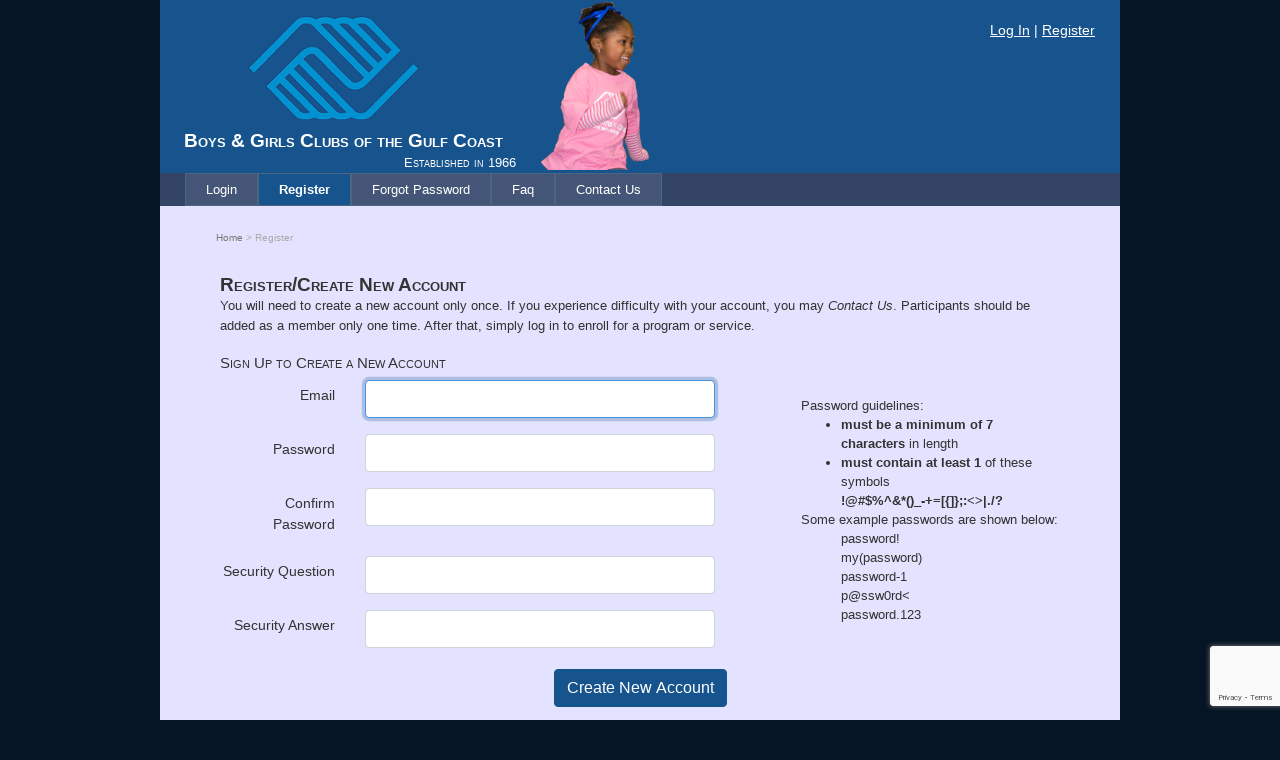

--- FILE ---
content_type: text/html; charset=utf-8
request_url: https://parentportal.bgcgulfcoast.org/Register.aspx
body_size: 49214
content:

<!DOCTYPE html PUBLIC "-//W3C//DTD XHTML 1.0 Transitional//EN" "http://www.w3.org/TR/xhtml1/DTD/xhtml1-transitional.dtd">
<html xmlns="http://www.w3.org/1999/xhtml">
<head><title>
	REGISTER
</title><meta name="viewport" content="width=device-width, initial-scale=1, maximum-scale=1.0, user-scalable=0" />
    <style type="text/css" id="antiClickjack">body{display:none !important;}</style>
    <script type="text/javascript">
        if (self === top) {
            var antiClickjack = document.getElementById("antiClickjack");
            antiClickjack.parentNode.removeChild(antiClickjack);
        } else {
            top.location = self.location;
        }
    </script>
    <script type="text/javascript" src="/Scripts/jquery-3.6.0.min.js"></script>
    <link href="Styles/theme1.css" rel="stylesheet" /><link href="Content/fontawesome/css/all.min.css" rel="stylesheet" /><link href="https://fonts.googleapis.com/icon?family=Material+Icons" rel="Stylesheet" /><link href="Styles/Site.css" rel="stylesheet" type="text/css" /><link href="Styles/MediaQueries.css" rel="stylesheet" />
 
    <script type="text/javascript" src="//translate.google.com/translate_a/element.js?cb=googleTranslateElementInit"></script>
    <meta http-equiv="X-UA-Compatible" content="IE=edge" /></head>
<body>
    
    <script type="text/javascript">
//        function modifyNavMenu() {
//            var menuTable = document.getElementById("NavigationMenu");
//            var menuLinks = menuTable.getElementsByTagName("a");
//            alert(menuLinks);
//            for (i = 0; i < menuLinks.length; i++) {
//                menuLinks[i].onclick = function () { }
//            }
//        }
//        window.onload = modifyNavMenu;

        var bannerImg = new Array();
        var newBanner = 0;
        var totalBan;
        function getBan() {
            bannerImg[0] = document.img1.src;
            bannerImg[1] = document.img2.src;
            bannerImg[2] = document.img3.src;
            totalBan = bannerImg.length;
            cycleBan();

            //NAVIGATION SECTION
            var menuTable = document.getElementById("NavigationMenu");
            var menuLinks = menuTable.getElementsByTagName("a");
            //alert(menuLinks);
            for (i = 0; i < menuLinks.length; i++) {
                //alert(menuLinks[i].innerHTML);
                if (menuLinks[i].innerHTML == 'Profile' || menuLinks[i].innerHTML == 'Members &gt;' || menuLinks[i].innerHTML == 'Contacts &gt;' || 
                    menuLinks[i].innerHTML == 'Account' || menuLinks[i].innerHTML == 'Admin') {
                    //alert(menuLinks[i].innerHTML);
                    menuLinks[i].onclick = function () { return false; }
                }
            }
        }
        function cycleBan() {
            if (newBanner == totalBan) {
                newBanner = 0;
            }
            document.banner.src = bannerImg[newBanner];
            newBanner++;

            // set the time below for length of image display
            // i.e., "4*1000" is 4 seconds
            setTimeout("cycleBan()", 8 * 1000);
        }
        window.onload = getBan;
        function googleTranslateElementInit() {
            new google.translate.TranslateElement({ pageLanguage: 'en', includedLanguages: 'en,es,pl,pt,zh-CN,zh-TW,ar,so,ru,hy,ko,vi,ht,sw', layout: google.translate.TranslateElement.InlineLayout.SIMPLE }, 'google_translate_element');
        }

        //used to scroll to location when card form is opened or validation is triggered
        $.fn.scrollView = function () {
          return this.each(function () {
            $('html, body').animate({
              scrollTop: $(this).offset().top
            }, 1000);
          });
        }
        function ScrollToControl(myControl) {
            $("#" + myControl).scrollView();
        };
    </script>
    <div class="container">
      <form method="post" action="./Register.aspx" onsubmit="javascript:return WebForm_OnSubmit();" id="form1">
<div class="aspNetHidden">
<input type="hidden" name="__LASTFOCUS" id="__LASTFOCUS" value="" />
<input type="hidden" name="__EVENTTARGET" id="__EVENTTARGET" value="" />
<input type="hidden" name="__EVENTARGUMENT" id="__EVENTARGUMENT" value="" />
<input type="hidden" name="__VIEWSTATE" id="__VIEWSTATE" value="F/3mEzZE1gbFpfwB30i+7j3k2szhxeh9P8HJUXLS7jLxXBAmh3c2KoCi2oSJOuSfsT0Wf4pvxNLCJ8s/LYJDqYaVcnmcnGTSs3WfGqhzMv/k9NkTzx+15kFMFfze3eFd+H8BX7IDkwRPGlAjlJ/5p+tVS2XAunQWAbgxCvwb6VWANH7acMC4sr07VU2uZ8mXjkgLK2PfsEB4texxwhjNX8C5DNSwqEWq5Z6I+Xxql0Nt5bkxhc03slK7oHXTd7j9evuHEtZw06BFbzUBMhmWzLboSJ4flfS3LQlPyC3469bZS+OYb0VWw6m73WmbnRZxItA4S/faEtISm/H+K0y/1PzJDLmDPuaOkZUqrWzTWNflGxFTPY7CQixbb7uzGh2L/NydRbzA4FzPrjG+UmX+heP0u5+fLy0xPfKv4K3mGC5TPFx2mOCjPRCBKGTO99mmmGTAvvNDmxZwPZASHagnbaijmIanxwNaOgNEqwaKEWHK9Ghp+Lnk+mCDVadiTZy5JMOUsOfc9aO/dp+xbqqDLl7ixH4CiwGiLGUIMnEpP77UveixHIPx2fQwqwfue4P6mDUxhsDWuV3D9kd8Qt+GkacDcbeqhT4LPtaZzFuh1R+aXzf9OCaqSVK9KnkMJhjFPtVLn9H5DFqAddxAPP14ehhYG7bySlDJZfY7u//R0vDQxKH2wUOqxtN2kv6ysce2kftaxb2HO8n8S7IUF5vP3MKHXOY5V+Rfhx6owKE36jvATDwwmlEJfUxuBKf85uzvTIl6vEDaUbN4JoXdpR1Imm+KRQd4F5A+ViuEW8ETUIEB94nSUoVNij03m5m5+WDXXpqrf/1vf+5Dks560DeUrfsdkTtr/UJDRuFtViAZQACFDEe6gerJNJ15z4Vkpe59nbxLXG/1+Ra0BAgEzswY9JAl9Fe2JkP3h7SQTJTQvd94jJzgMG7a9q588dZYk+JYVy2bP2oI3O/pABLur7JJRU2k+6Ui+gVS3RtXQuczOq8bU4UbNFEGhK2F1vsfrcEraeGt09OOhoJG2WO/GXkcK6fsQDKGTsfYYU5MXZfaVGsIzBR0S9c3PAcUHaRd3ECsaCzC3v3D91oHhGJAl0Rd9Wu/r4nMAs8Tf5VFkGz7v8vgANv7QJuz42m+GnJ/fB42cJ80rCuvzebDocInoNFzeRAEjoOpG8P66EZPc4Kazc/sDdtWx3fAaXekO0J9eb7PTBHS3KLawKye3SBtXggqsI9MFFqdi3ovW4bvPatbs5FwTK4MNXjzKQV/LzKvG94Vfkveb5zO8YfuEpdRQLl2Bj19O0Fvpa9i/nS65Je0RRyJibYc+0uo0lWQvmpe9LyTMur2teyzYsnpr5EuIp/zO0lqMVnOlBxTBfI+5Qw2dvBZLb+UwqFTTHeIjD7RigJCvM6WuCe4M/bUwIC8li2Z5V9kwIwcO1k1qbotsi3hpHNhh9en2pgRnBCFX35bmZj42BLj8FQ8PCy847ZxLieObRtZJDSGJyNJGvS2Q1PpG8tL/[base64]/tu9HzCeHbfqWGERsylj2Qfo3OjYuPMHKaDprA9JY//00MRjwTo5ygGUH/ZSHkZCa2+Ax3P6uZ6ELDZBYNXrWERiw+BJQbLbvlVewaxENlOgr9o7wBvs1XICEnPDt4MDHc8TdbmPVzmDLrVlkNcHo3MBL7z2mf1K5JqFiV2V0bF2Qp/Br70876zka137JildCLjaJZjZvaxNiDyjCQp+te74ILyhKgZs60W76KoV9tu/Y7hdZMQImsTSmIQKSIASp3w0UbWcSP/r8EyuRzVjTLY78ukP3tU4kp0YMhf9bHCuBdq5/4SBavhgzNalAHkSJTcKzCH2DQFhWC2yy0k+uKtGmu6WYrhqInwK5FZlCvgNt4oNFEZ33fOWvnSNcgsnHcuRda2Q5QLgLX/KGjumquzh47p57g0YvimwE+/mafLaBauPOfyxzlWgpMb2hChLm7r7mgQAknCeZZMfOzccXqmsgBC0QLh3Dl+quuDw1V+uYMcAtSUUivCMf3Ru80j6jksRVhpfc/n6E7/uuzIHnoTQa6P2RDbWEGHQrsMP2JhZbW/HQy3AH8SQ+RPiCIkkoDFnQz5Bg2iFDuZ/[base64]/KMGIdn0noOPDkUG4oRzRV+QrlwUMswnBVpDu8ohj+7bwsPWZCRG3yeo3FqvQa/XV9ELY8lzFN5/VPSagEfjWvbBudNpcq1HA6MHoq/O00VLkq2AubotHN8SmPZGpbSAt6W0h2VDWUZl5i1FHTf985XeZ1fZo0bdnw7DVDFAP7cV9pWLmxaEbsUQgAk5Otlf+KlY2MyE0QZ/[base64]/AhqP5R81eWe6orF22lsnjWBCpgyBigUS0YcXMgUENIOPcGw9ctsCPSuOb1QJNJXon/[base64]/LdAPAYNajBgGOCUKOMub7q4As0tEdljnUDzjE+Nem5O+XUPvSHAtVG5sNHhuhBD/QjBzcdIrd45DcXUqICeNhNIkNUzfaCRotbKbGvGYjAkGXrcPgnhAwSdyaK6u/gJchjqY/Zw//kAmt+eccYPkV+1XA717i4EJ/IoPQXgO" />
</div>

<script type="text/javascript">
//<![CDATA[
var theForm = document.forms['form1'];
if (!theForm) {
    theForm = document.form1;
}
function __doPostBack(eventTarget, eventArgument) {
    if (!theForm.onsubmit || (theForm.onsubmit() != false)) {
        theForm.__EVENTTARGET.value = eventTarget;
        theForm.__EVENTARGUMENT.value = eventArgument;
        theForm.submit();
    }
}
//]]>
</script>


<script src="/WebResource.axd?d=pynGkmcFUV13He1Qd6_TZLYGbr579o_0PSBHrab-l_DNBmmKGjATekg9SvPTxQU3QDO5G44BUSH2IxhYzqmLQQ2&amp;t=638901356248157332" type="text/javascript"></script>

<script src='https://www.google.com/recaptcha/api.js?render=6LdvVZMUAAAAAKcZxJV1Ktz7r1UW6ThMoSKfU9Hb'></script>
<script src="/ScriptResource.axd?d=zvkqIRNUspAvS1yKeFhMb_TXF7QgkuTQVguGC4OMbydBegfvbPh8ErXVfZk95u7q-JReZhNjdA3hshCIG-EzEMiVi2dya5idYSZylVY68eIFbURSSP8x8j5GjlgaThsEDBfBvAtXKuggiKNO2sml6g2&amp;t=ffffffff93d1c106" type="text/javascript"></script>
<script src="/ScriptResource.axd?d=nv7asgRUU0tRmHNR2D6t1FQHd70w7yleCzxm4wH_G5tgXc8d0WS-iVSP3cYbGdalUqoFN51ex872k3DV6CeQJ6BHhb9g_zOLdNylPGGaqmWLsh5K7m4wDB_32GlD_C9BWkkX9_sEhhLpx5oHchxKNA2&amp;t=ffffffff93d1c106" type="text/javascript"></script>
<script src="/ScriptResource.axd?d=x6wALODbMJK5e0eRC_p1LaB59q98yviQJ385UD95Ylso9kQtiru0q6XQXXZqID26vyM8NFHGJGcfWJTD-qs5xsCGugEVUIsv8SC9TdfSUZWlSsLMukaHfwo_k3bFEGuH0&amp;t=3a1336b1" type="text/javascript"></script>
<script src="/ScriptResource.axd?d=P5lTttoqSeZXoYRLQMIScG3s0W40HmFgH-No_7STYhPEM1fVmUMUGWiXNh3JW7Mg1RypCOt-EiIP7wkNa2BgPISrC0R6p9MBRn3S8GMj6lI4iPLLsM7jsObGzqeTIsh50&amp;t=3a1336b1" type="text/javascript"></script>
<script src="/WebResource.axd?d=JoBkLzP19aTuxbWOhHobYqAjIW-CbkJZt1t4W0fc6Vi4EXEjegj0bna8R5UmrFhTAqSNC150KjAGbwHLaU4PVQ2&amp;t=638901356248157332" type="text/javascript"></script>
<script type="text/javascript">
//<![CDATA[
function WebForm_OnSubmit() {
if (typeof(ValidatorOnSubmit) == "function" && ValidatorOnSubmit() == false) return false;
return true;
}
//]]>
</script>

<div class="aspNetHidden">

	<input type="hidden" name="__VIEWSTATEGENERATOR" id="__VIEWSTATEGENERATOR" value="799CC77D" />
	<input type="hidden" name="__EVENTVALIDATION" id="__EVENTVALIDATION" value="/872xvOgxZTp3TYmokUd/O6yv2WSTUPCUn0spVXH4gGVwlQHAIoWVb09mSGhUvqkdJWQ9wL4Q5AEvUg8As6kgkeWAbshDbVzVLpOyLFA+KrlQLLv2vpNsEpjLy5DLN1sE/r+hKz775y2ObexXpsZsQ+GE03jG7uqG6PLphaSg9VsPiZAl/JUTE26wkIIfR7aGUTaX936LuriQcEFLKqAODfvP8kO+OzUVHj4G5BTC4YyNs+CugPVEcG4yKnd8ebnVPHf3sGhHgjnXneio9F3wPKGPOJV6yQiwpHknRKZU2ZaAhBTEP1eC8k7ENLYIVA6" />
</div>
        <div class="page bg-custom-page-1">
            
          <div>
            <div class="header">
                
                    <div class="logoHeaderImage">
                        <div>
                            <img id="headImage" src="Images/bga_logo_cut.png" />
                        </div>
                        <div>
                            <h1><span id="HeadLabel">Boys & Girls Clubs of the Gulf Coast</span></h1>
                            <h2><span id="HeadLabel1">Established in </span>
                            <span id="HeadLabel2">1966</span></h2>
                        </div>
                    </div>
                    <div class="images">
                            <img id="Image1" name="banner" src="Images/header_slide1.png" /> 
                            <img id="Image2" name="img1" src="Images/header_slide1.png" style="height:0px;width:0px;display:none" />
                            <img id="Image3" name="img2" src="Images/header_slide2.png" style="height:0px;width:0px;display:none" />
                            <img id="Image4" name="img3" src="Images/header_slide3.png" style="height:0px;width:0px;display:none" />
                    </div>
                
                <div class="right-header-content">
                    <div class="loginDisplay">
                        
                                <a href="Login.aspx" id="HeadLoginView_HeadLoginStatus">Log In</a> |
                                <a href="Register.aspx" id="HeadLoginView_RegisterStatus">Register</a>
                            
                    </div>
                    <div class="loginDisplay py-1">
                        <div id="google_translate_element"></div>
                    </div>
                    <div class="loginDisplay py-1">
                        
                    </div>
                 </div>
              </div>
                <div class="clear hideSkiplink">
                    <nav class="navbar navbar-expand-md navbar-dark">
                        <button class="navbar-toggler btn-sm ml-auto" type="button" data-toggle="collapse" data-target="#NavigationMenu" 
                            aria-controls="navbarNav" aria-expanded="false" aria-label="Toggle navigation">
                            <span class="navbar-toggler-icon"></span>
                        </button>
                        <a href="#NavigationMenu_SkipLink"><img alt="Skip Navigation Links" src="/WebResource.axd?d=rKN1opQVoh180LaGjXZZkGjgG0RtLRGQEnYK-6Rx-P_40g1z0PzJLg2NDul0Injt_onwGxppuI06hK6a0LPNvw2&amp;t=638901356248157332" width="0" height="0" style="border-width:0px;" /></a><div class="menu collapse navbar-collapse" id="NavigationMenu">
	<ul class="level1">
		<li><a title="Access Your Account" class="level1" href="/Login.aspx">Login</a></li><li><a title="New User? Create Your Account!" class="level1 selected" href="/Register.aspx">Register</a></li><li><a title="Forgot Your Password? We want to help!" class="level1" href="/ForgotPassword.aspx">Forgot Password</a></li><li><a title="Frequently Asked Questions" class="level1" href="/Faq.aspx">Faq</a></li><li><a title="Contact Our Organization" class="level1" href="/Contact.aspx">Contact Us</a></li>
	</ul>
</div><a id="NavigationMenu_SkipLink"></a>
                        
                    </nav>
                </div>
            </div>

            
            
            

            <div class="main">
                <span id="SiteMapPath1" class="breadcrumb bg-custom-page-1"><a href="#SiteMapPath1_SkipLink"><img alt="Skip Navigation Links" src="/WebResource.axd?d=rKN1opQVoh180LaGjXZZkGjgG0RtLRGQEnYK-6Rx-P_40g1z0PzJLg2NDul0Injt_onwGxppuI06hK6a0LPNvw2&amp;t=638901356248157332" width="0" height="0" style="border-width:0px;" /></a><span><a href="/">Home</a></span><span> &gt; </span><span>Register</span><a id="SiteMapPath1_SkipLink"></a></span>
                
    <script type="text/javascript">
//<![CDATA[
Sys.WebForms.PageRequestManager._initialize('ctl00$MainContent$ScriptManager1', 'form1', ['tctl00$MainContent$UpdatePanel1','MainContent_UpdatePanel1'], [], [], 90, 'ctl00');
//]]>
</script>

    <script type="text/javascript">
        function reCaptchaToken(e) {
            var resp;
            if (e.id == "MainContent_CreateUserWizard1_CreateUserStepContainer_Email") {
                resp = document.getElementById("MainContent_aa")
            }
            else if (e.id == "MainContent_CreateUserWizard1_CreateUserStepContainer_Password") {
                resp = document.getElementById("MainContent_bb")
            }
            else if (e.id == "MainContent_CreateUserWizard1_CreateUserStepContainer_Email") {
                resp = document.getElementById("MainContent_aa")
            }

            var gRecaptchaSiteKeyHidden = document.getElementById("MainContent_gRecaptchaSiteKeyHidden");
            if (gRecaptchaSiteKeyHidden.value.length > 0) {
                grecaptcha.execute(gRecaptchaSiteKeyHidden.value, { action: 'register' }).then(function (token) {
                    resp.value = token;
                });
            }
        }
    </script>
    <div id="MainContent_UpdatePanel1">
	
            <h2><span id="MainContent_lblHead">Register/Create New Account</span></h2>
            <span id="MainContent_ContentIntroLabel"><p>You will need to create a new account only once. If you experience difficulty with your account, you may <i>Contact Us</i>. Participants should be added as a member only one time. After that, simply log in to enroll for a program or service.</p></span>
            <table cellspacing="0" cellpadding="0" RenderOuterTable="false" id="MainContent_CreateUserWizard1" style="width:100%;border-collapse:collapse;">
		<tr style="height:100%;">
			<td><table cellspacing="0" cellpadding="0" style="height:100%;width:100%;border-collapse:collapse;">
				<tr>
					<td style="height:100%;width:100%;">
                            <h3 class="py-2">Sign Up to Create a New Account</h3>
                            <div class="row">
                                <div style="display:none">
                                    <label for="MainContent_CreateUserWizard1_CreateUserStepContainer_UserName" id="MainContent_CreateUserWizard1_CreateUserStepContainer_UserNameLabel">User Name: </label>
                                    <input name="ctl00$MainContent$CreateUserWizard1$CreateUserStepContainer$UserName" type="text" id="MainContent_CreateUserWizard1_CreateUserStepContainer_UserName" />
                                </div>

                                <div class="col-md-8">
                                    <div class="form-group row">
                                        <label for="MainContent_Email" 
                                            class="col-sm-3 col-form-label col-form-label-sm text-left text-sm-right">Email</label>
                                        <div class="col-sm-9">
                                            <input name="ctl00$MainContent$CreateUserWizard1$CreateUserStepContainer$Email" type="text" id="MainContent_CreateUserWizard1_CreateUserStepContainer_Email" class="form-control mxw-350px" autocomplete="off" />
                                            <span id="MainContent_CreateUserWizard1_CreateUserStepContainer_EmailRequired" title="Email is required" class="text-danger" style="display:none;">Email is required</span>
                                            <span id="MainContent_CreateUserWizard1_CreateUserStepContainer_emailValidator" class="text-danger" style="display:none;">Email invalid</span>
                                        </div>
                                    </div>
                                    <div class="form-group row">
                                        <label for="MainContent_Password" 
                                            class="col-sm-3 col-form-label col-form-label-sm text-left text-sm-right">Password</label>
                                        <div class="col-sm-9">
                                            <input name="ctl00$MainContent$CreateUserWizard1$CreateUserStepContainer$Password" type="password" id="MainContent_CreateUserWizard1_CreateUserStepContainer_Password" class="form-control mxw-350px" onchange="javascript:reCaptchaToken(this);" autocomplete="new-password" />
                                            <span id="MainContent_CreateUserWizard1_CreateUserStepContainer_PasswordRequired" title="Password is required" class="text-danger" style="display:none;">Password is required</span>
                                            <span id="MainContent_CreateUserWizard1_CreateUserStepContainer_ExamplePasswordCompare1" class="text-danger" style="display:none;">Example passwords may not be used</span>
                                            <span id="MainContent_CreateUserWizard1_CreateUserStepContainer_ExamplePasswordCompare2" class="text-danger" style="display:none;">Example passwords may not be used</span>
                                            <span id="MainContent_CreateUserWizard1_CreateUserStepContainer_ExamplePasswordCompare3" class="text-danger" style="display:none;">Example passwords may not be used</span>
                                            <span id="MainContent_CreateUserWizard1_CreateUserStepContainer_ExamplePasswordCompare4" class="text-danger" style="display:none;">Example passwords may not be used</span>
                                            <span id="MainContent_CreateUserWizard1_CreateUserStepContainer_ExamplePasswordCompare5" class="text-danger" style="display:none;">Example passwords may not be used</span>
                                        </div>
                                    </div>
                                    <div class="form-group row">
                                        <label for="MainContent_ConfirmPassword" 
                                            class="col-sm-3 col-form-label col-form-label-sm text-left text-sm-right">Confirm Password</label>
                                        <div class="col-sm-9">
                                            <input name="ctl00$MainContent$CreateUserWizard1$CreateUserStepContainer$ConfirmPassword" type="password" id="MainContent_CreateUserWizard1_CreateUserStepContainer_ConfirmPassword" class="form-control mxw-350px" autocomplete="new-password" />
                                            <span id="MainContent_CreateUserWizard1_CreateUserStepContainer_ConfirmPasswordRequired" title="Confirm password is required" class="text-danger" style="display:none;">Confirm password is required</span>
                                            <span id="MainContent_CreateUserWizard1_CreateUserStepContainer_PasswordCompare" class="text-danger" style="display:none;">Password and confirmation password must match</span>
                                        </div>
                                    </div>
                                    <div class="form-group row">
                                        <label for="MainContent_Question" 
                                            class="col-sm-3 col-form-label col-form-label-sm text-left text-sm-right">Security Question</label>
                                        <div class="col-sm-9">
                                            <input name="ctl00$MainContent$CreateUserWizard1$CreateUserStepContainer$Question" type="text" id="MainContent_CreateUserWizard1_CreateUserStepContainer_Question" class="form-control mxw-350px" autocomplete="off" />
                                            <span id="MainContent_CreateUserWizard1_CreateUserStepContainer_QuestionRequired" title="Question is required" class="text-danger" style="display:none;">Question is required</span>
                                        </div>
                                    </div>
                                    <div class="form-group row">
                                        <label for="MainContent_Answer" 
                                            class="col-sm-3 col-form-label col-form-label-sm text-left text-sm-right">Security Answer</label>
                                        <div class="col-sm-9">
                                            <input name="ctl00$MainContent$CreateUserWizard1$CreateUserStepContainer$Answer" type="text" id="MainContent_CreateUserWizard1_CreateUserStepContainer_Answer" class="form-control mxw-350px" autocomplete="off" />
                                            <span id="MainContent_CreateUserWizard1_CreateUserStepContainer_AnswerRequired" title="Answer is required" class="text-danger" style="display:none;">Answer is required</span>
                                        </div>
                                    </div>

                                    <div class="text-danger">
                                        <div id="MainContent_CreateUserWizard1_CreateUserStepContainer_RegisterValidationSummary" class="text-danger" style="display:none;">

					</div>
                                        
                                    </div>

                                </div>


                                <div class="col-md-4 pl-sm-5 pl-md-3 p-3 d-none d-md-inline-block">
                                    Password guidelines:
                                    <ul style="margin:0px 0px 0px 0px">
                                        <li><span class="bold">must be a minimum of 7 characters</span> in length</li>
                                        <li><span class="bold">must contain at least 1</span> of these symbols <br />
                                            <span class="bold">!@#$%^&*()_-+=[{]};:<>|./?</span></li>
                                    </ul>
                                    Some example passwords are shown below:
                                    <ul style="margin:0px 0px 0px 0px; list-style-type:none">
                                        <li>password!</li>
                                        <li>my(password)</li>
                                        <li>password-1</li>
                                        <li>p@ssw0rd<</li>
                                        <li>password.123</li>
                                    </ul>
                                </div>

                                <div class="col-md-4 pl-sm-5 pl-md-3 p-3 d-inline-block d-md-none mxw-600px">
                                    <a data-toggle="collapse" href="#guidlines" role="button" aria-expanded="false" aria-controls="guidlines">
                                        Show/hide password guidelines
                                    </a>
                                    <div class="collapse" id="guidlines">
                                      <div class="card card-body bg-custom-page-1 border border-light">
                                        Password guidelines:
                                        <ul style="margin:0px 0px 0px 0px">
                                            <li><span class="bold">must be a minimum of 7 characters</span> in length</li>
                                            <li><span class="bold">must contain at least 1</span> of these symbols <br />
                                                <span class="bold">!@#$%^&*()_-+=[{]};:<>|./?</span></li>
                                        </ul>
                                        Some example passwords are shown below:
                                        <ul style="margin:0px 0px 0px 0px; list-style-type:none">
                                            <li>password!</li>
                                            <li>my(password)</li>
                                            <li>password-1</li>
                                            <li>p@ssw0rd<</li>
                                            <li>password.123</li>
                                        </ul>
                                      </div>
                                    </div>
                                </div>
                            </div>
                        </td>
				</tr>
			</table></td>
		</tr><tr>
			<td align="center"><table cellspacing="5" cellpadding="5" style="height:100%;width:100%;">
				<tr align="right">
					<td align="center"><input type="submit" name="ctl00$MainContent$CreateUserWizard1$__CustomNav0$StepNextButtonButton" value="Create New Account" onclick="javascript:WebForm_DoPostBackWithOptions(new WebForm_PostBackOptions(&quot;ctl00$MainContent$CreateUserWizard1$__CustomNav0$StepNextButtonButton&quot;, &quot;&quot;, true, &quot;CreateUserWizard1&quot;, &quot;&quot;, false, false))" id="MainContent_CreateUserWizard1___CustomNav0_StepNextButtonButton" class="btn btn-primary mb-3" data-sitekey="reCAPTCHA_site_key" data-callback="onSubmit" data-action="submit" /></td>
				</tr>
			</table></td>
		</tr>
	</table>
            <span id="MainContent_CustomValidator1" class="text-danger" style="display:none;"></span>
            
            <input type="hidden" name="ctl00$MainContent$gRecaptchaSiteKeyHidden" id="MainContent_gRecaptchaSiteKeyHidden" value="6LdvVZMUAAAAAKcZxJV1Ktz7r1UW6ThMoSKfU9Hb" />
            <input name="ctl00$MainContent$aa" type="text" id="MainContent_aa" class="d-none" style="width:100%;" />
            <input name="ctl00$MainContent$bb" type="text" id="MainContent_bb" class="d-none" style="width:100%;" />
            <span id="MainContent_lblFeedback"></span>
        
</div>

            </div>
            
            <div class="bg-custom-page-2 text-center py-3"> 
                <span id="TimeStampLabel" class="text-secondary-light-3">&copy;2026 Boys & Girls Clubs of the Gulf Coast</span>
                
            </div>
        </div>

        
            
                        
                    
      
      
<script type="text/javascript">
//<![CDATA[
var Page_ValidationSummaries =  new Array(document.getElementById("MainContent_CreateUserWizard1_CreateUserStepContainer_RegisterValidationSummary"));
var Page_Validators =  new Array(document.getElementById("MainContent_CreateUserWizard1_CreateUserStepContainer_EmailRequired"), document.getElementById("MainContent_CreateUserWizard1_CreateUserStepContainer_emailValidator"), document.getElementById("MainContent_CreateUserWizard1_CreateUserStepContainer_PasswordRequired"), document.getElementById("MainContent_CreateUserWizard1_CreateUserStepContainer_ExamplePasswordCompare1"), document.getElementById("MainContent_CreateUserWizard1_CreateUserStepContainer_ExamplePasswordCompare2"), document.getElementById("MainContent_CreateUserWizard1_CreateUserStepContainer_ExamplePasswordCompare3"), document.getElementById("MainContent_CreateUserWizard1_CreateUserStepContainer_ExamplePasswordCompare4"), document.getElementById("MainContent_CreateUserWizard1_CreateUserStepContainer_ExamplePasswordCompare5"), document.getElementById("MainContent_CreateUserWizard1_CreateUserStepContainer_ConfirmPasswordRequired"), document.getElementById("MainContent_CreateUserWizard1_CreateUserStepContainer_PasswordCompare"), document.getElementById("MainContent_CreateUserWizard1_CreateUserStepContainer_QuestionRequired"), document.getElementById("MainContent_CreateUserWizard1_CreateUserStepContainer_AnswerRequired"), document.getElementById("MainContent_CustomValidator1"));
//]]>
</script>

<script type="text/javascript">
//<![CDATA[
var MainContent_CreateUserWizard1_CreateUserStepContainer_EmailRequired = document.all ? document.all["MainContent_CreateUserWizard1_CreateUserStepContainer_EmailRequired"] : document.getElementById("MainContent_CreateUserWizard1_CreateUserStepContainer_EmailRequired");
MainContent_CreateUserWizard1_CreateUserStepContainer_EmailRequired.controltovalidate = "MainContent_CreateUserWizard1_CreateUserStepContainer_Email";
MainContent_CreateUserWizard1_CreateUserStepContainer_EmailRequired.errormessage = "Email is required";
MainContent_CreateUserWizard1_CreateUserStepContainer_EmailRequired.display = "Dynamic";
MainContent_CreateUserWizard1_CreateUserStepContainer_EmailRequired.validationGroup = "CreateUserWizard1";
MainContent_CreateUserWizard1_CreateUserStepContainer_EmailRequired.evaluationfunction = "RequiredFieldValidatorEvaluateIsValid";
MainContent_CreateUserWizard1_CreateUserStepContainer_EmailRequired.initialvalue = "";
var MainContent_CreateUserWizard1_CreateUserStepContainer_emailValidator = document.all ? document.all["MainContent_CreateUserWizard1_CreateUserStepContainer_emailValidator"] : document.getElementById("MainContent_CreateUserWizard1_CreateUserStepContainer_emailValidator");
MainContent_CreateUserWizard1_CreateUserStepContainer_emailValidator.controltovalidate = "MainContent_CreateUserWizard1_CreateUserStepContainer_Email";
MainContent_CreateUserWizard1_CreateUserStepContainer_emailValidator.focusOnError = "t";
MainContent_CreateUserWizard1_CreateUserStepContainer_emailValidator.errormessage = "Email invalid";
MainContent_CreateUserWizard1_CreateUserStepContainer_emailValidator.display = "Dynamic";
MainContent_CreateUserWizard1_CreateUserStepContainer_emailValidator.validationGroup = "CreateUserWizard1";
MainContent_CreateUserWizard1_CreateUserStepContainer_emailValidator.evaluationfunction = "RegularExpressionValidatorEvaluateIsValid";
MainContent_CreateUserWizard1_CreateUserStepContainer_emailValidator.validationexpression = "\\w+([-+.\']\\w+)*@\\w+([-.]\\w+)*\\.\\w+([-.]\\w+)*";
var MainContent_CreateUserWizard1_CreateUserStepContainer_PasswordRequired = document.all ? document.all["MainContent_CreateUserWizard1_CreateUserStepContainer_PasswordRequired"] : document.getElementById("MainContent_CreateUserWizard1_CreateUserStepContainer_PasswordRequired");
MainContent_CreateUserWizard1_CreateUserStepContainer_PasswordRequired.controltovalidate = "MainContent_CreateUserWizard1_CreateUserStepContainer_Password";
MainContent_CreateUserWizard1_CreateUserStepContainer_PasswordRequired.errormessage = "Password is required";
MainContent_CreateUserWizard1_CreateUserStepContainer_PasswordRequired.display = "Dynamic";
MainContent_CreateUserWizard1_CreateUserStepContainer_PasswordRequired.validationGroup = "CreateUserWizard1";
MainContent_CreateUserWizard1_CreateUserStepContainer_PasswordRequired.evaluationfunction = "RequiredFieldValidatorEvaluateIsValid";
MainContent_CreateUserWizard1_CreateUserStepContainer_PasswordRequired.initialvalue = "";
var MainContent_CreateUserWizard1_CreateUserStepContainer_ExamplePasswordCompare1 = document.all ? document.all["MainContent_CreateUserWizard1_CreateUserStepContainer_ExamplePasswordCompare1"] : document.getElementById("MainContent_CreateUserWizard1_CreateUserStepContainer_ExamplePasswordCompare1");
MainContent_CreateUserWizard1_CreateUserStepContainer_ExamplePasswordCompare1.controltovalidate = "MainContent_CreateUserWizard1_CreateUserStepContainer_Password";
MainContent_CreateUserWizard1_CreateUserStepContainer_ExamplePasswordCompare1.errormessage = "Example passwords may not be used";
MainContent_CreateUserWizard1_CreateUserStepContainer_ExamplePasswordCompare1.display = "Dynamic";
MainContent_CreateUserWizard1_CreateUserStepContainer_ExamplePasswordCompare1.validationGroup = "CreateUserWizard1";
MainContent_CreateUserWizard1_CreateUserStepContainer_ExamplePasswordCompare1.evaluationfunction = "CompareValidatorEvaluateIsValid";
MainContent_CreateUserWizard1_CreateUserStepContainer_ExamplePasswordCompare1.valuetocompare = "password!";
MainContent_CreateUserWizard1_CreateUserStepContainer_ExamplePasswordCompare1.operator = "NotEqual";
var MainContent_CreateUserWizard1_CreateUserStepContainer_ExamplePasswordCompare2 = document.all ? document.all["MainContent_CreateUserWizard1_CreateUserStepContainer_ExamplePasswordCompare2"] : document.getElementById("MainContent_CreateUserWizard1_CreateUserStepContainer_ExamplePasswordCompare2");
MainContent_CreateUserWizard1_CreateUserStepContainer_ExamplePasswordCompare2.controltovalidate = "MainContent_CreateUserWizard1_CreateUserStepContainer_Password";
MainContent_CreateUserWizard1_CreateUserStepContainer_ExamplePasswordCompare2.errormessage = "Example passwords may not be used";
MainContent_CreateUserWizard1_CreateUserStepContainer_ExamplePasswordCompare2.display = "Dynamic";
MainContent_CreateUserWizard1_CreateUserStepContainer_ExamplePasswordCompare2.validationGroup = "CreateUserWizard1";
MainContent_CreateUserWizard1_CreateUserStepContainer_ExamplePasswordCompare2.evaluationfunction = "CompareValidatorEvaluateIsValid";
MainContent_CreateUserWizard1_CreateUserStepContainer_ExamplePasswordCompare2.valuetocompare = "my(password)";
MainContent_CreateUserWizard1_CreateUserStepContainer_ExamplePasswordCompare2.operator = "NotEqual";
var MainContent_CreateUserWizard1_CreateUserStepContainer_ExamplePasswordCompare3 = document.all ? document.all["MainContent_CreateUserWizard1_CreateUserStepContainer_ExamplePasswordCompare3"] : document.getElementById("MainContent_CreateUserWizard1_CreateUserStepContainer_ExamplePasswordCompare3");
MainContent_CreateUserWizard1_CreateUserStepContainer_ExamplePasswordCompare3.controltovalidate = "MainContent_CreateUserWizard1_CreateUserStepContainer_Password";
MainContent_CreateUserWizard1_CreateUserStepContainer_ExamplePasswordCompare3.errormessage = "Example passwords may not be used";
MainContent_CreateUserWizard1_CreateUserStepContainer_ExamplePasswordCompare3.display = "Dynamic";
MainContent_CreateUserWizard1_CreateUserStepContainer_ExamplePasswordCompare3.validationGroup = "CreateUserWizard1";
MainContent_CreateUserWizard1_CreateUserStepContainer_ExamplePasswordCompare3.evaluationfunction = "CompareValidatorEvaluateIsValid";
MainContent_CreateUserWizard1_CreateUserStepContainer_ExamplePasswordCompare3.valuetocompare = "password-1";
MainContent_CreateUserWizard1_CreateUserStepContainer_ExamplePasswordCompare3.operator = "NotEqual";
var MainContent_CreateUserWizard1_CreateUserStepContainer_ExamplePasswordCompare4 = document.all ? document.all["MainContent_CreateUserWizard1_CreateUserStepContainer_ExamplePasswordCompare4"] : document.getElementById("MainContent_CreateUserWizard1_CreateUserStepContainer_ExamplePasswordCompare4");
MainContent_CreateUserWizard1_CreateUserStepContainer_ExamplePasswordCompare4.controltovalidate = "MainContent_CreateUserWizard1_CreateUserStepContainer_Password";
MainContent_CreateUserWizard1_CreateUserStepContainer_ExamplePasswordCompare4.errormessage = "Example passwords may not be used";
MainContent_CreateUserWizard1_CreateUserStepContainer_ExamplePasswordCompare4.display = "Dynamic";
MainContent_CreateUserWizard1_CreateUserStepContainer_ExamplePasswordCompare4.validationGroup = "CreateUserWizard1";
MainContent_CreateUserWizard1_CreateUserStepContainer_ExamplePasswordCompare4.evaluationfunction = "CompareValidatorEvaluateIsValid";
MainContent_CreateUserWizard1_CreateUserStepContainer_ExamplePasswordCompare4.valuetocompare = "p@ssw0rd<";
MainContent_CreateUserWizard1_CreateUserStepContainer_ExamplePasswordCompare4.operator = "NotEqual";
var MainContent_CreateUserWizard1_CreateUserStepContainer_ExamplePasswordCompare5 = document.all ? document.all["MainContent_CreateUserWizard1_CreateUserStepContainer_ExamplePasswordCompare5"] : document.getElementById("MainContent_CreateUserWizard1_CreateUserStepContainer_ExamplePasswordCompare5");
MainContent_CreateUserWizard1_CreateUserStepContainer_ExamplePasswordCompare5.controltovalidate = "MainContent_CreateUserWizard1_CreateUserStepContainer_Password";
MainContent_CreateUserWizard1_CreateUserStepContainer_ExamplePasswordCompare5.errormessage = "Example passwords may not be used";
MainContent_CreateUserWizard1_CreateUserStepContainer_ExamplePasswordCompare5.display = "Dynamic";
MainContent_CreateUserWizard1_CreateUserStepContainer_ExamplePasswordCompare5.validationGroup = "CreateUserWizard1";
MainContent_CreateUserWizard1_CreateUserStepContainer_ExamplePasswordCompare5.evaluationfunction = "CompareValidatorEvaluateIsValid";
MainContent_CreateUserWizard1_CreateUserStepContainer_ExamplePasswordCompare5.valuetocompare = "password.123";
MainContent_CreateUserWizard1_CreateUserStepContainer_ExamplePasswordCompare5.operator = "NotEqual";
var MainContent_CreateUserWizard1_CreateUserStepContainer_ConfirmPasswordRequired = document.all ? document.all["MainContent_CreateUserWizard1_CreateUserStepContainer_ConfirmPasswordRequired"] : document.getElementById("MainContent_CreateUserWizard1_CreateUserStepContainer_ConfirmPasswordRequired");
MainContent_CreateUserWizard1_CreateUserStepContainer_ConfirmPasswordRequired.controltovalidate = "MainContent_CreateUserWizard1_CreateUserStepContainer_ConfirmPassword";
MainContent_CreateUserWizard1_CreateUserStepContainer_ConfirmPasswordRequired.errormessage = "Confirm password is required";
MainContent_CreateUserWizard1_CreateUserStepContainer_ConfirmPasswordRequired.display = "Dynamic";
MainContent_CreateUserWizard1_CreateUserStepContainer_ConfirmPasswordRequired.validationGroup = "CreateUserWizard1";
MainContent_CreateUserWizard1_CreateUserStepContainer_ConfirmPasswordRequired.evaluationfunction = "RequiredFieldValidatorEvaluateIsValid";
MainContent_CreateUserWizard1_CreateUserStepContainer_ConfirmPasswordRequired.initialvalue = "";
var MainContent_CreateUserWizard1_CreateUserStepContainer_PasswordCompare = document.all ? document.all["MainContent_CreateUserWizard1_CreateUserStepContainer_PasswordCompare"] : document.getElementById("MainContent_CreateUserWizard1_CreateUserStepContainer_PasswordCompare");
MainContent_CreateUserWizard1_CreateUserStepContainer_PasswordCompare.controltovalidate = "MainContent_CreateUserWizard1_CreateUserStepContainer_ConfirmPassword";
MainContent_CreateUserWizard1_CreateUserStepContainer_PasswordCompare.errormessage = "Password and confirmation password must match";
MainContent_CreateUserWizard1_CreateUserStepContainer_PasswordCompare.display = "Dynamic";
MainContent_CreateUserWizard1_CreateUserStepContainer_PasswordCompare.validationGroup = "CreateUserWizard1";
MainContent_CreateUserWizard1_CreateUserStepContainer_PasswordCompare.evaluationfunction = "CompareValidatorEvaluateIsValid";
MainContent_CreateUserWizard1_CreateUserStepContainer_PasswordCompare.controltocompare = "MainContent_CreateUserWizard1_CreateUserStepContainer_Password";
MainContent_CreateUserWizard1_CreateUserStepContainer_PasswordCompare.controlhookup = "MainContent_CreateUserWizard1_CreateUserStepContainer_Password";
var MainContent_CreateUserWizard1_CreateUserStepContainer_QuestionRequired = document.all ? document.all["MainContent_CreateUserWizard1_CreateUserStepContainer_QuestionRequired"] : document.getElementById("MainContent_CreateUserWizard1_CreateUserStepContainer_QuestionRequired");
MainContent_CreateUserWizard1_CreateUserStepContainer_QuestionRequired.controltovalidate = "MainContent_CreateUserWizard1_CreateUserStepContainer_Question";
MainContent_CreateUserWizard1_CreateUserStepContainer_QuestionRequired.errormessage = "Question is required";
MainContent_CreateUserWizard1_CreateUserStepContainer_QuestionRequired.display = "Dynamic";
MainContent_CreateUserWizard1_CreateUserStepContainer_QuestionRequired.validationGroup = "CreateUserWizard1";
MainContent_CreateUserWizard1_CreateUserStepContainer_QuestionRequired.evaluationfunction = "RequiredFieldValidatorEvaluateIsValid";
MainContent_CreateUserWizard1_CreateUserStepContainer_QuestionRequired.initialvalue = "";
var MainContent_CreateUserWizard1_CreateUserStepContainer_AnswerRequired = document.all ? document.all["MainContent_CreateUserWizard1_CreateUserStepContainer_AnswerRequired"] : document.getElementById("MainContent_CreateUserWizard1_CreateUserStepContainer_AnswerRequired");
MainContent_CreateUserWizard1_CreateUserStepContainer_AnswerRequired.controltovalidate = "MainContent_CreateUserWizard1_CreateUserStepContainer_Answer";
MainContent_CreateUserWizard1_CreateUserStepContainer_AnswerRequired.errormessage = "Answer is required";
MainContent_CreateUserWizard1_CreateUserStepContainer_AnswerRequired.display = "Dynamic";
MainContent_CreateUserWizard1_CreateUserStepContainer_AnswerRequired.validationGroup = "CreateUserWizard1";
MainContent_CreateUserWizard1_CreateUserStepContainer_AnswerRequired.evaluationfunction = "RequiredFieldValidatorEvaluateIsValid";
MainContent_CreateUserWizard1_CreateUserStepContainer_AnswerRequired.initialvalue = "";
var MainContent_CreateUserWizard1_CreateUserStepContainer_RegisterValidationSummary = document.all ? document.all["MainContent_CreateUserWizard1_CreateUserStepContainer_RegisterValidationSummary"] : document.getElementById("MainContent_CreateUserWizard1_CreateUserStepContainer_RegisterValidationSummary");
MainContent_CreateUserWizard1_CreateUserStepContainer_RegisterValidationSummary.showsummary = "False";
MainContent_CreateUserWizard1_CreateUserStepContainer_RegisterValidationSummary.displaymode = "List";
MainContent_CreateUserWizard1_CreateUserStepContainer_RegisterValidationSummary.validationGroup = "CreateUserWizard1";
var MainContent_CustomValidator1 = document.all ? document.all["MainContent_CustomValidator1"] : document.getElementById("MainContent_CustomValidator1");
MainContent_CustomValidator1.display = "None";
MainContent_CustomValidator1.validationGroup = "CreateUserWizard1";
MainContent_CustomValidator1.evaluationfunction = "CustomValidatorEvaluateIsValid";
//]]>
</script>

<script type='text/javascript'>new Sys.WebForms.Menu({ element: 'NavigationMenu', disappearAfter: 500, orientation: 'horizontal', tabIndex: 0, disabled: false });</script>
<script type="text/javascript">
//<![CDATA[

var Page_ValidationActive = false;
if (typeof(ValidatorOnLoad) == "function") {
    ValidatorOnLoad();
}

function ValidatorOnSubmit() {
    if (Page_ValidationActive) {
        return ValidatorCommonOnSubmit();
    }
    else {
        return true;
    }
}
        
(function(id) {
    var e = document.getElementById(id);
    if (e) {
        e.dispose = function() {
            Array.remove(Page_ValidationSummaries, document.getElementById(id));
        }
        e = null;
    }
})('MainContent_CreateUserWizard1_CreateUserStepContainer_RegisterValidationSummary');
WebForm_AutoFocus('MainContent_CreateUserWizard1_CreateUserStepContainer_Email');
document.getElementById('MainContent_CreateUserWizard1_CreateUserStepContainer_EmailRequired').dispose = function() {
    Array.remove(Page_Validators, document.getElementById('MainContent_CreateUserWizard1_CreateUserStepContainer_EmailRequired'));
}

document.getElementById('MainContent_CreateUserWizard1_CreateUserStepContainer_emailValidator').dispose = function() {
    Array.remove(Page_Validators, document.getElementById('MainContent_CreateUserWizard1_CreateUserStepContainer_emailValidator'));
}

document.getElementById('MainContent_CreateUserWizard1_CreateUserStepContainer_PasswordRequired').dispose = function() {
    Array.remove(Page_Validators, document.getElementById('MainContent_CreateUserWizard1_CreateUserStepContainer_PasswordRequired'));
}

document.getElementById('MainContent_CreateUserWizard1_CreateUserStepContainer_ExamplePasswordCompare1').dispose = function() {
    Array.remove(Page_Validators, document.getElementById('MainContent_CreateUserWizard1_CreateUserStepContainer_ExamplePasswordCompare1'));
}

document.getElementById('MainContent_CreateUserWizard1_CreateUserStepContainer_ExamplePasswordCompare2').dispose = function() {
    Array.remove(Page_Validators, document.getElementById('MainContent_CreateUserWizard1_CreateUserStepContainer_ExamplePasswordCompare2'));
}

document.getElementById('MainContent_CreateUserWizard1_CreateUserStepContainer_ExamplePasswordCompare3').dispose = function() {
    Array.remove(Page_Validators, document.getElementById('MainContent_CreateUserWizard1_CreateUserStepContainer_ExamplePasswordCompare3'));
}

document.getElementById('MainContent_CreateUserWizard1_CreateUserStepContainer_ExamplePasswordCompare4').dispose = function() {
    Array.remove(Page_Validators, document.getElementById('MainContent_CreateUserWizard1_CreateUserStepContainer_ExamplePasswordCompare4'));
}

document.getElementById('MainContent_CreateUserWizard1_CreateUserStepContainer_ExamplePasswordCompare5').dispose = function() {
    Array.remove(Page_Validators, document.getElementById('MainContent_CreateUserWizard1_CreateUserStepContainer_ExamplePasswordCompare5'));
}

document.getElementById('MainContent_CreateUserWizard1_CreateUserStepContainer_ConfirmPasswordRequired').dispose = function() {
    Array.remove(Page_Validators, document.getElementById('MainContent_CreateUserWizard1_CreateUserStepContainer_ConfirmPasswordRequired'));
}

document.getElementById('MainContent_CreateUserWizard1_CreateUserStepContainer_PasswordCompare').dispose = function() {
    Array.remove(Page_Validators, document.getElementById('MainContent_CreateUserWizard1_CreateUserStepContainer_PasswordCompare'));
}

document.getElementById('MainContent_CreateUserWizard1_CreateUserStepContainer_QuestionRequired').dispose = function() {
    Array.remove(Page_Validators, document.getElementById('MainContent_CreateUserWizard1_CreateUserStepContainer_QuestionRequired'));
}

document.getElementById('MainContent_CreateUserWizard1_CreateUserStepContainer_AnswerRequired').dispose = function() {
    Array.remove(Page_Validators, document.getElementById('MainContent_CreateUserWizard1_CreateUserStepContainer_AnswerRequired'));
}

document.getElementById('MainContent_CustomValidator1').dispose = function() {
    Array.remove(Page_Validators, document.getElementById('MainContent_CustomValidator1'));
}
//]]>
</script>
</form>
    </div>

</body>
</html>

<script type="text/javascript" src="/Scripts/umd/popper.min.js"></script>
<script type="text/javascript" src="/Scripts/bootstrap.min.js"></script>

<script type="text/javascript" src="../Scripts/site-script.js"></script>
<script type="text/javascript" src="../Scripts/autosize.js"></script>
<script type="text/javascript">
    //function pageLoad(){ alert('page loaded!') }
    function pageLoad() { autosize(document.querySelectorAll('textarea')); }
</script>


--- FILE ---
content_type: text/html; charset=utf-8
request_url: https://www.google.com/recaptcha/api2/anchor?ar=1&k=6LdvVZMUAAAAAKcZxJV1Ktz7r1UW6ThMoSKfU9Hb&co=aHR0cHM6Ly9wYXJlbnRwb3J0YWwuYmdjZ3VsZmNvYXN0Lm9yZzo0NDM.&hl=en&v=PoyoqOPhxBO7pBk68S4YbpHZ&size=invisible&anchor-ms=20000&execute-ms=30000&cb=rsqn58throz8
body_size: 48699
content:
<!DOCTYPE HTML><html dir="ltr" lang="en"><head><meta http-equiv="Content-Type" content="text/html; charset=UTF-8">
<meta http-equiv="X-UA-Compatible" content="IE=edge">
<title>reCAPTCHA</title>
<style type="text/css">
/* cyrillic-ext */
@font-face {
  font-family: 'Roboto';
  font-style: normal;
  font-weight: 400;
  font-stretch: 100%;
  src: url(//fonts.gstatic.com/s/roboto/v48/KFO7CnqEu92Fr1ME7kSn66aGLdTylUAMa3GUBHMdazTgWw.woff2) format('woff2');
  unicode-range: U+0460-052F, U+1C80-1C8A, U+20B4, U+2DE0-2DFF, U+A640-A69F, U+FE2E-FE2F;
}
/* cyrillic */
@font-face {
  font-family: 'Roboto';
  font-style: normal;
  font-weight: 400;
  font-stretch: 100%;
  src: url(//fonts.gstatic.com/s/roboto/v48/KFO7CnqEu92Fr1ME7kSn66aGLdTylUAMa3iUBHMdazTgWw.woff2) format('woff2');
  unicode-range: U+0301, U+0400-045F, U+0490-0491, U+04B0-04B1, U+2116;
}
/* greek-ext */
@font-face {
  font-family: 'Roboto';
  font-style: normal;
  font-weight: 400;
  font-stretch: 100%;
  src: url(//fonts.gstatic.com/s/roboto/v48/KFO7CnqEu92Fr1ME7kSn66aGLdTylUAMa3CUBHMdazTgWw.woff2) format('woff2');
  unicode-range: U+1F00-1FFF;
}
/* greek */
@font-face {
  font-family: 'Roboto';
  font-style: normal;
  font-weight: 400;
  font-stretch: 100%;
  src: url(//fonts.gstatic.com/s/roboto/v48/KFO7CnqEu92Fr1ME7kSn66aGLdTylUAMa3-UBHMdazTgWw.woff2) format('woff2');
  unicode-range: U+0370-0377, U+037A-037F, U+0384-038A, U+038C, U+038E-03A1, U+03A3-03FF;
}
/* math */
@font-face {
  font-family: 'Roboto';
  font-style: normal;
  font-weight: 400;
  font-stretch: 100%;
  src: url(//fonts.gstatic.com/s/roboto/v48/KFO7CnqEu92Fr1ME7kSn66aGLdTylUAMawCUBHMdazTgWw.woff2) format('woff2');
  unicode-range: U+0302-0303, U+0305, U+0307-0308, U+0310, U+0312, U+0315, U+031A, U+0326-0327, U+032C, U+032F-0330, U+0332-0333, U+0338, U+033A, U+0346, U+034D, U+0391-03A1, U+03A3-03A9, U+03B1-03C9, U+03D1, U+03D5-03D6, U+03F0-03F1, U+03F4-03F5, U+2016-2017, U+2034-2038, U+203C, U+2040, U+2043, U+2047, U+2050, U+2057, U+205F, U+2070-2071, U+2074-208E, U+2090-209C, U+20D0-20DC, U+20E1, U+20E5-20EF, U+2100-2112, U+2114-2115, U+2117-2121, U+2123-214F, U+2190, U+2192, U+2194-21AE, U+21B0-21E5, U+21F1-21F2, U+21F4-2211, U+2213-2214, U+2216-22FF, U+2308-230B, U+2310, U+2319, U+231C-2321, U+2336-237A, U+237C, U+2395, U+239B-23B7, U+23D0, U+23DC-23E1, U+2474-2475, U+25AF, U+25B3, U+25B7, U+25BD, U+25C1, U+25CA, U+25CC, U+25FB, U+266D-266F, U+27C0-27FF, U+2900-2AFF, U+2B0E-2B11, U+2B30-2B4C, U+2BFE, U+3030, U+FF5B, U+FF5D, U+1D400-1D7FF, U+1EE00-1EEFF;
}
/* symbols */
@font-face {
  font-family: 'Roboto';
  font-style: normal;
  font-weight: 400;
  font-stretch: 100%;
  src: url(//fonts.gstatic.com/s/roboto/v48/KFO7CnqEu92Fr1ME7kSn66aGLdTylUAMaxKUBHMdazTgWw.woff2) format('woff2');
  unicode-range: U+0001-000C, U+000E-001F, U+007F-009F, U+20DD-20E0, U+20E2-20E4, U+2150-218F, U+2190, U+2192, U+2194-2199, U+21AF, U+21E6-21F0, U+21F3, U+2218-2219, U+2299, U+22C4-22C6, U+2300-243F, U+2440-244A, U+2460-24FF, U+25A0-27BF, U+2800-28FF, U+2921-2922, U+2981, U+29BF, U+29EB, U+2B00-2BFF, U+4DC0-4DFF, U+FFF9-FFFB, U+10140-1018E, U+10190-1019C, U+101A0, U+101D0-101FD, U+102E0-102FB, U+10E60-10E7E, U+1D2C0-1D2D3, U+1D2E0-1D37F, U+1F000-1F0FF, U+1F100-1F1AD, U+1F1E6-1F1FF, U+1F30D-1F30F, U+1F315, U+1F31C, U+1F31E, U+1F320-1F32C, U+1F336, U+1F378, U+1F37D, U+1F382, U+1F393-1F39F, U+1F3A7-1F3A8, U+1F3AC-1F3AF, U+1F3C2, U+1F3C4-1F3C6, U+1F3CA-1F3CE, U+1F3D4-1F3E0, U+1F3ED, U+1F3F1-1F3F3, U+1F3F5-1F3F7, U+1F408, U+1F415, U+1F41F, U+1F426, U+1F43F, U+1F441-1F442, U+1F444, U+1F446-1F449, U+1F44C-1F44E, U+1F453, U+1F46A, U+1F47D, U+1F4A3, U+1F4B0, U+1F4B3, U+1F4B9, U+1F4BB, U+1F4BF, U+1F4C8-1F4CB, U+1F4D6, U+1F4DA, U+1F4DF, U+1F4E3-1F4E6, U+1F4EA-1F4ED, U+1F4F7, U+1F4F9-1F4FB, U+1F4FD-1F4FE, U+1F503, U+1F507-1F50B, U+1F50D, U+1F512-1F513, U+1F53E-1F54A, U+1F54F-1F5FA, U+1F610, U+1F650-1F67F, U+1F687, U+1F68D, U+1F691, U+1F694, U+1F698, U+1F6AD, U+1F6B2, U+1F6B9-1F6BA, U+1F6BC, U+1F6C6-1F6CF, U+1F6D3-1F6D7, U+1F6E0-1F6EA, U+1F6F0-1F6F3, U+1F6F7-1F6FC, U+1F700-1F7FF, U+1F800-1F80B, U+1F810-1F847, U+1F850-1F859, U+1F860-1F887, U+1F890-1F8AD, U+1F8B0-1F8BB, U+1F8C0-1F8C1, U+1F900-1F90B, U+1F93B, U+1F946, U+1F984, U+1F996, U+1F9E9, U+1FA00-1FA6F, U+1FA70-1FA7C, U+1FA80-1FA89, U+1FA8F-1FAC6, U+1FACE-1FADC, U+1FADF-1FAE9, U+1FAF0-1FAF8, U+1FB00-1FBFF;
}
/* vietnamese */
@font-face {
  font-family: 'Roboto';
  font-style: normal;
  font-weight: 400;
  font-stretch: 100%;
  src: url(//fonts.gstatic.com/s/roboto/v48/KFO7CnqEu92Fr1ME7kSn66aGLdTylUAMa3OUBHMdazTgWw.woff2) format('woff2');
  unicode-range: U+0102-0103, U+0110-0111, U+0128-0129, U+0168-0169, U+01A0-01A1, U+01AF-01B0, U+0300-0301, U+0303-0304, U+0308-0309, U+0323, U+0329, U+1EA0-1EF9, U+20AB;
}
/* latin-ext */
@font-face {
  font-family: 'Roboto';
  font-style: normal;
  font-weight: 400;
  font-stretch: 100%;
  src: url(//fonts.gstatic.com/s/roboto/v48/KFO7CnqEu92Fr1ME7kSn66aGLdTylUAMa3KUBHMdazTgWw.woff2) format('woff2');
  unicode-range: U+0100-02BA, U+02BD-02C5, U+02C7-02CC, U+02CE-02D7, U+02DD-02FF, U+0304, U+0308, U+0329, U+1D00-1DBF, U+1E00-1E9F, U+1EF2-1EFF, U+2020, U+20A0-20AB, U+20AD-20C0, U+2113, U+2C60-2C7F, U+A720-A7FF;
}
/* latin */
@font-face {
  font-family: 'Roboto';
  font-style: normal;
  font-weight: 400;
  font-stretch: 100%;
  src: url(//fonts.gstatic.com/s/roboto/v48/KFO7CnqEu92Fr1ME7kSn66aGLdTylUAMa3yUBHMdazQ.woff2) format('woff2');
  unicode-range: U+0000-00FF, U+0131, U+0152-0153, U+02BB-02BC, U+02C6, U+02DA, U+02DC, U+0304, U+0308, U+0329, U+2000-206F, U+20AC, U+2122, U+2191, U+2193, U+2212, U+2215, U+FEFF, U+FFFD;
}
/* cyrillic-ext */
@font-face {
  font-family: 'Roboto';
  font-style: normal;
  font-weight: 500;
  font-stretch: 100%;
  src: url(//fonts.gstatic.com/s/roboto/v48/KFO7CnqEu92Fr1ME7kSn66aGLdTylUAMa3GUBHMdazTgWw.woff2) format('woff2');
  unicode-range: U+0460-052F, U+1C80-1C8A, U+20B4, U+2DE0-2DFF, U+A640-A69F, U+FE2E-FE2F;
}
/* cyrillic */
@font-face {
  font-family: 'Roboto';
  font-style: normal;
  font-weight: 500;
  font-stretch: 100%;
  src: url(//fonts.gstatic.com/s/roboto/v48/KFO7CnqEu92Fr1ME7kSn66aGLdTylUAMa3iUBHMdazTgWw.woff2) format('woff2');
  unicode-range: U+0301, U+0400-045F, U+0490-0491, U+04B0-04B1, U+2116;
}
/* greek-ext */
@font-face {
  font-family: 'Roboto';
  font-style: normal;
  font-weight: 500;
  font-stretch: 100%;
  src: url(//fonts.gstatic.com/s/roboto/v48/KFO7CnqEu92Fr1ME7kSn66aGLdTylUAMa3CUBHMdazTgWw.woff2) format('woff2');
  unicode-range: U+1F00-1FFF;
}
/* greek */
@font-face {
  font-family: 'Roboto';
  font-style: normal;
  font-weight: 500;
  font-stretch: 100%;
  src: url(//fonts.gstatic.com/s/roboto/v48/KFO7CnqEu92Fr1ME7kSn66aGLdTylUAMa3-UBHMdazTgWw.woff2) format('woff2');
  unicode-range: U+0370-0377, U+037A-037F, U+0384-038A, U+038C, U+038E-03A1, U+03A3-03FF;
}
/* math */
@font-face {
  font-family: 'Roboto';
  font-style: normal;
  font-weight: 500;
  font-stretch: 100%;
  src: url(//fonts.gstatic.com/s/roboto/v48/KFO7CnqEu92Fr1ME7kSn66aGLdTylUAMawCUBHMdazTgWw.woff2) format('woff2');
  unicode-range: U+0302-0303, U+0305, U+0307-0308, U+0310, U+0312, U+0315, U+031A, U+0326-0327, U+032C, U+032F-0330, U+0332-0333, U+0338, U+033A, U+0346, U+034D, U+0391-03A1, U+03A3-03A9, U+03B1-03C9, U+03D1, U+03D5-03D6, U+03F0-03F1, U+03F4-03F5, U+2016-2017, U+2034-2038, U+203C, U+2040, U+2043, U+2047, U+2050, U+2057, U+205F, U+2070-2071, U+2074-208E, U+2090-209C, U+20D0-20DC, U+20E1, U+20E5-20EF, U+2100-2112, U+2114-2115, U+2117-2121, U+2123-214F, U+2190, U+2192, U+2194-21AE, U+21B0-21E5, U+21F1-21F2, U+21F4-2211, U+2213-2214, U+2216-22FF, U+2308-230B, U+2310, U+2319, U+231C-2321, U+2336-237A, U+237C, U+2395, U+239B-23B7, U+23D0, U+23DC-23E1, U+2474-2475, U+25AF, U+25B3, U+25B7, U+25BD, U+25C1, U+25CA, U+25CC, U+25FB, U+266D-266F, U+27C0-27FF, U+2900-2AFF, U+2B0E-2B11, U+2B30-2B4C, U+2BFE, U+3030, U+FF5B, U+FF5D, U+1D400-1D7FF, U+1EE00-1EEFF;
}
/* symbols */
@font-face {
  font-family: 'Roboto';
  font-style: normal;
  font-weight: 500;
  font-stretch: 100%;
  src: url(//fonts.gstatic.com/s/roboto/v48/KFO7CnqEu92Fr1ME7kSn66aGLdTylUAMaxKUBHMdazTgWw.woff2) format('woff2');
  unicode-range: U+0001-000C, U+000E-001F, U+007F-009F, U+20DD-20E0, U+20E2-20E4, U+2150-218F, U+2190, U+2192, U+2194-2199, U+21AF, U+21E6-21F0, U+21F3, U+2218-2219, U+2299, U+22C4-22C6, U+2300-243F, U+2440-244A, U+2460-24FF, U+25A0-27BF, U+2800-28FF, U+2921-2922, U+2981, U+29BF, U+29EB, U+2B00-2BFF, U+4DC0-4DFF, U+FFF9-FFFB, U+10140-1018E, U+10190-1019C, U+101A0, U+101D0-101FD, U+102E0-102FB, U+10E60-10E7E, U+1D2C0-1D2D3, U+1D2E0-1D37F, U+1F000-1F0FF, U+1F100-1F1AD, U+1F1E6-1F1FF, U+1F30D-1F30F, U+1F315, U+1F31C, U+1F31E, U+1F320-1F32C, U+1F336, U+1F378, U+1F37D, U+1F382, U+1F393-1F39F, U+1F3A7-1F3A8, U+1F3AC-1F3AF, U+1F3C2, U+1F3C4-1F3C6, U+1F3CA-1F3CE, U+1F3D4-1F3E0, U+1F3ED, U+1F3F1-1F3F3, U+1F3F5-1F3F7, U+1F408, U+1F415, U+1F41F, U+1F426, U+1F43F, U+1F441-1F442, U+1F444, U+1F446-1F449, U+1F44C-1F44E, U+1F453, U+1F46A, U+1F47D, U+1F4A3, U+1F4B0, U+1F4B3, U+1F4B9, U+1F4BB, U+1F4BF, U+1F4C8-1F4CB, U+1F4D6, U+1F4DA, U+1F4DF, U+1F4E3-1F4E6, U+1F4EA-1F4ED, U+1F4F7, U+1F4F9-1F4FB, U+1F4FD-1F4FE, U+1F503, U+1F507-1F50B, U+1F50D, U+1F512-1F513, U+1F53E-1F54A, U+1F54F-1F5FA, U+1F610, U+1F650-1F67F, U+1F687, U+1F68D, U+1F691, U+1F694, U+1F698, U+1F6AD, U+1F6B2, U+1F6B9-1F6BA, U+1F6BC, U+1F6C6-1F6CF, U+1F6D3-1F6D7, U+1F6E0-1F6EA, U+1F6F0-1F6F3, U+1F6F7-1F6FC, U+1F700-1F7FF, U+1F800-1F80B, U+1F810-1F847, U+1F850-1F859, U+1F860-1F887, U+1F890-1F8AD, U+1F8B0-1F8BB, U+1F8C0-1F8C1, U+1F900-1F90B, U+1F93B, U+1F946, U+1F984, U+1F996, U+1F9E9, U+1FA00-1FA6F, U+1FA70-1FA7C, U+1FA80-1FA89, U+1FA8F-1FAC6, U+1FACE-1FADC, U+1FADF-1FAE9, U+1FAF0-1FAF8, U+1FB00-1FBFF;
}
/* vietnamese */
@font-face {
  font-family: 'Roboto';
  font-style: normal;
  font-weight: 500;
  font-stretch: 100%;
  src: url(//fonts.gstatic.com/s/roboto/v48/KFO7CnqEu92Fr1ME7kSn66aGLdTylUAMa3OUBHMdazTgWw.woff2) format('woff2');
  unicode-range: U+0102-0103, U+0110-0111, U+0128-0129, U+0168-0169, U+01A0-01A1, U+01AF-01B0, U+0300-0301, U+0303-0304, U+0308-0309, U+0323, U+0329, U+1EA0-1EF9, U+20AB;
}
/* latin-ext */
@font-face {
  font-family: 'Roboto';
  font-style: normal;
  font-weight: 500;
  font-stretch: 100%;
  src: url(//fonts.gstatic.com/s/roboto/v48/KFO7CnqEu92Fr1ME7kSn66aGLdTylUAMa3KUBHMdazTgWw.woff2) format('woff2');
  unicode-range: U+0100-02BA, U+02BD-02C5, U+02C7-02CC, U+02CE-02D7, U+02DD-02FF, U+0304, U+0308, U+0329, U+1D00-1DBF, U+1E00-1E9F, U+1EF2-1EFF, U+2020, U+20A0-20AB, U+20AD-20C0, U+2113, U+2C60-2C7F, U+A720-A7FF;
}
/* latin */
@font-face {
  font-family: 'Roboto';
  font-style: normal;
  font-weight: 500;
  font-stretch: 100%;
  src: url(//fonts.gstatic.com/s/roboto/v48/KFO7CnqEu92Fr1ME7kSn66aGLdTylUAMa3yUBHMdazQ.woff2) format('woff2');
  unicode-range: U+0000-00FF, U+0131, U+0152-0153, U+02BB-02BC, U+02C6, U+02DA, U+02DC, U+0304, U+0308, U+0329, U+2000-206F, U+20AC, U+2122, U+2191, U+2193, U+2212, U+2215, U+FEFF, U+FFFD;
}
/* cyrillic-ext */
@font-face {
  font-family: 'Roboto';
  font-style: normal;
  font-weight: 900;
  font-stretch: 100%;
  src: url(//fonts.gstatic.com/s/roboto/v48/KFO7CnqEu92Fr1ME7kSn66aGLdTylUAMa3GUBHMdazTgWw.woff2) format('woff2');
  unicode-range: U+0460-052F, U+1C80-1C8A, U+20B4, U+2DE0-2DFF, U+A640-A69F, U+FE2E-FE2F;
}
/* cyrillic */
@font-face {
  font-family: 'Roboto';
  font-style: normal;
  font-weight: 900;
  font-stretch: 100%;
  src: url(//fonts.gstatic.com/s/roboto/v48/KFO7CnqEu92Fr1ME7kSn66aGLdTylUAMa3iUBHMdazTgWw.woff2) format('woff2');
  unicode-range: U+0301, U+0400-045F, U+0490-0491, U+04B0-04B1, U+2116;
}
/* greek-ext */
@font-face {
  font-family: 'Roboto';
  font-style: normal;
  font-weight: 900;
  font-stretch: 100%;
  src: url(//fonts.gstatic.com/s/roboto/v48/KFO7CnqEu92Fr1ME7kSn66aGLdTylUAMa3CUBHMdazTgWw.woff2) format('woff2');
  unicode-range: U+1F00-1FFF;
}
/* greek */
@font-face {
  font-family: 'Roboto';
  font-style: normal;
  font-weight: 900;
  font-stretch: 100%;
  src: url(//fonts.gstatic.com/s/roboto/v48/KFO7CnqEu92Fr1ME7kSn66aGLdTylUAMa3-UBHMdazTgWw.woff2) format('woff2');
  unicode-range: U+0370-0377, U+037A-037F, U+0384-038A, U+038C, U+038E-03A1, U+03A3-03FF;
}
/* math */
@font-face {
  font-family: 'Roboto';
  font-style: normal;
  font-weight: 900;
  font-stretch: 100%;
  src: url(//fonts.gstatic.com/s/roboto/v48/KFO7CnqEu92Fr1ME7kSn66aGLdTylUAMawCUBHMdazTgWw.woff2) format('woff2');
  unicode-range: U+0302-0303, U+0305, U+0307-0308, U+0310, U+0312, U+0315, U+031A, U+0326-0327, U+032C, U+032F-0330, U+0332-0333, U+0338, U+033A, U+0346, U+034D, U+0391-03A1, U+03A3-03A9, U+03B1-03C9, U+03D1, U+03D5-03D6, U+03F0-03F1, U+03F4-03F5, U+2016-2017, U+2034-2038, U+203C, U+2040, U+2043, U+2047, U+2050, U+2057, U+205F, U+2070-2071, U+2074-208E, U+2090-209C, U+20D0-20DC, U+20E1, U+20E5-20EF, U+2100-2112, U+2114-2115, U+2117-2121, U+2123-214F, U+2190, U+2192, U+2194-21AE, U+21B0-21E5, U+21F1-21F2, U+21F4-2211, U+2213-2214, U+2216-22FF, U+2308-230B, U+2310, U+2319, U+231C-2321, U+2336-237A, U+237C, U+2395, U+239B-23B7, U+23D0, U+23DC-23E1, U+2474-2475, U+25AF, U+25B3, U+25B7, U+25BD, U+25C1, U+25CA, U+25CC, U+25FB, U+266D-266F, U+27C0-27FF, U+2900-2AFF, U+2B0E-2B11, U+2B30-2B4C, U+2BFE, U+3030, U+FF5B, U+FF5D, U+1D400-1D7FF, U+1EE00-1EEFF;
}
/* symbols */
@font-face {
  font-family: 'Roboto';
  font-style: normal;
  font-weight: 900;
  font-stretch: 100%;
  src: url(//fonts.gstatic.com/s/roboto/v48/KFO7CnqEu92Fr1ME7kSn66aGLdTylUAMaxKUBHMdazTgWw.woff2) format('woff2');
  unicode-range: U+0001-000C, U+000E-001F, U+007F-009F, U+20DD-20E0, U+20E2-20E4, U+2150-218F, U+2190, U+2192, U+2194-2199, U+21AF, U+21E6-21F0, U+21F3, U+2218-2219, U+2299, U+22C4-22C6, U+2300-243F, U+2440-244A, U+2460-24FF, U+25A0-27BF, U+2800-28FF, U+2921-2922, U+2981, U+29BF, U+29EB, U+2B00-2BFF, U+4DC0-4DFF, U+FFF9-FFFB, U+10140-1018E, U+10190-1019C, U+101A0, U+101D0-101FD, U+102E0-102FB, U+10E60-10E7E, U+1D2C0-1D2D3, U+1D2E0-1D37F, U+1F000-1F0FF, U+1F100-1F1AD, U+1F1E6-1F1FF, U+1F30D-1F30F, U+1F315, U+1F31C, U+1F31E, U+1F320-1F32C, U+1F336, U+1F378, U+1F37D, U+1F382, U+1F393-1F39F, U+1F3A7-1F3A8, U+1F3AC-1F3AF, U+1F3C2, U+1F3C4-1F3C6, U+1F3CA-1F3CE, U+1F3D4-1F3E0, U+1F3ED, U+1F3F1-1F3F3, U+1F3F5-1F3F7, U+1F408, U+1F415, U+1F41F, U+1F426, U+1F43F, U+1F441-1F442, U+1F444, U+1F446-1F449, U+1F44C-1F44E, U+1F453, U+1F46A, U+1F47D, U+1F4A3, U+1F4B0, U+1F4B3, U+1F4B9, U+1F4BB, U+1F4BF, U+1F4C8-1F4CB, U+1F4D6, U+1F4DA, U+1F4DF, U+1F4E3-1F4E6, U+1F4EA-1F4ED, U+1F4F7, U+1F4F9-1F4FB, U+1F4FD-1F4FE, U+1F503, U+1F507-1F50B, U+1F50D, U+1F512-1F513, U+1F53E-1F54A, U+1F54F-1F5FA, U+1F610, U+1F650-1F67F, U+1F687, U+1F68D, U+1F691, U+1F694, U+1F698, U+1F6AD, U+1F6B2, U+1F6B9-1F6BA, U+1F6BC, U+1F6C6-1F6CF, U+1F6D3-1F6D7, U+1F6E0-1F6EA, U+1F6F0-1F6F3, U+1F6F7-1F6FC, U+1F700-1F7FF, U+1F800-1F80B, U+1F810-1F847, U+1F850-1F859, U+1F860-1F887, U+1F890-1F8AD, U+1F8B0-1F8BB, U+1F8C0-1F8C1, U+1F900-1F90B, U+1F93B, U+1F946, U+1F984, U+1F996, U+1F9E9, U+1FA00-1FA6F, U+1FA70-1FA7C, U+1FA80-1FA89, U+1FA8F-1FAC6, U+1FACE-1FADC, U+1FADF-1FAE9, U+1FAF0-1FAF8, U+1FB00-1FBFF;
}
/* vietnamese */
@font-face {
  font-family: 'Roboto';
  font-style: normal;
  font-weight: 900;
  font-stretch: 100%;
  src: url(//fonts.gstatic.com/s/roboto/v48/KFO7CnqEu92Fr1ME7kSn66aGLdTylUAMa3OUBHMdazTgWw.woff2) format('woff2');
  unicode-range: U+0102-0103, U+0110-0111, U+0128-0129, U+0168-0169, U+01A0-01A1, U+01AF-01B0, U+0300-0301, U+0303-0304, U+0308-0309, U+0323, U+0329, U+1EA0-1EF9, U+20AB;
}
/* latin-ext */
@font-face {
  font-family: 'Roboto';
  font-style: normal;
  font-weight: 900;
  font-stretch: 100%;
  src: url(//fonts.gstatic.com/s/roboto/v48/KFO7CnqEu92Fr1ME7kSn66aGLdTylUAMa3KUBHMdazTgWw.woff2) format('woff2');
  unicode-range: U+0100-02BA, U+02BD-02C5, U+02C7-02CC, U+02CE-02D7, U+02DD-02FF, U+0304, U+0308, U+0329, U+1D00-1DBF, U+1E00-1E9F, U+1EF2-1EFF, U+2020, U+20A0-20AB, U+20AD-20C0, U+2113, U+2C60-2C7F, U+A720-A7FF;
}
/* latin */
@font-face {
  font-family: 'Roboto';
  font-style: normal;
  font-weight: 900;
  font-stretch: 100%;
  src: url(//fonts.gstatic.com/s/roboto/v48/KFO7CnqEu92Fr1ME7kSn66aGLdTylUAMa3yUBHMdazQ.woff2) format('woff2');
  unicode-range: U+0000-00FF, U+0131, U+0152-0153, U+02BB-02BC, U+02C6, U+02DA, U+02DC, U+0304, U+0308, U+0329, U+2000-206F, U+20AC, U+2122, U+2191, U+2193, U+2212, U+2215, U+FEFF, U+FFFD;
}

</style>
<link rel="stylesheet" type="text/css" href="https://www.gstatic.com/recaptcha/releases/PoyoqOPhxBO7pBk68S4YbpHZ/styles__ltr.css">
<script nonce="hH1RhRTFTFsYyvcBXTkRng" type="text/javascript">window['__recaptcha_api'] = 'https://www.google.com/recaptcha/api2/';</script>
<script type="text/javascript" src="https://www.gstatic.com/recaptcha/releases/PoyoqOPhxBO7pBk68S4YbpHZ/recaptcha__en.js" nonce="hH1RhRTFTFsYyvcBXTkRng">
      
    </script></head>
<body><div id="rc-anchor-alert" class="rc-anchor-alert"></div>
<input type="hidden" id="recaptcha-token" value="[base64]">
<script type="text/javascript" nonce="hH1RhRTFTFsYyvcBXTkRng">
      recaptcha.anchor.Main.init("[\x22ainput\x22,[\x22bgdata\x22,\x22\x22,\[base64]/[base64]/UltIKytdPWE6KGE8MjA0OD9SW0grK109YT4+NnwxOTI6KChhJjY0NTEyKT09NTUyOTYmJnErMTxoLmxlbmd0aCYmKGguY2hhckNvZGVBdChxKzEpJjY0NTEyKT09NTYzMjA/[base64]/MjU1OlI/[base64]/[base64]/[base64]/[base64]/[base64]/[base64]/[base64]/[base64]/[base64]/[base64]\x22,\[base64]\\u003d\\u003d\x22,\[base64]/[base64]/CrE4yayNGDxfDkcO6w6jDh8Klw5BKbMOdb3F9wrLDphFww6TDhcK7GSLDgMKqwoI+MEPCpSVFw6gmwpDCmEo+f8OdfkxUw54cBMKmwr8Ywo1zS8OAf8OIw75nAznDnkPCucK2E8KYGMKqGMKFw5vCvcKowoAww6LDs14Hw47DtgvCuU1nw7EfEcKvHi/[base64]/w4PDuHxjwrvDm1wWw6zDicKuwpVzw5nCgTgjwqrCm2zCsMKUwoAGw5gYV8OVKTNuwqfDvw3CrkjDsUHDsXPCpcKfIGdYwrcKw4nChwXCmsOLw5USwpxQGsO/[base64]/DgsOTwrhvU8Ovw53DnRDCjT8QwpAGwoxJU8KofMK2CwnCinw8XMKswrvDusKzw4jCp8Knw7fDjw/CnDjCvsKEwp7Ct8K6w5vCowXDoMKdMMKvTUzDn8OywrbDi8Kbw4fCt8OuwoU/c8K+wpxRdiI2woE+wqQmJcKGwq3Du0TDjMKKwpbCp8OiIWl+wpMxwpTCmsKWwo4wOsKVG3DDgcOfwq/[base64]/Dk2XCrMKfw4hgSAZWw5RMPMOtUsOODyBXaB/CuCjDmcKCLMOdc8OfXlbDlMKvZ8KEMXDCiSTDgMKfKcOxw6fDjGY6FUYXwrTCjMK/[base64]/DqcO3NxFWEiB4wpDDqnBvwp/Ch8OWUcOnO0Jyw5I6A8Kjw6nCuMODwp3CgcOPb3R1IixrGFUzwpDDjXNDVsODwpguwqdvFsKcOMKHFsKxw7jDiMKcIcOdwonCncKFw4Qow6UWw4YUY8KLTjNJwrjDpsO1woDCtMOuwr7Dkl/CiVrDmMOmwp9IwrjCgMK1dsKIwr5ga8Olw7LClA0YK8KGwpwAw54twr/[base64]/G1h5wpvDmcKMw4/Ds8Kfw6DDq2BVNsKDw5bCh8K4NEglw4LDg0h2w63Dt2Blw5/DmcO6ClvDgmnCr8KmIUF6wpbCucOww54LwrnChcOywootw7bCjMKzfl0dTV9MDsKHw4bDtUMcw4sUWX7DtMOweMOfCsOmUylDwprDiTF1wp7Cr2rDgcOGw70LYsOJw6ZfTcK/[base64]/ChcOUb8K8c8KSTMO4QMK+SGwnw4RUwpVeX8KzOsOAB398w5DCtcKPwrvDoxRvw6E4w4/CpMKTwr8pSsKqw4zCujHClRjDn8KpwrZATMKIwq4Kw7jDkcKDwqrCpA7CjDMGNsO8woV1ScKmLsKsShVRSGlfw7PDq8K2f3UdfcOawo4xw7o/wp4WGTxpTisTF8OTN8OCworCjMOew4zCvVbCpsKEOcKGXMKkOcKrwpHDn8Kaw5/DojvCuSF4GXduCVnDnsOPacOFAMK1BcKVwosEAGwCVW/DmgrCmlNOwqDDln4kUMKOwr/CjcKOwq9pw4VFwq/[base64]/wroew5PCpsOfw6BgwpdswpfCsm4JQR3Cr8OAOA5Ew5vCrMKRCzp2w63CglbDlBEwAx7Ct2k7OQ3CgEbChTkPE2PCicO6w5/[base64]/ZsOpaSNsDBkpw5vDtz7Dn8OhClM6f08uw7XDvG1AQ0BjJmLDigvCuA8VJ3sUw7PCmGPDpz0ZY2kqTVMsXsKbw60dRzTCoMKowqwJwoApWsOdWcKQGgRsP8Ocwpp6wr1Nw4bDssOLGMKXEGzChsOnMMK4wr7CoyNuw5jDqn/CpDfCv8O2w5jDqMOLw58Iw64qK1YywqcaVy9MwpLDuMOwEsKbw47Cn8KSwoUqBcK2Gj56wrwTL8K0w40Gw6d4bMKkw5BTw7IXwqTCnsK/HAvDt2jCqMO2w7zDj1Y5IcO0w4nDnhAvLXDDmksTw48yEcO3w4pNXXjDnMKhVU0Jw41mYcOqw5bDk8KRAsKLVsKkw6HCpcO9UTNGw6sUaMK7MMOHwpPDlWvCl8Ohw5nCuCwyWsOqHTHCgi4Vw4VqW219wp3Cp1htw4DCpcOaw6RqQ8Kgwo/DhMK9PsOpwpzDj8OFwpDCqSjCnFBham7CtcKAJUtowr7DicKbwp94w6TDssOgw7vCiAxsY2Q4wokRwrTCr0Auw6Uuw6kvw6XDhMOvXMKILsOKwpPCrcKow57Con5qw4/Cr8OPRy4pG8KhexbDlSvChQ3CpsKQbMKawoTDi8KnZQjCgcK7w7B+OsKJw6fCj1LDsMK1aH3CjlHDjzHCq23CjMOzwqlgwrXCuSzDhgQ5wqQHwoVlBcKIJcOIw55Xw7tDwq3Cng7DkX8TwrjDnHzCog/DlB8Fw4PDqcKkw5QEXT3DnE3CqcOAw6hgw6bDr8KCwp/Cu3/CoMOKwrPDmsOSw7YKKgbCrDXDiAAGVGDDvFoVw4A/w47Cn03Cl1zCkMKzwo7CpH0twprCpcKpwp4BXsOVwpVoMWjDtEIjZ8K9wrQTw7PCgsOYwrzDgsOOHjTCgcKTwqXCrgnDiMK+PsKIwp3CicOdwrjCsQMKPcKDb29vwr5ewrFvwq09w7Ufw4zDn1lQNsO2wrZ6woZSN3I0wpDDpzXDgsKhwq/CoD3DlsOzw67DosOWVS9gOFNpKUoDO8OWw5DDn8Ouw6FqN0IzGsKPw4cda1fDhQ1LfkrDmCFUPXR3woHDrcKOMDcyw4o0w4JhwpbDr1vDscOJBGfDmcOKw7d+wq45woM+w63CsC5LMsK/[base64]/Dlhd6YSrDr8Ojw7VdKsOkwrfDqFrDhcO8WlLCgWdowr/ChsK7wrw7wrIeNsK5KUFKSsKAwp5SfcOPecKgwr/Cm8OKwqzDpzdwKMKsVsK9UBLCl2VOwqVXwogfSMOAwrzCnSHCo2J1FsKcS8KjwrooF2pAGSYySsKVwoHClC/DpcKQwpLCvRcEPDZrRBNOw6gNw4TDm2h3wo/DoTfCplbDgsOIBcO8SMKxwoFHRQzDisKuD3zDnMOQwrvDtDXDoVM0wqPCpyNXwqPCvxHDkMKZwpEbwqrDg8KEw7h9wq4MwoN/[base64]/DrsOrw4hoGGNXWsOLdWMPd8ONwoBBasKtPMOlQcOlcgPDjz1CMcKpwrRewofChMOpwrLCn8OVXAMawoNvBMOCwrPDmMK6KcK4IMKJw5llw4dTwozDuljDvsK1E2UraXfDvzrClW8gWV99QHHDrD/DiWnDuMOWdgk5cMKrw7jDoQjCiyzDqsKJw63DoMOIwpcTwo95AW3DilHCoSbCojHDmRvCpsOzE8KUbMK+w5zDhGQOTFrCu8O6wq91wqFxbz/DtTITHC5vw416BTccw449w6LDo8KKw5V2QsOWwoBbElFzY1XDtMKnB8OPRsOTYDY0wp1Yc8OOYmNHw7szw6IAwrfCvcOwwrxxXQXDgsOTw5HDvS12KX9kM8KjMm/Dn8K4wqFWIcKDa2QGDcKlU8OfwqZlA3gvVcOXRmvDhAXCncKCw77Ct8OjcMKnw5xTw7HDvsKwRzrCj8KVXMOfcgAOf8OhAEHCvTgtwqrDqyLCjSHCrwHDu2XDqEgzw77Cv1DDjsKkIBc6dcKwwpBJw6l/[base64]/wrbCpn3DrjBqw6pwwoTCkljCoMKvUMOZwpnCiC0TwrbDnE9qa8KgL3Njw70Mw5Exw51cw69YQcOuAMOzDsOPb8OOG8OEw7bDnEfDo17CqsKIw5rDrMOVUznCljZfw4rChMOIwr/[base64]/[base64]/CoMOETcOdwpbDu8KrW1DCkcKhAErCssKhw63DncOnwqYpcMKNwqgtNBbChzPCqRrCj8OjecKZfsOpfhNZwovCkiN5wpXDrAAXQcOgw6ZjHzwIwrDDjsO4KcOuMg0oe2/[base64]/[base64]/Cq8O5woMewqdWEG7DscKBVAR+wo7Ct8OnwoLDqcKiwqt8woPDvMOkwpcnw6LCuMOvwrTCocODfBIhRRDCmMKnRsOPJyXDpDMlE3jCqANYw4bCsijDkMObwq0hwqwlaxt9Q8K1wo02RQMOw7XClzA9wo/DiMOtdn9Rwpc/wovDgcOXAcO7w4bDlWUiw5rDncO5PHzCjcKtw7PDozcDeFl0w5BrBcKSWn/CjifDqcO+GMKFBsK+woPDig3Cq8OZa8KPwrHDgMKbLsO1wp5sw7XDhBRRb8KcwpZHIg7Cm0vDlMKewoTDucOjw6pDw6fCmlV8Z8KZw6dfwo8+w6xuw6zDvMK8J8Oaw4bDmsO4WTlrEgHCoH1nKcORw7cpUnoQfW3DgmLDmsKiw5QXNcK/[base64]/CusOlwr/CiknCosOGwqbDgkHCkkHCnwXDpMKYbljDm0HDvcOIwpbDhsKKIMKhGMK5UcOuQsOqw4LDn8KLwq7Dj3MwDTUNUGVPdMKCDcOsw7rDtMO+wrJAwqrDk3c3JMK1QCxHesOgUElrw7cywrQ6aMKTZcKpPMKYbcODAsKgw58Rd3DDtMOmw5wvfsKYwoprw5DCmyHCusOMw6/CqsKrw5fDncKxw7gNwrRve8O2woFCdxPDl8OKJ8KQwqUxwrnCr37CicKqw5PDiyXCrsKMXi48w5/[base64]/CuMONDWfDkmR6NMOhUS8pIsOcw5DDhMK/[base64]/Cj8O7wqzCvMOmw6HCgsKhw4ZWw6PCsMKMbcOQWsKBAxXDjXvCsMKJeDLCocOkwoXDgMODNW9AMz4uwqh7wpxBw6BVwroPCXXCpkXDvBjClEQDVMOfEgkxwqV6wprDnxjDsMOswrJEZ8KjUwzCjBnDnMK2CFDCn0/[base64]/DsjwWTQxBw5bDsTpIY0IYfn0ZRsOawoLClR5OwpfChTVRwrZyZsK3NsOWwoXCusO7WCjCpcKfHkQWwrnDisORDwEmwpxYf8O/w47Du8OxwpRow5xZw43DhMKRBsOieFJHP8OCwoYlwpbCqcK4YMOBwpXDtmbDkMOoRMKES8Onw6l1w7/Clj16w7bDg8Ovw5jDhkLCjsOFWcKrOENhERcXUjNtwpJ2V8OJDsOMw4nDt8OZw53CuDbDosKKUVnCpBjCkMO6wrJSBSc2wqtBw55hw7/DosOnwpvDusOKIMKMPSYCw7JWw6VmwrgswqzDmsKfbk/ChsOWSD7ChyXDrgrDl8O6wpbCucOnf8KySMKcw6c5K8OWA8Kzw5IKVEPCsHzDvcOZwo7DnVQwZMKyw5YhEHEXSWAcw5fCrgvCvGJ2bULDqX/[base64]/FMK/[base64]/Ci8KoPT4PwqRUdMOKw5bChX3DgiEmw78kE8OjGMKZCBTDjx3CicOrwq7Dg8K0fD8cB2hGw4ZHw5Itw6TCvcKHNE7CosKew5B5Lw4lw75Dw7bCl8O/[base64]/Dg8K3L8KobcOEQw/[base64]/Cj8Kzwqt2OsKvYAx2w7l9w64+GcOKEhVnw6UWPsKQZ8KkSQ/CuTlObMOpcFbDpjgZLMO+cMK2wohuIsKjSsK4M8Kaw7Aja1MIahjDt0HDijrDrGR3UgDDl8KgwqbCoMO9PhPDpzjCvcKOwq/CtgDChMKIw7RzW1zDhUtXbXnDt8Kwemhcw4LCq8KGdHZvQ8KBU2HDk8KmE2PDksKNw6pgIEFmHsOCEcK4Pi40HnbDn2DCnAoMw6vDisKBwqBsbl3CjXR5ScKkw4zCvm/Cp2DCn8OaacKgwphCBcKTJi93wr09XcODKTxMwovDk1IGcD9Qw57Dimwaw589wrhEJ2wqX8O8w5lrw40xSMKTw6VCBcK1PcOgFCbCssO0XyF0w5HCncOPdiEqEz7CqsOrw5ZGVjozw5ZNwo3DrsKPXcOYw4suw4nDr3fDtMKww5jDhcOuW8OgWsO9wp/DncKNY8OmSMOzwo3CnzXDqmHChXR5Kx/DucOjwr/DqB7CkMKTw5F5wrTCshEzw5LCpFQPbsK0IHrDlXXDj3/[base64]/CncODw50ySsKOfyQfwpkHR0LDtcOmw651XcOieQdQw6bCoHZ5R21iWsKJwrrDrUB9w6IoIcOtI8O5w47DjE3ClDfCncOhV8OjEDbCpsKEworCpU8Vw514w4MkAsKLwrM/[base64]/CncKjw6l2ElbDpmpZw5h+Y3rCiCjDocOzf19zU8KwFMKZw5XDhkBnwrbCvi3DpRjDoMOmw54cSwjDqMKHdD4rwrEqwoYyw6/CucKHWghOwrTCpcO2w5ItUHDDvsO7w5DCvWwxw4XDk8KWFQMrWcOqDcOJw6XCjjPCjMO8w4HCssO7OsOuQcK3KMOvw53CpWHDvmxGwrfDs1xsDRFxwpUbaXICwrHCjU/DrMKbDMOQK8OBcMOOwojCrsKjYcO3wpfCpcOXVcOew7DDmsKcLDvDiSPCuXfDkkt7dwwRw5LDrTHCmMOww6DCqMOYwqVhLcKtwpRnFgVUwrltw6pLwrvDmngpwonCmxw2EcO/wpbCgcKYdA/Cp8O/LMKaAcKtMEk1bG7CpMOoVMKAw5lSw6XCkV4zwqo1wo7CvMKeSz51ZCsMwr7DsAXCinjCvE/DjsOwWcKmwqjDhHXDisKCZBfDl15Ww7I6YcKMwp/Dh8OhI8O3wqbDosKTHmPDhE3CgQzDvlPDlwYiw7wFRcK6YMKaw4ssXcK5wrfCu8KCw7oJKXzDtcObSBcDdMOfX8OrbDnCpWPCksOxw5IhNVzCvFJkw4w4CsOjamNXwrzDq8OrDsKxw6rDk1sEOsKWZCodW8KQAWPDiMKbNH/[base64]/[base64]/wrjCsHsORTDDsFHDoMO8b8OQwptUwoLDpcOowrjDgcOTSlNIWVnDpXMPwrDDuw0IKcKiG8KFwq/Du8KgwqHDvsK5w6NqJsOjwp3DoMKaesOnw6o+WsKFw6HCg8OuWsK6EC/Cq0DDjsOvw7ZTJEQgZsKgw4fCu8KawqpAw7tOw6AHwrd/[base64]/[base64]/CnzHDjVlyDMKHZ8Krwr3DtCPCqXtYKCDDniNmw4RJw7lJw5DCglbDgMONDzbDu8Orwo9jQ8KzwpLDpDHCgMKfwrUWw5IEV8K/ecKBFMKVXsKdDcOXcU7ChWjCgsOKw6DDuyjCljo8w7VXNF7CssKww7DDvcOlUUrDhz/DmcKpw6LCnVRoR8KBwq98w7bDpAjCscKhwqYSw64RdmTDmg8ucybDisK7Y8O5BcKowpXDo20KYcKzw5t0wrnDrC0iRsOkw600wqfDp8Ohw61YwqNFYFdkwpkPDFDDq8KSwqgdw7TCuD8mwqlBaCRIfk3CjE5/wpTDtMKILMKgH8O9dCrDvMK7w4/DgMKpw7Z6wqpuEwfCsBjDox0iwovDuEMIKXXDv3NcVREew7nDkcKtw4Fmw5bCs8OAIcOyPcKwAsKmO1BWwqbDgxHChR/DtiLCiU7Cq8KXfMOQelcaG2luDMOew5Fjw4x8GcKJwqbDt0oJWyZMw5/CmgYpVC7CpwgZwoXCmT8mC8KlZcKZw4HDnQhpwoM3w5HCsMKBwq7Chjs9wq9Uw4thwrTDtTgFw5MXIQ4PwpAcOMOKwrfCtA1Ow71jfcKAwpbChsOSwqXCg0pEUkA5HirCkcKdWmTDvERPUMK4C8OrwpZ2w7DDvMOuCGdAQ8K4UcOhacOKwpA8wp/DusK/[base64]/[base64]/CsxPCoT4VwqnCn2gWFQ4wdEIRwqNyCXkFcUPCosOLwrzDhEDDjT/[base64]/DmcKrwp/Dhm8DGsOsw7bDusKpLXYYFy7CrsKxYDPCpMOzfMODwrfCqQBLOsOqw6U/LsO8woR6Q8KhVMKABkcqwojDrsO4wrLDlEwvwqZrwrTCkDjDtMKlZF1Pw75Zw79uJx3Dv8O1WknCjhMqw49Aw6wzSMOtQgM4w6bCi8KoHsKLw4pNw5RIbRkCYCjDh1UpQMOKPzLDksOJc8OAC3w0dMKcAcOEw4fDnzTDmMOkwqMLw6NtGWl7w4XCrzE/b8OvwpYKwqTCg8K8IEgtw6TDlzFvwpPDtwRSAy7Csm3DksOSVE8WwrLCocOpw6cow7PDrWjCvDDDvlPDvn8ZHjDClcOuw59aKsKlOCxQw5U+w7I+wqrDng0EOsOhw6PDhcKswo7DoMKgMsKQFcKaCcO6UMO9HsKbw7/DlsOcSsKdcUhKwpTCscKfQsKjWMOIGDHDsyXCuMOnwpXCkMOiOC1Rw5HDscOZw7lIw7LCmsO8wqTDjMKaPn3CkE7Drk/Dv1jDqcKOamrDtFsBR8O8w6pPL8KDZsOtw5MQw6LDmFrDsjYow7DCp8OwwpATVcKcNmkHJcKXRUTClBzCncOaaCkgcsKpHSMKwoFsP3fDt0tNA1bCgMKRwrcYEj/[base64]/DjsO3Uy4/GGIJw77Cp8KPQcKNGzLCnMOqOk1pVTtDw4k6dsKqwoLCjsKAwrZjG8KjG34Xw4rCmAt3KcKFw6jCjwoVaRtxw63Dq8OfN8OLw6vCuRJeJ8KzbGnDgGrCl0ECw5IKH8OAXMO0wrvDpDrDg2RHHMOtw7Ngb8Ojw4bCpMKSwqRhF0glwrXCg8O2SA9wSx/CjzUAa8OkesKDIwN2w6TDpiPDusKYasO3eMK7PcOKDsOIdMOhwpsPw49HOAPCkw0/NzrCkSPDp1IUwo84Vx1dcBM/GDjCm8KSbMOhJMKew5fDviTDuj3DssOdwrfDiikXw4jCjcOKw5pdP8KkbcKwwpfCsW/Ct1HDkmwQZMKIRm3DiygqIcKSw78+w454YMOpUAgQwonCkQFjPCA7w5HDh8K/D23ClcKVwqzDk8OFw6s7L1pvwrzCoMKhwptwJsKNw4bDi8K/KMKDw5zCksK/w6nCnGQxFsKSwrxYwqhQeMKNwr/CtcKwaiLCucOBeCPCoMKNWBPClsK9wqnCqkDDuRXCi8Otwqhsw5rCsMO/AWbDiBbCkX7DgcO3wrjCjhTDrXIow786O8OOUMO8w73DsyjDqxzDvxLDog5tIHwUwpE2w5/[base64]/[base64]/a1Q9wobCjUIKA8K/DmzDlmrDgsK+w6rCq1VoTsK9HcKNCA7DjcOMPirCncO9UGbCocKJX3vDrsK/KxnChlTDm0DChTTDl1HDigEuwrbCkMK7ScKjw5wCwoR/wr7CgMKUU1EHKyF3wqPDlsOEw7gowovDvUDCggIqDXXCg8KBcDjDosKeJH/[base64]/Dg8KbfcKRw7MwXcKDQ2HClUDCtsKhwrbCnsK8wopmI8KrccKTwo/DqcK+w6xjw5PDoBnCq8K+w7wjYSVBEksQwpTCq8ObNsOIZMKMZgLCvSfDtcKqwrk6w4gOLcOVCElHwrrDl8KtZE5sTw/Cs8OLPlnDkWNPQ8OaQcOfWSR+wrTDocOiw6rDrGwZB8O4w4PCo8K6w5kgw6o0w4lBwrfDrcOeesOjY8ONw7gYwoYCJsKyKVgvw5HDqCUkwq/Dtjk3w6zCl3XCoERPw6vCkMOkw55kJSfCp8KVwptRasOCH8KNwpM/I8OlGnAPTiLDqcOOVcO7KsOXKBNfdMOhL8KpdElkEQzDpMOywoVZQcOdH2YXCDF6w4bCtMOxdj/DnzXDlxHDkSjCoMO3w5QRE8OPw4LCjTTDhcKyaFHDjgwBQlUQe8K0ccOhaSLDnQFgw5k6WwLDhcK5w5rCp8OBMVwfw5nDjxARbwjDu8Kiw6/CssKZw5jDuMKOwqLDvcKgwrtASE7CtsKZBkYjDMK8w7gOw77DvMOYw73DoxfDgcKjwrTDosKgwpIbOsKEKHXDocKQecKpYcO5w7LDokhuwoFNwq0cVsKeVwrDj8KVwr/Cg3PDuMOLw4rCncOzESEqw47Do8KOwrfDiD9cw6hEe8OSw6ExOcKPwoltw6RWWXgFRHrDiCJ7Sltqw4FRwrDDnsKMwpfDhRdlwpNOwpkbZAwxwpDDmsKqaMOJe8OtccK2RzM9wpJnwo3Cg1HCgnrCgC88esKRwqh1IcO7woZMw7DDq3/[base64]/Dk1LCnwbCqMO+XwvDlUZBw5/ChiQaw6fDlcK3wpzDuijCocKSw6tvwoXDiXjCncKjISF+w5vCihTCucKqYcKJbcODDz7CjV9xUsKcWcOrJjTDocKcw6U4WV7DoGZ1G8KRw4DCmcKSF8OrEcOaH8KIw6rCv2vDtj3DrcKOScO6wrxowpLCggt6exPDujfCpA1zcmY+wqfDlELDv8OvLx/Dg8KuQsKjesKaQ13CiMKqwp7Dv8KEJxzCrDjCrzUUw4HDvMKsw5zCnMKcwrlzXzXCjMK8wrFqMcOnw4nDtCfDmcOOwovDiVZQScKIwo89PMKlwo/CtmNBF0jDpmk+w7/[base64]/wqQtw6LDth/CtG9hwrzCmCtELBjDsntBwqbCmTjDmsO3bz9nWcOZwr/CsMK3w4IqbcK3w6DDiyXCmhPDpEIcw4VjcgISw4FxwqYkw5ojJMK/az/DrsOEWQ7DrWvCnSzDhcKQdg0iw7/Cv8OuWD3DkcKYccKqwr0MVsO8w60vX31WcTQowr/CkcO6e8KYw4jDksOFf8Obw6dzLcOXPkPCmH3DvEnDm8KQwp7CoCcew49hN8KbLMK8HsKwJsOrZTPDqcOzwoAWBjDDi1ppw7fCsTlfw6xFY39vw7Epw6sYw7PCnMOfQsKBfgsjw7QWB8KiwoLCuMOhTmbCrz8Dw7Ynw7HDpMOAHGrDrsOibUDDn8Kpwr/Ds8OGw7bCr8KlcMOwLEXDs8KbF8KhwqgcQ07Di8K1w4goPMKfw5rDnQQubMOYVsKGwrnCssKfGQrCl8KUMcO5w43DvlTCtiHDncOoCjgSwq3DlsORRi0Gw6NgwqE9IMOfwqxOOsKcwp3DtGvCjA8nF8Klw6DCqhF0w6/[base64]/UMOrw6Q5IsKywr0gV8Ocw73CjxUFORTCgcOEcil9w65Pw4DCrcOnPcKbwpZ7w6zCncOwBHsLL8K9AcOAwqPCilzDosKkw47Cu8OXEMKGwoDDvMKVByzCr8KULsOXwq8lJgkhMsOWw490DcK0wpTCtQzCl8KeWQLDuy/DgsKoJ8Ohw4vDpsK0wpZCw6UowrAiw5ABw4bDjVdVwqzDj8KfUThKw6gKw5k7w443w5YFDsKlwqDCtH5gGcKDAsKLw5DDgcK3Mw/Cv3/CmcOZPsKrZF3CnMOPwpPDrcOCbWPDu002wqEzw5HCtgFXwp4YWhnDs8KjLMOTw4DCq2spwqoBPyLClArCmgMZHsOOMQLDtBTDlnHDu8KKX8KEf3/DucOKBSQrMMKnMVfCjMKsTcO7KcOCwrdbdCHDtcKDDMOuHsOlwozDlcKRwoPDkk/CpEZfGsOXYEXDmsO7wq0GwqjCg8KGwqvCmzgewoI8wr/CpgDDqxhNBwVpO8Oyw4jDusOTB8KzZMOWDsO6fyJSfTd2J8KdwqZtTgzDusK9wrrCkicmw6XCgkpPNsKAdjPDm8K8w7DDosOvfTo+IcKofCbCvDMlwp/[base64]/fcOlw6wJw6jCqsOAEcKdw6LDqH9jBGvDqsK7w5TCjybDs8OlbcOoA8O5fWrDrsO/wr/CjMOvw5jCqsO6cyLDi2g4wpcqdsKmP8OqTFnChyklWCEowq/Cr2UreTw4R8KAA8KywqYawrpOZcKsehHDnFzCrsKzTUnDgDJfAsKjwrrCs3LDt8KDw6tnfD/CjcOtw4DDmlAww57Dmg/DmMOAw7jCtj3DvH7CgsKCw41RIcONAMKbw4tNZQ3CvmczTsOZwpQ2wo/DoibDpX3Cv8KMwobDu0/DtMKWwobDssOSRlpBVsKwwrrClcK3enjDkirCscOICV7DscKRRMO7wp/DiEzDicO4w4jCgw1zwoBfwqbClcOAw6zDtk5VIWnDpmLDo8O1BsOVAlZmBDZuV8KxwolJw6XDvXETw7pjwppLKkV7w6E3HAXChELDnB9hwqx4w43CoMK5VcO5FCIwwqTCvcOsM1x/w7dTw40pSTrDsMKGw6g+TcKkwo/DlgsDP8ONworCpnhxwrwxA8OJWCjClynCt8KRwoUCw7LDscK8wp/CgsOnLHfDjsKXw6g6NsOcw5bDr3wvwoQvNAERwp1fw7bDicOqayplwpZew6nDnsKaAcOdw4pew7B7IcK4wos4wofDogZYOjZgwp41w7vDuMK7w6nCkWhswrdVw4DDpFfDjsOjwoBaYsODHXzCqm4Jfl/[base64]/CnXYyZSXDvF3Dsz0cwovDgMOCfw7DrEU4IsOpw73DtFPDusKBw4RDwpgYIEwseHZyw5vDnMKCwrJAQ0fDizLCjcOdw4LDknDDk8OqPn3DvMKJFcOeU8KNwprDui/Du8K4wpvCqCvDhMOTw6LDrcOzw7Nrw5sJeMO/YCzCmMKGwpbCnD/CnMODwrXCoQIMP8K8w6rDjxrDtHXCmsKXUHnDnRzDjcOMZljDhUI4B8OFwrrDuw9sQhHCi8OXw7EGXgpuwozDtkTDvFooVV17w4/CsCcmQHxIbwvCoUdGw6PDoF7CvTbDncKywqDDo3Qawo5odcOtw6DDtcK0wqvDtG8Kw6t8w5rDmMKANWgLwpbDksO5wpzDnSzCtsOBBzpBwrpwC1VIw4/DghZBw6hQw6FZQcKFRQc/wr54dsORw7QaccKzwprDscKHw5cyw6/DksKVSMKHwo7DsMO1PcONSsKtw5oNwoLDjAFRUXrDkA0pH0DCjsK9wqvDm8OKwp7Co8OCwp3CgQtgw7jDg8KKw7vDq2N7LcOEJwcIRiLDuDHDgkHCtMKzUMObZhgRBsO3w4ZSd8KDLMOpwqkeMMK9wqfDgcO/wosxQXACfF8gwpXDrxcFAsOaSlLDkMOjRFfDiXHCncOuw6YDwqfDj8O4w7cnecKcw5c+wpDCvn/CicOkwowzRcKdYTrDpMOwSw1nwoxnYm/DpcK7w7fDiMOSwoYOVsKEJWEJwrcQwrhIw7rDiG4jFcOww47DmMOFw73Cl8K3wrPDqAsSwr/DkMO6w7hoGMOmwq9Uw7nDl1HDiMKRwp3CrHYRw7AZwqfCvwbCm8KiwqM6IsOFwrPCvMOBaxjDjT1Lwq7CnEVBe8KEwroTR2HDrMK6WiTClsO5TcKxOcOqGsKuC1/CjcOAwpzCvMKaw5zDtC5mw6JAw7hWw5s7a8KgwqUHPGnDjsO9S2DCuDNwICQUSwrDtsKIw7nCqMOxwojCrVbDvk9tJRHCv2d0TcKGw4DDlMObwp/DucOxWcO7QinDh8Kyw5EDw7heJMO4fMOrZMKJwpwYLSFENsKAdsOIwonDh20MCEvDvcOPFDpqHcKJWsOBNiV8FMKgwpx8w4dJEknCpy85w67DoxJ2QjBLw4/DusKlwo8sLk3DqMOUwo05FCVpw7lYw4tceMKKUzPCt8OvwqnCrRY/LMOEwoEcwq4kJ8KiC8Ohw6lVLl9EQcO4woTDqyHCghZkwpR6w63CjsKkw5pYVXHCmmNLw5wkw6fCrsKuSmBswqrCgWZAJgIKw5rDosOYZ8OXwpTDmsOqwqvDqcKSwqcsw4dmPRxgFcO+wr3DnzYyw57DssKIbcKBw7TDgsKFwpbDisOcwrjDrMKnwovCiBLDjk/CpsKSwp1bfMOrw5wFLXrDtSoCPVfDlMOKVcOQaMOUw7LDrxFLYMK/AEPDu8KWQsObwoFnwo18woBlEMK3woZ3WcOeVDtlwph/w5zDkRrDq0AUL1XCnUvDlitRw4ZPwrvChVJIw67ClMKiwqB+AXzDrzbCscOQB1HDrMOdwpJLGcKRwpDDry4dw4xPwrLClcObwo0bw6Ybf2fCkCt9w6h2wonCicODW3jDm3ZfZxrClcOPwqAEw4HCsD7CgsOnwqLCicKrJ3wBw7Mfw6c/QsOmAMK6wpPDvcKnw6PDrcOOw4wmLUTCkkEXGXZIwronLsKKwqZTw6pOwq3DhsKGVMKcLhbCkHjDim7CosO0eWMRw4zCmcO6W1vDpUoQwqvChsK/w73DqHUtwrk9XljCpMO7w4dawqB3w5swwqzCm2jDmcOVZQbDmXcMHB3DiMOpw7/Cu8KWdF5ww6LDsMOXw7k8wpIEwpFFZyHDgGrChcK9wqDDlcKOwqgmw7fChxvDvg5cw73CncKxVQVIwoMbw6TCsTsIUMOieMO7ccOvfsO3w7/[base64]/[base64]/[base64]/wq8ywpR5fCJww5Itw54owprDugnCgGxKGQdawrbDsWJKw4bDocO9w5LDlEceD8K9w5ckw7HCvsO8TcKKNBLCnQHDp2bCkgN0w5d5wqfCqWduesK0fMK5RcKzw5x5AT1hFRXDlcOVY2tywoXCvEnDpR/CicOjHMO1w7Yew59nwowIw57ChwHDnxwwQzkyYlHChxfDojHDhjtmPcKQwqx9w4nDhkTCo8K7wpDDgcKSTnPCjMKCwpEmwofDi8KBwp0KecK3U8OrwrzCkcOcwoh/w7MmO8K5woHCjsOGDMK3w5ofNsKGwqxcRxTDrxPCrcOvVsOwLMOywr/DiQIhfcOrXcOVwp5hwpp7w5ZXwplAJcOccE7Cr0R8w4I3QUt8UlnDlsKDwpkRYMOhw4vDjcOpw6dedCpdDsOCw61rw55fBAsEXB/Cr8KGGnzDucOow5hBKm/[base64]/DrcKWwp8owqIiw6HCrxhNacKRwqJmwqdowrIYWB/Ck1rDmghdwr3CoMKTw6XCglE2woNVOi7Doy7DpsKTVMOjwpvDoxLCvMOTwq4sw7grw45uKXrCs1UgDsOaw4ZfZmvCpcKgw5Qjwq4RGsOzXMKbETEQwpAfw690w4oqw78Bw5YBwrDCrcK/TMOYT8OAw5ZgRMKBWsK7wqxMwpTCnMOQw7jCsWHDqcKoQgkYUMKVwpHDmsOENMOfwrXCnT0cw6ESw4NSwoDDt0/DrMOJZ8OYVsKlN8OhD8OLM8OWwqjCtHnDtsKPwp/[base64]/DlHHCrcOsw53DncKzO8OEMsKvw6BwHMKwwp8Sw4jCjcKQScOTwqDDq0w1wozDohApw59rw7jCqgY8w5PDtMO/w7sHE8KMcsKnBSHCqhcJdG43R8OBfsK9wqgWBFfDqTzCrXfDucOHwobDiiMswpbCqUfClCXDqsOiO8OuLsOvwojDgcKsSsKQw5nCgcKFIsKZw60XwpUwGsK5GcKPRMK3w58qQBrCrcOcw5zDk29MJlHCi8OvWcOewpx6O8KZwobDrsK/wr/[base64]/w60BdMKxw5FaRSpNY8KfdMOEwrXDjsK3K8OaHGbDmHdzNigMeEpfwq3CscOWOsKgAsOcw6HDhzfCjnHCvxxPwqVhw47Di04ZIzk+VsK+dhZlw5jCogbCqMKww69fw47Cp8KRw5PCncKwwqwLwq/CkX1Cw63CksKiw6nCnsO0w5bDtSAqwp9xw4TDqcOYwrfDj0zDjcOhwqhcPgJAAETDhSxodBXCqxHDvxEYbcKmwpDCoXXCjwQZHMOHw7sQBsKDI1nCusKMw7RbF8OPHF/CocKqwq/Dr8OCwqzCtlHCtW0FFyolw6TCrsO8SsKSbEZrAsOlw5JSw7fCnMOoworDh8KIwobDtMKXIh3CqxwdwpFkwp7DmcKcZELDvAFmwpN0w4LDgcKZwo3CiAM4wo/ClEwIwohLJAPDpMK8w7jCg8O/NBxCfmZjw7LChcOAFlfDpwV9w4zCoypsw7HDrMOZRGbChlnCjizCnCHCvMKkW8Krwr0BGcKWcMO1w4YmS8KhwrVUOMKkw7cnQwbDjMOrR8OHw5ZwwrJ/DcOrwoXDrMKtwqjCqMOYBwMsS0wewrceUHDCoz4hw7XCp0d0K2nDpcO6PVR5Y2/[base64]/w7MpfBBQYknCpMOqAMOUwpTChXnDq8OiTgDCu03Dk1AJLcO0w4cWwqnDvcKQwp0qwrx3wrdtSFw3cEdRGkTDr8KOaMKKUwA5CMOywo4/[base64]/CvcKyw7RHKT3CswRtw4h6woFLHsKZwofCg2kUQMOPw7QDwrDCghvClcKHDMKrOcKLBUnDjEDCusOqw7PDjzZxX8KLw4TClcOfTyjDqMK4w4wLwrzDv8K5FMOmw73DjcKrw7/DucKQw7vCj8OHCsOKw5vDpHB9M0/CusKbw5nDrMOPKz87LMKAc0JYwqcxw6XDk8OzwqrCrFTClmkDw4d+HMKaPMOyAMKFwog8w57DvnwTw4pDw6TDoMKUw6oBwpBawqjDtsKCchcAwqhPa8KxSMOfXMOfTgzDvBQdecO/woLDkcOawrMnwocdwr5hwqlRwrcUc3vCkx9/bi/CmcKGw6UpPMOLwoo0w7fCgyzDonJTw7nChcK/wqI1wpZFOMOowqheBGsZEMK4CRrCrhDCg8OWw4FrwqlQw6/CoHPCkBcIfhAaBMODw7DCg8OKwo1bQ1kgw4QAACLDuHATX38Yw5Vkw6s/[base64]/Co8Okw7QvX8KWZ2ZqBsODw4w8w7vCmsKRw7jCuUwkNcK+wovDnMK5wp8mwqIrAcOoa1fDkDHDsMKnwp/DmcKJwqZgw6fDgkvCpHrCkcKaw784GWdBKF3CiGzDmxvDtMK9wqrDq8OjOMOWcMOnwp8jEcK1wq0Yw5Nnwr0dwrNCBMKgw6XCiDA\\u003d\x22],null,[\x22conf\x22,null,\x226LdvVZMUAAAAAKcZxJV1Ktz7r1UW6ThMoSKfU9Hb\x22,1,null,null,null,1,[21,125,63,73,95,87,41,43,42,83,102,105,109,121],[1017145,855],0,null,null,null,null,0,null,0,null,700,1,null,0,\[base64]/76lBhnEnQkZnOKMAhk\\u003d\x22,0,0,null,null,1,null,0,0,null,null,null,0],\x22https://parentportal.bgcgulfcoast.org:443\x22,null,[3,1,1],null,null,null,1,3600,[\x22https://www.google.com/intl/en/policies/privacy/\x22,\x22https://www.google.com/intl/en/policies/terms/\x22],\x22QdfmNI/EdoktKMNsF9NWNPH0ItNpphUMU5dytoRdabc\\u003d\x22,1,0,null,1,1768909436504,0,0,[144,51,84,41],null,[164,233,134,14],\x22RC-h9yI8osJgymLkw\x22,null,null,null,null,null,\x220dAFcWeA7JWhmPN7LH1LN0tfw8IZ8CMIjUDAKlTlWKvR5FFPHb46_rNh-08wLVfMelY7Y2HtoRmZ-EkxKPRfOmQcdZ36OzJLtwFQ\x22,1768992236485]");
    </script></body></html>

--- FILE ---
content_type: text/css
request_url: https://parentportal.bgcgulfcoast.org/Styles/theme1.css
body_size: 388642
content:
/*body {
}*/
/*$theme-colors: (
    "primary": #999,
    "danger": #ff4136,
    "custom-color": #4cff00 );
$theme-colors: ( 
    "primary1": #ff0000 );*/
/*#007bff*/
/*#7799cc; #ededff;*/
/* https://mdbootstrap.com/docs/jquery/css/colors/  */
/*!
 * Bootstrap v4.3.1 (https://getbootstrap.com/)
 * Copyright 2011-2019 The Bootstrap Authors
 * Copyright 2011-2019 Twitter, Inc.
 * Licensed under MIT (https://github.com/twbs/bootstrap/blob/master/LICENSE)
 */
:root {
  --blue: #17548d;
  --indigo: #6610f2;
  --purple: #6f42c1;
  --pink: #e83e8c;
  --red: #dc3545;
  --orange: #fd7e14;
  --yellow: #ffc107;
  --green: #28a745;
  --teal: #20c997;
  --cyan: #17a2b8;
  --white: #fff;
  --gray: #6c757d;
  --gray-dark: #343a40;
  --primary: #17548d;
  --secondary: #6c757d;
  --success: #28a745;
  --info: #17a2b8;
  --warning: #ffc107;
  --danger: #dc3545;
  --light: #f8f9fa;
  --dark: #343a40;
  --primary-light-1: #1e6eb9;
  --primary-light-2: #2d88dd;
  --primary-light-3: #59a1e4;
  --primary-light-4: #85baeb;
  --primary-dark-1: #134473;
  --primary-dark-2: #0e3558;
  --primary-dark-3: #0a253e;
  --primary-dark-4: #061524;
  --secondary-light-1: #868e96;
  --secondary-light-2: #a1a8ae;
  --secondary-light-3: #bcc1c6;
  --secondary-light-4: #d8dbdd;
  --secondary-dark-1: #5e666d;
  --secondary-dark-2: #50565c;
  --secondary-dark-3: #41474c;
  --secondary-dark-4: #33383b;
  --info-light-1: #1fc8e3;
  --info-light-2: #4cd3e9;
  --info-light-3: #7adeee;
  --info-light-4: #a7e9f4;
  --info-dark-1: #148a9d;
  --info-dark-2: #107282;
  --info-dark-3: #0d5a66;
  --info-dark-4: #09424b;
  --success-light-1: #34ce57;
  --success-light-2: #5dd879;
  --success-light-3: #86e29b;
  --success-light-4: #afecbd;
  --success-dark-1: #228e3b;
  --success-dark-2: #1c7631;
  --success-dark-3: #165d26;
  --success-dark-4: #10441c;
  --warning-light-1: #ffce3a;
  --warning-light-2: #ffdb6d;
  --warning-light-3: #ffe7a0;
  --warning-light-4: #fff4d3;
  --warning-dark-1: #e7ae00;
  --warning-dark-2: #c99700;
  --warning-dark-3: #aa8000;
  --warning-dark-4: #8c6900;
  --danger-light-1: #e4606d;
  --danger-light-2: #eb8c95;
  --danger-light-3: #f3b7bd;
  --danger-light-4: #fae3e5;
  --danger-dark-1: #cf2434;
  --danger-dark-2: #b51f2e;
  --danger-dark-3: #9a1b27;
  --danger-dark-4: #801620;
  --custom-menu-1: #445577;
  --custom-menu-2: #334466;
  --custom-page-1: #e3e3ff;
  --custom-page-2: #ededff;
  --breakpoint-xs: 0;
  --breakpoint-sm: 576px;
  --breakpoint-md: 768px;
  --breakpoint-lg: 992px;
  --breakpoint-xl: 1200px;
  --font-family-sans-serif: -apple-system, BlinkMacSystemFont, "Segoe UI", Roboto, "Helvetica Neue", Arial, "Noto Sans", sans-serif, "Apple Color Emoji", "Segoe UI Emoji", "Segoe UI Symbol", "Noto Color Emoji";
  --font-family-monospace: SFMono-Regular, Menlo, Monaco, Consolas, "Liberation Mono", "Courier New", monospace; }

*,
*::before,
*::after {
  box-sizing: border-box; }

html {
  font-family: sans-serif;
  line-height: 1.15;
  -webkit-text-size-adjust: 100%;
  -webkit-tap-highlight-color: rgba(0, 0, 0, 0); }

article, aside, figcaption, figure, footer, header, hgroup, main, nav, section {
  display: block; }

body {
  margin: 0;
  font-family: -apple-system, BlinkMacSystemFont, "Segoe UI", Roboto, "Helvetica Neue", Arial, "Noto Sans", sans-serif, "Apple Color Emoji", "Segoe UI Emoji", "Segoe UI Symbol", "Noto Color Emoji";
  font-size: 1rem;
  font-weight: 400;
  line-height: 1.5;
  color: #333333;
  text-align: left;
  background-color: #061524; }

[tabindex="-1"]:focus {
  outline: 0 !important; }

hr {
  box-sizing: content-box;
  height: 0;
  overflow: visible; }

h1, h2, h3, h4, h5, h6 {
  margin-top: 0;
  margin-bottom: 0.5rem; }

p {
  margin-top: 0;
  margin-bottom: 1rem; }

abbr[title],
abbr[data-original-title] {
  text-decoration: underline;
  text-decoration: underline dotted;
  cursor: help;
  border-bottom: 0;
  text-decoration-skip-ink: none; }

address {
  margin-bottom: 1rem;
  font-style: normal;
  line-height: inherit; }

ol,
ul,
dl {
  margin-top: 0;
  margin-bottom: 1rem; }

ol ol,
ul ul,
ol ul,
ul ol {
  margin-bottom: 0; }

dt {
  font-weight: 700; }

dd {
  margin-bottom: .5rem;
  margin-left: 0; }

blockquote {
  margin: 0 0 1rem; }

b,
strong {
  font-weight: bolder; }

small {
  font-size: 80%; }

sub,
sup {
  position: relative;
  font-size: 75%;
  line-height: 0;
  vertical-align: baseline; }

sub {
  bottom: -.25em; }

sup {
  top: -.5em; }

a {
  color: #17548d;
  text-decoration: none;
  background-color: transparent; }
  a:hover {
    color: #0c2d4b;
    text-decoration: underline; }

a:not([href]):not([tabindex]) {
  color: inherit;
  text-decoration: none; }
  a:not([href]):not([tabindex]):hover, a:not([href]):not([tabindex]):focus {
    color: inherit;
    text-decoration: none; }
  a:not([href]):not([tabindex]):focus {
    outline: 0; }

pre,
code,
kbd,
samp {
  font-family: SFMono-Regular, Menlo, Monaco, Consolas, "Liberation Mono", "Courier New", monospace;
  font-size: 1em; }

pre {
  margin-top: 0;
  margin-bottom: 1rem;
  overflow: auto; }

figure {
  margin: 0 0 1rem; }

img {
  vertical-align: middle;
  border-style: none; }

svg {
  overflow: hidden;
  vertical-align: middle; }

table {
  border-collapse: collapse; }

caption {
  padding-top: 0.75rem;
  padding-bottom: 0.75rem;
  color: #6c757d;
  text-align: left;
  caption-side: bottom; }

th {
  text-align: inherit; }

label {
  display: inline-block;
  margin-bottom: 0.5rem; }

button {
  border-radius: 0; }

button:focus {
  outline: 1px dotted;
  outline: 5px auto -webkit-focus-ring-color; }

input,
button,
select,
optgroup,
textarea {
  margin: 0;
  font-family: inherit;
  font-size: inherit;
  line-height: inherit; }

button,
input {
  overflow: visible; }

button,
select {
  text-transform: none; }

select {
  word-wrap: normal; }

button,
[type="button"],
[type="reset"],
[type="submit"] {
  -webkit-appearance: button; }

button:not(:disabled),
[type="button"]:not(:disabled),
[type="reset"]:not(:disabled),
[type="submit"]:not(:disabled) {
  cursor: pointer; }

button::-moz-focus-inner,
[type="button"]::-moz-focus-inner,
[type="reset"]::-moz-focus-inner,
[type="submit"]::-moz-focus-inner {
  padding: 0;
  border-style: none; }

input[type="radio"],
input[type="checkbox"] {
  box-sizing: border-box;
  padding: 0; }

input[type="date"],
input[type="time"],
input[type="datetime-local"],
input[type="month"] {
  -webkit-appearance: listbox; }

textarea {
  overflow: auto;
  resize: vertical; }

fieldset {
  min-width: 0;
  padding: 0;
  margin: 0;
  border: 0; }

legend {
  display: block;
  width: 100%;
  max-width: 100%;
  padding: 0;
  margin-bottom: .5rem;
  font-size: 1.5rem;
  line-height: inherit;
  color: inherit;
  white-space: normal; }

progress {
  vertical-align: baseline; }

[type="number"]::-webkit-inner-spin-button,
[type="number"]::-webkit-outer-spin-button {
  height: auto; }

[type="search"] {
  outline-offset: -2px;
  -webkit-appearance: none; }

[type="search"]::-webkit-search-decoration {
  -webkit-appearance: none; }

::-webkit-file-upload-button {
  font: inherit;
  -webkit-appearance: button; }

output {
  display: inline-block; }

summary {
  display: list-item;
  cursor: pointer; }

template {
  display: none; }

[hidden] {
  display: none !important; }

h1, h2, h3, h4, h5, h6,
.h1, .h2, .h3, .h4, .h5, .h6 {
  margin-bottom: 0.5rem;
  font-weight: 500;
  line-height: 1.2; }

h1, .h1 {
  font-size: 2.5rem; }

h2, .h2 {
  font-size: 2rem; }

h3, .h3 {
  font-size: 1.75rem; }

h4, .h4 {
  font-size: 1.5rem; }

h5, .h5 {
  font-size: 1.25rem; }

h6, .h6 {
  font-size: 1rem; }

.lead {
  font-size: 1.25rem;
  font-weight: 300; }

.display-1 {
  font-size: 6rem;
  font-weight: 300;
  line-height: 1.2; }

.display-2 {
  font-size: 5.5rem;
  font-weight: 300;
  line-height: 1.2; }

.display-3 {
  font-size: 4.5rem;
  font-weight: 300;
  line-height: 1.2; }

.display-4 {
  font-size: 3.5rem;
  font-weight: 300;
  line-height: 1.2; }

hr {
  margin-top: 1rem;
  margin-bottom: 1rem;
  border: 0;
  border-top: 1px solid rgba(0, 0, 0, 0.1); }

small,
.small {
  font-size: 80%;
  font-weight: 400; }

mark,
.mark {
  padding: 0.2em;
  background-color: #fcf8e3; }

.list-unstyled {
  padding-left: 0;
  list-style: none; }

.list-inline {
  padding-left: 0;
  list-style: none; }

.list-inline-item {
  display: inline-block; }
  .list-inline-item:not(:last-child) {
    margin-right: 0.5rem; }

.initialism {
  font-size: 90%;
  text-transform: uppercase; }

.blockquote {
  margin-bottom: 1rem;
  font-size: 1.25rem; }

.blockquote-footer {
  display: block;
  font-size: 80%;
  color: #6c757d; }
  .blockquote-footer::before {
    content: "\2014\00A0"; }

.img-fluid {
  max-width: 100%;
  height: auto; }

.img-thumbnail {
  padding: 0.25rem;
  background-color: #061524;
  border: 1px solid #dee2e6;
  border-radius: 0.25rem;
  max-width: 100%;
  height: auto; }

.figure {
  display: inline-block; }

.figure-img {
  margin-bottom: 0.5rem;
  line-height: 1; }

.figure-caption {
  font-size: 90%;
  color: #6c757d; }

code {
  font-size: 87.5%;
  color: #e83e8c;
  word-break: break-word; }
  a > code {
    color: inherit; }

kbd {
  padding: 0.2rem 0.4rem;
  font-size: 87.5%;
  color: #fff;
  background-color: #212529;
  border-radius: 0.2rem; }
  kbd kbd {
    padding: 0;
    font-size: 100%;
    font-weight: 700; }

pre {
  display: block;
  font-size: 87.5%;
  color: #212529; }
  pre code {
    font-size: inherit;
    color: inherit;
    word-break: normal; }

.pre-scrollable {
  max-height: 340px;
  overflow-y: scroll; }

.container {
  width: 100%;
  padding-right: 15px;
  padding-left: 15px;
  margin-right: auto;
  margin-left: auto; }
  @media (min-width: 576px) {
    .container {
      max-width: 540px; } }
  @media (min-width: 768px) {
    .container {
      max-width: 720px; } }
  @media (min-width: 992px) {
    .container {
      max-width: 960px; } }
  @media (min-width: 1200px) {
    .container {
      max-width: 1140px; } }

.container-fluid {
  width: 100%;
  padding-right: 15px;
  padding-left: 15px;
  margin-right: auto;
  margin-left: auto; }

.row {
  display: flex;
  flex-wrap: wrap;
  margin-right: -15px;
  margin-left: -15px; }

.no-gutters {
  margin-right: 0;
  margin-left: 0; }
  .no-gutters > .col,
  .no-gutters > [class*="col-"] {
    padding-right: 0;
    padding-left: 0; }

.col-1, .col-2, .col-3, .col-4, .col-5, .col-6, .col-7, .col-8, .col-9, .col-10, .col-11, .col-12, .col,
.col-auto, .col-sm-1, .col-sm-2, .col-sm-3, .col-sm-4, .col-sm-5, .col-sm-6, .col-sm-7, .col-sm-8, .col-sm-9, .col-sm-10, .col-sm-11, .col-sm-12, .col-sm,
.col-sm-auto, .col-md-1, .col-md-2, .col-md-3, .col-md-4, .col-md-5, .col-md-6, .col-md-7, .col-md-8, .col-md-9, .col-md-10, .col-md-11, .col-md-12, .col-md,
.col-md-auto, .col-lg-1, .col-lg-2, .col-lg-3, .col-lg-4, .col-lg-5, .col-lg-6, .col-lg-7, .col-lg-8, .col-lg-9, .col-lg-10, .col-lg-11, .col-lg-12, .col-lg,
.col-lg-auto, .col-xl-1, .col-xl-2, .col-xl-3, .col-xl-4, .col-xl-5, .col-xl-6, .col-xl-7, .col-xl-8, .col-xl-9, .col-xl-10, .col-xl-11, .col-xl-12, .col-xl,
.col-xl-auto {
  position: relative;
  width: 100%;
  padding-right: 15px;
  padding-left: 15px; }

.col {
  flex-basis: 0;
  flex-grow: 1;
  max-width: 100%; }

.col-auto {
  flex: 0 0 auto;
  width: auto;
  max-width: 100%; }

.col-1 {
  flex: 0 0 8.33333%;
  max-width: 8.33333%; }

.col-2 {
  flex: 0 0 16.66667%;
  max-width: 16.66667%; }

.col-3 {
  flex: 0 0 25%;
  max-width: 25%; }

.col-4 {
  flex: 0 0 33.33333%;
  max-width: 33.33333%; }

.col-5 {
  flex: 0 0 41.66667%;
  max-width: 41.66667%; }

.col-6 {
  flex: 0 0 50%;
  max-width: 50%; }

.col-7 {
  flex: 0 0 58.33333%;
  max-width: 58.33333%; }

.col-8 {
  flex: 0 0 66.66667%;
  max-width: 66.66667%; }

.col-9 {
  flex: 0 0 75%;
  max-width: 75%; }

.col-10 {
  flex: 0 0 83.33333%;
  max-width: 83.33333%; }

.col-11 {
  flex: 0 0 91.66667%;
  max-width: 91.66667%; }

.col-12 {
  flex: 0 0 100%;
  max-width: 100%; }

.order-first {
  order: -1; }

.order-last {
  order: 13; }

.order-0 {
  order: 0; }

.order-1 {
  order: 1; }

.order-2 {
  order: 2; }

.order-3 {
  order: 3; }

.order-4 {
  order: 4; }

.order-5 {
  order: 5; }

.order-6 {
  order: 6; }

.order-7 {
  order: 7; }

.order-8 {
  order: 8; }

.order-9 {
  order: 9; }

.order-10 {
  order: 10; }

.order-11 {
  order: 11; }

.order-12 {
  order: 12; }

.offset-1 {
  margin-left: 8.33333%; }

.offset-2 {
  margin-left: 16.66667%; }

.offset-3 {
  margin-left: 25%; }

.offset-4 {
  margin-left: 33.33333%; }

.offset-5 {
  margin-left: 41.66667%; }

.offset-6 {
  margin-left: 50%; }

.offset-7 {
  margin-left: 58.33333%; }

.offset-8 {
  margin-left: 66.66667%; }

.offset-9 {
  margin-left: 75%; }

.offset-10 {
  margin-left: 83.33333%; }

.offset-11 {
  margin-left: 91.66667%; }

@media (min-width: 576px) {
  .col-sm {
    flex-basis: 0;
    flex-grow: 1;
    max-width: 100%; }
  .col-sm-auto {
    flex: 0 0 auto;
    width: auto;
    max-width: 100%; }
  .col-sm-1 {
    flex: 0 0 8.33333%;
    max-width: 8.33333%; }
  .col-sm-2 {
    flex: 0 0 16.66667%;
    max-width: 16.66667%; }
  .col-sm-3 {
    flex: 0 0 25%;
    max-width: 25%; }
  .col-sm-4 {
    flex: 0 0 33.33333%;
    max-width: 33.33333%; }
  .col-sm-5 {
    flex: 0 0 41.66667%;
    max-width: 41.66667%; }
  .col-sm-6 {
    flex: 0 0 50%;
    max-width: 50%; }
  .col-sm-7 {
    flex: 0 0 58.33333%;
    max-width: 58.33333%; }
  .col-sm-8 {
    flex: 0 0 66.66667%;
    max-width: 66.66667%; }
  .col-sm-9 {
    flex: 0 0 75%;
    max-width: 75%; }
  .col-sm-10 {
    flex: 0 0 83.33333%;
    max-width: 83.33333%; }
  .col-sm-11 {
    flex: 0 0 91.66667%;
    max-width: 91.66667%; }
  .col-sm-12 {
    flex: 0 0 100%;
    max-width: 100%; }
  .order-sm-first {
    order: -1; }
  .order-sm-last {
    order: 13; }
  .order-sm-0 {
    order: 0; }
  .order-sm-1 {
    order: 1; }
  .order-sm-2 {
    order: 2; }
  .order-sm-3 {
    order: 3; }
  .order-sm-4 {
    order: 4; }
  .order-sm-5 {
    order: 5; }
  .order-sm-6 {
    order: 6; }
  .order-sm-7 {
    order: 7; }
  .order-sm-8 {
    order: 8; }
  .order-sm-9 {
    order: 9; }
  .order-sm-10 {
    order: 10; }
  .order-sm-11 {
    order: 11; }
  .order-sm-12 {
    order: 12; }
  .offset-sm-0 {
    margin-left: 0; }
  .offset-sm-1 {
    margin-left: 8.33333%; }
  .offset-sm-2 {
    margin-left: 16.66667%; }
  .offset-sm-3 {
    margin-left: 25%; }
  .offset-sm-4 {
    margin-left: 33.33333%; }
  .offset-sm-5 {
    margin-left: 41.66667%; }
  .offset-sm-6 {
    margin-left: 50%; }
  .offset-sm-7 {
    margin-left: 58.33333%; }
  .offset-sm-8 {
    margin-left: 66.66667%; }
  .offset-sm-9 {
    margin-left: 75%; }
  .offset-sm-10 {
    margin-left: 83.33333%; }
  .offset-sm-11 {
    margin-left: 91.66667%; } }

@media (min-width: 768px) {
  .col-md {
    flex-basis: 0;
    flex-grow: 1;
    max-width: 100%; }
  .col-md-auto {
    flex: 0 0 auto;
    width: auto;
    max-width: 100%; }
  .col-md-1 {
    flex: 0 0 8.33333%;
    max-width: 8.33333%; }
  .col-md-2 {
    flex: 0 0 16.66667%;
    max-width: 16.66667%; }
  .col-md-3 {
    flex: 0 0 25%;
    max-width: 25%; }
  .col-md-4 {
    flex: 0 0 33.33333%;
    max-width: 33.33333%; }
  .col-md-5 {
    flex: 0 0 41.66667%;
    max-width: 41.66667%; }
  .col-md-6 {
    flex: 0 0 50%;
    max-width: 50%; }
  .col-md-7 {
    flex: 0 0 58.33333%;
    max-width: 58.33333%; }
  .col-md-8 {
    flex: 0 0 66.66667%;
    max-width: 66.66667%; }
  .col-md-9 {
    flex: 0 0 75%;
    max-width: 75%; }
  .col-md-10 {
    flex: 0 0 83.33333%;
    max-width: 83.33333%; }
  .col-md-11 {
    flex: 0 0 91.66667%;
    max-width: 91.66667%; }
  .col-md-12 {
    flex: 0 0 100%;
    max-width: 100%; }
  .order-md-first {
    order: -1; }
  .order-md-last {
    order: 13; }
  .order-md-0 {
    order: 0; }
  .order-md-1 {
    order: 1; }
  .order-md-2 {
    order: 2; }
  .order-md-3 {
    order: 3; }
  .order-md-4 {
    order: 4; }
  .order-md-5 {
    order: 5; }
  .order-md-6 {
    order: 6; }
  .order-md-7 {
    order: 7; }
  .order-md-8 {
    order: 8; }
  .order-md-9 {
    order: 9; }
  .order-md-10 {
    order: 10; }
  .order-md-11 {
    order: 11; }
  .order-md-12 {
    order: 12; }
  .offset-md-0 {
    margin-left: 0; }
  .offset-md-1 {
    margin-left: 8.33333%; }
  .offset-md-2 {
    margin-left: 16.66667%; }
  .offset-md-3 {
    margin-left: 25%; }
  .offset-md-4 {
    margin-left: 33.33333%; }
  .offset-md-5 {
    margin-left: 41.66667%; }
  .offset-md-6 {
    margin-left: 50%; }
  .offset-md-7 {
    margin-left: 58.33333%; }
  .offset-md-8 {
    margin-left: 66.66667%; }
  .offset-md-9 {
    margin-left: 75%; }
  .offset-md-10 {
    margin-left: 83.33333%; }
  .offset-md-11 {
    margin-left: 91.66667%; } }

@media (min-width: 992px) {
  .col-lg {
    flex-basis: 0;
    flex-grow: 1;
    max-width: 100%; }
  .col-lg-auto {
    flex: 0 0 auto;
    width: auto;
    max-width: 100%; }
  .col-lg-1 {
    flex: 0 0 8.33333%;
    max-width: 8.33333%; }
  .col-lg-2 {
    flex: 0 0 16.66667%;
    max-width: 16.66667%; }
  .col-lg-3 {
    flex: 0 0 25%;
    max-width: 25%; }
  .col-lg-4 {
    flex: 0 0 33.33333%;
    max-width: 33.33333%; }
  .col-lg-5 {
    flex: 0 0 41.66667%;
    max-width: 41.66667%; }
  .col-lg-6 {
    flex: 0 0 50%;
    max-width: 50%; }
  .col-lg-7 {
    flex: 0 0 58.33333%;
    max-width: 58.33333%; }
  .col-lg-8 {
    flex: 0 0 66.66667%;
    max-width: 66.66667%; }
  .col-lg-9 {
    flex: 0 0 75%;
    max-width: 75%; }
  .col-lg-10 {
    flex: 0 0 83.33333%;
    max-width: 83.33333%; }
  .col-lg-11 {
    flex: 0 0 91.66667%;
    max-width: 91.66667%; }
  .col-lg-12 {
    flex: 0 0 100%;
    max-width: 100%; }
  .order-lg-first {
    order: -1; }
  .order-lg-last {
    order: 13; }
  .order-lg-0 {
    order: 0; }
  .order-lg-1 {
    order: 1; }
  .order-lg-2 {
    order: 2; }
  .order-lg-3 {
    order: 3; }
  .order-lg-4 {
    order: 4; }
  .order-lg-5 {
    order: 5; }
  .order-lg-6 {
    order: 6; }
  .order-lg-7 {
    order: 7; }
  .order-lg-8 {
    order: 8; }
  .order-lg-9 {
    order: 9; }
  .order-lg-10 {
    order: 10; }
  .order-lg-11 {
    order: 11; }
  .order-lg-12 {
    order: 12; }
  .offset-lg-0 {
    margin-left: 0; }
  .offset-lg-1 {
    margin-left: 8.33333%; }
  .offset-lg-2 {
    margin-left: 16.66667%; }
  .offset-lg-3 {
    margin-left: 25%; }
  .offset-lg-4 {
    margin-left: 33.33333%; }
  .offset-lg-5 {
    margin-left: 41.66667%; }
  .offset-lg-6 {
    margin-left: 50%; }
  .offset-lg-7 {
    margin-left: 58.33333%; }
  .offset-lg-8 {
    margin-left: 66.66667%; }
  .offset-lg-9 {
    margin-left: 75%; }
  .offset-lg-10 {
    margin-left: 83.33333%; }
  .offset-lg-11 {
    margin-left: 91.66667%; } }

@media (min-width: 1200px) {
  .col-xl {
    flex-basis: 0;
    flex-grow: 1;
    max-width: 100%; }
  .col-xl-auto {
    flex: 0 0 auto;
    width: auto;
    max-width: 100%; }
  .col-xl-1 {
    flex: 0 0 8.33333%;
    max-width: 8.33333%; }
  .col-xl-2 {
    flex: 0 0 16.66667%;
    max-width: 16.66667%; }
  .col-xl-3 {
    flex: 0 0 25%;
    max-width: 25%; }
  .col-xl-4 {
    flex: 0 0 33.33333%;
    max-width: 33.33333%; }
  .col-xl-5 {
    flex: 0 0 41.66667%;
    max-width: 41.66667%; }
  .col-xl-6 {
    flex: 0 0 50%;
    max-width: 50%; }
  .col-xl-7 {
    flex: 0 0 58.33333%;
    max-width: 58.33333%; }
  .col-xl-8 {
    flex: 0 0 66.66667%;
    max-width: 66.66667%; }
  .col-xl-9 {
    flex: 0 0 75%;
    max-width: 75%; }
  .col-xl-10 {
    flex: 0 0 83.33333%;
    max-width: 83.33333%; }
  .col-xl-11 {
    flex: 0 0 91.66667%;
    max-width: 91.66667%; }
  .col-xl-12 {
    flex: 0 0 100%;
    max-width: 100%; }
  .order-xl-first {
    order: -1; }
  .order-xl-last {
    order: 13; }
  .order-xl-0 {
    order: 0; }
  .order-xl-1 {
    order: 1; }
  .order-xl-2 {
    order: 2; }
  .order-xl-3 {
    order: 3; }
  .order-xl-4 {
    order: 4; }
  .order-xl-5 {
    order: 5; }
  .order-xl-6 {
    order: 6; }
  .order-xl-7 {
    order: 7; }
  .order-xl-8 {
    order: 8; }
  .order-xl-9 {
    order: 9; }
  .order-xl-10 {
    order: 10; }
  .order-xl-11 {
    order: 11; }
  .order-xl-12 {
    order: 12; }
  .offset-xl-0 {
    margin-left: 0; }
  .offset-xl-1 {
    margin-left: 8.33333%; }
  .offset-xl-2 {
    margin-left: 16.66667%; }
  .offset-xl-3 {
    margin-left: 25%; }
  .offset-xl-4 {
    margin-left: 33.33333%; }
  .offset-xl-5 {
    margin-left: 41.66667%; }
  .offset-xl-6 {
    margin-left: 50%; }
  .offset-xl-7 {
    margin-left: 58.33333%; }
  .offset-xl-8 {
    margin-left: 66.66667%; }
  .offset-xl-9 {
    margin-left: 75%; }
  .offset-xl-10 {
    margin-left: 83.33333%; }
  .offset-xl-11 {
    margin-left: 91.66667%; } }

.table {
  width: 100%;
  margin-bottom: 1rem;
  color: #333333; }
  .table th,
  .table td {
    padding: 0.75rem;
    vertical-align: top;
    border-top: 1px solid #dee2e6; }
  .table thead th {
    vertical-align: bottom;
    border-bottom: 2px solid #dee2e6; }
  .table tbody + tbody {
    border-top: 2px solid #dee2e6; }

.table-sm th,
.table-sm td {
  padding: 0.3rem; }

.table-bordered {
  border: 1px solid #dee2e6; }
  .table-bordered th,
  .table-bordered td {
    border: 1px solid #dee2e6; }
  .table-bordered thead th,
  .table-bordered thead td {
    border-bottom-width: 2px; }

.table-borderless th,
.table-borderless td,
.table-borderless thead th,
.table-borderless tbody + tbody {
  border: 0; }

.table-striped tbody tr:nth-of-type(odd) {
  background-color: rgba(0, 0, 0, 0.05); }

.table-hover tbody tr:hover {
  color: #333333;
  background-color: rgba(0, 0, 0, 0.075); }

.table-primary,
.table-primary > th,
.table-primary > td {
  background-color: #becfdf; }

.table-primary th,
.table-primary td,
.table-primary thead th,
.table-primary tbody + tbody {
  border-color: #86a6c4; }

.table-hover .table-primary:hover {
  background-color: #adc2d7; }
  .table-hover .table-primary:hover > td,
  .table-hover .table-primary:hover > th {
    background-color: #adc2d7; }

.table-secondary,
.table-secondary > th,
.table-secondary > td {
  background-color: #d6d8db; }

.table-secondary th,
.table-secondary td,
.table-secondary thead th,
.table-secondary tbody + tbody {
  border-color: #b3b7bb; }

.table-hover .table-secondary:hover {
  background-color: #c8cbcf; }
  .table-hover .table-secondary:hover > td,
  .table-hover .table-secondary:hover > th {
    background-color: #c8cbcf; }

.table-success,
.table-success > th,
.table-success > td {
  background-color: #c3e6cb; }

.table-success th,
.table-success td,
.table-success thead th,
.table-success tbody + tbody {
  border-color: #8fd19e; }

.table-hover .table-success:hover {
  background-color: #b1dfbb; }
  .table-hover .table-success:hover > td,
  .table-hover .table-success:hover > th {
    background-color: #b1dfbb; }

.table-info,
.table-info > th,
.table-info > td {
  background-color: #bee5eb; }

.table-info th,
.table-info td,
.table-info thead th,
.table-info tbody + tbody {
  border-color: #86cfda; }

.table-hover .table-info:hover {
  background-color: #abdde5; }
  .table-hover .table-info:hover > td,
  .table-hover .table-info:hover > th {
    background-color: #abdde5; }

.table-warning,
.table-warning > th,
.table-warning > td {
  background-color: #ffeeba; }

.table-warning th,
.table-warning td,
.table-warning thead th,
.table-warning tbody + tbody {
  border-color: #ffdf7e; }

.table-hover .table-warning:hover {
  background-color: #ffe8a1; }
  .table-hover .table-warning:hover > td,
  .table-hover .table-warning:hover > th {
    background-color: #ffe8a1; }

.table-danger,
.table-danger > th,
.table-danger > td {
  background-color: #f5c6cb; }

.table-danger th,
.table-danger td,
.table-danger thead th,
.table-danger tbody + tbody {
  border-color: #ed969e; }

.table-hover .table-danger:hover {
  background-color: #f1b0b7; }
  .table-hover .table-danger:hover > td,
  .table-hover .table-danger:hover > th {
    background-color: #f1b0b7; }

.table-light,
.table-light > th,
.table-light > td {
  background-color: #fdfdfe; }

.table-light th,
.table-light td,
.table-light thead th,
.table-light tbody + tbody {
  border-color: #fbfcfc; }

.table-hover .table-light:hover {
  background-color: #ececf6; }
  .table-hover .table-light:hover > td,
  .table-hover .table-light:hover > th {
    background-color: #ececf6; }

.table-dark,
.table-dark > th,
.table-dark > td {
  background-color: #c6c8ca; }

.table-dark th,
.table-dark td,
.table-dark thead th,
.table-dark tbody + tbody {
  border-color: #95999c; }

.table-hover .table-dark:hover {
  background-color: #b9bbbe; }
  .table-hover .table-dark:hover > td,
  .table-hover .table-dark:hover > th {
    background-color: #b9bbbe; }

.table-primary-light-1,
.table-primary-light-1 > th,
.table-primary-light-1 > td {
  background-color: #c0d6eb; }

.table-primary-light-1 th,
.table-primary-light-1 td,
.table-primary-light-1 thead th,
.table-primary-light-1 tbody + tbody {
  border-color: #8ab4db; }

.table-hover .table-primary-light-1:hover {
  background-color: #adc9e5; }
  .table-hover .table-primary-light-1:hover > td,
  .table-hover .table-primary-light-1:hover > th {
    background-color: #adc9e5; }

.table-primary-light-2,
.table-primary-light-2 > th,
.table-primary-light-2 > td {
  background-color: #c4def5; }

.table-primary-light-2 th,
.table-primary-light-2 td,
.table-primary-light-2 thead th,
.table-primary-light-2 tbody + tbody {
  border-color: #92c1ed; }

.table-hover .table-primary-light-2:hover {
  background-color: #aed2f1; }
  .table-hover .table-primary-light-2:hover > td,
  .table-hover .table-primary-light-2:hover > th {
    background-color: #aed2f1; }

.table-primary-light-3,
.table-primary-light-3 > th,
.table-primary-light-3 > td {
  background-color: #d1e5f7; }

.table-primary-light-3 th,
.table-primary-light-3 td,
.table-primary-light-3 thead th,
.table-primary-light-3 tbody + tbody {
  border-color: #a9cef1; }

.table-hover .table-primary-light-3:hover {
  background-color: #bbd9f3; }
  .table-hover .table-primary-light-3:hover > td,
  .table-hover .table-primary-light-3:hover > th {
    background-color: #bbd9f3; }

.table-primary-light-4,
.table-primary-light-4 > th,
.table-primary-light-4 > td {
  background-color: #ddecf9; }

.table-primary-light-4 th,
.table-primary-light-4 td,
.table-primary-light-4 thead th,
.table-primary-light-4 tbody + tbody {
  border-color: #c0dbf5; }

.table-hover .table-primary-light-4:hover {
  background-color: #c7e0f5; }
  .table-hover .table-primary-light-4:hover > td,
  .table-hover .table-primary-light-4:hover > th {
    background-color: #c7e0f5; }

.table-primary-dark-1,
.table-primary-dark-1 > th,
.table-primary-dark-1 > td {
  background-color: #bdcbd8; }

.table-primary-dark-1 th,
.table-primary-dark-1 td,
.table-primary-dark-1 thead th,
.table-primary-dark-1 tbody + tbody {
  border-color: #849eb6; }

.table-hover .table-primary-dark-1:hover {
  background-color: #adbecf; }
  .table-hover .table-primary-dark-1:hover > td,
  .table-hover .table-primary-dark-1:hover > th {
    background-color: #adbecf; }

.table-primary-dark-2,
.table-primary-dark-2 > th,
.table-primary-dark-2 > td {
  background-color: #bcc6d0; }

.table-primary-dark-2 th,
.table-primary-dark-2 td,
.table-primary-dark-2 thead th,
.table-primary-dark-2 tbody + tbody {
  border-color: #8296a8; }

.table-hover .table-primary-dark-2:hover {
  background-color: #adb9c5; }
  .table-hover .table-primary-dark-2:hover > td,
  .table-hover .table-primary-dark-2:hover > th {
    background-color: #adb9c5; }

.table-primary-dark-3,
.table-primary-dark-3 > th,
.table-primary-dark-3 > td {
  background-color: #bac2c9; }

.table-primary-dark-3 th,
.table-primary-dark-3 td,
.table-primary-dark-3 thead th,
.table-primary-dark-3 tbody + tbody {
  border-color: #808e9b; }

.table-hover .table-primary-dark-3:hover {
  background-color: #acb5be; }
  .table-hover .table-primary-dark-3:hover > td,
  .table-hover .table-primary-dark-3:hover > th {
    background-color: #acb5be; }

.table-primary-dark-4,
.table-primary-dark-4 > th,
.table-primary-dark-4 > td {
  background-color: #b9bec2; }

.table-primary-dark-4 th,
.table-primary-dark-4 td,
.table-primary-dark-4 thead th,
.table-primary-dark-4 tbody + tbody {
  border-color: #7d858d; }

.table-hover .table-primary-dark-4:hover {
  background-color: #abb1b6; }
  .table-hover .table-primary-dark-4:hover > td,
  .table-hover .table-primary-dark-4:hover > th {
    background-color: #abb1b6; }

.table-secondary-light-1,
.table-secondary-light-1 > th,
.table-secondary-light-1 > td {
  background-color: #dddfe2; }

.table-secondary-light-1 th,
.table-secondary-light-1 td,
.table-secondary-light-1 thead th,
.table-secondary-light-1 tbody + tbody {
  border-color: #c0c4c9; }

.table-hover .table-secondary-light-1:hover {
  background-color: #cfd2d6; }
  .table-hover .table-secondary-light-1:hover > td,
  .table-hover .table-secondary-light-1:hover > th {
    background-color: #cfd2d6; }

.table-secondary-light-2,
.table-secondary-light-2 > th,
.table-secondary-light-2 > td {
  background-color: #e5e7e8; }

.table-secondary-light-2 th,
.table-secondary-light-2 td,
.table-secondary-light-2 thead th,
.table-secondary-light-2 tbody + tbody {
  border-color: #ced2d5; }

.table-hover .table-secondary-light-2:hover {
  background-color: #d7dbdc; }
  .table-hover .table-secondary-light-2:hover > td,
  .table-hover .table-secondary-light-2:hover > th {
    background-color: #d7dbdc; }

.table-secondary-light-3,
.table-secondary-light-3 > th,
.table-secondary-light-3 > td {
  background-color: #eceeef; }

.table-secondary-light-3 th,
.table-secondary-light-3 td,
.table-secondary-light-3 thead th,
.table-secondary-light-3 tbody + tbody {
  border-color: #dcdfe1; }

.table-hover .table-secondary-light-3:hover {
  background-color: #dee2e3; }
  .table-hover .table-secondary-light-3:hover > td,
  .table-hover .table-secondary-light-3:hover > th {
    background-color: #dee2e3; }

.table-secondary-light-4,
.table-secondary-light-4 > th,
.table-secondary-light-4 > td {
  background-color: #f4f5f6; }

.table-secondary-light-4 th,
.table-secondary-light-4 td,
.table-secondary-light-4 thead th,
.table-secondary-light-4 tbody + tbody {
  border-color: #ebeced; }

.table-hover .table-secondary-light-4:hover {
  background-color: #e6e8eb; }
  .table-hover .table-secondary-light-4:hover > td,
  .table-hover .table-secondary-light-4:hover > th {
    background-color: #e6e8eb; }

.table-secondary-dark-1,
.table-secondary-dark-1 > th,
.table-secondary-dark-1 > td {
  background-color: #d2d4d6; }

.table-secondary-dark-1 th,
.table-secondary-dark-1 td,
.table-secondary-dark-1 thead th,
.table-secondary-dark-1 tbody + tbody {
  border-color: #abafb3; }

.table-hover .table-secondary-dark-1:hover {
  background-color: #c5c7ca; }
  .table-hover .table-secondary-dark-1:hover > td,
  .table-hover .table-secondary-dark-1:hover > th {
    background-color: #c5c7ca; }

.table-secondary-dark-2,
.table-secondary-dark-2 > th,
.table-secondary-dark-2 > td {
  background-color: #ced0d1; }

.table-secondary-dark-2 th,
.table-secondary-dark-2 td,
.table-secondary-dark-2 thead th,
.table-secondary-dark-2 tbody + tbody {
  border-color: #a4a7aa; }

.table-hover .table-secondary-dark-2:hover {
  background-color: #c1c3c5; }
  .table-hover .table-secondary-dark-2:hover > td,
  .table-hover .table-secondary-dark-2:hover > th {
    background-color: #c1c3c5; }

.table-secondary-dark-3,
.table-secondary-dark-3 > th,
.table-secondary-dark-3 > td {
  background-color: #cacbcd; }

.table-secondary-dark-3 th,
.table-secondary-dark-3 td,
.table-secondary-dark-3 thead th,
.table-secondary-dark-3 tbody + tbody {
  border-color: #9c9fa2; }

.table-hover .table-secondary-dark-3:hover {
  background-color: #bdbec1; }
  .table-hover .table-secondary-dark-3:hover > td,
  .table-hover .table-secondary-dark-3:hover > th {
    background-color: #bdbec1; }

.table-secondary-dark-4,
.table-secondary-dark-4 > th,
.table-secondary-dark-4 > td {
  background-color: #c6c7c8; }

.table-secondary-dark-4 th,
.table-secondary-dark-4 td,
.table-secondary-dark-4 thead th,
.table-secondary-dark-4 tbody + tbody {
  border-color: #959799; }

.table-hover .table-secondary-dark-4:hover {
  background-color: #b9babb; }
  .table-hover .table-secondary-dark-4:hover > td,
  .table-hover .table-secondary-dark-4:hover > th {
    background-color: #b9babb; }

.table-info-light-1,
.table-info-light-1 > th,
.table-info-light-1 > td {
  background-color: #c0f0f7; }

.table-info-light-1 th,
.table-info-light-1 td,
.table-info-light-1 thead th,
.table-info-light-1 tbody + tbody {
  border-color: #8be3f0; }

.table-hover .table-info-light-1:hover {
  background-color: #a9ebf4; }
  .table-hover .table-info-light-1:hover > td,
  .table-hover .table-info-light-1:hover > th {
    background-color: #a9ebf4; }

.table-info-light-2,
.table-info-light-2 > th,
.table-info-light-2 > td {
  background-color: #cdf3f9; }

.table-info-light-2 th,
.table-info-light-2 td,
.table-info-light-2 thead th,
.table-info-light-2 tbody + tbody {
  border-color: #a2e8f3; }

.table-hover .table-info-light-2:hover {
  background-color: #b6eef6; }
  .table-hover .table-info-light-2:hover > td,
  .table-hover .table-info-light-2:hover > th {
    background-color: #b6eef6; }

.table-info-light-3,
.table-info-light-3 > th,
.table-info-light-3 > td {
  background-color: #daf6fa; }

.table-info-light-3 th,
.table-info-light-3 td,
.table-info-light-3 thead th,
.table-info-light-3 tbody + tbody {
  border-color: #baeef6; }

.table-hover .table-info-light-3:hover {
  background-color: #c4f1f7; }
  .table-hover .table-info-light-3:hover > td,
  .table-hover .table-info-light-3:hover > th {
    background-color: #c4f1f7; }

.table-info-light-4,
.table-info-light-4 > th,
.table-info-light-4 > td {
  background-color: #e6f9fc; }

.table-info-light-4 th,
.table-info-light-4 td,
.table-info-light-4 thead th,
.table-info-light-4 tbody + tbody {
  border-color: #d1f4f9; }

.table-hover .table-info-light-4:hover {
  background-color: #cff4f9; }
  .table-hover .table-info-light-4:hover > td,
  .table-hover .table-info-light-4:hover > th {
    background-color: #cff4f9; }

.table-info-dark-1,
.table-info-dark-1 > th,
.table-info-dark-1 > td {
  background-color: #bddee4; }

.table-info-dark-1 th,
.table-info-dark-1 td,
.table-info-dark-1 thead th,
.table-info-dark-1 tbody + tbody {
  border-color: #85c2cc; }

.table-hover .table-info-dark-1:hover {
  background-color: #abd5dd; }
  .table-hover .table-info-dark-1:hover > td,
  .table-hover .table-info-dark-1:hover > th {
    background-color: #abd5dd; }

.table-info-dark-2,
.table-info-dark-2 > th,
.table-info-dark-2 > td {
  background-color: #bcd8dc; }

.table-info-dark-2 th,
.table-info-dark-2 td,
.table-info-dark-2 thead th,
.table-info-dark-2 tbody + tbody {
  border-color: #83b6be; }

.table-hover .table-info-dark-2:hover {
  background-color: #abced3; }
  .table-hover .table-info-dark-2:hover > td,
  .table-hover .table-info-dark-2:hover > th {
    background-color: #abced3; }

.table-info-dark-3,
.table-info-dark-3 > th,
.table-info-dark-3 > td {
  background-color: #bbd1d4; }

.table-info-dark-3 th,
.table-info-dark-3 td,
.table-info-dark-3 thead th,
.table-info-dark-3 tbody + tbody {
  border-color: #81a9b0; }

.table-hover .table-info-dark-3:hover {
  background-color: #abc6ca; }
  .table-hover .table-info-dark-3:hover > td,
  .table-hover .table-info-dark-3:hover > th {
    background-color: #abc6ca; }

.table-info-dark-4,
.table-info-dark-4 > th,
.table-info-dark-4 > td {
  background-color: #bacacd; }

.table-info-dark-4 th,
.table-info-dark-4 td,
.table-info-dark-4 thead th,
.table-info-dark-4 tbody + tbody {
  border-color: #7f9da2; }

.table-hover .table-info-dark-4:hover {
  background-color: #abbfc2; }
  .table-hover .table-info-dark-4:hover > td,
  .table-hover .table-info-dark-4:hover > th {
    background-color: #abbfc2; }

.table-success-light-1,
.table-success-light-1 > th,
.table-success-light-1 > td {
  background-color: #c6f1d0; }

.table-success-light-1 th,
.table-success-light-1 td,
.table-success-light-1 thead th,
.table-success-light-1 tbody + tbody {
  border-color: #95e6a8; }

.table-hover .table-success-light-1:hover {
  background-color: #b2ecbf; }
  .table-hover .table-success-light-1:hover > td,
  .table-hover .table-success-light-1:hover > th {
    background-color: #b2ecbf; }

.table-success-light-2,
.table-success-light-2 > th,
.table-success-light-2 > td {
  background-color: #d2f4d9; }

.table-success-light-2 th,
.table-success-light-2 td,
.table-success-light-2 thead th,
.table-success-light-2 tbody + tbody {
  border-color: #abebb9; }

.table-hover .table-success-light-2:hover {
  background-color: #beefc8; }
  .table-hover .table-success-light-2:hover > td,
  .table-hover .table-success-light-2:hover > th {
    background-color: #beefc8; }

.table-success-light-3,
.table-success-light-3 > th,
.table-success-light-3 > td {
  background-color: #ddf7e3; }

.table-success-light-3 th,
.table-success-light-3 td,
.table-success-light-3 thead th,
.table-success-light-3 tbody + tbody {
  border-color: #c0f0cb; }

.table-hover .table-success-light-3:hover {
  background-color: #c8f2d2; }
  .table-hover .table-success-light-3:hover > td,
  .table-hover .table-success-light-3:hover > th {
    background-color: #c8f2d2; }

.table-success-light-4,
.table-success-light-4 > th,
.table-success-light-4 > td {
  background-color: #e9faed; }

.table-success-light-4 th,
.table-success-light-4 td,
.table-success-light-4 thead th,
.table-success-light-4 tbody + tbody {
  border-color: #d5f5dd; }

.table-hover .table-success-light-4:hover {
  background-color: #d4f5dc; }
  .table-hover .table-success-light-4:hover > td,
  .table-hover .table-success-light-4:hover > th {
    background-color: #d4f5dc; }

.table-success-dark-1,
.table-success-dark-1 > th,
.table-success-dark-1 > td {
  background-color: #c1dfc8; }

.table-success-dark-1 th,
.table-success-dark-1 td,
.table-success-dark-1 thead th,
.table-success-dark-1 tbody + tbody {
  border-color: #8cc499; }

.table-hover .table-success-dark-1:hover {
  background-color: #b0d6b9; }
  .table-hover .table-success-dark-1:hover > td,
  .table-hover .table-success-dark-1:hover > th {
    background-color: #b0d6b9; }

.table-success-dark-2,
.table-success-dark-2 > th,
.table-success-dark-2 > td {
  background-color: #bfd9c5; }

.table-success-dark-2 th,
.table-success-dark-2 td,
.table-success-dark-2 thead th,
.table-success-dark-2 tbody + tbody {
  border-color: #89b894; }

.table-hover .table-success-dark-2:hover {
  background-color: #afd0b7; }
  .table-hover .table-success-dark-2:hover > td,
  .table-hover .table-success-dark-2:hover > th {
    background-color: #afd0b7; }

.table-success-dark-3,
.table-success-dark-3 > th,
.table-success-dark-3 > td {
  background-color: #bed2c2; }

.table-success-dark-3 th,
.table-success-dark-3 td,
.table-success-dark-3 thead th,
.table-success-dark-3 tbody + tbody {
  border-color: #86ab8e; }

.table-hover .table-success-dark-3:hover {
  background-color: #afc8b4; }
  .table-hover .table-success-dark-3:hover > td,
  .table-hover .table-success-dark-3:hover > th {
    background-color: #afc8b4; }

.table-success-dark-4,
.table-success-dark-4 > th,
.table-success-dark-4 > td {
  background-color: #bccbbf; }

.table-success-dark-4 th,
.table-success-dark-4 td,
.table-success-dark-4 thead th,
.table-success-dark-4 tbody + tbody {
  border-color: #839e89; }

.table-hover .table-success-dark-4:hover {
  background-color: #aec0b1; }
  .table-hover .table-success-dark-4:hover > td,
  .table-hover .table-success-dark-4:hover > th {
    background-color: #aec0b1; }

.table-warning-light-1,
.table-warning-light-1 > th,
.table-warning-light-1 > td {
  background-color: #fff1c8; }

.table-warning-light-1 th,
.table-warning-light-1 td,
.table-warning-light-1 thead th,
.table-warning-light-1 tbody + tbody {
  border-color: #ffe599; }

.table-hover .table-warning-light-1:hover {
  background-color: #ffebaf; }
  .table-hover .table-warning-light-1:hover > td,
  .table-hover .table-warning-light-1:hover > th {
    background-color: #ffebaf; }

.table-warning-light-2,
.table-warning-light-2 > th,
.table-warning-light-2 > td {
  background-color: #fff5d6; }

.table-warning-light-2 th,
.table-warning-light-2 td,
.table-warning-light-2 thead th,
.table-warning-light-2 tbody + tbody {
  border-color: #ffecb3; }

.table-hover .table-warning-light-2:hover {
  background-color: #ffefbd; }
  .table-hover .table-warning-light-2:hover > td,
  .table-hover .table-warning-light-2:hover > th {
    background-color: #ffefbd; }

.table-warning-light-3,
.table-warning-light-3 > th,
.table-warning-light-3 > td {
  background-color: #fff8e4; }

.table-warning-light-3 th,
.table-warning-light-3 td,
.table-warning-light-3 thead th,
.table-warning-light-3 tbody + tbody {
  border-color: #fff3ce; }

.table-hover .table-warning-light-3:hover {
  background-color: #fff1cb; }
  .table-hover .table-warning-light-3:hover > td,
  .table-hover .table-warning-light-3:hover > th {
    background-color: #fff1cb; }

.table-warning-light-4,
.table-warning-light-4 > th,
.table-warning-light-4 > td {
  background-color: #fffcf3; }

.table-warning-light-4 th,
.table-warning-light-4 td,
.table-warning-light-4 thead th,
.table-warning-light-4 tbody + tbody {
  border-color: #fff9e8; }

.table-hover .table-warning-light-4:hover {
  background-color: #fff6da; }
  .table-hover .table-warning-light-4:hover > td,
  .table-hover .table-warning-light-4:hover > th {
    background-color: #fff6da; }

.table-warning-dark-1,
.table-warning-dark-1 > th,
.table-warning-dark-1 > td {
  background-color: #f8e8b8; }

.table-warning-dark-1 th,
.table-warning-dark-1 td,
.table-warning-dark-1 thead th,
.table-warning-dark-1 tbody + tbody {
  border-color: #f3d57a; }

.table-hover .table-warning-dark-1:hover {
  background-color: #f6e0a1; }
  .table-hover .table-warning-dark-1:hover > td,
  .table-hover .table-warning-dark-1:hover > th {
    background-color: #f6e0a1; }

.table-warning-dark-2,
.table-warning-dark-2 > th,
.table-warning-dark-2 > td {
  background-color: #f0e2b8; }

.table-warning-dark-2 th,
.table-warning-dark-2 td,
.table-warning-dark-2 thead th,
.table-warning-dark-2 tbody + tbody {
  border-color: #e3c97a; }

.table-hover .table-warning-dark-2:hover {
  background-color: #ecd9a3; }
  .table-hover .table-warning-dark-2:hover > td,
  .table-hover .table-warning-dark-2:hover > th {
    background-color: #ecd9a3; }

.table-warning-dark-3,
.table-warning-dark-3 > th,
.table-warning-dark-3 > td {
  background-color: #e7dbb8; }

.table-warning-dark-3 th,
.table-warning-dark-3 td,
.table-warning-dark-3 thead th,
.table-warning-dark-3 tbody + tbody {
  border-color: #d3bd7a; }

.table-hover .table-warning-dark-3:hover {
  background-color: #e1d1a5; }
  .table-hover .table-warning-dark-3:hover > td,
  .table-hover .table-warning-dark-3:hover > th {
    background-color: #e1d1a5; }

.table-warning-dark-4,
.table-warning-dark-4 > th,
.table-warning-dark-4 > td {
  background-color: #dfd5b8; }

.table-warning-dark-4 th,
.table-warning-dark-4 td,
.table-warning-dark-4 thead th,
.table-warning-dark-4 tbody + tbody {
  border-color: #c3b17a; }

.table-hover .table-warning-dark-4:hover {
  background-color: #d7cba6; }
  .table-hover .table-warning-dark-4:hover > td,
  .table-hover .table-warning-dark-4:hover > th {
    background-color: #d7cba6; }

.table-danger-light-1,
.table-danger-light-1 > th,
.table-danger-light-1 > td {
  background-color: #f7d3d6; }

.table-danger-light-1 th,
.table-danger-light-1 td,
.table-danger-light-1 thead th,
.table-danger-light-1 tbody + tbody {
  border-color: #f1adb3; }

.table-hover .table-danger-light-1:hover {
  background-color: #f3bdc2; }
  .table-hover .table-danger-light-1:hover > td,
  .table-hover .table-danger-light-1:hover > th {
    background-color: #f3bdc2; }

.table-danger-light-2,
.table-danger-light-2 > th,
.table-danger-light-2 > td {
  background-color: #f9dfe1; }

.table-danger-light-2 th,
.table-danger-light-2 td,
.table-danger-light-2 thead th,
.table-danger-light-2 tbody + tbody {
  border-color: #f5c3c8; }

.table-hover .table-danger-light-2:hover {
  background-color: #f5cacd; }
  .table-hover .table-danger-light-2:hover > td,
  .table-hover .table-danger-light-2:hover > th {
    background-color: #f5cacd; }

.table-danger-light-3,
.table-danger-light-3 > th,
.table-danger-light-3 > td {
  background-color: #fcebed; }

.table-danger-light-3 th,
.table-danger-light-3 td,
.table-danger-light-3 thead th,
.table-danger-light-3 tbody + tbody {
  border-color: #f9dadd; }

.table-hover .table-danger-light-3:hover {
  background-color: #f9d5d9; }
  .table-hover .table-danger-light-3:hover > td,
  .table-hover .table-danger-light-3:hover > th {
    background-color: #f9d5d9; }

.table-danger-light-4,
.table-danger-light-4 > th,
.table-danger-light-4 > td {
  background-color: #fef7f8; }

.table-danger-light-4 th,
.table-danger-light-4 td,
.table-danger-light-4 thead th,
.table-danger-light-4 tbody + tbody {
  border-color: #fcf0f2; }

.table-hover .table-danger-light-4:hover {
  background-color: #fbe0e4; }
  .table-hover .table-danger-light-4:hover > td,
  .table-hover .table-danger-light-4:hover > th {
    background-color: #fbe0e4; }

.table-danger-dark-1,
.table-danger-dark-1 > th,
.table-danger-dark-1 > td {
  background-color: #f1c2c6; }

.table-danger-dark-1 th,
.table-danger-dark-1 td,
.table-danger-dark-1 thead th,
.table-danger-dark-1 tbody + tbody {
  border-color: #e68d96; }

.table-hover .table-danger-dark-1:hover {
  background-color: #ecadb3; }
  .table-hover .table-danger-dark-1:hover > td,
  .table-hover .table-danger-dark-1:hover > th {
    background-color: #ecadb3; }

.table-danger-dark-2,
.table-danger-dark-2 > th,
.table-danger-dark-2 > td {
  background-color: #eac0c4; }

.table-danger-dark-2 th,
.table-danger-dark-2 td,
.table-danger-dark-2 thead th,
.table-danger-dark-2 tbody + tbody {
  border-color: #d88b92; }

.table-hover .table-danger-dark-2:hover {
  background-color: #e4adb2; }
  .table-hover .table-danger-dark-2:hover > td,
  .table-hover .table-danger-dark-2:hover > th {
    background-color: #e4adb2; }

.table-danger-dark-3,
.table-danger-dark-3 > th,
.table-danger-dark-3 > td {
  background-color: #e3bfc3; }

.table-danger-dark-3 th,
.table-danger-dark-3 td,
.table-danger-dark-3 thead th,
.table-danger-dark-3 tbody + tbody {
  border-color: #cb888f; }

.table-hover .table-danger-dark-3:hover {
  background-color: #dbadb2; }
  .table-hover .table-danger-dark-3:hover > td,
  .table-hover .table-danger-dark-3:hover > th {
    background-color: #dbadb2; }

.table-danger-dark-4,
.table-danger-dark-4 > th,
.table-danger-dark-4 > td {
  background-color: #dcbec1; }

.table-danger-dark-4 th,
.table-danger-dark-4 td,
.table-danger-dark-4 thead th,
.table-danger-dark-4 tbody + tbody {
  border-color: #bd868b; }

.table-hover .table-danger-dark-4:hover {
  background-color: #d3adb1; }
  .table-hover .table-danger-dark-4:hover > td,
  .table-hover .table-danger-dark-4:hover > th {
    background-color: #d3adb1; }

.table-custom-menu-1,
.table-custom-menu-1 > th,
.table-custom-menu-1 > td {
  background-color: #cbcfd9; }

.table-custom-menu-1 th,
.table-custom-menu-1 td,
.table-custom-menu-1 thead th,
.table-custom-menu-1 tbody + tbody {
  border-color: #9ea7b8; }

.table-hover .table-custom-menu-1:hover {
  background-color: #bcc1ce; }
  .table-hover .table-custom-menu-1:hover > td,
  .table-hover .table-custom-menu-1:hover > th {
    background-color: #bcc1ce; }

.table-custom-menu-2,
.table-custom-menu-2 > th,
.table-custom-menu-2 > td {
  background-color: #c6cbd4; }

.table-custom-menu-2 th,
.table-custom-menu-2 td,
.table-custom-menu-2 thead th,
.table-custom-menu-2 tbody + tbody {
  border-color: #959eaf; }

.table-hover .table-custom-menu-2:hover {
  background-color: #b7bec9; }
  .table-hover .table-custom-menu-2:hover > td,
  .table-hover .table-custom-menu-2:hover > th {
    background-color: #b7bec9; }

.table-custom-page-1,
.table-custom-page-1 > th,
.table-custom-page-1 > td {
  background-color: #f7f7ff; }

.table-custom-page-1 th,
.table-custom-page-1 td,
.table-custom-page-1 thead th,
.table-custom-page-1 tbody + tbody {
  border-color: #f0f0ff; }

.table-hover .table-custom-page-1:hover {
  background-color: #dedeff; }
  .table-hover .table-custom-page-1:hover > td,
  .table-hover .table-custom-page-1:hover > th {
    background-color: #dedeff; }

.table-custom-page-2,
.table-custom-page-2 > th,
.table-custom-page-2 > td {
  background-color: #fafaff; }

.table-custom-page-2 th,
.table-custom-page-2 td,
.table-custom-page-2 thead th,
.table-custom-page-2 tbody + tbody {
  border-color: #f6f6ff; }

.table-hover .table-custom-page-2:hover {
  background-color: #e1e1ff; }
  .table-hover .table-custom-page-2:hover > td,
  .table-hover .table-custom-page-2:hover > th {
    background-color: #e1e1ff; }

.table-active,
.table-active > th,
.table-active > td {
  background-color: rgba(0, 0, 0, 0.075); }

.table-hover .table-active:hover {
  background-color: rgba(0, 0, 0, 0.075); }
  .table-hover .table-active:hover > td,
  .table-hover .table-active:hover > th {
    background-color: rgba(0, 0, 0, 0.075); }

.table .thead-dark th {
  color: #fff;
  background-color: #343a40;
  border-color: #454d55; }

.table .thead-light th {
  color: #495057;
  background-color: #e9ecef;
  border-color: #dee2e6; }

.table-dark {
  color: #fff;
  background-color: #343a40; }
  .table-dark th,
  .table-dark td,
  .table-dark thead th {
    border-color: #454d55; }
  .table-dark.table-bordered {
    border: 0; }
  .table-dark.table-striped tbody tr:nth-of-type(odd) {
    background-color: rgba(255, 255, 255, 0.05); }
  .table-dark.table-hover tbody tr:hover {
    color: #fff;
    background-color: rgba(255, 255, 255, 0.075); }

@media (max-width: 575.98px) {
  .table-responsive-sm {
    display: block;
    width: 100%;
    overflow-x: auto;
    -webkit-overflow-scrolling: touch; }
    .table-responsive-sm > .table-bordered {
      border: 0; } }

@media (max-width: 767.98px) {
  .table-responsive-md {
    display: block;
    width: 100%;
    overflow-x: auto;
    -webkit-overflow-scrolling: touch; }
    .table-responsive-md > .table-bordered {
      border: 0; } }

@media (max-width: 991.98px) {
  .table-responsive-lg {
    display: block;
    width: 100%;
    overflow-x: auto;
    -webkit-overflow-scrolling: touch; }
    .table-responsive-lg > .table-bordered {
      border: 0; } }

@media (max-width: 1199.98px) {
  .table-responsive-xl {
    display: block;
    width: 100%;
    overflow-x: auto;
    -webkit-overflow-scrolling: touch; }
    .table-responsive-xl > .table-bordered {
      border: 0; } }

.table-responsive {
  display: block;
  width: 100%;
  overflow-x: auto;
  -webkit-overflow-scrolling: touch; }
  .table-responsive > .table-bordered {
    border: 0; }

.form-control {
  display: block;
  width: 100%;
  height: calc(1.5em + 0.75rem + 2px);
  padding: 0.375rem 0.75rem;
  font-size: 1rem;
  font-weight: 400;
  line-height: 1.5;
  color: #495057;
  background-color: #fff;
  background-clip: padding-box;
  border: 1px solid #ced4da;
  border-radius: 0.25rem;
  transition: border-color 0.15s ease-in-out, box-shadow 0.15s ease-in-out; }
  @media (prefers-reduced-motion: reduce) {
    .form-control {
      transition: none; } }
  .form-control::-ms-expand {
    background-color: transparent;
    border: 0; }
  .form-control:focus {
    color: #495057;
    background-color: #fff;
    border-color: #4394e0;
    outline: 0;
    box-shadow: 0 0 0 0.2rem rgba(23, 84, 141, 0.25); }
  .form-control::placeholder {
    color: #6c757d;
    opacity: 1; }
  .form-control:disabled, .form-control[readonly] {
    background-color: #e9ecef;
    opacity: 1; }

select.form-control:focus::-ms-value {
  color: #495057;
  background-color: #fff; }

.form-control-file,
.form-control-range {
  display: block;
  width: 100%; }

.col-form-label {
  padding-top: calc(0.375rem + 1px);
  padding-bottom: calc(0.375rem + 1px);
  margin-bottom: 0;
  font-size: inherit;
  line-height: 1.5; }

.col-form-label-lg {
  padding-top: calc(0.5rem + 1px);
  padding-bottom: calc(0.5rem + 1px);
  font-size: 1.25rem;
  line-height: 1.5; }

.col-form-label-sm {
  padding-top: calc(0.25rem + 1px);
  padding-bottom: calc(0.25rem + 1px);
  font-size: 0.875rem;
  line-height: 1.5; }

.form-control-plaintext {
  display: block;
  width: 100%;
  padding-top: 0.375rem;
  padding-bottom: 0.375rem;
  margin-bottom: 0;
  line-height: 1.5;
  color: #333333;
  background-color: transparent;
  border: solid transparent;
  border-width: 1px 0; }
  .form-control-plaintext.form-control-sm, .form-control-plaintext.form-control-lg {
    padding-right: 0;
    padding-left: 0; }

.form-control-sm {
  height: calc(1.5em + 0.5rem + 2px);
  padding: 0.25rem 0.5rem;
  font-size: 0.875rem;
  line-height: 1.5;
  border-radius: 0.2rem; }

.form-control-lg {
  height: calc(1.5em + 1rem + 2px);
  padding: 0.5rem 1rem;
  font-size: 1.25rem;
  line-height: 1.5;
  border-radius: 0.3rem; }

select.form-control[size], select.form-control[multiple] {
  height: auto; }

textarea.form-control {
  height: auto; }

.form-group {
  margin-bottom: 1rem; }

.form-text {
  display: block;
  margin-top: 0.25rem; }

.form-row {
  display: flex;
  flex-wrap: wrap;
  margin-right: -5px;
  margin-left: -5px; }
  .form-row > .col,
  .form-row > [class*="col-"] {
    padding-right: 5px;
    padding-left: 5px; }

.form-check {
  position: relative;
  display: block;
  padding-left: 1.25rem; }

.form-check-input {
  position: absolute;
  margin-top: 0.3rem;
  margin-left: -1.25rem; }
  .form-check-input:disabled ~ .form-check-label {
    color: #6c757d; }

.form-check-label {
  margin-bottom: 0; }

.form-check-inline {
  display: inline-flex;
  align-items: center;
  padding-left: 0;
  margin-right: 0.75rem; }
  .form-check-inline .form-check-input {
    position: static;
    margin-top: 0;
    margin-right: 0.3125rem;
    margin-left: 0; }

.valid-feedback {
  display: none;
  width: 100%;
  margin-top: 0.25rem;
  font-size: 80%;
  color: #28a745; }

.valid-tooltip {
  position: absolute;
  top: 100%;
  z-index: 5;
  display: none;
  max-width: 100%;
  padding: 0.25rem 0.5rem;
  margin-top: .1rem;
  font-size: 0.875rem;
  line-height: 1.5;
  color: #fff;
  background-color: rgba(40, 167, 69, 0.9);
  border-radius: 0.25rem; }

.was-validated .form-control:valid, .form-control.is-valid {
  border-color: #28a745;
  padding-right: calc(1.5em + 0.75rem);
  background-image: url("data:image/svg+xml,%3csvg xmlns='http://www.w3.org/2000/svg' viewBox='0 0 8 8'%3e%3cpath fill='%2328a745' d='M2.3 6.73L.6 4.53c-.4-1.04.46-1.4 1.1-.8l1.1 1.4 3.4-3.8c.6-.63 1.6-.27 1.2.7l-4 4.6c-.43.5-.8.4-1.1.1z'/%3e%3c/svg%3e");
  background-repeat: no-repeat;
  background-position: center right calc(0.375em + 0.1875rem);
  background-size: calc(0.75em + 0.375rem) calc(0.75em + 0.375rem); }
  .was-validated .form-control:valid:focus, .form-control.is-valid:focus {
    border-color: #28a745;
    box-shadow: 0 0 0 0.2rem rgba(40, 167, 69, 0.25); }
  .was-validated .form-control:valid ~ .valid-feedback,
  .was-validated .form-control:valid ~ .valid-tooltip, .form-control.is-valid ~ .valid-feedback,
  .form-control.is-valid ~ .valid-tooltip {
    display: block; }

.was-validated textarea.form-control:valid, textarea.form-control.is-valid {
  padding-right: calc(1.5em + 0.75rem);
  background-position: top calc(0.375em + 0.1875rem) right calc(0.375em + 0.1875rem); }

.was-validated .custom-select:valid, .custom-select.is-valid {
  border-color: #28a745;
  padding-right: calc((1em + 0.75rem) * 3 / 4 + 1.75rem);
  background: url("data:image/svg+xml,%3csvg xmlns='http://www.w3.org/2000/svg' viewBox='0 0 4 5'%3e%3cpath fill='%23343a40' d='M2 0L0 2h4zm0 5L0 3h4z'/%3e%3c/svg%3e") no-repeat right 0.75rem center/8px 10px, url("data:image/svg+xml,%3csvg xmlns='http://www.w3.org/2000/svg' viewBox='0 0 8 8'%3e%3cpath fill='%2328a745' d='M2.3 6.73L.6 4.53c-.4-1.04.46-1.4 1.1-.8l1.1 1.4 3.4-3.8c.6-.63 1.6-.27 1.2.7l-4 4.6c-.43.5-.8.4-1.1.1z'/%3e%3c/svg%3e") #fff no-repeat center right 1.75rem/calc(0.75em + 0.375rem) calc(0.75em + 0.375rem); }
  .was-validated .custom-select:valid:focus, .custom-select.is-valid:focus {
    border-color: #28a745;
    box-shadow: 0 0 0 0.2rem rgba(40, 167, 69, 0.25); }
  .was-validated .custom-select:valid ~ .valid-feedback,
  .was-validated .custom-select:valid ~ .valid-tooltip, .custom-select.is-valid ~ .valid-feedback,
  .custom-select.is-valid ~ .valid-tooltip {
    display: block; }

.was-validated .form-control-file:valid ~ .valid-feedback,
.was-validated .form-control-file:valid ~ .valid-tooltip, .form-control-file.is-valid ~ .valid-feedback,
.form-control-file.is-valid ~ .valid-tooltip {
  display: block; }

.was-validated .form-check-input:valid ~ .form-check-label, .form-check-input.is-valid ~ .form-check-label {
  color: #28a745; }

.was-validated .form-check-input:valid ~ .valid-feedback,
.was-validated .form-check-input:valid ~ .valid-tooltip, .form-check-input.is-valid ~ .valid-feedback,
.form-check-input.is-valid ~ .valid-tooltip {
  display: block; }

.was-validated .custom-control-input:valid ~ .custom-control-label, .custom-control-input.is-valid ~ .custom-control-label {
  color: #28a745; }
  .was-validated .custom-control-input:valid ~ .custom-control-label::before, .custom-control-input.is-valid ~ .custom-control-label::before {
    border-color: #28a745; }

.was-validated .custom-control-input:valid ~ .valid-feedback,
.was-validated .custom-control-input:valid ~ .valid-tooltip, .custom-control-input.is-valid ~ .valid-feedback,
.custom-control-input.is-valid ~ .valid-tooltip {
  display: block; }

.was-validated .custom-control-input:valid:checked ~ .custom-control-label::before, .custom-control-input.is-valid:checked ~ .custom-control-label::before {
  border-color: #34ce57;
  background-color: #34ce57; }

.was-validated .custom-control-input:valid:focus ~ .custom-control-label::before, .custom-control-input.is-valid:focus ~ .custom-control-label::before {
  box-shadow: 0 0 0 0.2rem rgba(40, 167, 69, 0.25); }

.was-validated .custom-control-input:valid:focus:not(:checked) ~ .custom-control-label::before, .custom-control-input.is-valid:focus:not(:checked) ~ .custom-control-label::before {
  border-color: #28a745; }

.was-validated .custom-file-input:valid ~ .custom-file-label, .custom-file-input.is-valid ~ .custom-file-label {
  border-color: #28a745; }

.was-validated .custom-file-input:valid ~ .valid-feedback,
.was-validated .custom-file-input:valid ~ .valid-tooltip, .custom-file-input.is-valid ~ .valid-feedback,
.custom-file-input.is-valid ~ .valid-tooltip {
  display: block; }

.was-validated .custom-file-input:valid:focus ~ .custom-file-label, .custom-file-input.is-valid:focus ~ .custom-file-label {
  border-color: #28a745;
  box-shadow: 0 0 0 0.2rem rgba(40, 167, 69, 0.25); }

.invalid-feedback {
  display: none;
  width: 100%;
  margin-top: 0.25rem;
  font-size: 80%;
  color: #dc3545; }

.invalid-tooltip {
  position: absolute;
  top: 100%;
  z-index: 5;
  display: none;
  max-width: 100%;
  padding: 0.25rem 0.5rem;
  margin-top: .1rem;
  font-size: 0.875rem;
  line-height: 1.5;
  color: #fff;
  background-color: rgba(220, 53, 69, 0.9);
  border-radius: 0.25rem; }

.was-validated .form-control:invalid, .form-control.is-invalid {
  border-color: #dc3545;
  padding-right: calc(1.5em + 0.75rem);
  background-image: url("data:image/svg+xml,%3csvg xmlns='http://www.w3.org/2000/svg' fill='%23dc3545' viewBox='-2 -2 7 7'%3e%3cpath stroke='%23dc3545' d='M0 0l3 3m0-3L0 3'/%3e%3ccircle r='.5'/%3e%3ccircle cx='3' r='.5'/%3e%3ccircle cy='3' r='.5'/%3e%3ccircle cx='3' cy='3' r='.5'/%3e%3c/svg%3E");
  background-repeat: no-repeat;
  background-position: center right calc(0.375em + 0.1875rem);
  background-size: calc(0.75em + 0.375rem) calc(0.75em + 0.375rem); }
  .was-validated .form-control:invalid:focus, .form-control.is-invalid:focus {
    border-color: #dc3545;
    box-shadow: 0 0 0 0.2rem rgba(220, 53, 69, 0.25); }
  .was-validated .form-control:invalid ~ .invalid-feedback,
  .was-validated .form-control:invalid ~ .invalid-tooltip, .form-control.is-invalid ~ .invalid-feedback,
  .form-control.is-invalid ~ .invalid-tooltip {
    display: block; }

.was-validated textarea.form-control:invalid, textarea.form-control.is-invalid {
  padding-right: calc(1.5em + 0.75rem);
  background-position: top calc(0.375em + 0.1875rem) right calc(0.375em + 0.1875rem); }

.was-validated .custom-select:invalid, .custom-select.is-invalid {
  border-color: #dc3545;
  padding-right: calc((1em + 0.75rem) * 3 / 4 + 1.75rem);
  background: url("data:image/svg+xml,%3csvg xmlns='http://www.w3.org/2000/svg' viewBox='0 0 4 5'%3e%3cpath fill='%23343a40' d='M2 0L0 2h4zm0 5L0 3h4z'/%3e%3c/svg%3e") no-repeat right 0.75rem center/8px 10px, url("data:image/svg+xml,%3csvg xmlns='http://www.w3.org/2000/svg' fill='%23dc3545' viewBox='-2 -2 7 7'%3e%3cpath stroke='%23dc3545' d='M0 0l3 3m0-3L0 3'/%3e%3ccircle r='.5'/%3e%3ccircle cx='3' r='.5'/%3e%3ccircle cy='3' r='.5'/%3e%3ccircle cx='3' cy='3' r='.5'/%3e%3c/svg%3E") #fff no-repeat center right 1.75rem/calc(0.75em + 0.375rem) calc(0.75em + 0.375rem); }
  .was-validated .custom-select:invalid:focus, .custom-select.is-invalid:focus {
    border-color: #dc3545;
    box-shadow: 0 0 0 0.2rem rgba(220, 53, 69, 0.25); }
  .was-validated .custom-select:invalid ~ .invalid-feedback,
  .was-validated .custom-select:invalid ~ .invalid-tooltip, .custom-select.is-invalid ~ .invalid-feedback,
  .custom-select.is-invalid ~ .invalid-tooltip {
    display: block; }

.was-validated .form-control-file:invalid ~ .invalid-feedback,
.was-validated .form-control-file:invalid ~ .invalid-tooltip, .form-control-file.is-invalid ~ .invalid-feedback,
.form-control-file.is-invalid ~ .invalid-tooltip {
  display: block; }

.was-validated .form-check-input:invalid ~ .form-check-label, .form-check-input.is-invalid ~ .form-check-label {
  color: #dc3545; }

.was-validated .form-check-input:invalid ~ .invalid-feedback,
.was-validated .form-check-input:invalid ~ .invalid-tooltip, .form-check-input.is-invalid ~ .invalid-feedback,
.form-check-input.is-invalid ~ .invalid-tooltip {
  display: block; }

.was-validated .custom-control-input:invalid ~ .custom-control-label, .custom-control-input.is-invalid ~ .custom-control-label {
  color: #dc3545; }
  .was-validated .custom-control-input:invalid ~ .custom-control-label::before, .custom-control-input.is-invalid ~ .custom-control-label::before {
    border-color: #dc3545; }

.was-validated .custom-control-input:invalid ~ .invalid-feedback,
.was-validated .custom-control-input:invalid ~ .invalid-tooltip, .custom-control-input.is-invalid ~ .invalid-feedback,
.custom-control-input.is-invalid ~ .invalid-tooltip {
  display: block; }

.was-validated .custom-control-input:invalid:checked ~ .custom-control-label::before, .custom-control-input.is-invalid:checked ~ .custom-control-label::before {
  border-color: #e4606d;
  background-color: #e4606d; }

.was-validated .custom-control-input:invalid:focus ~ .custom-control-label::before, .custom-control-input.is-invalid:focus ~ .custom-control-label::before {
  box-shadow: 0 0 0 0.2rem rgba(220, 53, 69, 0.25); }

.was-validated .custom-control-input:invalid:focus:not(:checked) ~ .custom-control-label::before, .custom-control-input.is-invalid:focus:not(:checked) ~ .custom-control-label::before {
  border-color: #dc3545; }

.was-validated .custom-file-input:invalid ~ .custom-file-label, .custom-file-input.is-invalid ~ .custom-file-label {
  border-color: #dc3545; }

.was-validated .custom-file-input:invalid ~ .invalid-feedback,
.was-validated .custom-file-input:invalid ~ .invalid-tooltip, .custom-file-input.is-invalid ~ .invalid-feedback,
.custom-file-input.is-invalid ~ .invalid-tooltip {
  display: block; }

.was-validated .custom-file-input:invalid:focus ~ .custom-file-label, .custom-file-input.is-invalid:focus ~ .custom-file-label {
  border-color: #dc3545;
  box-shadow: 0 0 0 0.2rem rgba(220, 53, 69, 0.25); }

.form-inline {
  display: flex;
  flex-flow: row wrap;
  align-items: center; }
  .form-inline .form-check {
    width: 100%; }
  @media (min-width: 576px) {
    .form-inline label {
      display: flex;
      align-items: center;
      justify-content: center;
      margin-bottom: 0; }
    .form-inline .form-group {
      display: flex;
      flex: 0 0 auto;
      flex-flow: row wrap;
      align-items: center;
      margin-bottom: 0; }
    .form-inline .form-control {
      display: inline-block;
      width: auto;
      vertical-align: middle; }
    .form-inline .form-control-plaintext {
      display: inline-block; }
    .form-inline .input-group,
    .form-inline .custom-select {
      width: auto; }
    .form-inline .form-check {
      display: flex;
      align-items: center;
      justify-content: center;
      width: auto;
      padding-left: 0; }
    .form-inline .form-check-input {
      position: relative;
      flex-shrink: 0;
      margin-top: 0;
      margin-right: 0.25rem;
      margin-left: 0; }
    .form-inline .custom-control {
      align-items: center;
      justify-content: center; }
    .form-inline .custom-control-label {
      margin-bottom: 0; } }

.btn {
  display: inline-block;
  font-weight: 400;
  color: #333333;
  text-align: center;
  vertical-align: middle;
  user-select: none;
  background-color: transparent;
  border: 1px solid transparent;
  padding: 0.375rem 0.75rem;
  font-size: 1rem;
  line-height: 1.5;
  border-radius: 0.25rem;
  transition: color 0.15s ease-in-out, background-color 0.15s ease-in-out, border-color 0.15s ease-in-out, box-shadow 0.15s ease-in-out; }
  @media (prefers-reduced-motion: reduce) {
    .btn {
      transition: none; } }
  .btn:hover {
    color: #333333;
    text-decoration: none; }
  .btn:focus, .btn.focus {
    outline: 0;
    box-shadow: 0 0 0 0.2rem rgba(23, 84, 141, 0.25); }
  .btn.disabled, .btn:disabled {
    opacity: 0.65; }

a.btn.disabled,
fieldset:disabled a.btn {
  pointer-events: none; }

.btn-primary {
  color: #fff;
  background-color: #17548d;
  border-color: #17548d; }
  .btn-primary:hover {
    color: #fff;
    background-color: #12406c;
    border-color: #103a61; }
  .btn-primary:focus, .btn-primary.focus {
    box-shadow: 0 0 0 0.2rem rgba(58, 110, 158, 0.5); }
  .btn-primary.disabled, .btn-primary:disabled {
    color: #fff;
    background-color: #17548d;
    border-color: #17548d; }
  .btn-primary:not(:disabled):not(.disabled):active, .btn-primary:not(:disabled):not(.disabled).active,
  .show > .btn-primary.dropdown-toggle {
    color: #fff;
    background-color: #103a61;
    border-color: #0e3356; }
    .btn-primary:not(:disabled):not(.disabled):active:focus, .btn-primary:not(:disabled):not(.disabled).active:focus,
    .show > .btn-primary.dropdown-toggle:focus {
      box-shadow: 0 0 0 0.2rem rgba(58, 110, 158, 0.5); }

.btn-secondary {
  color: #fff;
  background-color: #6c757d;
  border-color: #6c757d; }
  .btn-secondary:hover {
    color: #fff;
    background-color: #5a6268;
    border-color: #545b62; }
  .btn-secondary:focus, .btn-secondary.focus {
    box-shadow: 0 0 0 0.2rem rgba(130, 138, 145, 0.5); }
  .btn-secondary.disabled, .btn-secondary:disabled {
    color: #fff;
    background-color: #6c757d;
    border-color: #6c757d; }
  .btn-secondary:not(:disabled):not(.disabled):active, .btn-secondary:not(:disabled):not(.disabled).active,
  .show > .btn-secondary.dropdown-toggle {
    color: #fff;
    background-color: #545b62;
    border-color: #4e555b; }
    .btn-secondary:not(:disabled):not(.disabled):active:focus, .btn-secondary:not(:disabled):not(.disabled).active:focus,
    .show > .btn-secondary.dropdown-toggle:focus {
      box-shadow: 0 0 0 0.2rem rgba(130, 138, 145, 0.5); }

.btn-success {
  color: #fff;
  background-color: #28a745;
  border-color: #28a745; }
  .btn-success:hover {
    color: #fff;
    background-color: #218838;
    border-color: #1e7e34; }
  .btn-success:focus, .btn-success.focus {
    box-shadow: 0 0 0 0.2rem rgba(72, 180, 97, 0.5); }
  .btn-success.disabled, .btn-success:disabled {
    color: #fff;
    background-color: #28a745;
    border-color: #28a745; }
  .btn-success:not(:disabled):not(.disabled):active, .btn-success:not(:disabled):not(.disabled).active,
  .show > .btn-success.dropdown-toggle {
    color: #fff;
    background-color: #1e7e34;
    border-color: #1c7430; }
    .btn-success:not(:disabled):not(.disabled):active:focus, .btn-success:not(:disabled):not(.disabled).active:focus,
    .show > .btn-success.dropdown-toggle:focus {
      box-shadow: 0 0 0 0.2rem rgba(72, 180, 97, 0.5); }

.btn-info {
  color: #fff;
  background-color: #17a2b8;
  border-color: #17a2b8; }
  .btn-info:hover {
    color: #fff;
    background-color: #138496;
    border-color: #117a8b; }
  .btn-info:focus, .btn-info.focus {
    box-shadow: 0 0 0 0.2rem rgba(58, 176, 195, 0.5); }
  .btn-info.disabled, .btn-info:disabled {
    color: #fff;
    background-color: #17a2b8;
    border-color: #17a2b8; }
  .btn-info:not(:disabled):not(.disabled):active, .btn-info:not(:disabled):not(.disabled).active,
  .show > .btn-info.dropdown-toggle {
    color: #fff;
    background-color: #117a8b;
    border-color: #10707f; }
    .btn-info:not(:disabled):not(.disabled):active:focus, .btn-info:not(:disabled):not(.disabled).active:focus,
    .show > .btn-info.dropdown-toggle:focus {
      box-shadow: 0 0 0 0.2rem rgba(58, 176, 195, 0.5); }

.btn-warning {
  color: #212529;
  background-color: #ffc107;
  border-color: #ffc107; }
  .btn-warning:hover {
    color: #212529;
    background-color: #e0a800;
    border-color: #d39e00; }
  .btn-warning:focus, .btn-warning.focus {
    box-shadow: 0 0 0 0.2rem rgba(222, 170, 12, 0.5); }
  .btn-warning.disabled, .btn-warning:disabled {
    color: #212529;
    background-color: #ffc107;
    border-color: #ffc107; }
  .btn-warning:not(:disabled):not(.disabled):active, .btn-warning:not(:disabled):not(.disabled).active,
  .show > .btn-warning.dropdown-toggle {
    color: #212529;
    background-color: #d39e00;
    border-color: #c69500; }
    .btn-warning:not(:disabled):not(.disabled):active:focus, .btn-warning:not(:disabled):not(.disabled).active:focus,
    .show > .btn-warning.dropdown-toggle:focus {
      box-shadow: 0 0 0 0.2rem rgba(222, 170, 12, 0.5); }

.btn-danger {
  color: #fff;
  background-color: #dc3545;
  border-color: #dc3545; }
  .btn-danger:hover {
    color: #fff;
    background-color: #c82333;
    border-color: #bd2130; }
  .btn-danger:focus, .btn-danger.focus {
    box-shadow: 0 0 0 0.2rem rgba(225, 83, 97, 0.5); }
  .btn-danger.disabled, .btn-danger:disabled {
    color: #fff;
    background-color: #dc3545;
    border-color: #dc3545; }
  .btn-danger:not(:disabled):not(.disabled):active, .btn-danger:not(:disabled):not(.disabled).active,
  .show > .btn-danger.dropdown-toggle {
    color: #fff;
    background-color: #bd2130;
    border-color: #b21f2d; }
    .btn-danger:not(:disabled):not(.disabled):active:focus, .btn-danger:not(:disabled):not(.disabled).active:focus,
    .show > .btn-danger.dropdown-toggle:focus {
      box-shadow: 0 0 0 0.2rem rgba(225, 83, 97, 0.5); }

.btn-light {
  color: #212529;
  background-color: #f8f9fa;
  border-color: #f8f9fa; }
  .btn-light:hover {
    color: #212529;
    background-color: #e2e6ea;
    border-color: #dae0e5; }
  .btn-light:focus, .btn-light.focus {
    box-shadow: 0 0 0 0.2rem rgba(216, 217, 219, 0.5); }
  .btn-light.disabled, .btn-light:disabled {
    color: #212529;
    background-color: #f8f9fa;
    border-color: #f8f9fa; }
  .btn-light:not(:disabled):not(.disabled):active, .btn-light:not(:disabled):not(.disabled).active,
  .show > .btn-light.dropdown-toggle {
    color: #212529;
    background-color: #dae0e5;
    border-color: #d3d9df; }
    .btn-light:not(:disabled):not(.disabled):active:focus, .btn-light:not(:disabled):not(.disabled).active:focus,
    .show > .btn-light.dropdown-toggle:focus {
      box-shadow: 0 0 0 0.2rem rgba(216, 217, 219, 0.5); }

.btn-dark {
  color: #fff;
  background-color: #343a40;
  border-color: #343a40; }
  .btn-dark:hover {
    color: #fff;
    background-color: #23272b;
    border-color: #1d2124; }
  .btn-dark:focus, .btn-dark.focus {
    box-shadow: 0 0 0 0.2rem rgba(82, 88, 93, 0.5); }
  .btn-dark.disabled, .btn-dark:disabled {
    color: #fff;
    background-color: #343a40;
    border-color: #343a40; }
  .btn-dark:not(:disabled):not(.disabled):active, .btn-dark:not(:disabled):not(.disabled).active,
  .show > .btn-dark.dropdown-toggle {
    color: #fff;
    background-color: #1d2124;
    border-color: #171a1d; }
    .btn-dark:not(:disabled):not(.disabled):active:focus, .btn-dark:not(:disabled):not(.disabled).active:focus,
    .show > .btn-dark.dropdown-toggle:focus {
      box-shadow: 0 0 0 0.2rem rgba(82, 88, 93, 0.5); }

.btn-primary-light-1 {
  color: #fff;
  background-color: #1e6eb9;
  border-color: #1e6eb9; }
  .btn-primary-light-1:hover {
    color: #fff;
    background-color: #195b98;
    border-color: #17548d; }
  .btn-primary-light-1:focus, .btn-primary-light-1.focus {
    box-shadow: 0 0 0 0.2rem rgba(64, 132, 195, 0.5); }
  .btn-primary-light-1.disabled, .btn-primary-light-1:disabled {
    color: #fff;
    background-color: #1e6eb9;
    border-color: #1e6eb9; }
  .btn-primary-light-1:not(:disabled):not(.disabled):active, .btn-primary-light-1:not(:disabled):not(.disabled).active,
  .show > .btn-primary-light-1.dropdown-toggle {
    color: #fff;
    background-color: #17548d;
    border-color: #154d82; }
    .btn-primary-light-1:not(:disabled):not(.disabled):active:focus, .btn-primary-light-1:not(:disabled):not(.disabled).active:focus,
    .show > .btn-primary-light-1.dropdown-toggle:focus {
      box-shadow: 0 0 0 0.2rem rgba(64, 132, 195, 0.5); }

.btn-primary-light-2 {
  color: #fff;
  background-color: #2d88dd;
  border-color: #2d88dd; }
  .btn-primary-light-2:hover {
    color: #fff;
    background-color: #2075c4;
    border-color: #1e6eb9; }
  .btn-primary-light-2:focus, .btn-primary-light-2.focus {
    box-shadow: 0 0 0 0.2rem rgba(77, 154, 226, 0.5); }
  .btn-primary-light-2.disabled, .btn-primary-light-2:disabled {
    color: #fff;
    background-color: #2d88dd;
    border-color: #2d88dd; }
  .btn-primary-light-2:not(:disabled):not(.disabled):active, .btn-primary-light-2:not(:disabled):not(.disabled).active,
  .show > .btn-primary-light-2.dropdown-toggle {
    color: #fff;
    background-color: #1e6eb9;
    border-color: #1c68ae; }
    .btn-primary-light-2:not(:disabled):not(.disabled):active:focus, .btn-primary-light-2:not(:disabled):not(.disabled).active:focus,
    .show > .btn-primary-light-2.dropdown-toggle:focus {
      box-shadow: 0 0 0 0.2rem rgba(77, 154, 226, 0.5); }

.btn-primary-light-3 {
  color: #fff;
  background-color: #59a1e4;
  border-color: #59a1e4; }
  .btn-primary-light-3:hover {
    color: #fff;
    background-color: #388edf;
    border-color: #2d88dd; }
  .btn-primary-light-3:focus, .btn-primary-light-3.focus {
    box-shadow: 0 0 0 0.2rem rgba(114, 175, 232, 0.5); }
  .btn-primary-light-3.disabled, .btn-primary-light-3:disabled {
    color: #fff;
    background-color: #59a1e4;
    border-color: #59a1e4; }
  .btn-primary-light-3:not(:disabled):not(.disabled):active, .btn-primary-light-3:not(:disabled):not(.disabled).active,
  .show > .btn-primary-light-3.dropdown-toggle {
    color: #fff;
    background-color: #2d88dd;
    border-color: #2482da; }
    .btn-primary-light-3:not(:disabled):not(.disabled):active:focus, .btn-primary-light-3:not(:disabled):not(.disabled).active:focus,
    .show > .btn-primary-light-3.dropdown-toggle:focus {
      box-shadow: 0 0 0 0.2rem rgba(114, 175, 232, 0.5); }

.btn-primary-light-4 {
  color: #212529;
  background-color: #85baeb;
  border-color: #85baeb; }
  .btn-primary-light-4:hover {
    color: #212529;
    background-color: #64a7e6;
    border-color: #59a1e4; }
  .btn-primary-light-4:focus, .btn-primary-light-4.focus {
    box-shadow: 0 0 0 0.2rem rgba(118, 163, 206, 0.5); }
  .btn-primary-light-4.disabled, .btn-primary-light-4:disabled {
    color: #212529;
    background-color: #85baeb;
    border-color: #85baeb; }
  .btn-primary-light-4:not(:disabled):not(.disabled):active, .btn-primary-light-4:not(:disabled):not(.disabled).active,
  .show > .btn-primary-light-4.dropdown-toggle {
    color: #fff;
    background-color: #59a1e4;
    border-color: #4e9be2; }
    .btn-primary-light-4:not(:disabled):not(.disabled):active:focus, .btn-primary-light-4:not(:disabled):not(.disabled).active:focus,
    .show > .btn-primary-light-4.dropdown-toggle:focus {
      box-shadow: 0 0 0 0.2rem rgba(118, 163, 206, 0.5); }

.btn-primary-dark-1 {
  color: #fff;
  background-color: #134473;
  border-color: #134473; }
  .btn-primary-dark-1:hover {
    color: #fff;
    background-color: #0d3152;
    border-color: #0c2a47; }
  .btn-primary-dark-1:focus, .btn-primary-dark-1.focus {
    box-shadow: 0 0 0 0.2rem rgba(54, 96, 136, 0.5); }
  .btn-primary-dark-1.disabled, .btn-primary-dark-1:disabled {
    color: #fff;
    background-color: #134473;
    border-color: #134473; }
  .btn-primary-dark-1:not(:disabled):not(.disabled):active, .btn-primary-dark-1:not(:disabled):not(.disabled).active,
  .show > .btn-primary-dark-1.dropdown-toggle {
    color: #fff;
    background-color: #0c2a47;
    border-color: #0a243c; }
    .btn-primary-dark-1:not(:disabled):not(.disabled):active:focus, .btn-primary-dark-1:not(:disabled):not(.disabled).active:focus,
    .show > .btn-primary-dark-1.dropdown-toggle:focus {
      box-shadow: 0 0 0 0.2rem rgba(54, 96, 136, 0.5); }

.btn-primary-dark-2 {
  color: #fff;
  background-color: #0e3558;
  border-color: #0e3558; }
  .btn-primary-dark-2:hover {
    color: #fff;
    background-color: #092137;
    border-color: #071b2d; }
  .btn-primary-dark-2:focus, .btn-primary-dark-2.focus {
    box-shadow: 0 0 0 0.2rem rgba(51, 83, 113, 0.5); }
  .btn-primary-dark-2.disabled, .btn-primary-dark-2:disabled {
    color: #fff;
    background-color: #0e3558;
    border-color: #0e3558; }
  .btn-primary-dark-2:not(:disabled):not(.disabled):active, .btn-primary-dark-2:not(:disabled):not(.disabled).active,
  .show > .btn-primary-dark-2.dropdown-toggle {
    color: #fff;
    background-color: #071b2d;
    border-color: #051422; }
    .btn-primary-dark-2:not(:disabled):not(.disabled):active:focus, .btn-primary-dark-2:not(:disabled):not(.disabled).active:focus,
    .show > .btn-primary-dark-2.dropdown-toggle:focus {
      box-shadow: 0 0 0 0.2rem rgba(51, 83, 113, 0.5); }

.btn-primary-dark-3 {
  color: #fff;
  background-color: #0a253e;
  border-color: #0a253e; }
  .btn-primary-dark-3:hover {
    color: #fff;
    background-color: #05111d;
    border-color: #030b12; }
  .btn-primary-dark-3:focus, .btn-primary-dark-3.focus {
    box-shadow: 0 0 0 0.2rem rgba(47, 70, 91, 0.5); }
  .btn-primary-dark-3.disabled, .btn-primary-dark-3:disabled {
    color: #fff;
    background-color: #0a253e;
    border-color: #0a253e; }
  .btn-primary-dark-3:not(:disabled):not(.disabled):active, .btn-primary-dark-3:not(:disabled):not(.disabled).active,
  .show > .btn-primary-dark-3.dropdown-toggle {
    color: #fff;
    background-color: #030b12;
    border-color: #010407; }
    .btn-primary-dark-3:not(:disabled):not(.disabled):active:focus, .btn-primary-dark-3:not(:disabled):not(.disabled).active:focus,
    .show > .btn-primary-dark-3.dropdown-toggle:focus {
      box-shadow: 0 0 0 0.2rem rgba(47, 70, 91, 0.5); }

.btn-primary-dark-4 {
  color: #fff;
  background-color: #061524;
  border-color: #061524; }
  .btn-primary-dark-4:hover {
    color: #fff;
    background-color: #000203;
    border-color: black; }
  .btn-primary-dark-4:focus, .btn-primary-dark-4.focus {
    box-shadow: 0 0 0 0.2rem rgba(43, 56, 69, 0.5); }
  .btn-primary-dark-4.disabled, .btn-primary-dark-4:disabled {
    color: #fff;
    background-color: #061524;
    border-color: #061524; }
  .btn-primary-dark-4:not(:disabled):not(.disabled):active, .btn-primary-dark-4:not(:disabled):not(.disabled).active,
  .show > .btn-primary-dark-4.dropdown-toggle {
    color: #fff;
    background-color: black;
    border-color: black; }
    .btn-primary-dark-4:not(:disabled):not(.disabled):active:focus, .btn-primary-dark-4:not(:disabled):not(.disabled).active:focus,
    .show > .btn-primary-dark-4.dropdown-toggle:focus {
      box-shadow: 0 0 0 0.2rem rgba(43, 56, 69, 0.5); }

.btn-secondary-light-1 {
  color: #fff;
  background-color: #868e96;
  border-color: #868e96; }
  .btn-secondary-light-1:hover {
    color: #fff;
    background-color: #727b84;
    border-color: #6c757d; }
  .btn-secondary-light-1:focus, .btn-secondary-light-1.focus {
    box-shadow: 0 0 0 0.2rem rgba(152, 159, 166, 0.5); }
  .btn-secondary-light-1.disabled, .btn-secondary-light-1:disabled {
    color: #fff;
    background-color: #868e96;
    border-color: #868e96; }
  .btn-secondary-light-1:not(:disabled):not(.disabled):active, .btn-secondary-light-1:not(:disabled):not(.disabled).active,
  .show > .btn-secondary-light-1.dropdown-toggle {
    color: #fff;
    background-color: #6c757d;
    border-color: #666f76; }
    .btn-secondary-light-1:not(:disabled):not(.disabled):active:focus, .btn-secondary-light-1:not(:disabled):not(.disabled).active:focus,
    .show > .btn-secondary-light-1.dropdown-toggle:focus {
      box-shadow: 0 0 0 0.2rem rgba(152, 159, 166, 0.5); }

.btn-secondary-light-2 {
  color: #212529;
  background-color: #a1a8ae;
  border-color: #a1a8ae; }
  .btn-secondary-light-2:hover {
    color: #fff;
    background-color: #8d959c;
    border-color: #868e96; }
  .btn-secondary-light-2:focus, .btn-secondary-light-2.focus {
    box-shadow: 0 0 0 0.2rem rgba(142, 148, 154, 0.5); }
  .btn-secondary-light-2.disabled, .btn-secondary-light-2:disabled {
    color: #212529;
    background-color: #a1a8ae;
    border-color: #a1a8ae; }
  .btn-secondary-light-2:not(:disabled):not(.disabled):active, .btn-secondary-light-2:not(:disabled):not(.disabled).active,
  .show > .btn-secondary-light-2.dropdown-toggle {
    color: #fff;
    background-color: #868e96;
    border-color: #7f8890; }
    .btn-secondary-light-2:not(:disabled):not(.disabled):active:focus, .btn-secondary-light-2:not(:disabled):not(.disabled).active:focus,
    .show > .btn-secondary-light-2.dropdown-toggle:focus {
      box-shadow: 0 0 0 0.2rem rgba(142, 148, 154, 0.5); }

.btn-secondary-light-3 {
  color: #212529;
  background-color: #bcc1c6;
  border-color: #bcc1c6; }
  .btn-secondary-light-3:hover {
    color: #212529;
    background-color: #a8aeb4;
    border-color: #a1a8ae; }
  .btn-secondary-light-3:focus, .btn-secondary-light-3.focus {
    box-shadow: 0 0 0 0.2rem rgba(165, 170, 174, 0.5); }
  .btn-secondary-light-3.disabled, .btn-secondary-light-3:disabled {
    color: #212529;
    background-color: #bcc1c6;
    border-color: #bcc1c6; }
  .btn-secondary-light-3:not(:disabled):not(.disabled):active, .btn-secondary-light-3:not(:disabled):not(.disabled).active,
  .show > .btn-secondary-light-3.dropdown-toggle {
    color: #212529;
    background-color: #a1a8ae;
    border-color: #9aa2a8; }
    .btn-secondary-light-3:not(:disabled):not(.disabled):active:focus, .btn-secondary-light-3:not(:disabled):not(.disabled).active:focus,
    .show > .btn-secondary-light-3.dropdown-toggle:focus {
      box-shadow: 0 0 0 0.2rem rgba(165, 170, 174, 0.5); }

.btn-secondary-light-4 {
  color: #212529;
  background-color: #d8dbdd;
  border-color: #d8dbdd; }
  .btn-secondary-light-4:hover {
    color: #212529;
    background-color: #c3c8cb;
    border-color: #bcc1c6; }
  .btn-secondary-light-4:focus, .btn-secondary-light-4.focus {
    box-shadow: 0 0 0 0.2rem rgba(188, 191, 194, 0.5); }
  .btn-secondary-light-4.disabled, .btn-secondary-light-4:disabled {
    color: #212529;
    background-color: #d8dbdd;
    border-color: #d8dbdd; }
  .btn-secondary-light-4:not(:disabled):not(.disabled):active, .btn-secondary-light-4:not(:disabled):not(.disabled).active,
  .show > .btn-secondary-light-4.dropdown-toggle {
    color: #212529;
    background-color: #bcc1c6;
    border-color: #b6bbc0; }
    .btn-secondary-light-4:not(:disabled):not(.disabled):active:focus, .btn-secondary-light-4:not(:disabled):not(.disabled).active:focus,
    .show > .btn-secondary-light-4.dropdown-toggle:focus {
      box-shadow: 0 0 0 0.2rem rgba(188, 191, 194, 0.5); }

.btn-secondary-dark-1 {
  color: #fff;
  background-color: #5e666d;
  border-color: #5e666d; }
  .btn-secondary-dark-1:hover {
    color: #fff;
    background-color: #4c5258;
    border-color: #464c51; }
  .btn-secondary-dark-1:focus, .btn-secondary-dark-1.focus {
    box-shadow: 0 0 0 0.2rem rgba(118, 125, 131, 0.5); }
  .btn-secondary-dark-1.disabled, .btn-secondary-dark-1:disabled {
    color: #fff;
    background-color: #5e666d;
    border-color: #5e666d; }
  .btn-secondary-dark-1:not(:disabled):not(.disabled):active, .btn-secondary-dark-1:not(:disabled):not(.disabled).active,
  .show > .btn-secondary-dark-1.dropdown-toggle {
    color: #fff;
    background-color: #464c51;
    border-color: #40464a; }
    .btn-secondary-dark-1:not(:disabled):not(.disabled):active:focus, .btn-secondary-dark-1:not(:disabled):not(.disabled).active:focus,
    .show > .btn-secondary-dark-1.dropdown-toggle:focus {
      box-shadow: 0 0 0 0.2rem rgba(118, 125, 131, 0.5); }

.btn-secondary-dark-2 {
  color: #fff;
  background-color: #50565c;
  border-color: #50565c; }
  .btn-secondary-dark-2:hover {
    color: #fff;
    background-color: #3e4348;
    border-color: #383d41; }
  .btn-secondary-dark-2:focus, .btn-secondary-dark-2.focus {
    box-shadow: 0 0 0 0.2rem rgba(106, 112, 117, 0.5); }
  .btn-secondary-dark-2.disabled, .btn-secondary-dark-2:disabled {
    color: #fff;
    background-color: #50565c;
    border-color: #50565c; }
  .btn-secondary-dark-2:not(:disabled):not(.disabled):active, .btn-secondary-dark-2:not(:disabled):not(.disabled).active,
  .show > .btn-secondary-dark-2.dropdown-toggle {
    color: #fff;
    background-color: #383d41;
    border-color: #32363a; }
    .btn-secondary-dark-2:not(:disabled):not(.disabled):active:focus, .btn-secondary-dark-2:not(:disabled):not(.disabled).active:focus,
    .show > .btn-secondary-dark-2.dropdown-toggle:focus {
      box-shadow: 0 0 0 0.2rem rgba(106, 112, 117, 0.5); }

.btn-secondary-dark-3 {
  color: #fff;
  background-color: #41474c;
  border-color: #41474c; }
  .btn-secondary-dark-3:hover {
    color: #fff;
    background-color: #303437;
    border-color: #2a2d30; }
  .btn-secondary-dark-3:focus, .btn-secondary-dark-3.focus {
    box-shadow: 0 0 0 0.2rem rgba(94, 99, 103, 0.5); }
  .btn-secondary-dark-3.disabled, .btn-secondary-dark-3:disabled {
    color: #fff;
    background-color: #41474c;
    border-color: #41474c; }
  .btn-secondary-dark-3:not(:disabled):not(.disabled):active, .btn-secondary-dark-3:not(:disabled):not(.disabled).active,
  .show > .btn-secondary-dark-3.dropdown-toggle {
    color: #fff;
    background-color: #2a2d30;
    border-color: #24272a; }
    .btn-secondary-dark-3:not(:disabled):not(.disabled):active:focus, .btn-secondary-dark-3:not(:disabled):not(.disabled).active:focus,
    .show > .btn-secondary-dark-3.dropdown-toggle:focus {
      box-shadow: 0 0 0 0.2rem rgba(94, 99, 103, 0.5); }

.btn-secondary-dark-4 {
  color: #fff;
  background-color: #33383b;
  border-color: #33383b; }
  .btn-secondary-dark-4:hover {
    color: #fff;
    background-color: #222427;
    border-color: #1c1e20; }
  .btn-secondary-dark-4:focus, .btn-secondary-dark-4.focus {
    box-shadow: 0 0 0 0.2rem rgba(82, 85, 89, 0.5); }
  .btn-secondary-dark-4.disabled, .btn-secondary-dark-4:disabled {
    color: #fff;
    background-color: #33383b;
    border-color: #33383b; }
  .btn-secondary-dark-4:not(:disabled):not(.disabled):active, .btn-secondary-dark-4:not(:disabled):not(.disabled).active,
  .show > .btn-secondary-dark-4.dropdown-toggle {
    color: #fff;
    background-color: #1c1e20;
    border-color: #161819; }
    .btn-secondary-dark-4:not(:disabled):not(.disabled):active:focus, .btn-secondary-dark-4:not(:disabled):not(.disabled).active:focus,
    .show > .btn-secondary-dark-4.dropdown-toggle:focus {
      box-shadow: 0 0 0 0.2rem rgba(82, 85, 89, 0.5); }

.btn-info-light-1 {
  color: #212529;
  background-color: #1fc8e3;
  border-color: #1fc8e3; }
  .btn-info-light-1:hover {
    color: #fff;
    background-color: #18acc3;
    border-color: #17a2b8; }
  .btn-info-light-1:focus, .btn-info-light-1.focus {
    box-shadow: 0 0 0 0.2rem rgba(31, 176, 199, 0.5); }
  .btn-info-light-1.disabled, .btn-info-light-1:disabled {
    color: #212529;
    background-color: #1fc8e3;
    border-color: #1fc8e3; }
  .btn-info-light-1:not(:disabled):not(.disabled):active, .btn-info-light-1:not(:disabled):not(.disabled).active,
  .show > .btn-info-light-1.dropdown-toggle {
    color: #fff;
    background-color: #17a2b8;
    border-color: #1698ad; }
    .btn-info-light-1:not(:disabled):not(.disabled):active:focus, .btn-info-light-1:not(:disabled):not(.disabled).active:focus,
    .show > .btn-info-light-1.dropdown-toggle:focus {
      box-shadow: 0 0 0 0.2rem rgba(31, 176, 199, 0.5); }

.btn-info-light-2 {
  color: #212529;
  background-color: #4cd3e9;
  border-color: #4cd3e9; }
  .btn-info-light-2:hover {
    color: #212529;
    background-color: #2acbe4;
    border-color: #1fc8e3; }
  .btn-info-light-2:focus, .btn-info-light-2.focus {
    box-shadow: 0 0 0 0.2rem rgba(70, 185, 204, 0.5); }
  .btn-info-light-2.disabled, .btn-info-light-2:disabled {
    color: #212529;
    background-color: #4cd3e9;
    border-color: #4cd3e9; }
  .btn-info-light-2:not(:disabled):not(.disabled):active, .btn-info-light-2:not(:disabled):not(.disabled).active,
  .show > .btn-info-light-2.dropdown-toggle {
    color: #212529;
    background-color: #1fc8e3;
    border-color: #1bc0da; }
    .btn-info-light-2:not(:disabled):not(.disabled):active:focus, .btn-info-light-2:not(:disabled):not(.disabled).active:focus,
    .show > .btn-info-light-2.dropdown-toggle:focus {
      box-shadow: 0 0 0 0.2rem rgba(70, 185, 204, 0.5); }

.btn-info-light-3 {
  color: #212529;
  background-color: #7adeee;
  border-color: #7adeee; }
  .btn-info-light-3:hover {
    color: #212529;
    background-color: #58d6ea;
    border-color: #4cd3e9; }
  .btn-info-light-3:focus, .btn-info-light-3.focus {
    box-shadow: 0 0 0 0.2rem rgba(108, 195, 209, 0.5); }
  .btn-info-light-3.disabled, .btn-info-light-3:disabled {
    color: #212529;
    background-color: #7adeee;
    border-color: #7adeee; }
  .btn-info-light-3:not(:disabled):not(.disabled):active, .btn-info-light-3:not(:disabled):not(.disabled).active,
  .show > .btn-info-light-3.dropdown-toggle {
    color: #212529;
    background-color: #4cd3e9;
    border-color: #41d1e7; }
    .btn-info-light-3:not(:disabled):not(.disabled):active:focus, .btn-info-light-3:not(:disabled):not(.disabled).active:focus,
    .show > .btn-info-light-3.dropdown-toggle:focus {
      box-shadow: 0 0 0 0.2rem rgba(108, 195, 209, 0.5); }

.btn-info-light-4 {
  color: #212529;
  background-color: #a7e9f4;
  border-color: #a7e9f4; }
  .btn-info-light-4:hover {
    color: #212529;
    background-color: #85e1f0;
    border-color: #7adeee; }
  .btn-info-light-4:focus, .btn-info-light-4.focus {
    box-shadow: 0 0 0 0.2rem rgba(147, 204, 214, 0.5); }
  .btn-info-light-4.disabled, .btn-info-light-4:disabled {
    color: #212529;
    background-color: #a7e9f4;
    border-color: #a7e9f4; }
  .btn-info-light-4:not(:disabled):not(.disabled):active, .btn-info-light-4:not(:disabled):not(.disabled).active,
  .show > .btn-info-light-4.dropdown-toggle {
    color: #212529;
    background-color: #7adeee;
    border-color: #6edced; }
    .btn-info-light-4:not(:disabled):not(.disabled):active:focus, .btn-info-light-4:not(:disabled):not(.disabled).active:focus,
    .show > .btn-info-light-4.dropdown-toggle:focus {
      box-shadow: 0 0 0 0.2rem rgba(147, 204, 214, 0.5); }

.btn-info-dark-1 {
  color: #fff;
  background-color: #148a9d;
  border-color: #148a9d; }
  .btn-info-dark-1:hover {
    color: #fff;
    background-color: #0f6c7b;
    border-color: #0e626f; }
  .btn-info-dark-1:focus, .btn-info-dark-1.focus {
    box-shadow: 0 0 0 0.2rem rgba(55, 156, 172, 0.5); }
  .btn-info-dark-1.disabled, .btn-info-dark-1:disabled {
    color: #fff;
    background-color: #148a9d;
    border-color: #148a9d; }
  .btn-info-dark-1:not(:disabled):not(.disabled):active, .btn-info-dark-1:not(:disabled):not(.disabled).active,
  .show > .btn-info-dark-1.dropdown-toggle {
    color: #fff;
    background-color: #0e626f;
    border-color: #0d5864; }
    .btn-info-dark-1:not(:disabled):not(.disabled):active:focus, .btn-info-dark-1:not(:disabled):not(.disabled).active:focus,
    .show > .btn-info-dark-1.dropdown-toggle:focus {
      box-shadow: 0 0 0 0.2rem rgba(55, 156, 172, 0.5); }

.btn-info-dark-2 {
  color: #fff;
  background-color: #107282;
  border-color: #107282; }
  .btn-info-dark-2:hover {
    color: #fff;
    background-color: #0c5460;
    border-color: #0b4a54; }
  .btn-info-dark-2:focus, .btn-info-dark-2.focus {
    box-shadow: 0 0 0 0.2rem rgba(52, 135, 148, 0.5); }
  .btn-info-dark-2.disabled, .btn-info-dark-2:disabled {
    color: #fff;
    background-color: #107282;
    border-color: #107282; }
  .btn-info-dark-2:not(:disabled):not(.disabled):active, .btn-info-dark-2:not(:disabled):not(.disabled).active,
  .show > .btn-info-dark-2.dropdown-toggle {
    color: #fff;
    background-color: #0b4a54;
    border-color: #094049; }
    .btn-info-dark-2:not(:disabled):not(.disabled):active:focus, .btn-info-dark-2:not(:disabled):not(.disabled).active:focus,
    .show > .btn-info-dark-2.dropdown-toggle:focus {
      box-shadow: 0 0 0 0.2rem rgba(52, 135, 148, 0.5); }

.btn-info-dark-3 {
  color: #fff;
  background-color: #0d5a66;
  border-color: #0d5a66; }
  .btn-info-dark-3:hover {
    color: #fff;
    background-color: #093c44;
    border-color: #073239; }
  .btn-info-dark-3:focus, .btn-info-dark-3.focus {
    box-shadow: 0 0 0 0.2rem rgba(49, 115, 125, 0.5); }
  .btn-info-dark-3.disabled, .btn-info-dark-3:disabled {
    color: #fff;
    background-color: #0d5a66;
    border-color: #0d5a66; }
  .btn-info-dark-3:not(:disabled):not(.disabled):active, .btn-info-dark-3:not(:disabled):not(.disabled).active,
  .show > .btn-info-dark-3.dropdown-toggle {
    color: #fff;
    background-color: #073239;
    border-color: #06282e; }
    .btn-info-dark-3:not(:disabled):not(.disabled):active:focus, .btn-info-dark-3:not(:disabled):not(.disabled).active:focus,
    .show > .btn-info-dark-3.dropdown-toggle:focus {
      box-shadow: 0 0 0 0.2rem rgba(49, 115, 125, 0.5); }

.btn-info-dark-4 {
  color: #fff;
  background-color: #09424b;
  border-color: #09424b; }
  .btn-info-dark-4:hover {
    color: #fff;
    background-color: #052429;
    border-color: #041a1e; }
  .btn-info-dark-4:focus, .btn-info-dark-4.focus {
    box-shadow: 0 0 0 0.2rem rgba(46, 95, 102, 0.5); }
  .btn-info-dark-4.disabled, .btn-info-dark-4:disabled {
    color: #fff;
    background-color: #09424b;
    border-color: #09424b; }
  .btn-info-dark-4:not(:disabled):not(.disabled):active, .btn-info-dark-4:not(:disabled):not(.disabled).active,
  .show > .btn-info-dark-4.dropdown-toggle {
    color: #fff;
    background-color: #041a1e;
    border-color: #021013; }
    .btn-info-dark-4:not(:disabled):not(.disabled):active:focus, .btn-info-dark-4:not(:disabled):not(.disabled).active:focus,
    .show > .btn-info-dark-4.dropdown-toggle:focus {
      box-shadow: 0 0 0 0.2rem rgba(46, 95, 102, 0.5); }

.btn-success-light-1 {
  color: #fff;
  background-color: #34ce57;
  border-color: #34ce57; }
  .btn-success-light-1:hover {
    color: #fff;
    background-color: #2ab149;
    border-color: #28a745; }
  .btn-success-light-1:focus, .btn-success-light-1.focus {
    box-shadow: 0 0 0 0.2rem rgba(82, 214, 112, 0.5); }
  .btn-success-light-1.disabled, .btn-success-light-1:disabled {
    color: #fff;
    background-color: #34ce57;
    border-color: #34ce57; }
  .btn-success-light-1:not(:disabled):not(.disabled):active, .btn-success-light-1:not(:disabled):not(.disabled).active,
  .show > .btn-success-light-1.dropdown-toggle {
    color: #fff;
    background-color: #28a745;
    border-color: #269d41; }
    .btn-success-light-1:not(:disabled):not(.disabled):active:focus, .btn-success-light-1:not(:disabled):not(.disabled).active:focus,
    .show > .btn-success-light-1.dropdown-toggle:focus {
      box-shadow: 0 0 0 0.2rem rgba(82, 214, 112, 0.5); }

.btn-success-light-2 {
  color: #212529;
  background-color: #5dd879;
  border-color: #5dd879; }
  .btn-success-light-2:hover {
    color: #212529;
    background-color: #3ed160;
    border-color: #34ce57; }
  .btn-success-light-2:focus, .btn-success-light-2.focus {
    box-shadow: 0 0 0 0.2rem rgba(84, 189, 109, 0.5); }
  .btn-success-light-2.disabled, .btn-success-light-2:disabled {
    color: #212529;
    background-color: #5dd879;
    border-color: #5dd879; }
  .btn-success-light-2:not(:disabled):not(.disabled):active, .btn-success-light-2:not(:disabled):not(.disabled).active,
  .show > .btn-success-light-2.dropdown-toggle {
    color: #fff;
    background-color: #34ce57;
    border-color: #2fc652; }
    .btn-success-light-2:not(:disabled):not(.disabled):active:focus, .btn-success-light-2:not(:disabled):not(.disabled).active:focus,
    .show > .btn-success-light-2.dropdown-toggle:focus {
      box-shadow: 0 0 0 0.2rem rgba(84, 189, 109, 0.5); }

.btn-success-light-3 {
  color: #212529;
  background-color: #86e29b;
  border-color: #86e29b; }
  .btn-success-light-3:hover {
    color: #212529;
    background-color: #67db82;
    border-color: #5dd879; }
  .btn-success-light-3:focus, .btn-success-light-3.focus {
    box-shadow: 0 0 0 0.2rem rgba(119, 198, 138, 0.5); }
  .btn-success-light-3.disabled, .btn-success-light-3:disabled {
    color: #212529;
    background-color: #86e29b;
    border-color: #86e29b; }
  .btn-success-light-3:not(:disabled):not(.disabled):active, .btn-success-light-3:not(:disabled):not(.disabled).active,
  .show > .btn-success-light-3.dropdown-toggle {
    color: #212529;
    background-color: #5dd879;
    border-color: #53d671; }
    .btn-success-light-3:not(:disabled):not(.disabled):active:focus, .btn-success-light-3:not(:disabled):not(.disabled).active:focus,
    .show > .btn-success-light-3.dropdown-toggle:focus {
      box-shadow: 0 0 0 0.2rem rgba(119, 198, 138, 0.5); }

.btn-success-light-4 {
  color: #212529;
  background-color: #afecbd;
  border-color: #afecbd; }
  .btn-success-light-4:hover {
    color: #212529;
    background-color: #90e4a4;
    border-color: #86e29b; }
  .btn-success-light-4:focus, .btn-success-light-4.focus {
    box-shadow: 0 0 0 0.2rem rgba(154, 206, 167, 0.5); }
  .btn-success-light-4.disabled, .btn-success-light-4:disabled {
    color: #212529;
    background-color: #afecbd;
    border-color: #afecbd; }
  .btn-success-light-4:not(:disabled):not(.disabled):active, .btn-success-light-4:not(:disabled):not(.disabled).active,
  .show > .btn-success-light-4.dropdown-toggle {
    color: #212529;
    background-color: #86e29b;
    border-color: #7ce093; }
    .btn-success-light-4:not(:disabled):not(.disabled):active:focus, .btn-success-light-4:not(:disabled):not(.disabled).active:focus,
    .show > .btn-success-light-4.dropdown-toggle:focus {
      box-shadow: 0 0 0 0.2rem rgba(154, 206, 167, 0.5); }

.btn-success-dark-1 {
  color: #fff;
  background-color: #228e3b;
  border-color: #228e3b; }
  .btn-success-dark-1:hover {
    color: #fff;
    background-color: #1b6f2e;
    border-color: #18652a; }
  .btn-success-dark-1:focus, .btn-success-dark-1.focus {
    box-shadow: 0 0 0 0.2rem rgba(67, 159, 88, 0.5); }
  .btn-success-dark-1.disabled, .btn-success-dark-1:disabled {
    color: #fff;
    background-color: #228e3b;
    border-color: #228e3b; }
  .btn-success-dark-1:not(:disabled):not(.disabled):active, .btn-success-dark-1:not(:disabled):not(.disabled).active,
  .show > .btn-success-dark-1.dropdown-toggle {
    color: #fff;
    background-color: #18652a;
    border-color: #165b26; }
    .btn-success-dark-1:not(:disabled):not(.disabled):active:focus, .btn-success-dark-1:not(:disabled):not(.disabled).active:focus,
    .show > .btn-success-dark-1.dropdown-toggle:focus {
      box-shadow: 0 0 0 0.2rem rgba(67, 159, 88, 0.5); }

.btn-success-dark-2 {
  color: #fff;
  background-color: #1c7631;
  border-color: #1c7631; }
  .btn-success-dark-2:hover {
    color: #fff;
    background-color: #155724;
    border-color: #124c20; }
  .btn-success-dark-2:focus, .btn-success-dark-2.focus {
    box-shadow: 0 0 0 0.2rem rgba(62, 138, 80, 0.5); }
  .btn-success-dark-2.disabled, .btn-success-dark-2:disabled {
    color: #fff;
    background-color: #1c7631;
    border-color: #1c7631; }
  .btn-success-dark-2:not(:disabled):not(.disabled):active, .btn-success-dark-2:not(:disabled):not(.disabled).active,
  .show > .btn-success-dark-2.dropdown-toggle {
    color: #fff;
    background-color: #124c20;
    border-color: #10421b; }
    .btn-success-dark-2:not(:disabled):not(.disabled):active:focus, .btn-success-dark-2:not(:disabled):not(.disabled).active:focus,
    .show > .btn-success-dark-2.dropdown-toggle:focus {
      box-shadow: 0 0 0 0.2rem rgba(62, 138, 80, 0.5); }

.btn-success-dark-3 {
  color: #fff;
  background-color: #165d26;
  border-color: #165d26; }
  .btn-success-dark-3:hover {
    color: #fff;
    background-color: #0f3e1a;
    border-color: #0c3415; }
  .btn-success-dark-3:focus, .btn-success-dark-3.focus {
    box-shadow: 0 0 0 0.2rem rgba(57, 117, 71, 0.5); }
  .btn-success-dark-3.disabled, .btn-success-dark-3:disabled {
    color: #fff;
    background-color: #165d26;
    border-color: #165d26; }
  .btn-success-dark-3:not(:disabled):not(.disabled):active, .btn-success-dark-3:not(:disabled):not(.disabled).active,
  .show > .btn-success-dark-3.dropdown-toggle {
    color: #fff;
    background-color: #0c3415;
    border-color: #0a2a11; }
    .btn-success-dark-3:not(:disabled):not(.disabled):active:focus, .btn-success-dark-3:not(:disabled):not(.disabled).active:focus,
    .show > .btn-success-dark-3.dropdown-toggle:focus {
      box-shadow: 0 0 0 0.2rem rgba(57, 117, 71, 0.5); }

.btn-success-dark-4 {
  color: #fff;
  background-color: #10441c;
  border-color: #10441c; }
  .btn-success-dark-4:hover {
    color: #fff;
    background-color: #09250f;
    border-color: #061b0b; }
  .btn-success-dark-4:focus, .btn-success-dark-4.focus {
    box-shadow: 0 0 0 0.2rem rgba(52, 96, 62, 0.5); }
  .btn-success-dark-4.disabled, .btn-success-dark-4:disabled {
    color: #fff;
    background-color: #10441c;
    border-color: #10441c; }
  .btn-success-dark-4:not(:disabled):not(.disabled):active, .btn-success-dark-4:not(:disabled):not(.disabled).active,
  .show > .btn-success-dark-4.dropdown-toggle {
    color: #fff;
    background-color: #061b0b;
    border-color: #041107; }
    .btn-success-dark-4:not(:disabled):not(.disabled):active:focus, .btn-success-dark-4:not(:disabled):not(.disabled).active:focus,
    .show > .btn-success-dark-4.dropdown-toggle:focus {
      box-shadow: 0 0 0 0.2rem rgba(52, 96, 62, 0.5); }

.btn-warning-light-1 {
  color: #212529;
  background-color: #ffce3a;
  border-color: #ffce3a; }
  .btn-warning-light-1:hover {
    color: #212529;
    background-color: #ffc414;
    border-color: #ffc107; }
  .btn-warning-light-1:focus, .btn-warning-light-1.focus {
    box-shadow: 0 0 0 0.2rem rgba(222, 180, 55, 0.5); }
  .btn-warning-light-1.disabled, .btn-warning-light-1:disabled {
    color: #212529;
    background-color: #ffce3a;
    border-color: #ffce3a; }
  .btn-warning-light-1:not(:disabled):not(.disabled):active, .btn-warning-light-1:not(:disabled):not(.disabled).active,
  .show > .btn-warning-light-1.dropdown-toggle {
    color: #212529;
    background-color: #ffc107;
    border-color: #f9bb00; }
    .btn-warning-light-1:not(:disabled):not(.disabled):active:focus, .btn-warning-light-1:not(:disabled):not(.disabled).active:focus,
    .show > .btn-warning-light-1.dropdown-toggle:focus {
      box-shadow: 0 0 0 0.2rem rgba(222, 180, 55, 0.5); }

.btn-warning-light-2 {
  color: #212529;
  background-color: #ffdb6d;
  border-color: #ffdb6d; }
  .btn-warning-light-2:hover {
    color: #212529;
    background-color: #ffd147;
    border-color: #ffce3a; }
  .btn-warning-light-2:focus, .btn-warning-light-2.focus {
    box-shadow: 0 0 0 0.2rem rgba(222, 191, 99, 0.5); }
  .btn-warning-light-2.disabled, .btn-warning-light-2:disabled {
    color: #212529;
    background-color: #ffdb6d;
    border-color: #ffdb6d; }
  .btn-warning-light-2:not(:disabled):not(.disabled):active, .btn-warning-light-2:not(:disabled):not(.disabled).active,
  .show > .btn-warning-light-2.dropdown-toggle {
    color: #212529;
    background-color: #ffce3a;
    border-color: #ffcb2d; }
    .btn-warning-light-2:not(:disabled):not(.disabled):active:focus, .btn-warning-light-2:not(:disabled):not(.disabled).active:focus,
    .show > .btn-warning-light-2.dropdown-toggle:focus {
      box-shadow: 0 0 0 0.2rem rgba(222, 191, 99, 0.5); }

.btn-warning-light-3 {
  color: #212529;
  background-color: #ffe7a0;
  border-color: #ffe7a0; }
  .btn-warning-light-3:hover {
    color: #212529;
    background-color: #ffde7a;
    border-color: #ffdb6d; }
  .btn-warning-light-3:focus, .btn-warning-light-3.focus {
    box-shadow: 0 0 0 0.2rem rgba(222, 202, 142, 0.5); }
  .btn-warning-light-3.disabled, .btn-warning-light-3:disabled {
    color: #212529;
    background-color: #ffe7a0;
    border-color: #ffe7a0; }
  .btn-warning-light-3:not(:disabled):not(.disabled):active, .btn-warning-light-3:not(:disabled):not(.disabled).active,
  .show > .btn-warning-light-3.dropdown-toggle {
    color: #212529;
    background-color: #ffdb6d;
    border-color: #ffd760; }
    .btn-warning-light-3:not(:disabled):not(.disabled):active:focus, .btn-warning-light-3:not(:disabled):not(.disabled).active:focus,
    .show > .btn-warning-light-3.dropdown-toggle:focus {
      box-shadow: 0 0 0 0.2rem rgba(222, 202, 142, 0.5); }

.btn-warning-light-4 {
  color: #212529;
  background-color: #fff4d3;
  border-color: #fff4d3; }
  .btn-warning-light-4:hover {
    color: #212529;
    background-color: #ffeaad;
    border-color: #ffe7a0; }
  .btn-warning-light-4:focus, .btn-warning-light-4.focus {
    box-shadow: 0 0 0 0.2rem rgba(222, 213, 186, 0.5); }
  .btn-warning-light-4.disabled, .btn-warning-light-4:disabled {
    color: #212529;
    background-color: #fff4d3;
    border-color: #fff4d3; }
  .btn-warning-light-4:not(:disabled):not(.disabled):active, .btn-warning-light-4:not(:disabled):not(.disabled).active,
  .show > .btn-warning-light-4.dropdown-toggle {
    color: #212529;
    background-color: #ffe7a0;
    border-color: #ffe493; }
    .btn-warning-light-4:not(:disabled):not(.disabled):active:focus, .btn-warning-light-4:not(:disabled):not(.disabled).active:focus,
    .show > .btn-warning-light-4.dropdown-toggle:focus {
      box-shadow: 0 0 0 0.2rem rgba(222, 213, 186, 0.5); }

.btn-warning-dark-1 {
  color: #212529;
  background-color: #e7ae00;
  border-color: #e7ae00; }
  .btn-warning-dark-1:hover {
    color: #fff;
    background-color: #c19100;
    border-color: #b48700; }
  .btn-warning-dark-1:focus, .btn-warning-dark-1.focus {
    box-shadow: 0 0 0 0.2rem rgba(202, 153, 6, 0.5); }
  .btn-warning-dark-1.disabled, .btn-warning-dark-1:disabled {
    color: #212529;
    background-color: #e7ae00;
    border-color: #e7ae00; }
  .btn-warning-dark-1:not(:disabled):not(.disabled):active, .btn-warning-dark-1:not(:disabled):not(.disabled).active,
  .show > .btn-warning-dark-1.dropdown-toggle {
    color: #fff;
    background-color: #b48700;
    border-color: #a87e00; }
    .btn-warning-dark-1:not(:disabled):not(.disabled):active:focus, .btn-warning-dark-1:not(:disabled):not(.disabled).active:focus,
    .show > .btn-warning-dark-1.dropdown-toggle:focus {
      box-shadow: 0 0 0 0.2rem rgba(202, 153, 6, 0.5); }

.btn-warning-dark-2 {
  color: #fff;
  background-color: #c99700;
  border-color: #c99700; }
  .btn-warning-dark-2:hover {
    color: #fff;
    background-color: #a37a00;
    border-color: #967000; }
  .btn-warning-dark-2:focus, .btn-warning-dark-2.focus {
    box-shadow: 0 0 0 0.2rem rgba(209, 166, 38, 0.5); }
  .btn-warning-dark-2.disabled, .btn-warning-dark-2:disabled {
    color: #fff;
    background-color: #c99700;
    border-color: #c99700; }
  .btn-warning-dark-2:not(:disabled):not(.disabled):active, .btn-warning-dark-2:not(:disabled):not(.disabled).active,
  .show > .btn-warning-dark-2.dropdown-toggle {
    color: #fff;
    background-color: #967000;
    border-color: #896700; }
    .btn-warning-dark-2:not(:disabled):not(.disabled):active:focus, .btn-warning-dark-2:not(:disabled):not(.disabled).active:focus,
    .show > .btn-warning-dark-2.dropdown-toggle:focus {
      box-shadow: 0 0 0 0.2rem rgba(209, 166, 38, 0.5); }

.btn-warning-dark-3 {
  color: #fff;
  background-color: #aa8000;
  border-color: #aa8000; }
  .btn-warning-dark-3:hover {
    color: #fff;
    background-color: #846300;
    border-color: #775900; }
  .btn-warning-dark-3:focus, .btn-warning-dark-3.focus {
    box-shadow: 0 0 0 0.2rem rgba(183, 147, 38, 0.5); }
  .btn-warning-dark-3.disabled, .btn-warning-dark-3:disabled {
    color: #fff;
    background-color: #aa8000;
    border-color: #aa8000; }
  .btn-warning-dark-3:not(:disabled):not(.disabled):active, .btn-warning-dark-3:not(:disabled):not(.disabled).active,
  .show > .btn-warning-dark-3.dropdown-toggle {
    color: #fff;
    background-color: #775900;
    border-color: #6a5000; }
    .btn-warning-dark-3:not(:disabled):not(.disabled):active:focus, .btn-warning-dark-3:not(:disabled):not(.disabled).active:focus,
    .show > .btn-warning-dark-3.dropdown-toggle:focus {
      box-shadow: 0 0 0 0.2rem rgba(183, 147, 38, 0.5); }

.btn-warning-dark-4 {
  color: #fff;
  background-color: #8c6900;
  border-color: #8c6900; }
  .btn-warning-dark-4:hover {
    color: #fff;
    background-color: #654c00;
    border-color: #594200; }
  .btn-warning-dark-4:focus, .btn-warning-dark-4.focus {
    box-shadow: 0 0 0 0.2rem rgba(157, 127, 38, 0.5); }
  .btn-warning-dark-4.disabled, .btn-warning-dark-4:disabled {
    color: #fff;
    background-color: #8c6900;
    border-color: #8c6900; }
  .btn-warning-dark-4:not(:disabled):not(.disabled):active, .btn-warning-dark-4:not(:disabled):not(.disabled).active,
  .show > .btn-warning-dark-4.dropdown-toggle {
    color: #fff;
    background-color: #594200;
    border-color: #4c3900; }
    .btn-warning-dark-4:not(:disabled):not(.disabled):active:focus, .btn-warning-dark-4:not(:disabled):not(.disabled).active:focus,
    .show > .btn-warning-dark-4.dropdown-toggle:focus {
      box-shadow: 0 0 0 0.2rem rgba(157, 127, 38, 0.5); }

.btn-danger-light-1 {
  color: #fff;
  background-color: #e4606d;
  border-color: #e4606d; }
  .btn-danger-light-1:hover {
    color: #fff;
    background-color: #de404f;
    border-color: #dc3545; }
  .btn-danger-light-1:focus, .btn-danger-light-1.focus {
    box-shadow: 0 0 0 0.2rem rgba(232, 120, 131, 0.5); }
  .btn-danger-light-1.disabled, .btn-danger-light-1:disabled {
    color: #fff;
    background-color: #e4606d;
    border-color: #e4606d; }
  .btn-danger-light-1:not(:disabled):not(.disabled):active, .btn-danger-light-1:not(:disabled):not(.disabled).active,
  .show > .btn-danger-light-1.dropdown-toggle {
    color: #fff;
    background-color: #dc3545;
    border-color: #da2a3b; }
    .btn-danger-light-1:not(:disabled):not(.disabled):active:focus, .btn-danger-light-1:not(:disabled):not(.disabled).active:focus,
    .show > .btn-danger-light-1.dropdown-toggle:focus {
      box-shadow: 0 0 0 0.2rem rgba(232, 120, 131, 0.5); }

.btn-danger-light-2 {
  color: #212529;
  background-color: #eb8c95;
  border-color: #eb8c95; }
  .btn-danger-light-2:hover {
    color: #fff;
    background-color: #e56b77;
    border-color: #e4606d; }
  .btn-danger-light-2:focus, .btn-danger-light-2.focus {
    box-shadow: 0 0 0 0.2rem rgba(205, 124, 133, 0.5); }
  .btn-danger-light-2.disabled, .btn-danger-light-2:disabled {
    color: #212529;
    background-color: #eb8c95;
    border-color: #eb8c95; }
  .btn-danger-light-2:not(:disabled):not(.disabled):active, .btn-danger-light-2:not(:disabled):not(.disabled).active,
  .show > .btn-danger-light-2.dropdown-toggle {
    color: #fff;
    background-color: #e4606d;
    border-color: #e25663; }
    .btn-danger-light-2:not(:disabled):not(.disabled):active:focus, .btn-danger-light-2:not(:disabled):not(.disabled).active:focus,
    .show > .btn-danger-light-2.dropdown-toggle:focus {
      box-shadow: 0 0 0 0.2rem rgba(205, 124, 133, 0.5); }

.btn-danger-light-3 {
  color: #212529;
  background-color: #f3b7bd;
  border-color: #f3b7bd; }
  .btn-danger-light-3:hover {
    color: #212529;
    background-color: #ed979f;
    border-color: #eb8c95; }
  .btn-danger-light-3:focus, .btn-danger-light-3.focus {
    box-shadow: 0 0 0 0.2rem rgba(211, 161, 167, 0.5); }
  .btn-danger-light-3.disabled, .btn-danger-light-3:disabled {
    color: #212529;
    background-color: #f3b7bd;
    border-color: #f3b7bd; }
  .btn-danger-light-3:not(:disabled):not(.disabled):active, .btn-danger-light-3:not(:disabled):not(.disabled).active,
  .show > .btn-danger-light-3.dropdown-toggle {
    color: #212529;
    background-color: #eb8c95;
    border-color: #e9818b; }
    .btn-danger-light-3:not(:disabled):not(.disabled):active:focus, .btn-danger-light-3:not(:disabled):not(.disabled).active:focus,
    .show > .btn-danger-light-3.dropdown-toggle:focus {
      box-shadow: 0 0 0 0.2rem rgba(211, 161, 167, 0.5); }

.btn-danger-light-4 {
  color: #212529;
  background-color: #fae3e5;
  border-color: #fae3e5; }
  .btn-danger-light-4:hover {
    color: #212529;
    background-color: #f4c2c7;
    border-color: #f3b7bd; }
  .btn-danger-light-4:focus, .btn-danger-light-4.focus {
    box-shadow: 0 0 0 0.2rem rgba(218, 198, 201, 0.5); }
  .btn-danger-light-4.disabled, .btn-danger-light-4:disabled {
    color: #212529;
    background-color: #fae3e5;
    border-color: #fae3e5; }
  .btn-danger-light-4:not(:disabled):not(.disabled):active, .btn-danger-light-4:not(:disabled):not(.disabled).active,
  .show > .btn-danger-light-4.dropdown-toggle {
    color: #212529;
    background-color: #f3b7bd;
    border-color: #f1adb3; }
    .btn-danger-light-4:not(:disabled):not(.disabled):active:focus, .btn-danger-light-4:not(:disabled):not(.disabled).active:focus,
    .show > .btn-danger-light-4.dropdown-toggle:focus {
      box-shadow: 0 0 0 0.2rem rgba(218, 198, 201, 0.5); }

.btn-danger-dark-1 {
  color: #fff;
  background-color: #cf2434;
  border-color: #cf2434; }
  .btn-danger-dark-1:hover {
    color: #fff;
    background-color: #ae1e2c;
    border-color: #a31c29; }
  .btn-danger-dark-1:focus, .btn-danger-dark-1.focus {
    box-shadow: 0 0 0 0.2rem rgba(214, 69, 83, 0.5); }
  .btn-danger-dark-1.disabled, .btn-danger-dark-1:disabled {
    color: #fff;
    background-color: #cf2434;
    border-color: #cf2434; }
  .btn-danger-dark-1:not(:disabled):not(.disabled):active, .btn-danger-dark-1:not(:disabled):not(.disabled).active,
  .show > .btn-danger-dark-1.dropdown-toggle {
    color: #fff;
    background-color: #a31c29;
    border-color: #981a26; }
    .btn-danger-dark-1:not(:disabled):not(.disabled):active:focus, .btn-danger-dark-1:not(:disabled):not(.disabled).active:focus,
    .show > .btn-danger-dark-1.dropdown-toggle:focus {
      box-shadow: 0 0 0 0.2rem rgba(214, 69, 83, 0.5); }

.btn-danger-dark-2 {
  color: #fff;
  background-color: #b51f2e;
  border-color: #b51f2e; }
  .btn-danger-dark-2:hover {
    color: #fff;
    background-color: #941a25;
    border-color: #891823; }
  .btn-danger-dark-2:focus, .btn-danger-dark-2.focus {
    box-shadow: 0 0 0 0.2rem rgba(192, 65, 77, 0.5); }
  .btn-danger-dark-2.disabled, .btn-danger-dark-2:disabled {
    color: #fff;
    background-color: #b51f2e;
    border-color: #b51f2e; }
  .btn-danger-dark-2:not(:disabled):not(.disabled):active, .btn-danger-dark-2:not(:disabled):not(.disabled).active,
  .show > .btn-danger-dark-2.dropdown-toggle {
    color: #fff;
    background-color: #891823;
    border-color: #7e1620; }
    .btn-danger-dark-2:not(:disabled):not(.disabled):active:focus, .btn-danger-dark-2:not(:disabled):not(.disabled).active:focus,
    .show > .btn-danger-dark-2.dropdown-toggle:focus {
      box-shadow: 0 0 0 0.2rem rgba(192, 65, 77, 0.5); }

.btn-danger-dark-3 {
  color: #fff;
  background-color: #9a1b27;
  border-color: #9a1b27; }
  .btn-danger-dark-3:hover {
    color: #fff;
    background-color: #7a151f;
    border-color: #6f131c; }
  .btn-danger-dark-3:focus, .btn-danger-dark-3.focus {
    box-shadow: 0 0 0 0.2rem rgba(170, 61, 71, 0.5); }
  .btn-danger-dark-3.disabled, .btn-danger-dark-3:disabled {
    color: #fff;
    background-color: #9a1b27;
    border-color: #9a1b27; }
  .btn-danger-dark-3:not(:disabled):not(.disabled):active, .btn-danger-dark-3:not(:disabled):not(.disabled).active,
  .show > .btn-danger-dark-3.dropdown-toggle {
    color: #fff;
    background-color: #6f131c;
    border-color: #641119; }
    .btn-danger-dark-3:not(:disabled):not(.disabled):active:focus, .btn-danger-dark-3:not(:disabled):not(.disabled).active:focus,
    .show > .btn-danger-dark-3.dropdown-toggle:focus {
      box-shadow: 0 0 0 0.2rem rgba(170, 61, 71, 0.5); }

.btn-danger-dark-4 {
  color: #fff;
  background-color: #801620;
  border-color: #801620; }
  .btn-danger-dark-4:hover {
    color: #fff;
    background-color: #601118;
    border-color: #550f15; }
  .btn-danger-dark-4:focus, .btn-danger-dark-4.focus {
    box-shadow: 0 0 0 0.2rem rgba(147, 57, 66, 0.5); }
  .btn-danger-dark-4.disabled, .btn-danger-dark-4:disabled {
    color: #fff;
    background-color: #801620;
    border-color: #801620; }
  .btn-danger-dark-4:not(:disabled):not(.disabled):active, .btn-danger-dark-4:not(:disabled):not(.disabled).active,
  .show > .btn-danger-dark-4.dropdown-toggle {
    color: #fff;
    background-color: #550f15;
    border-color: #4a0d13; }
    .btn-danger-dark-4:not(:disabled):not(.disabled):active:focus, .btn-danger-dark-4:not(:disabled):not(.disabled).active:focus,
    .show > .btn-danger-dark-4.dropdown-toggle:focus {
      box-shadow: 0 0 0 0.2rem rgba(147, 57, 66, 0.5); }

.btn-custom-menu-1 {
  color: #fff;
  background-color: #445577;
  border-color: #445577; }
  .btn-custom-menu-1:hover {
    color: #fff;
    background-color: #36445f;
    border-color: #313e57; }
  .btn-custom-menu-1:focus, .btn-custom-menu-1.focus {
    box-shadow: 0 0 0 0.2rem rgba(96, 111, 139, 0.5); }
  .btn-custom-menu-1.disabled, .btn-custom-menu-1:disabled {
    color: #fff;
    background-color: #445577;
    border-color: #445577; }
  .btn-custom-menu-1:not(:disabled):not(.disabled):active, .btn-custom-menu-1:not(:disabled):not(.disabled).active,
  .show > .btn-custom-menu-1.dropdown-toggle {
    color: #fff;
    background-color: #313e57;
    border-color: #2d384e; }
    .btn-custom-menu-1:not(:disabled):not(.disabled):active:focus, .btn-custom-menu-1:not(:disabled):not(.disabled).active:focus,
    .show > .btn-custom-menu-1.dropdown-toggle:focus {
      box-shadow: 0 0 0 0.2rem rgba(96, 111, 139, 0.5); }

.btn-custom-menu-2 {
  color: #fff;
  background-color: #334466;
  border-color: #334466; }
  .btn-custom-menu-2:hover {
    color: #fff;
    background-color: #26334d;
    border-color: #222d44; }
  .btn-custom-menu-2:focus, .btn-custom-menu-2.focus {
    box-shadow: 0 0 0 0.2rem rgba(82, 96, 125, 0.5); }
  .btn-custom-menu-2.disabled, .btn-custom-menu-2:disabled {
    color: #fff;
    background-color: #334466;
    border-color: #334466; }
  .btn-custom-menu-2:not(:disabled):not(.disabled):active, .btn-custom-menu-2:not(:disabled):not(.disabled).active,
  .show > .btn-custom-menu-2.dropdown-toggle {
    color: #fff;
    background-color: #222d44;
    border-color: #1e283c; }
    .btn-custom-menu-2:not(:disabled):not(.disabled):active:focus, .btn-custom-menu-2:not(:disabled):not(.disabled).active:focus,
    .show > .btn-custom-menu-2.dropdown-toggle:focus {
      box-shadow: 0 0 0 0.2rem rgba(82, 96, 125, 0.5); }

.btn-custom-page-1 {
  color: #212529;
  background-color: #e3e3ff;
  border-color: #e3e3ff; }
  .btn-custom-page-1:hover {
    color: #212529;
    background-color: #bdbdff;
    border-color: #b0b0ff; }
  .btn-custom-page-1:focus, .btn-custom-page-1.focus {
    box-shadow: 0 0 0 0.2rem rgba(198, 199, 223, 0.5); }
  .btn-custom-page-1.disabled, .btn-custom-page-1:disabled {
    color: #212529;
    background-color: #e3e3ff;
    border-color: #e3e3ff; }
  .btn-custom-page-1:not(:disabled):not(.disabled):active, .btn-custom-page-1:not(:disabled):not(.disabled).active,
  .show > .btn-custom-page-1.dropdown-toggle {
    color: #212529;
    background-color: #b0b0ff;
    border-color: #a3a3ff; }
    .btn-custom-page-1:not(:disabled):not(.disabled):active:focus, .btn-custom-page-1:not(:disabled):not(.disabled).active:focus,
    .show > .btn-custom-page-1.dropdown-toggle:focus {
      box-shadow: 0 0 0 0.2rem rgba(198, 199, 223, 0.5); }

.btn-custom-page-2 {
  color: #212529;
  background-color: #ededff;
  border-color: #ededff; }
  .btn-custom-page-2:hover {
    color: #212529;
    background-color: #c7c7ff;
    border-color: #babaff; }
  .btn-custom-page-2:focus, .btn-custom-page-2.focus {
    box-shadow: 0 0 0 0.2rem rgba(206, 207, 223, 0.5); }
  .btn-custom-page-2.disabled, .btn-custom-page-2:disabled {
    color: #212529;
    background-color: #ededff;
    border-color: #ededff; }
  .btn-custom-page-2:not(:disabled):not(.disabled):active, .btn-custom-page-2:not(:disabled):not(.disabled).active,
  .show > .btn-custom-page-2.dropdown-toggle {
    color: #212529;
    background-color: #babaff;
    border-color: #adadff; }
    .btn-custom-page-2:not(:disabled):not(.disabled):active:focus, .btn-custom-page-2:not(:disabled):not(.disabled).active:focus,
    .show > .btn-custom-page-2.dropdown-toggle:focus {
      box-shadow: 0 0 0 0.2rem rgba(206, 207, 223, 0.5); }

.btn-outline-primary {
  color: #17548d;
  border-color: #17548d; }
  .btn-outline-primary:hover {
    color: #fff;
    background-color: #17548d;
    border-color: #17548d; }
  .btn-outline-primary:focus, .btn-outline-primary.focus {
    box-shadow: 0 0 0 0.2rem rgba(23, 84, 141, 0.5); }
  .btn-outline-primary.disabled, .btn-outline-primary:disabled {
    color: #17548d;
    background-color: transparent; }
  .btn-outline-primary:not(:disabled):not(.disabled):active, .btn-outline-primary:not(:disabled):not(.disabled).active,
  .show > .btn-outline-primary.dropdown-toggle {
    color: #fff;
    background-color: #17548d;
    border-color: #17548d; }
    .btn-outline-primary:not(:disabled):not(.disabled):active:focus, .btn-outline-primary:not(:disabled):not(.disabled).active:focus,
    .show > .btn-outline-primary.dropdown-toggle:focus {
      box-shadow: 0 0 0 0.2rem rgba(23, 84, 141, 0.5); }

.btn-outline-secondary {
  color: #6c757d;
  border-color: #6c757d; }
  .btn-outline-secondary:hover {
    color: #fff;
    background-color: #6c757d;
    border-color: #6c757d; }
  .btn-outline-secondary:focus, .btn-outline-secondary.focus {
    box-shadow: 0 0 0 0.2rem rgba(108, 117, 125, 0.5); }
  .btn-outline-secondary.disabled, .btn-outline-secondary:disabled {
    color: #6c757d;
    background-color: transparent; }
  .btn-outline-secondary:not(:disabled):not(.disabled):active, .btn-outline-secondary:not(:disabled):not(.disabled).active,
  .show > .btn-outline-secondary.dropdown-toggle {
    color: #fff;
    background-color: #6c757d;
    border-color: #6c757d; }
    .btn-outline-secondary:not(:disabled):not(.disabled):active:focus, .btn-outline-secondary:not(:disabled):not(.disabled).active:focus,
    .show > .btn-outline-secondary.dropdown-toggle:focus {
      box-shadow: 0 0 0 0.2rem rgba(108, 117, 125, 0.5); }

.btn-outline-success {
  color: #28a745;
  border-color: #28a745; }
  .btn-outline-success:hover {
    color: #fff;
    background-color: #28a745;
    border-color: #28a745; }
  .btn-outline-success:focus, .btn-outline-success.focus {
    box-shadow: 0 0 0 0.2rem rgba(40, 167, 69, 0.5); }
  .btn-outline-success.disabled, .btn-outline-success:disabled {
    color: #28a745;
    background-color: transparent; }
  .btn-outline-success:not(:disabled):not(.disabled):active, .btn-outline-success:not(:disabled):not(.disabled).active,
  .show > .btn-outline-success.dropdown-toggle {
    color: #fff;
    background-color: #28a745;
    border-color: #28a745; }
    .btn-outline-success:not(:disabled):not(.disabled):active:focus, .btn-outline-success:not(:disabled):not(.disabled).active:focus,
    .show > .btn-outline-success.dropdown-toggle:focus {
      box-shadow: 0 0 0 0.2rem rgba(40, 167, 69, 0.5); }

.btn-outline-info {
  color: #17a2b8;
  border-color: #17a2b8; }
  .btn-outline-info:hover {
    color: #fff;
    background-color: #17a2b8;
    border-color: #17a2b8; }
  .btn-outline-info:focus, .btn-outline-info.focus {
    box-shadow: 0 0 0 0.2rem rgba(23, 162, 184, 0.5); }
  .btn-outline-info.disabled, .btn-outline-info:disabled {
    color: #17a2b8;
    background-color: transparent; }
  .btn-outline-info:not(:disabled):not(.disabled):active, .btn-outline-info:not(:disabled):not(.disabled).active,
  .show > .btn-outline-info.dropdown-toggle {
    color: #fff;
    background-color: #17a2b8;
    border-color: #17a2b8; }
    .btn-outline-info:not(:disabled):not(.disabled):active:focus, .btn-outline-info:not(:disabled):not(.disabled).active:focus,
    .show > .btn-outline-info.dropdown-toggle:focus {
      box-shadow: 0 0 0 0.2rem rgba(23, 162, 184, 0.5); }

.btn-outline-warning {
  color: #ffc107;
  border-color: #ffc107; }
  .btn-outline-warning:hover {
    color: #212529;
    background-color: #ffc107;
    border-color: #ffc107; }
  .btn-outline-warning:focus, .btn-outline-warning.focus {
    box-shadow: 0 0 0 0.2rem rgba(255, 193, 7, 0.5); }
  .btn-outline-warning.disabled, .btn-outline-warning:disabled {
    color: #ffc107;
    background-color: transparent; }
  .btn-outline-warning:not(:disabled):not(.disabled):active, .btn-outline-warning:not(:disabled):not(.disabled).active,
  .show > .btn-outline-warning.dropdown-toggle {
    color: #212529;
    background-color: #ffc107;
    border-color: #ffc107; }
    .btn-outline-warning:not(:disabled):not(.disabled):active:focus, .btn-outline-warning:not(:disabled):not(.disabled).active:focus,
    .show > .btn-outline-warning.dropdown-toggle:focus {
      box-shadow: 0 0 0 0.2rem rgba(255, 193, 7, 0.5); }

.btn-outline-danger {
  color: #dc3545;
  border-color: #dc3545; }
  .btn-outline-danger:hover {
    color: #fff;
    background-color: #dc3545;
    border-color: #dc3545; }
  .btn-outline-danger:focus, .btn-outline-danger.focus {
    box-shadow: 0 0 0 0.2rem rgba(220, 53, 69, 0.5); }
  .btn-outline-danger.disabled, .btn-outline-danger:disabled {
    color: #dc3545;
    background-color: transparent; }
  .btn-outline-danger:not(:disabled):not(.disabled):active, .btn-outline-danger:not(:disabled):not(.disabled).active,
  .show > .btn-outline-danger.dropdown-toggle {
    color: #fff;
    background-color: #dc3545;
    border-color: #dc3545; }
    .btn-outline-danger:not(:disabled):not(.disabled):active:focus, .btn-outline-danger:not(:disabled):not(.disabled).active:focus,
    .show > .btn-outline-danger.dropdown-toggle:focus {
      box-shadow: 0 0 0 0.2rem rgba(220, 53, 69, 0.5); }

.btn-outline-light {
  color: #f8f9fa;
  border-color: #f8f9fa; }
  .btn-outline-light:hover {
    color: #212529;
    background-color: #f8f9fa;
    border-color: #f8f9fa; }
  .btn-outline-light:focus, .btn-outline-light.focus {
    box-shadow: 0 0 0 0.2rem rgba(248, 249, 250, 0.5); }
  .btn-outline-light.disabled, .btn-outline-light:disabled {
    color: #f8f9fa;
    background-color: transparent; }
  .btn-outline-light:not(:disabled):not(.disabled):active, .btn-outline-light:not(:disabled):not(.disabled).active,
  .show > .btn-outline-light.dropdown-toggle {
    color: #212529;
    background-color: #f8f9fa;
    border-color: #f8f9fa; }
    .btn-outline-light:not(:disabled):not(.disabled):active:focus, .btn-outline-light:not(:disabled):not(.disabled).active:focus,
    .show > .btn-outline-light.dropdown-toggle:focus {
      box-shadow: 0 0 0 0.2rem rgba(248, 249, 250, 0.5); }

.btn-outline-dark {
  color: #343a40;
  border-color: #343a40; }
  .btn-outline-dark:hover {
    color: #fff;
    background-color: #343a40;
    border-color: #343a40; }
  .btn-outline-dark:focus, .btn-outline-dark.focus {
    box-shadow: 0 0 0 0.2rem rgba(52, 58, 64, 0.5); }
  .btn-outline-dark.disabled, .btn-outline-dark:disabled {
    color: #343a40;
    background-color: transparent; }
  .btn-outline-dark:not(:disabled):not(.disabled):active, .btn-outline-dark:not(:disabled):not(.disabled).active,
  .show > .btn-outline-dark.dropdown-toggle {
    color: #fff;
    background-color: #343a40;
    border-color: #343a40; }
    .btn-outline-dark:not(:disabled):not(.disabled):active:focus, .btn-outline-dark:not(:disabled):not(.disabled).active:focus,
    .show > .btn-outline-dark.dropdown-toggle:focus {
      box-shadow: 0 0 0 0.2rem rgba(52, 58, 64, 0.5); }

.btn-outline-primary-light-1 {
  color: #1e6eb9;
  border-color: #1e6eb9; }
  .btn-outline-primary-light-1:hover {
    color: #fff;
    background-color: #1e6eb9;
    border-color: #1e6eb9; }
  .btn-outline-primary-light-1:focus, .btn-outline-primary-light-1.focus {
    box-shadow: 0 0 0 0.2rem rgba(30, 110, 185, 0.5); }
  .btn-outline-primary-light-1.disabled, .btn-outline-primary-light-1:disabled {
    color: #1e6eb9;
    background-color: transparent; }
  .btn-outline-primary-light-1:not(:disabled):not(.disabled):active, .btn-outline-primary-light-1:not(:disabled):not(.disabled).active,
  .show > .btn-outline-primary-light-1.dropdown-toggle {
    color: #fff;
    background-color: #1e6eb9;
    border-color: #1e6eb9; }
    .btn-outline-primary-light-1:not(:disabled):not(.disabled):active:focus, .btn-outline-primary-light-1:not(:disabled):not(.disabled).active:focus,
    .show > .btn-outline-primary-light-1.dropdown-toggle:focus {
      box-shadow: 0 0 0 0.2rem rgba(30, 110, 185, 0.5); }

.btn-outline-primary-light-2 {
  color: #2d88dd;
  border-color: #2d88dd; }
  .btn-outline-primary-light-2:hover {
    color: #fff;
    background-color: #2d88dd;
    border-color: #2d88dd; }
  .btn-outline-primary-light-2:focus, .btn-outline-primary-light-2.focus {
    box-shadow: 0 0 0 0.2rem rgba(45, 136, 221, 0.5); }
  .btn-outline-primary-light-2.disabled, .btn-outline-primary-light-2:disabled {
    color: #2d88dd;
    background-color: transparent; }
  .btn-outline-primary-light-2:not(:disabled):not(.disabled):active, .btn-outline-primary-light-2:not(:disabled):not(.disabled).active,
  .show > .btn-outline-primary-light-2.dropdown-toggle {
    color: #fff;
    background-color: #2d88dd;
    border-color: #2d88dd; }
    .btn-outline-primary-light-2:not(:disabled):not(.disabled):active:focus, .btn-outline-primary-light-2:not(:disabled):not(.disabled).active:focus,
    .show > .btn-outline-primary-light-2.dropdown-toggle:focus {
      box-shadow: 0 0 0 0.2rem rgba(45, 136, 221, 0.5); }

.btn-outline-primary-light-3 {
  color: #59a1e4;
  border-color: #59a1e4; }
  .btn-outline-primary-light-3:hover {
    color: #fff;
    background-color: #59a1e4;
    border-color: #59a1e4; }
  .btn-outline-primary-light-3:focus, .btn-outline-primary-light-3.focus {
    box-shadow: 0 0 0 0.2rem rgba(89, 161, 228, 0.5); }
  .btn-outline-primary-light-3.disabled, .btn-outline-primary-light-3:disabled {
    color: #59a1e4;
    background-color: transparent; }
  .btn-outline-primary-light-3:not(:disabled):not(.disabled):active, .btn-outline-primary-light-3:not(:disabled):not(.disabled).active,
  .show > .btn-outline-primary-light-3.dropdown-toggle {
    color: #fff;
    background-color: #59a1e4;
    border-color: #59a1e4; }
    .btn-outline-primary-light-3:not(:disabled):not(.disabled):active:focus, .btn-outline-primary-light-3:not(:disabled):not(.disabled).active:focus,
    .show > .btn-outline-primary-light-3.dropdown-toggle:focus {
      box-shadow: 0 0 0 0.2rem rgba(89, 161, 228, 0.5); }

.btn-outline-primary-light-4 {
  color: #85baeb;
  border-color: #85baeb; }
  .btn-outline-primary-light-4:hover {
    color: #212529;
    background-color: #85baeb;
    border-color: #85baeb; }
  .btn-outline-primary-light-4:focus, .btn-outline-primary-light-4.focus {
    box-shadow: 0 0 0 0.2rem rgba(133, 186, 235, 0.5); }
  .btn-outline-primary-light-4.disabled, .btn-outline-primary-light-4:disabled {
    color: #85baeb;
    background-color: transparent; }
  .btn-outline-primary-light-4:not(:disabled):not(.disabled):active, .btn-outline-primary-light-4:not(:disabled):not(.disabled).active,
  .show > .btn-outline-primary-light-4.dropdown-toggle {
    color: #212529;
    background-color: #85baeb;
    border-color: #85baeb; }
    .btn-outline-primary-light-4:not(:disabled):not(.disabled):active:focus, .btn-outline-primary-light-4:not(:disabled):not(.disabled).active:focus,
    .show > .btn-outline-primary-light-4.dropdown-toggle:focus {
      box-shadow: 0 0 0 0.2rem rgba(133, 186, 235, 0.5); }

.btn-outline-primary-dark-1 {
  color: #134473;
  border-color: #134473; }
  .btn-outline-primary-dark-1:hover {
    color: #fff;
    background-color: #134473;
    border-color: #134473; }
  .btn-outline-primary-dark-1:focus, .btn-outline-primary-dark-1.focus {
    box-shadow: 0 0 0 0.2rem rgba(19, 68, 115, 0.5); }
  .btn-outline-primary-dark-1.disabled, .btn-outline-primary-dark-1:disabled {
    color: #134473;
    background-color: transparent; }
  .btn-outline-primary-dark-1:not(:disabled):not(.disabled):active, .btn-outline-primary-dark-1:not(:disabled):not(.disabled).active,
  .show > .btn-outline-primary-dark-1.dropdown-toggle {
    color: #fff;
    background-color: #134473;
    border-color: #134473; }
    .btn-outline-primary-dark-1:not(:disabled):not(.disabled):active:focus, .btn-outline-primary-dark-1:not(:disabled):not(.disabled).active:focus,
    .show > .btn-outline-primary-dark-1.dropdown-toggle:focus {
      box-shadow: 0 0 0 0.2rem rgba(19, 68, 115, 0.5); }

.btn-outline-primary-dark-2 {
  color: #0e3558;
  border-color: #0e3558; }
  .btn-outline-primary-dark-2:hover {
    color: #fff;
    background-color: #0e3558;
    border-color: #0e3558; }
  .btn-outline-primary-dark-2:focus, .btn-outline-primary-dark-2.focus {
    box-shadow: 0 0 0 0.2rem rgba(14, 53, 88, 0.5); }
  .btn-outline-primary-dark-2.disabled, .btn-outline-primary-dark-2:disabled {
    color: #0e3558;
    background-color: transparent; }
  .btn-outline-primary-dark-2:not(:disabled):not(.disabled):active, .btn-outline-primary-dark-2:not(:disabled):not(.disabled).active,
  .show > .btn-outline-primary-dark-2.dropdown-toggle {
    color: #fff;
    background-color: #0e3558;
    border-color: #0e3558; }
    .btn-outline-primary-dark-2:not(:disabled):not(.disabled):active:focus, .btn-outline-primary-dark-2:not(:disabled):not(.disabled).active:focus,
    .show > .btn-outline-primary-dark-2.dropdown-toggle:focus {
      box-shadow: 0 0 0 0.2rem rgba(14, 53, 88, 0.5); }

.btn-outline-primary-dark-3 {
  color: #0a253e;
  border-color: #0a253e; }
  .btn-outline-primary-dark-3:hover {
    color: #fff;
    background-color: #0a253e;
    border-color: #0a253e; }
  .btn-outline-primary-dark-3:focus, .btn-outline-primary-dark-3.focus {
    box-shadow: 0 0 0 0.2rem rgba(10, 37, 62, 0.5); }
  .btn-outline-primary-dark-3.disabled, .btn-outline-primary-dark-3:disabled {
    color: #0a253e;
    background-color: transparent; }
  .btn-outline-primary-dark-3:not(:disabled):not(.disabled):active, .btn-outline-primary-dark-3:not(:disabled):not(.disabled).active,
  .show > .btn-outline-primary-dark-3.dropdown-toggle {
    color: #fff;
    background-color: #0a253e;
    border-color: #0a253e; }
    .btn-outline-primary-dark-3:not(:disabled):not(.disabled):active:focus, .btn-outline-primary-dark-3:not(:disabled):not(.disabled).active:focus,
    .show > .btn-outline-primary-dark-3.dropdown-toggle:focus {
      box-shadow: 0 0 0 0.2rem rgba(10, 37, 62, 0.5); }

.btn-outline-primary-dark-4 {
  color: #061524;
  border-color: #061524; }
  .btn-outline-primary-dark-4:hover {
    color: #fff;
    background-color: #061524;
    border-color: #061524; }
  .btn-outline-primary-dark-4:focus, .btn-outline-primary-dark-4.focus {
    box-shadow: 0 0 0 0.2rem rgba(6, 21, 36, 0.5); }
  .btn-outline-primary-dark-4.disabled, .btn-outline-primary-dark-4:disabled {
    color: #061524;
    background-color: transparent; }
  .btn-outline-primary-dark-4:not(:disabled):not(.disabled):active, .btn-outline-primary-dark-4:not(:disabled):not(.disabled).active,
  .show > .btn-outline-primary-dark-4.dropdown-toggle {
    color: #fff;
    background-color: #061524;
    border-color: #061524; }
    .btn-outline-primary-dark-4:not(:disabled):not(.disabled):active:focus, .btn-outline-primary-dark-4:not(:disabled):not(.disabled).active:focus,
    .show > .btn-outline-primary-dark-4.dropdown-toggle:focus {
      box-shadow: 0 0 0 0.2rem rgba(6, 21, 36, 0.5); }

.btn-outline-secondary-light-1 {
  color: #868e96;
  border-color: #868e96; }
  .btn-outline-secondary-light-1:hover {
    color: #fff;
    background-color: #868e96;
    border-color: #868e96; }
  .btn-outline-secondary-light-1:focus, .btn-outline-secondary-light-1.focus {
    box-shadow: 0 0 0 0.2rem rgba(134, 142, 150, 0.5); }
  .btn-outline-secondary-light-1.disabled, .btn-outline-secondary-light-1:disabled {
    color: #868e96;
    background-color: transparent; }
  .btn-outline-secondary-light-1:not(:disabled):not(.disabled):active, .btn-outline-secondary-light-1:not(:disabled):not(.disabled).active,
  .show > .btn-outline-secondary-light-1.dropdown-toggle {
    color: #fff;
    background-color: #868e96;
    border-color: #868e96; }
    .btn-outline-secondary-light-1:not(:disabled):not(.disabled):active:focus, .btn-outline-secondary-light-1:not(:disabled):not(.disabled).active:focus,
    .show > .btn-outline-secondary-light-1.dropdown-toggle:focus {
      box-shadow: 0 0 0 0.2rem rgba(134, 142, 150, 0.5); }

.btn-outline-secondary-light-2 {
  color: #a1a8ae;
  border-color: #a1a8ae; }
  .btn-outline-secondary-light-2:hover {
    color: #212529;
    background-color: #a1a8ae;
    border-color: #a1a8ae; }
  .btn-outline-secondary-light-2:focus, .btn-outline-secondary-light-2.focus {
    box-shadow: 0 0 0 0.2rem rgba(161, 168, 174, 0.5); }
  .btn-outline-secondary-light-2.disabled, .btn-outline-secondary-light-2:disabled {
    color: #a1a8ae;
    background-color: transparent; }
  .btn-outline-secondary-light-2:not(:disabled):not(.disabled):active, .btn-outline-secondary-light-2:not(:disabled):not(.disabled).active,
  .show > .btn-outline-secondary-light-2.dropdown-toggle {
    color: #212529;
    background-color: #a1a8ae;
    border-color: #a1a8ae; }
    .btn-outline-secondary-light-2:not(:disabled):not(.disabled):active:focus, .btn-outline-secondary-light-2:not(:disabled):not(.disabled).active:focus,
    .show > .btn-outline-secondary-light-2.dropdown-toggle:focus {
      box-shadow: 0 0 0 0.2rem rgba(161, 168, 174, 0.5); }

.btn-outline-secondary-light-3 {
  color: #bcc1c6;
  border-color: #bcc1c6; }
  .btn-outline-secondary-light-3:hover {
    color: #212529;
    background-color: #bcc1c6;
    border-color: #bcc1c6; }
  .btn-outline-secondary-light-3:focus, .btn-outline-secondary-light-3.focus {
    box-shadow: 0 0 0 0.2rem rgba(188, 193, 198, 0.5); }
  .btn-outline-secondary-light-3.disabled, .btn-outline-secondary-light-3:disabled {
    color: #bcc1c6;
    background-color: transparent; }
  .btn-outline-secondary-light-3:not(:disabled):not(.disabled):active, .btn-outline-secondary-light-3:not(:disabled):not(.disabled).active,
  .show > .btn-outline-secondary-light-3.dropdown-toggle {
    color: #212529;
    background-color: #bcc1c6;
    border-color: #bcc1c6; }
    .btn-outline-secondary-light-3:not(:disabled):not(.disabled):active:focus, .btn-outline-secondary-light-3:not(:disabled):not(.disabled).active:focus,
    .show > .btn-outline-secondary-light-3.dropdown-toggle:focus {
      box-shadow: 0 0 0 0.2rem rgba(188, 193, 198, 0.5); }

.btn-outline-secondary-light-4 {
  color: #d8dbdd;
  border-color: #d8dbdd; }
  .btn-outline-secondary-light-4:hover {
    color: #212529;
    background-color: #d8dbdd;
    border-color: #d8dbdd; }
  .btn-outline-secondary-light-4:focus, .btn-outline-secondary-light-4.focus {
    box-shadow: 0 0 0 0.2rem rgba(216, 219, 221, 0.5); }
  .btn-outline-secondary-light-4.disabled, .btn-outline-secondary-light-4:disabled {
    color: #d8dbdd;
    background-color: transparent; }
  .btn-outline-secondary-light-4:not(:disabled):not(.disabled):active, .btn-outline-secondary-light-4:not(:disabled):not(.disabled).active,
  .show > .btn-outline-secondary-light-4.dropdown-toggle {
    color: #212529;
    background-color: #d8dbdd;
    border-color: #d8dbdd; }
    .btn-outline-secondary-light-4:not(:disabled):not(.disabled):active:focus, .btn-outline-secondary-light-4:not(:disabled):not(.disabled).active:focus,
    .show > .btn-outline-secondary-light-4.dropdown-toggle:focus {
      box-shadow: 0 0 0 0.2rem rgba(216, 219, 221, 0.5); }

.btn-outline-secondary-dark-1 {
  color: #5e666d;
  border-color: #5e666d; }
  .btn-outline-secondary-dark-1:hover {
    color: #fff;
    background-color: #5e666d;
    border-color: #5e666d; }
  .btn-outline-secondary-dark-1:focus, .btn-outline-secondary-dark-1.focus {
    box-shadow: 0 0 0 0.2rem rgba(94, 102, 109, 0.5); }
  .btn-outline-secondary-dark-1.disabled, .btn-outline-secondary-dark-1:disabled {
    color: #5e666d;
    background-color: transparent; }
  .btn-outline-secondary-dark-1:not(:disabled):not(.disabled):active, .btn-outline-secondary-dark-1:not(:disabled):not(.disabled).active,
  .show > .btn-outline-secondary-dark-1.dropdown-toggle {
    color: #fff;
    background-color: #5e666d;
    border-color: #5e666d; }
    .btn-outline-secondary-dark-1:not(:disabled):not(.disabled):active:focus, .btn-outline-secondary-dark-1:not(:disabled):not(.disabled).active:focus,
    .show > .btn-outline-secondary-dark-1.dropdown-toggle:focus {
      box-shadow: 0 0 0 0.2rem rgba(94, 102, 109, 0.5); }

.btn-outline-secondary-dark-2 {
  color: #50565c;
  border-color: #50565c; }
  .btn-outline-secondary-dark-2:hover {
    color: #fff;
    background-color: #50565c;
    border-color: #50565c; }
  .btn-outline-secondary-dark-2:focus, .btn-outline-secondary-dark-2.focus {
    box-shadow: 0 0 0 0.2rem rgba(80, 86, 92, 0.5); }
  .btn-outline-secondary-dark-2.disabled, .btn-outline-secondary-dark-2:disabled {
    color: #50565c;
    background-color: transparent; }
  .btn-outline-secondary-dark-2:not(:disabled):not(.disabled):active, .btn-outline-secondary-dark-2:not(:disabled):not(.disabled).active,
  .show > .btn-outline-secondary-dark-2.dropdown-toggle {
    color: #fff;
    background-color: #50565c;
    border-color: #50565c; }
    .btn-outline-secondary-dark-2:not(:disabled):not(.disabled):active:focus, .btn-outline-secondary-dark-2:not(:disabled):not(.disabled).active:focus,
    .show > .btn-outline-secondary-dark-2.dropdown-toggle:focus {
      box-shadow: 0 0 0 0.2rem rgba(80, 86, 92, 0.5); }

.btn-outline-secondary-dark-3 {
  color: #41474c;
  border-color: #41474c; }
  .btn-outline-secondary-dark-3:hover {
    color: #fff;
    background-color: #41474c;
    border-color: #41474c; }
  .btn-outline-secondary-dark-3:focus, .btn-outline-secondary-dark-3.focus {
    box-shadow: 0 0 0 0.2rem rgba(65, 71, 76, 0.5); }
  .btn-outline-secondary-dark-3.disabled, .btn-outline-secondary-dark-3:disabled {
    color: #41474c;
    background-color: transparent; }
  .btn-outline-secondary-dark-3:not(:disabled):not(.disabled):active, .btn-outline-secondary-dark-3:not(:disabled):not(.disabled).active,
  .show > .btn-outline-secondary-dark-3.dropdown-toggle {
    color: #fff;
    background-color: #41474c;
    border-color: #41474c; }
    .btn-outline-secondary-dark-3:not(:disabled):not(.disabled):active:focus, .btn-outline-secondary-dark-3:not(:disabled):not(.disabled).active:focus,
    .show > .btn-outline-secondary-dark-3.dropdown-toggle:focus {
      box-shadow: 0 0 0 0.2rem rgba(65, 71, 76, 0.5); }

.btn-outline-secondary-dark-4 {
  color: #33383b;
  border-color: #33383b; }
  .btn-outline-secondary-dark-4:hover {
    color: #fff;
    background-color: #33383b;
    border-color: #33383b; }
  .btn-outline-secondary-dark-4:focus, .btn-outline-secondary-dark-4.focus {
    box-shadow: 0 0 0 0.2rem rgba(51, 56, 59, 0.5); }
  .btn-outline-secondary-dark-4.disabled, .btn-outline-secondary-dark-4:disabled {
    color: #33383b;
    background-color: transparent; }
  .btn-outline-secondary-dark-4:not(:disabled):not(.disabled):active, .btn-outline-secondary-dark-4:not(:disabled):not(.disabled).active,
  .show > .btn-outline-secondary-dark-4.dropdown-toggle {
    color: #fff;
    background-color: #33383b;
    border-color: #33383b; }
    .btn-outline-secondary-dark-4:not(:disabled):not(.disabled):active:focus, .btn-outline-secondary-dark-4:not(:disabled):not(.disabled).active:focus,
    .show > .btn-outline-secondary-dark-4.dropdown-toggle:focus {
      box-shadow: 0 0 0 0.2rem rgba(51, 56, 59, 0.5); }

.btn-outline-info-light-1 {
  color: #1fc8e3;
  border-color: #1fc8e3; }
  .btn-outline-info-light-1:hover {
    color: #212529;
    background-color: #1fc8e3;
    border-color: #1fc8e3; }
  .btn-outline-info-light-1:focus, .btn-outline-info-light-1.focus {
    box-shadow: 0 0 0 0.2rem rgba(31, 200, 227, 0.5); }
  .btn-outline-info-light-1.disabled, .btn-outline-info-light-1:disabled {
    color: #1fc8e3;
    background-color: transparent; }
  .btn-outline-info-light-1:not(:disabled):not(.disabled):active, .btn-outline-info-light-1:not(:disabled):not(.disabled).active,
  .show > .btn-outline-info-light-1.dropdown-toggle {
    color: #212529;
    background-color: #1fc8e3;
    border-color: #1fc8e3; }
    .btn-outline-info-light-1:not(:disabled):not(.disabled):active:focus, .btn-outline-info-light-1:not(:disabled):not(.disabled).active:focus,
    .show > .btn-outline-info-light-1.dropdown-toggle:focus {
      box-shadow: 0 0 0 0.2rem rgba(31, 200, 227, 0.5); }

.btn-outline-info-light-2 {
  color: #4cd3e9;
  border-color: #4cd3e9; }
  .btn-outline-info-light-2:hover {
    color: #212529;
    background-color: #4cd3e9;
    border-color: #4cd3e9; }
  .btn-outline-info-light-2:focus, .btn-outline-info-light-2.focus {
    box-shadow: 0 0 0 0.2rem rgba(76, 211, 233, 0.5); }
  .btn-outline-info-light-2.disabled, .btn-outline-info-light-2:disabled {
    color: #4cd3e9;
    background-color: transparent; }
  .btn-outline-info-light-2:not(:disabled):not(.disabled):active, .btn-outline-info-light-2:not(:disabled):not(.disabled).active,
  .show > .btn-outline-info-light-2.dropdown-toggle {
    color: #212529;
    background-color: #4cd3e9;
    border-color: #4cd3e9; }
    .btn-outline-info-light-2:not(:disabled):not(.disabled):active:focus, .btn-outline-info-light-2:not(:disabled):not(.disabled).active:focus,
    .show > .btn-outline-info-light-2.dropdown-toggle:focus {
      box-shadow: 0 0 0 0.2rem rgba(76, 211, 233, 0.5); }

.btn-outline-info-light-3 {
  color: #7adeee;
  border-color: #7adeee; }
  .btn-outline-info-light-3:hover {
    color: #212529;
    background-color: #7adeee;
    border-color: #7adeee; }
  .btn-outline-info-light-3:focus, .btn-outline-info-light-3.focus {
    box-shadow: 0 0 0 0.2rem rgba(122, 222, 238, 0.5); }
  .btn-outline-info-light-3.disabled, .btn-outline-info-light-3:disabled {
    color: #7adeee;
    background-color: transparent; }
  .btn-outline-info-light-3:not(:disabled):not(.disabled):active, .btn-outline-info-light-3:not(:disabled):not(.disabled).active,
  .show > .btn-outline-info-light-3.dropdown-toggle {
    color: #212529;
    background-color: #7adeee;
    border-color: #7adeee; }
    .btn-outline-info-light-3:not(:disabled):not(.disabled):active:focus, .btn-outline-info-light-3:not(:disabled):not(.disabled).active:focus,
    .show > .btn-outline-info-light-3.dropdown-toggle:focus {
      box-shadow: 0 0 0 0.2rem rgba(122, 222, 238, 0.5); }

.btn-outline-info-light-4 {
  color: #a7e9f4;
  border-color: #a7e9f4; }
  .btn-outline-info-light-4:hover {
    color: #212529;
    background-color: #a7e9f4;
    border-color: #a7e9f4; }
  .btn-outline-info-light-4:focus, .btn-outline-info-light-4.focus {
    box-shadow: 0 0 0 0.2rem rgba(167, 233, 244, 0.5); }
  .btn-outline-info-light-4.disabled, .btn-outline-info-light-4:disabled {
    color: #a7e9f4;
    background-color: transparent; }
  .btn-outline-info-light-4:not(:disabled):not(.disabled):active, .btn-outline-info-light-4:not(:disabled):not(.disabled).active,
  .show > .btn-outline-info-light-4.dropdown-toggle {
    color: #212529;
    background-color: #a7e9f4;
    border-color: #a7e9f4; }
    .btn-outline-info-light-4:not(:disabled):not(.disabled):active:focus, .btn-outline-info-light-4:not(:disabled):not(.disabled).active:focus,
    .show > .btn-outline-info-light-4.dropdown-toggle:focus {
      box-shadow: 0 0 0 0.2rem rgba(167, 233, 244, 0.5); }

.btn-outline-info-dark-1 {
  color: #148a9d;
  border-color: #148a9d; }
  .btn-outline-info-dark-1:hover {
    color: #fff;
    background-color: #148a9d;
    border-color: #148a9d; }
  .btn-outline-info-dark-1:focus, .btn-outline-info-dark-1.focus {
    box-shadow: 0 0 0 0.2rem rgba(20, 138, 157, 0.5); }
  .btn-outline-info-dark-1.disabled, .btn-outline-info-dark-1:disabled {
    color: #148a9d;
    background-color: transparent; }
  .btn-outline-info-dark-1:not(:disabled):not(.disabled):active, .btn-outline-info-dark-1:not(:disabled):not(.disabled).active,
  .show > .btn-outline-info-dark-1.dropdown-toggle {
    color: #fff;
    background-color: #148a9d;
    border-color: #148a9d; }
    .btn-outline-info-dark-1:not(:disabled):not(.disabled):active:focus, .btn-outline-info-dark-1:not(:disabled):not(.disabled).active:focus,
    .show > .btn-outline-info-dark-1.dropdown-toggle:focus {
      box-shadow: 0 0 0 0.2rem rgba(20, 138, 157, 0.5); }

.btn-outline-info-dark-2 {
  color: #107282;
  border-color: #107282; }
  .btn-outline-info-dark-2:hover {
    color: #fff;
    background-color: #107282;
    border-color: #107282; }
  .btn-outline-info-dark-2:focus, .btn-outline-info-dark-2.focus {
    box-shadow: 0 0 0 0.2rem rgba(16, 114, 130, 0.5); }
  .btn-outline-info-dark-2.disabled, .btn-outline-info-dark-2:disabled {
    color: #107282;
    background-color: transparent; }
  .btn-outline-info-dark-2:not(:disabled):not(.disabled):active, .btn-outline-info-dark-2:not(:disabled):not(.disabled).active,
  .show > .btn-outline-info-dark-2.dropdown-toggle {
    color: #fff;
    background-color: #107282;
    border-color: #107282; }
    .btn-outline-info-dark-2:not(:disabled):not(.disabled):active:focus, .btn-outline-info-dark-2:not(:disabled):not(.disabled).active:focus,
    .show > .btn-outline-info-dark-2.dropdown-toggle:focus {
      box-shadow: 0 0 0 0.2rem rgba(16, 114, 130, 0.5); }

.btn-outline-info-dark-3 {
  color: #0d5a66;
  border-color: #0d5a66; }
  .btn-outline-info-dark-3:hover {
    color: #fff;
    background-color: #0d5a66;
    border-color: #0d5a66; }
  .btn-outline-info-dark-3:focus, .btn-outline-info-dark-3.focus {
    box-shadow: 0 0 0 0.2rem rgba(13, 90, 102, 0.5); }
  .btn-outline-info-dark-3.disabled, .btn-outline-info-dark-3:disabled {
    color: #0d5a66;
    background-color: transparent; }
  .btn-outline-info-dark-3:not(:disabled):not(.disabled):active, .btn-outline-info-dark-3:not(:disabled):not(.disabled).active,
  .show > .btn-outline-info-dark-3.dropdown-toggle {
    color: #fff;
    background-color: #0d5a66;
    border-color: #0d5a66; }
    .btn-outline-info-dark-3:not(:disabled):not(.disabled):active:focus, .btn-outline-info-dark-3:not(:disabled):not(.disabled).active:focus,
    .show > .btn-outline-info-dark-3.dropdown-toggle:focus {
      box-shadow: 0 0 0 0.2rem rgba(13, 90, 102, 0.5); }

.btn-outline-info-dark-4 {
  color: #09424b;
  border-color: #09424b; }
  .btn-outline-info-dark-4:hover {
    color: #fff;
    background-color: #09424b;
    border-color: #09424b; }
  .btn-outline-info-dark-4:focus, .btn-outline-info-dark-4.focus {
    box-shadow: 0 0 0 0.2rem rgba(9, 66, 75, 0.5); }
  .btn-outline-info-dark-4.disabled, .btn-outline-info-dark-4:disabled {
    color: #09424b;
    background-color: transparent; }
  .btn-outline-info-dark-4:not(:disabled):not(.disabled):active, .btn-outline-info-dark-4:not(:disabled):not(.disabled).active,
  .show > .btn-outline-info-dark-4.dropdown-toggle {
    color: #fff;
    background-color: #09424b;
    border-color: #09424b; }
    .btn-outline-info-dark-4:not(:disabled):not(.disabled):active:focus, .btn-outline-info-dark-4:not(:disabled):not(.disabled).active:focus,
    .show > .btn-outline-info-dark-4.dropdown-toggle:focus {
      box-shadow: 0 0 0 0.2rem rgba(9, 66, 75, 0.5); }

.btn-outline-success-light-1 {
  color: #34ce57;
  border-color: #34ce57; }
  .btn-outline-success-light-1:hover {
    color: #fff;
    background-color: #34ce57;
    border-color: #34ce57; }
  .btn-outline-success-light-1:focus, .btn-outline-success-light-1.focus {
    box-shadow: 0 0 0 0.2rem rgba(52, 206, 87, 0.5); }
  .btn-outline-success-light-1.disabled, .btn-outline-success-light-1:disabled {
    color: #34ce57;
    background-color: transparent; }
  .btn-outline-success-light-1:not(:disabled):not(.disabled):active, .btn-outline-success-light-1:not(:disabled):not(.disabled).active,
  .show > .btn-outline-success-light-1.dropdown-toggle {
    color: #fff;
    background-color: #34ce57;
    border-color: #34ce57; }
    .btn-outline-success-light-1:not(:disabled):not(.disabled):active:focus, .btn-outline-success-light-1:not(:disabled):not(.disabled).active:focus,
    .show > .btn-outline-success-light-1.dropdown-toggle:focus {
      box-shadow: 0 0 0 0.2rem rgba(52, 206, 87, 0.5); }

.btn-outline-success-light-2 {
  color: #5dd879;
  border-color: #5dd879; }
  .btn-outline-success-light-2:hover {
    color: #212529;
    background-color: #5dd879;
    border-color: #5dd879; }
  .btn-outline-success-light-2:focus, .btn-outline-success-light-2.focus {
    box-shadow: 0 0 0 0.2rem rgba(93, 216, 121, 0.5); }
  .btn-outline-success-light-2.disabled, .btn-outline-success-light-2:disabled {
    color: #5dd879;
    background-color: transparent; }
  .btn-outline-success-light-2:not(:disabled):not(.disabled):active, .btn-outline-success-light-2:not(:disabled):not(.disabled).active,
  .show > .btn-outline-success-light-2.dropdown-toggle {
    color: #212529;
    background-color: #5dd879;
    border-color: #5dd879; }
    .btn-outline-success-light-2:not(:disabled):not(.disabled):active:focus, .btn-outline-success-light-2:not(:disabled):not(.disabled).active:focus,
    .show > .btn-outline-success-light-2.dropdown-toggle:focus {
      box-shadow: 0 0 0 0.2rem rgba(93, 216, 121, 0.5); }

.btn-outline-success-light-3 {
  color: #86e29b;
  border-color: #86e29b; }
  .btn-outline-success-light-3:hover {
    color: #212529;
    background-color: #86e29b;
    border-color: #86e29b; }
  .btn-outline-success-light-3:focus, .btn-outline-success-light-3.focus {
    box-shadow: 0 0 0 0.2rem rgba(134, 226, 155, 0.5); }
  .btn-outline-success-light-3.disabled, .btn-outline-success-light-3:disabled {
    color: #86e29b;
    background-color: transparent; }
  .btn-outline-success-light-3:not(:disabled):not(.disabled):active, .btn-outline-success-light-3:not(:disabled):not(.disabled).active,
  .show > .btn-outline-success-light-3.dropdown-toggle {
    color: #212529;
    background-color: #86e29b;
    border-color: #86e29b; }
    .btn-outline-success-light-3:not(:disabled):not(.disabled):active:focus, .btn-outline-success-light-3:not(:disabled):not(.disabled).active:focus,
    .show > .btn-outline-success-light-3.dropdown-toggle:focus {
      box-shadow: 0 0 0 0.2rem rgba(134, 226, 155, 0.5); }

.btn-outline-success-light-4 {
  color: #afecbd;
  border-color: #afecbd; }
  .btn-outline-success-light-4:hover {
    color: #212529;
    background-color: #afecbd;
    border-color: #afecbd; }
  .btn-outline-success-light-4:focus, .btn-outline-success-light-4.focus {
    box-shadow: 0 0 0 0.2rem rgba(175, 236, 189, 0.5); }
  .btn-outline-success-light-4.disabled, .btn-outline-success-light-4:disabled {
    color: #afecbd;
    background-color: transparent; }
  .btn-outline-success-light-4:not(:disabled):not(.disabled):active, .btn-outline-success-light-4:not(:disabled):not(.disabled).active,
  .show > .btn-outline-success-light-4.dropdown-toggle {
    color: #212529;
    background-color: #afecbd;
    border-color: #afecbd; }
    .btn-outline-success-light-4:not(:disabled):not(.disabled):active:focus, .btn-outline-success-light-4:not(:disabled):not(.disabled).active:focus,
    .show > .btn-outline-success-light-4.dropdown-toggle:focus {
      box-shadow: 0 0 0 0.2rem rgba(175, 236, 189, 0.5); }

.btn-outline-success-dark-1 {
  color: #228e3b;
  border-color: #228e3b; }
  .btn-outline-success-dark-1:hover {
    color: #fff;
    background-color: #228e3b;
    border-color: #228e3b; }
  .btn-outline-success-dark-1:focus, .btn-outline-success-dark-1.focus {
    box-shadow: 0 0 0 0.2rem rgba(34, 142, 59, 0.5); }
  .btn-outline-success-dark-1.disabled, .btn-outline-success-dark-1:disabled {
    color: #228e3b;
    background-color: transparent; }
  .btn-outline-success-dark-1:not(:disabled):not(.disabled):active, .btn-outline-success-dark-1:not(:disabled):not(.disabled).active,
  .show > .btn-outline-success-dark-1.dropdown-toggle {
    color: #fff;
    background-color: #228e3b;
    border-color: #228e3b; }
    .btn-outline-success-dark-1:not(:disabled):not(.disabled):active:focus, .btn-outline-success-dark-1:not(:disabled):not(.disabled).active:focus,
    .show > .btn-outline-success-dark-1.dropdown-toggle:focus {
      box-shadow: 0 0 0 0.2rem rgba(34, 142, 59, 0.5); }

.btn-outline-success-dark-2 {
  color: #1c7631;
  border-color: #1c7631; }
  .btn-outline-success-dark-2:hover {
    color: #fff;
    background-color: #1c7631;
    border-color: #1c7631; }
  .btn-outline-success-dark-2:focus, .btn-outline-success-dark-2.focus {
    box-shadow: 0 0 0 0.2rem rgba(28, 118, 49, 0.5); }
  .btn-outline-success-dark-2.disabled, .btn-outline-success-dark-2:disabled {
    color: #1c7631;
    background-color: transparent; }
  .btn-outline-success-dark-2:not(:disabled):not(.disabled):active, .btn-outline-success-dark-2:not(:disabled):not(.disabled).active,
  .show > .btn-outline-success-dark-2.dropdown-toggle {
    color: #fff;
    background-color: #1c7631;
    border-color: #1c7631; }
    .btn-outline-success-dark-2:not(:disabled):not(.disabled):active:focus, .btn-outline-success-dark-2:not(:disabled):not(.disabled).active:focus,
    .show > .btn-outline-success-dark-2.dropdown-toggle:focus {
      box-shadow: 0 0 0 0.2rem rgba(28, 118, 49, 0.5); }

.btn-outline-success-dark-3 {
  color: #165d26;
  border-color: #165d26; }
  .btn-outline-success-dark-3:hover {
    color: #fff;
    background-color: #165d26;
    border-color: #165d26; }
  .btn-outline-success-dark-3:focus, .btn-outline-success-dark-3.focus {
    box-shadow: 0 0 0 0.2rem rgba(22, 93, 38, 0.5); }
  .btn-outline-success-dark-3.disabled, .btn-outline-success-dark-3:disabled {
    color: #165d26;
    background-color: transparent; }
  .btn-outline-success-dark-3:not(:disabled):not(.disabled):active, .btn-outline-success-dark-3:not(:disabled):not(.disabled).active,
  .show > .btn-outline-success-dark-3.dropdown-toggle {
    color: #fff;
    background-color: #165d26;
    border-color: #165d26; }
    .btn-outline-success-dark-3:not(:disabled):not(.disabled):active:focus, .btn-outline-success-dark-3:not(:disabled):not(.disabled).active:focus,
    .show > .btn-outline-success-dark-3.dropdown-toggle:focus {
      box-shadow: 0 0 0 0.2rem rgba(22, 93, 38, 0.5); }

.btn-outline-success-dark-4 {
  color: #10441c;
  border-color: #10441c; }
  .btn-outline-success-dark-4:hover {
    color: #fff;
    background-color: #10441c;
    border-color: #10441c; }
  .btn-outline-success-dark-4:focus, .btn-outline-success-dark-4.focus {
    box-shadow: 0 0 0 0.2rem rgba(16, 68, 28, 0.5); }
  .btn-outline-success-dark-4.disabled, .btn-outline-success-dark-4:disabled {
    color: #10441c;
    background-color: transparent; }
  .btn-outline-success-dark-4:not(:disabled):not(.disabled):active, .btn-outline-success-dark-4:not(:disabled):not(.disabled).active,
  .show > .btn-outline-success-dark-4.dropdown-toggle {
    color: #fff;
    background-color: #10441c;
    border-color: #10441c; }
    .btn-outline-success-dark-4:not(:disabled):not(.disabled):active:focus, .btn-outline-success-dark-4:not(:disabled):not(.disabled).active:focus,
    .show > .btn-outline-success-dark-4.dropdown-toggle:focus {
      box-shadow: 0 0 0 0.2rem rgba(16, 68, 28, 0.5); }

.btn-outline-warning-light-1 {
  color: #ffce3a;
  border-color: #ffce3a; }
  .btn-outline-warning-light-1:hover {
    color: #212529;
    background-color: #ffce3a;
    border-color: #ffce3a; }
  .btn-outline-warning-light-1:focus, .btn-outline-warning-light-1.focus {
    box-shadow: 0 0 0 0.2rem rgba(255, 206, 58, 0.5); }
  .btn-outline-warning-light-1.disabled, .btn-outline-warning-light-1:disabled {
    color: #ffce3a;
    background-color: transparent; }
  .btn-outline-warning-light-1:not(:disabled):not(.disabled):active, .btn-outline-warning-light-1:not(:disabled):not(.disabled).active,
  .show > .btn-outline-warning-light-1.dropdown-toggle {
    color: #212529;
    background-color: #ffce3a;
    border-color: #ffce3a; }
    .btn-outline-warning-light-1:not(:disabled):not(.disabled):active:focus, .btn-outline-warning-light-1:not(:disabled):not(.disabled).active:focus,
    .show > .btn-outline-warning-light-1.dropdown-toggle:focus {
      box-shadow: 0 0 0 0.2rem rgba(255, 206, 58, 0.5); }

.btn-outline-warning-light-2 {
  color: #ffdb6d;
  border-color: #ffdb6d; }
  .btn-outline-warning-light-2:hover {
    color: #212529;
    background-color: #ffdb6d;
    border-color: #ffdb6d; }
  .btn-outline-warning-light-2:focus, .btn-outline-warning-light-2.focus {
    box-shadow: 0 0 0 0.2rem rgba(255, 219, 109, 0.5); }
  .btn-outline-warning-light-2.disabled, .btn-outline-warning-light-2:disabled {
    color: #ffdb6d;
    background-color: transparent; }
  .btn-outline-warning-light-2:not(:disabled):not(.disabled):active, .btn-outline-warning-light-2:not(:disabled):not(.disabled).active,
  .show > .btn-outline-warning-light-2.dropdown-toggle {
    color: #212529;
    background-color: #ffdb6d;
    border-color: #ffdb6d; }
    .btn-outline-warning-light-2:not(:disabled):not(.disabled):active:focus, .btn-outline-warning-light-2:not(:disabled):not(.disabled).active:focus,
    .show > .btn-outline-warning-light-2.dropdown-toggle:focus {
      box-shadow: 0 0 0 0.2rem rgba(255, 219, 109, 0.5); }

.btn-outline-warning-light-3 {
  color: #ffe7a0;
  border-color: #ffe7a0; }
  .btn-outline-warning-light-3:hover {
    color: #212529;
    background-color: #ffe7a0;
    border-color: #ffe7a0; }
  .btn-outline-warning-light-3:focus, .btn-outline-warning-light-3.focus {
    box-shadow: 0 0 0 0.2rem rgba(255, 231, 160, 0.5); }
  .btn-outline-warning-light-3.disabled, .btn-outline-warning-light-3:disabled {
    color: #ffe7a0;
    background-color: transparent; }
  .btn-outline-warning-light-3:not(:disabled):not(.disabled):active, .btn-outline-warning-light-3:not(:disabled):not(.disabled).active,
  .show > .btn-outline-warning-light-3.dropdown-toggle {
    color: #212529;
    background-color: #ffe7a0;
    border-color: #ffe7a0; }
    .btn-outline-warning-light-3:not(:disabled):not(.disabled):active:focus, .btn-outline-warning-light-3:not(:disabled):not(.disabled).active:focus,
    .show > .btn-outline-warning-light-3.dropdown-toggle:focus {
      box-shadow: 0 0 0 0.2rem rgba(255, 231, 160, 0.5); }

.btn-outline-warning-light-4 {
  color: #fff4d3;
  border-color: #fff4d3; }
  .btn-outline-warning-light-4:hover {
    color: #212529;
    background-color: #fff4d3;
    border-color: #fff4d3; }
  .btn-outline-warning-light-4:focus, .btn-outline-warning-light-4.focus {
    box-shadow: 0 0 0 0.2rem rgba(255, 244, 211, 0.5); }
  .btn-outline-warning-light-4.disabled, .btn-outline-warning-light-4:disabled {
    color: #fff4d3;
    background-color: transparent; }
  .btn-outline-warning-light-4:not(:disabled):not(.disabled):active, .btn-outline-warning-light-4:not(:disabled):not(.disabled).active,
  .show > .btn-outline-warning-light-4.dropdown-toggle {
    color: #212529;
    background-color: #fff4d3;
    border-color: #fff4d3; }
    .btn-outline-warning-light-4:not(:disabled):not(.disabled):active:focus, .btn-outline-warning-light-4:not(:disabled):not(.disabled).active:focus,
    .show > .btn-outline-warning-light-4.dropdown-toggle:focus {
      box-shadow: 0 0 0 0.2rem rgba(255, 244, 211, 0.5); }

.btn-outline-warning-dark-1 {
  color: #e7ae00;
  border-color: #e7ae00; }
  .btn-outline-warning-dark-1:hover {
    color: #212529;
    background-color: #e7ae00;
    border-color: #e7ae00; }
  .btn-outline-warning-dark-1:focus, .btn-outline-warning-dark-1.focus {
    box-shadow: 0 0 0 0.2rem rgba(231, 174, 0, 0.5); }
  .btn-outline-warning-dark-1.disabled, .btn-outline-warning-dark-1:disabled {
    color: #e7ae00;
    background-color: transparent; }
  .btn-outline-warning-dark-1:not(:disabled):not(.disabled):active, .btn-outline-warning-dark-1:not(:disabled):not(.disabled).active,
  .show > .btn-outline-warning-dark-1.dropdown-toggle {
    color: #212529;
    background-color: #e7ae00;
    border-color: #e7ae00; }
    .btn-outline-warning-dark-1:not(:disabled):not(.disabled):active:focus, .btn-outline-warning-dark-1:not(:disabled):not(.disabled).active:focus,
    .show > .btn-outline-warning-dark-1.dropdown-toggle:focus {
      box-shadow: 0 0 0 0.2rem rgba(231, 174, 0, 0.5); }

.btn-outline-warning-dark-2 {
  color: #c99700;
  border-color: #c99700; }
  .btn-outline-warning-dark-2:hover {
    color: #fff;
    background-color: #c99700;
    border-color: #c99700; }
  .btn-outline-warning-dark-2:focus, .btn-outline-warning-dark-2.focus {
    box-shadow: 0 0 0 0.2rem rgba(201, 151, 0, 0.5); }
  .btn-outline-warning-dark-2.disabled, .btn-outline-warning-dark-2:disabled {
    color: #c99700;
    background-color: transparent; }
  .btn-outline-warning-dark-2:not(:disabled):not(.disabled):active, .btn-outline-warning-dark-2:not(:disabled):not(.disabled).active,
  .show > .btn-outline-warning-dark-2.dropdown-toggle {
    color: #fff;
    background-color: #c99700;
    border-color: #c99700; }
    .btn-outline-warning-dark-2:not(:disabled):not(.disabled):active:focus, .btn-outline-warning-dark-2:not(:disabled):not(.disabled).active:focus,
    .show > .btn-outline-warning-dark-2.dropdown-toggle:focus {
      box-shadow: 0 0 0 0.2rem rgba(201, 151, 0, 0.5); }

.btn-outline-warning-dark-3 {
  color: #aa8000;
  border-color: #aa8000; }
  .btn-outline-warning-dark-3:hover {
    color: #fff;
    background-color: #aa8000;
    border-color: #aa8000; }
  .btn-outline-warning-dark-3:focus, .btn-outline-warning-dark-3.focus {
    box-shadow: 0 0 0 0.2rem rgba(170, 128, 0, 0.5); }
  .btn-outline-warning-dark-3.disabled, .btn-outline-warning-dark-3:disabled {
    color: #aa8000;
    background-color: transparent; }
  .btn-outline-warning-dark-3:not(:disabled):not(.disabled):active, .btn-outline-warning-dark-3:not(:disabled):not(.disabled).active,
  .show > .btn-outline-warning-dark-3.dropdown-toggle {
    color: #fff;
    background-color: #aa8000;
    border-color: #aa8000; }
    .btn-outline-warning-dark-3:not(:disabled):not(.disabled):active:focus, .btn-outline-warning-dark-3:not(:disabled):not(.disabled).active:focus,
    .show > .btn-outline-warning-dark-3.dropdown-toggle:focus {
      box-shadow: 0 0 0 0.2rem rgba(170, 128, 0, 0.5); }

.btn-outline-warning-dark-4 {
  color: #8c6900;
  border-color: #8c6900; }
  .btn-outline-warning-dark-4:hover {
    color: #fff;
    background-color: #8c6900;
    border-color: #8c6900; }
  .btn-outline-warning-dark-4:focus, .btn-outline-warning-dark-4.focus {
    box-shadow: 0 0 0 0.2rem rgba(140, 105, 0, 0.5); }
  .btn-outline-warning-dark-4.disabled, .btn-outline-warning-dark-4:disabled {
    color: #8c6900;
    background-color: transparent; }
  .btn-outline-warning-dark-4:not(:disabled):not(.disabled):active, .btn-outline-warning-dark-4:not(:disabled):not(.disabled).active,
  .show > .btn-outline-warning-dark-4.dropdown-toggle {
    color: #fff;
    background-color: #8c6900;
    border-color: #8c6900; }
    .btn-outline-warning-dark-4:not(:disabled):not(.disabled):active:focus, .btn-outline-warning-dark-4:not(:disabled):not(.disabled).active:focus,
    .show > .btn-outline-warning-dark-4.dropdown-toggle:focus {
      box-shadow: 0 0 0 0.2rem rgba(140, 105, 0, 0.5); }

.btn-outline-danger-light-1 {
  color: #e4606d;
  border-color: #e4606d; }
  .btn-outline-danger-light-1:hover {
    color: #fff;
    background-color: #e4606d;
    border-color: #e4606d; }
  .btn-outline-danger-light-1:focus, .btn-outline-danger-light-1.focus {
    box-shadow: 0 0 0 0.2rem rgba(228, 96, 109, 0.5); }
  .btn-outline-danger-light-1.disabled, .btn-outline-danger-light-1:disabled {
    color: #e4606d;
    background-color: transparent; }
  .btn-outline-danger-light-1:not(:disabled):not(.disabled):active, .btn-outline-danger-light-1:not(:disabled):not(.disabled).active,
  .show > .btn-outline-danger-light-1.dropdown-toggle {
    color: #fff;
    background-color: #e4606d;
    border-color: #e4606d; }
    .btn-outline-danger-light-1:not(:disabled):not(.disabled):active:focus, .btn-outline-danger-light-1:not(:disabled):not(.disabled).active:focus,
    .show > .btn-outline-danger-light-1.dropdown-toggle:focus {
      box-shadow: 0 0 0 0.2rem rgba(228, 96, 109, 0.5); }

.btn-outline-danger-light-2 {
  color: #eb8c95;
  border-color: #eb8c95; }
  .btn-outline-danger-light-2:hover {
    color: #212529;
    background-color: #eb8c95;
    border-color: #eb8c95; }
  .btn-outline-danger-light-2:focus, .btn-outline-danger-light-2.focus {
    box-shadow: 0 0 0 0.2rem rgba(235, 140, 149, 0.5); }
  .btn-outline-danger-light-2.disabled, .btn-outline-danger-light-2:disabled {
    color: #eb8c95;
    background-color: transparent; }
  .btn-outline-danger-light-2:not(:disabled):not(.disabled):active, .btn-outline-danger-light-2:not(:disabled):not(.disabled).active,
  .show > .btn-outline-danger-light-2.dropdown-toggle {
    color: #212529;
    background-color: #eb8c95;
    border-color: #eb8c95; }
    .btn-outline-danger-light-2:not(:disabled):not(.disabled):active:focus, .btn-outline-danger-light-2:not(:disabled):not(.disabled).active:focus,
    .show > .btn-outline-danger-light-2.dropdown-toggle:focus {
      box-shadow: 0 0 0 0.2rem rgba(235, 140, 149, 0.5); }

.btn-outline-danger-light-3 {
  color: #f3b7bd;
  border-color: #f3b7bd; }
  .btn-outline-danger-light-3:hover {
    color: #212529;
    background-color: #f3b7bd;
    border-color: #f3b7bd; }
  .btn-outline-danger-light-3:focus, .btn-outline-danger-light-3.focus {
    box-shadow: 0 0 0 0.2rem rgba(243, 183, 189, 0.5); }
  .btn-outline-danger-light-3.disabled, .btn-outline-danger-light-3:disabled {
    color: #f3b7bd;
    background-color: transparent; }
  .btn-outline-danger-light-3:not(:disabled):not(.disabled):active, .btn-outline-danger-light-3:not(:disabled):not(.disabled).active,
  .show > .btn-outline-danger-light-3.dropdown-toggle {
    color: #212529;
    background-color: #f3b7bd;
    border-color: #f3b7bd; }
    .btn-outline-danger-light-3:not(:disabled):not(.disabled):active:focus, .btn-outline-danger-light-3:not(:disabled):not(.disabled).active:focus,
    .show > .btn-outline-danger-light-3.dropdown-toggle:focus {
      box-shadow: 0 0 0 0.2rem rgba(243, 183, 189, 0.5); }

.btn-outline-danger-light-4 {
  color: #fae3e5;
  border-color: #fae3e5; }
  .btn-outline-danger-light-4:hover {
    color: #212529;
    background-color: #fae3e5;
    border-color: #fae3e5; }
  .btn-outline-danger-light-4:focus, .btn-outline-danger-light-4.focus {
    box-shadow: 0 0 0 0.2rem rgba(250, 227, 229, 0.5); }
  .btn-outline-danger-light-4.disabled, .btn-outline-danger-light-4:disabled {
    color: #fae3e5;
    background-color: transparent; }
  .btn-outline-danger-light-4:not(:disabled):not(.disabled):active, .btn-outline-danger-light-4:not(:disabled):not(.disabled).active,
  .show > .btn-outline-danger-light-4.dropdown-toggle {
    color: #212529;
    background-color: #fae3e5;
    border-color: #fae3e5; }
    .btn-outline-danger-light-4:not(:disabled):not(.disabled):active:focus, .btn-outline-danger-light-4:not(:disabled):not(.disabled).active:focus,
    .show > .btn-outline-danger-light-4.dropdown-toggle:focus {
      box-shadow: 0 0 0 0.2rem rgba(250, 227, 229, 0.5); }

.btn-outline-danger-dark-1 {
  color: #cf2434;
  border-color: #cf2434; }
  .btn-outline-danger-dark-1:hover {
    color: #fff;
    background-color: #cf2434;
    border-color: #cf2434; }
  .btn-outline-danger-dark-1:focus, .btn-outline-danger-dark-1.focus {
    box-shadow: 0 0 0 0.2rem rgba(207, 36, 52, 0.5); }
  .btn-outline-danger-dark-1.disabled, .btn-outline-danger-dark-1:disabled {
    color: #cf2434;
    background-color: transparent; }
  .btn-outline-danger-dark-1:not(:disabled):not(.disabled):active, .btn-outline-danger-dark-1:not(:disabled):not(.disabled).active,
  .show > .btn-outline-danger-dark-1.dropdown-toggle {
    color: #fff;
    background-color: #cf2434;
    border-color: #cf2434; }
    .btn-outline-danger-dark-1:not(:disabled):not(.disabled):active:focus, .btn-outline-danger-dark-1:not(:disabled):not(.disabled).active:focus,
    .show > .btn-outline-danger-dark-1.dropdown-toggle:focus {
      box-shadow: 0 0 0 0.2rem rgba(207, 36, 52, 0.5); }

.btn-outline-danger-dark-2 {
  color: #b51f2e;
  border-color: #b51f2e; }
  .btn-outline-danger-dark-2:hover {
    color: #fff;
    background-color: #b51f2e;
    border-color: #b51f2e; }
  .btn-outline-danger-dark-2:focus, .btn-outline-danger-dark-2.focus {
    box-shadow: 0 0 0 0.2rem rgba(181, 31, 46, 0.5); }
  .btn-outline-danger-dark-2.disabled, .btn-outline-danger-dark-2:disabled {
    color: #b51f2e;
    background-color: transparent; }
  .btn-outline-danger-dark-2:not(:disabled):not(.disabled):active, .btn-outline-danger-dark-2:not(:disabled):not(.disabled).active,
  .show > .btn-outline-danger-dark-2.dropdown-toggle {
    color: #fff;
    background-color: #b51f2e;
    border-color: #b51f2e; }
    .btn-outline-danger-dark-2:not(:disabled):not(.disabled):active:focus, .btn-outline-danger-dark-2:not(:disabled):not(.disabled).active:focus,
    .show > .btn-outline-danger-dark-2.dropdown-toggle:focus {
      box-shadow: 0 0 0 0.2rem rgba(181, 31, 46, 0.5); }

.btn-outline-danger-dark-3 {
  color: #9a1b27;
  border-color: #9a1b27; }
  .btn-outline-danger-dark-3:hover {
    color: #fff;
    background-color: #9a1b27;
    border-color: #9a1b27; }
  .btn-outline-danger-dark-3:focus, .btn-outline-danger-dark-3.focus {
    box-shadow: 0 0 0 0.2rem rgba(154, 27, 39, 0.5); }
  .btn-outline-danger-dark-3.disabled, .btn-outline-danger-dark-3:disabled {
    color: #9a1b27;
    background-color: transparent; }
  .btn-outline-danger-dark-3:not(:disabled):not(.disabled):active, .btn-outline-danger-dark-3:not(:disabled):not(.disabled).active,
  .show > .btn-outline-danger-dark-3.dropdown-toggle {
    color: #fff;
    background-color: #9a1b27;
    border-color: #9a1b27; }
    .btn-outline-danger-dark-3:not(:disabled):not(.disabled):active:focus, .btn-outline-danger-dark-3:not(:disabled):not(.disabled).active:focus,
    .show > .btn-outline-danger-dark-3.dropdown-toggle:focus {
      box-shadow: 0 0 0 0.2rem rgba(154, 27, 39, 0.5); }

.btn-outline-danger-dark-4 {
  color: #801620;
  border-color: #801620; }
  .btn-outline-danger-dark-4:hover {
    color: #fff;
    background-color: #801620;
    border-color: #801620; }
  .btn-outline-danger-dark-4:focus, .btn-outline-danger-dark-4.focus {
    box-shadow: 0 0 0 0.2rem rgba(128, 22, 32, 0.5); }
  .btn-outline-danger-dark-4.disabled, .btn-outline-danger-dark-4:disabled {
    color: #801620;
    background-color: transparent; }
  .btn-outline-danger-dark-4:not(:disabled):not(.disabled):active, .btn-outline-danger-dark-4:not(:disabled):not(.disabled).active,
  .show > .btn-outline-danger-dark-4.dropdown-toggle {
    color: #fff;
    background-color: #801620;
    border-color: #801620; }
    .btn-outline-danger-dark-4:not(:disabled):not(.disabled):active:focus, .btn-outline-danger-dark-4:not(:disabled):not(.disabled).active:focus,
    .show > .btn-outline-danger-dark-4.dropdown-toggle:focus {
      box-shadow: 0 0 0 0.2rem rgba(128, 22, 32, 0.5); }

.btn-outline-custom-menu-1 {
  color: #445577;
  border-color: #445577; }
  .btn-outline-custom-menu-1:hover {
    color: #fff;
    background-color: #445577;
    border-color: #445577; }
  .btn-outline-custom-menu-1:focus, .btn-outline-custom-menu-1.focus {
    box-shadow: 0 0 0 0.2rem rgba(68, 85, 119, 0.5); }
  .btn-outline-custom-menu-1.disabled, .btn-outline-custom-menu-1:disabled {
    color: #445577;
    background-color: transparent; }
  .btn-outline-custom-menu-1:not(:disabled):not(.disabled):active, .btn-outline-custom-menu-1:not(:disabled):not(.disabled).active,
  .show > .btn-outline-custom-menu-1.dropdown-toggle {
    color: #fff;
    background-color: #445577;
    border-color: #445577; }
    .btn-outline-custom-menu-1:not(:disabled):not(.disabled):active:focus, .btn-outline-custom-menu-1:not(:disabled):not(.disabled).active:focus,
    .show > .btn-outline-custom-menu-1.dropdown-toggle:focus {
      box-shadow: 0 0 0 0.2rem rgba(68, 85, 119, 0.5); }

.btn-outline-custom-menu-2 {
  color: #334466;
  border-color: #334466; }
  .btn-outline-custom-menu-2:hover {
    color: #fff;
    background-color: #334466;
    border-color: #334466; }
  .btn-outline-custom-menu-2:focus, .btn-outline-custom-menu-2.focus {
    box-shadow: 0 0 0 0.2rem rgba(51, 68, 102, 0.5); }
  .btn-outline-custom-menu-2.disabled, .btn-outline-custom-menu-2:disabled {
    color: #334466;
    background-color: transparent; }
  .btn-outline-custom-menu-2:not(:disabled):not(.disabled):active, .btn-outline-custom-menu-2:not(:disabled):not(.disabled).active,
  .show > .btn-outline-custom-menu-2.dropdown-toggle {
    color: #fff;
    background-color: #334466;
    border-color: #334466; }
    .btn-outline-custom-menu-2:not(:disabled):not(.disabled):active:focus, .btn-outline-custom-menu-2:not(:disabled):not(.disabled).active:focus,
    .show > .btn-outline-custom-menu-2.dropdown-toggle:focus {
      box-shadow: 0 0 0 0.2rem rgba(51, 68, 102, 0.5); }

.btn-outline-custom-page-1 {
  color: #e3e3ff;
  border-color: #e3e3ff; }
  .btn-outline-custom-page-1:hover {
    color: #212529;
    background-color: #e3e3ff;
    border-color: #e3e3ff; }
  .btn-outline-custom-page-1:focus, .btn-outline-custom-page-1.focus {
    box-shadow: 0 0 0 0.2rem rgba(227, 227, 255, 0.5); }
  .btn-outline-custom-page-1.disabled, .btn-outline-custom-page-1:disabled {
    color: #e3e3ff;
    background-color: transparent; }
  .btn-outline-custom-page-1:not(:disabled):not(.disabled):active, .btn-outline-custom-page-1:not(:disabled):not(.disabled).active,
  .show > .btn-outline-custom-page-1.dropdown-toggle {
    color: #212529;
    background-color: #e3e3ff;
    border-color: #e3e3ff; }
    .btn-outline-custom-page-1:not(:disabled):not(.disabled):active:focus, .btn-outline-custom-page-1:not(:disabled):not(.disabled).active:focus,
    .show > .btn-outline-custom-page-1.dropdown-toggle:focus {
      box-shadow: 0 0 0 0.2rem rgba(227, 227, 255, 0.5); }

.btn-outline-custom-page-2 {
  color: #ededff;
  border-color: #ededff; }
  .btn-outline-custom-page-2:hover {
    color: #212529;
    background-color: #ededff;
    border-color: #ededff; }
  .btn-outline-custom-page-2:focus, .btn-outline-custom-page-2.focus {
    box-shadow: 0 0 0 0.2rem rgba(237, 237, 255, 0.5); }
  .btn-outline-custom-page-2.disabled, .btn-outline-custom-page-2:disabled {
    color: #ededff;
    background-color: transparent; }
  .btn-outline-custom-page-2:not(:disabled):not(.disabled):active, .btn-outline-custom-page-2:not(:disabled):not(.disabled).active,
  .show > .btn-outline-custom-page-2.dropdown-toggle {
    color: #212529;
    background-color: #ededff;
    border-color: #ededff; }
    .btn-outline-custom-page-2:not(:disabled):not(.disabled):active:focus, .btn-outline-custom-page-2:not(:disabled):not(.disabled).active:focus,
    .show > .btn-outline-custom-page-2.dropdown-toggle:focus {
      box-shadow: 0 0 0 0.2rem rgba(237, 237, 255, 0.5); }

.btn-link {
  font-weight: 400;
  color: #17548d;
  text-decoration: none; }
  .btn-link:hover {
    color: #0c2d4b;
    text-decoration: underline; }
  .btn-link:focus, .btn-link.focus {
    text-decoration: underline;
    box-shadow: none; }
  .btn-link:disabled, .btn-link.disabled {
    color: #6c757d;
    pointer-events: none; }

.btn-lg, .btn-group-lg > .btn {
  padding: 0.5rem 1rem;
  font-size: 1.25rem;
  line-height: 1.5;
  border-radius: 0.3rem; }

.btn-sm, .btn-group-sm > .btn {
  padding: 0.25rem 0.5rem;
  font-size: 0.875rem;
  line-height: 1.5;
  border-radius: 0.2rem; }

.btn-block {
  display: block;
  width: 100%; }
  .btn-block + .btn-block {
    margin-top: 0.5rem; }

input[type="submit"].btn-block,
input[type="reset"].btn-block,
input[type="button"].btn-block {
  width: 100%; }

.fade {
  transition: opacity 0.15s linear; }
  @media (prefers-reduced-motion: reduce) {
    .fade {
      transition: none; } }
  .fade:not(.show) {
    opacity: 0; }

.collapse:not(.show) {
  display: none; }

.collapsing {
  position: relative;
  height: 0;
  overflow: hidden;
  transition: height 0.35s ease; }
  @media (prefers-reduced-motion: reduce) {
    .collapsing {
      transition: none; } }

.dropup,
.dropright,
.dropdown,
.dropleft {
  position: relative; }

.dropdown-toggle {
  white-space: nowrap; }
  .dropdown-toggle::after {
    display: inline-block;
    margin-left: 0.255em;
    vertical-align: 0.255em;
    content: "";
    border-top: 0.3em solid;
    border-right: 0.3em solid transparent;
    border-bottom: 0;
    border-left: 0.3em solid transparent; }
  .dropdown-toggle:empty::after {
    margin-left: 0; }

.dropdown-menu {
  position: absolute;
  top: 100%;
  left: 0;
  z-index: 1000;
  display: none;
  float: left;
  min-width: 10rem;
  padding: 0.5rem 0;
  margin: 0.125rem 0 0;
  font-size: 1rem;
  color: #333333;
  text-align: left;
  list-style: none;
  background-color: #fff;
  background-clip: padding-box;
  border: 1px solid rgba(0, 0, 0, 0.15);
  border-radius: 0.25rem; }

.dropdown-menu-left {
  right: auto;
  left: 0; }

.dropdown-menu-right {
  right: 0;
  left: auto; }

@media (min-width: 576px) {
  .dropdown-menu-sm-left {
    right: auto;
    left: 0; }
  .dropdown-menu-sm-right {
    right: 0;
    left: auto; } }

@media (min-width: 768px) {
  .dropdown-menu-md-left {
    right: auto;
    left: 0; }
  .dropdown-menu-md-right {
    right: 0;
    left: auto; } }

@media (min-width: 992px) {
  .dropdown-menu-lg-left {
    right: auto;
    left: 0; }
  .dropdown-menu-lg-right {
    right: 0;
    left: auto; } }

@media (min-width: 1200px) {
  .dropdown-menu-xl-left {
    right: auto;
    left: 0; }
  .dropdown-menu-xl-right {
    right: 0;
    left: auto; } }

.dropup .dropdown-menu {
  top: auto;
  bottom: 100%;
  margin-top: 0;
  margin-bottom: 0.125rem; }

.dropup .dropdown-toggle::after {
  display: inline-block;
  margin-left: 0.255em;
  vertical-align: 0.255em;
  content: "";
  border-top: 0;
  border-right: 0.3em solid transparent;
  border-bottom: 0.3em solid;
  border-left: 0.3em solid transparent; }

.dropup .dropdown-toggle:empty::after {
  margin-left: 0; }

.dropright .dropdown-menu {
  top: 0;
  right: auto;
  left: 100%;
  margin-top: 0;
  margin-left: 0.125rem; }

.dropright .dropdown-toggle::after {
  display: inline-block;
  margin-left: 0.255em;
  vertical-align: 0.255em;
  content: "";
  border-top: 0.3em solid transparent;
  border-right: 0;
  border-bottom: 0.3em solid transparent;
  border-left: 0.3em solid; }

.dropright .dropdown-toggle:empty::after {
  margin-left: 0; }

.dropright .dropdown-toggle::after {
  vertical-align: 0; }

.dropleft .dropdown-menu {
  top: 0;
  right: 100%;
  left: auto;
  margin-top: 0;
  margin-right: 0.125rem; }

.dropleft .dropdown-toggle::after {
  display: inline-block;
  margin-left: 0.255em;
  vertical-align: 0.255em;
  content: ""; }

.dropleft .dropdown-toggle::after {
  display: none; }

.dropleft .dropdown-toggle::before {
  display: inline-block;
  margin-right: 0.255em;
  vertical-align: 0.255em;
  content: "";
  border-top: 0.3em solid transparent;
  border-right: 0.3em solid;
  border-bottom: 0.3em solid transparent; }

.dropleft .dropdown-toggle:empty::after {
  margin-left: 0; }

.dropleft .dropdown-toggle::before {
  vertical-align: 0; }

.dropdown-menu[x-placement^="top"], .dropdown-menu[x-placement^="right"], .dropdown-menu[x-placement^="bottom"], .dropdown-menu[x-placement^="left"] {
  right: auto;
  bottom: auto; }

.dropdown-divider {
  height: 0;
  margin: 0.5rem 0;
  overflow: hidden;
  border-top: 1px solid #e9ecef; }

.dropdown-item {
  display: block;
  width: 100%;
  padding: 0.25rem 1.5rem;
  clear: both;
  font-weight: 400;
  color: #212529;
  text-align: inherit;
  white-space: nowrap;
  background-color: transparent;
  border: 0; }
  .dropdown-item:hover, .dropdown-item:focus {
    color: #16181b;
    text-decoration: none;
    background-color: #f8f9fa; }
  .dropdown-item.active, .dropdown-item:active {
    color: #fff;
    text-decoration: none;
    background-color: #17548d; }
  .dropdown-item.disabled, .dropdown-item:disabled {
    color: #6c757d;
    pointer-events: none;
    background-color: transparent; }

.dropdown-menu.show {
  display: block; }

.dropdown-header {
  display: block;
  padding: 0.5rem 1.5rem;
  margin-bottom: 0;
  font-size: 0.875rem;
  color: #6c757d;
  white-space: nowrap; }

.dropdown-item-text {
  display: block;
  padding: 0.25rem 1.5rem;
  color: #212529; }

.btn-group,
.btn-group-vertical {
  position: relative;
  display: inline-flex;
  vertical-align: middle; }
  .btn-group > .btn,
  .btn-group-vertical > .btn {
    position: relative;
    flex: 1 1 auto; }
    .btn-group > .btn:hover,
    .btn-group-vertical > .btn:hover {
      z-index: 1; }
    .btn-group > .btn:focus, .btn-group > .btn:active, .btn-group > .btn.active,
    .btn-group-vertical > .btn:focus,
    .btn-group-vertical > .btn:active,
    .btn-group-vertical > .btn.active {
      z-index: 1; }

.btn-toolbar {
  display: flex;
  flex-wrap: wrap;
  justify-content: flex-start; }
  .btn-toolbar .input-group {
    width: auto; }

.btn-group > .btn:not(:first-child),
.btn-group > .btn-group:not(:first-child) {
  margin-left: -1px; }

.btn-group > .btn:not(:last-child):not(.dropdown-toggle),
.btn-group > .btn-group:not(:last-child) > .btn {
  border-top-right-radius: 0;
  border-bottom-right-radius: 0; }

.btn-group > .btn:not(:first-child),
.btn-group > .btn-group:not(:first-child) > .btn {
  border-top-left-radius: 0;
  border-bottom-left-radius: 0; }

.dropdown-toggle-split {
  padding-right: 0.5625rem;
  padding-left: 0.5625rem; }
  .dropdown-toggle-split::after,
  .dropup .dropdown-toggle-split::after,
  .dropright .dropdown-toggle-split::after {
    margin-left: 0; }
  .dropleft .dropdown-toggle-split::before {
    margin-right: 0; }

.btn-sm + .dropdown-toggle-split, .btn-group-sm > .btn + .dropdown-toggle-split {
  padding-right: 0.375rem;
  padding-left: 0.375rem; }

.btn-lg + .dropdown-toggle-split, .btn-group-lg > .btn + .dropdown-toggle-split {
  padding-right: 0.75rem;
  padding-left: 0.75rem; }

.btn-group-vertical {
  flex-direction: column;
  align-items: flex-start;
  justify-content: center; }
  .btn-group-vertical > .btn,
  .btn-group-vertical > .btn-group {
    width: 100%; }
  .btn-group-vertical > .btn:not(:first-child),
  .btn-group-vertical > .btn-group:not(:first-child) {
    margin-top: -1px; }
  .btn-group-vertical > .btn:not(:last-child):not(.dropdown-toggle),
  .btn-group-vertical > .btn-group:not(:last-child) > .btn {
    border-bottom-right-radius: 0;
    border-bottom-left-radius: 0; }
  .btn-group-vertical > .btn:not(:first-child),
  .btn-group-vertical > .btn-group:not(:first-child) > .btn {
    border-top-left-radius: 0;
    border-top-right-radius: 0; }

.btn-group-toggle > .btn,
.btn-group-toggle > .btn-group > .btn {
  margin-bottom: 0; }
  .btn-group-toggle > .btn input[type="radio"],
  .btn-group-toggle > .btn input[type="checkbox"],
  .btn-group-toggle > .btn-group > .btn input[type="radio"],
  .btn-group-toggle > .btn-group > .btn input[type="checkbox"] {
    position: absolute;
    clip: rect(0, 0, 0, 0);
    pointer-events: none; }

.input-group {
  position: relative;
  display: flex;
  flex-wrap: wrap;
  align-items: stretch;
  width: 100%; }
  .input-group > .form-control,
  .input-group > .form-control-plaintext,
  .input-group > .custom-select,
  .input-group > .custom-file {
    position: relative;
    flex: 1 1 auto;
    width: 1%;
    margin-bottom: 0; }
    .input-group > .form-control + .form-control,
    .input-group > .form-control + .custom-select,
    .input-group > .form-control + .custom-file,
    .input-group > .form-control-plaintext + .form-control,
    .input-group > .form-control-plaintext + .custom-select,
    .input-group > .form-control-plaintext + .custom-file,
    .input-group > .custom-select + .form-control,
    .input-group > .custom-select + .custom-select,
    .input-group > .custom-select + .custom-file,
    .input-group > .custom-file + .form-control,
    .input-group > .custom-file + .custom-select,
    .input-group > .custom-file + .custom-file {
      margin-left: -1px; }
  .input-group > .form-control:focus,
  .input-group > .custom-select:focus,
  .input-group > .custom-file .custom-file-input:focus ~ .custom-file-label {
    z-index: 3; }
  .input-group > .custom-file .custom-file-input:focus {
    z-index: 4; }
  .input-group > .form-control:not(:last-child),
  .input-group > .custom-select:not(:last-child) {
    border-top-right-radius: 0;
    border-bottom-right-radius: 0; }
  .input-group > .form-control:not(:first-child),
  .input-group > .custom-select:not(:first-child) {
    border-top-left-radius: 0;
    border-bottom-left-radius: 0; }
  .input-group > .custom-file {
    display: flex;
    align-items: center; }
    .input-group > .custom-file:not(:last-child) .custom-file-label,
    .input-group > .custom-file:not(:last-child) .custom-file-label::after {
      border-top-right-radius: 0;
      border-bottom-right-radius: 0; }
    .input-group > .custom-file:not(:first-child) .custom-file-label {
      border-top-left-radius: 0;
      border-bottom-left-radius: 0; }

.input-group-prepend,
.input-group-append {
  display: flex; }
  .input-group-prepend .btn,
  .input-group-append .btn {
    position: relative;
    z-index: 2; }
    .input-group-prepend .btn:focus,
    .input-group-append .btn:focus {
      z-index: 3; }
  .input-group-prepend .btn + .btn,
  .input-group-prepend .btn + .input-group-text,
  .input-group-prepend .input-group-text + .input-group-text,
  .input-group-prepend .input-group-text + .btn,
  .input-group-append .btn + .btn,
  .input-group-append .btn + .input-group-text,
  .input-group-append .input-group-text + .input-group-text,
  .input-group-append .input-group-text + .btn {
    margin-left: -1px; }

.input-group-prepend {
  margin-right: -1px; }

.input-group-append {
  margin-left: -1px; }

.input-group-text {
  display: flex;
  align-items: center;
  padding: 0.375rem 0.75rem;
  margin-bottom: 0;
  font-size: 1rem;
  font-weight: 400;
  line-height: 1.5;
  color: #495057;
  text-align: center;
  white-space: nowrap;
  background-color: #e9ecef;
  border: 1px solid #ced4da;
  border-radius: 0.25rem; }
  .input-group-text input[type="radio"],
  .input-group-text input[type="checkbox"] {
    margin-top: 0; }

.input-group-lg > .form-control:not(textarea),
.input-group-lg > .custom-select {
  height: calc(1.5em + 1rem + 2px); }

.input-group-lg > .form-control,
.input-group-lg > .custom-select,
.input-group-lg > .input-group-prepend > .input-group-text,
.input-group-lg > .input-group-append > .input-group-text,
.input-group-lg > .input-group-prepend > .btn,
.input-group-lg > .input-group-append > .btn {
  padding: 0.5rem 1rem;
  font-size: 1.25rem;
  line-height: 1.5;
  border-radius: 0.3rem; }

.input-group-sm > .form-control:not(textarea),
.input-group-sm > .custom-select {
  height: calc(1.5em + 0.5rem + 2px); }

.input-group-sm > .form-control,
.input-group-sm > .custom-select,
.input-group-sm > .input-group-prepend > .input-group-text,
.input-group-sm > .input-group-append > .input-group-text,
.input-group-sm > .input-group-prepend > .btn,
.input-group-sm > .input-group-append > .btn {
  padding: 0.25rem 0.5rem;
  font-size: 0.875rem;
  line-height: 1.5;
  border-radius: 0.2rem; }

.input-group-lg > .custom-select,
.input-group-sm > .custom-select {
  padding-right: 1.75rem; }

.input-group > .input-group-prepend > .btn,
.input-group > .input-group-prepend > .input-group-text,
.input-group > .input-group-append:not(:last-child) > .btn,
.input-group > .input-group-append:not(:last-child) > .input-group-text,
.input-group > .input-group-append:last-child > .btn:not(:last-child):not(.dropdown-toggle),
.input-group > .input-group-append:last-child > .input-group-text:not(:last-child) {
  border-top-right-radius: 0;
  border-bottom-right-radius: 0; }

.input-group > .input-group-append > .btn,
.input-group > .input-group-append > .input-group-text,
.input-group > .input-group-prepend:not(:first-child) > .btn,
.input-group > .input-group-prepend:not(:first-child) > .input-group-text,
.input-group > .input-group-prepend:first-child > .btn:not(:first-child),
.input-group > .input-group-prepend:first-child > .input-group-text:not(:first-child) {
  border-top-left-radius: 0;
  border-bottom-left-radius: 0; }

.custom-control {
  position: relative;
  display: block;
  min-height: 1.5rem;
  padding-left: 1.5rem; }

.custom-control-inline {
  display: inline-flex;
  margin-right: 1rem; }

.custom-control-input {
  position: absolute;
  z-index: -1;
  opacity: 0; }
  .custom-control-input:checked ~ .custom-control-label::before {
    color: #fff;
    border-color: #00C851;
    background-color: #00C851; }
  .custom-control-input:focus ~ .custom-control-label::before {
    box-shadow: 0 0 0 0.2rem rgba(23, 84, 141, 0.25); }
  .custom-control-input:focus:not(:checked) ~ .custom-control-label::before {
    border-color: #4394e0; }
  .custom-control-input:not(:disabled):active ~ .custom-control-label::before {
    color: #fff;
    background-color: #6fade8;
    border-color: #6fade8; }
  .custom-control-input:disabled ~ .custom-control-label {
    color: #6c757d; }
    .custom-control-input:disabled ~ .custom-control-label::before {
      background-color: #e9ecef; }

.custom-control-label {
  position: relative;
  margin-bottom: 0;
  vertical-align: top; }
  .custom-control-label::before {
    position: absolute;
    top: 0.25rem;
    left: -1.5rem;
    display: block;
    width: 1rem;
    height: 1rem;
    pointer-events: none;
    content: "";
    background-color: #fff;
    border: #adb5bd solid 1px; }
  .custom-control-label::after {
    position: absolute;
    top: 0.25rem;
    left: -1.5rem;
    display: block;
    width: 1rem;
    height: 1rem;
    content: "";
    background: no-repeat 50% / 50% 50%; }

.custom-checkbox .custom-control-label::before {
  border-radius: 0.25rem; }

.custom-checkbox .custom-control-input:checked ~ .custom-control-label::after {
  background-image: url("data:image/svg+xml,%3csvg xmlns='http://www.w3.org/2000/svg' viewBox='0 0 8 8'%3e%3cpath fill='%23fff' d='M6.564.75l-3.59 3.612-1.538-1.55L0 4.26 2.974 7.25 8 2.193z'/%3e%3c/svg%3e"); }

.custom-checkbox .custom-control-input:indeterminate ~ .custom-control-label::before {
  border-color: #17548d;
  background-color: #17548d; }

.custom-checkbox .custom-control-input:indeterminate ~ .custom-control-label::after {
  background-image: url("data:image/svg+xml,%3csvg xmlns='http://www.w3.org/2000/svg' viewBox='0 0 4 4'%3e%3cpath stroke='%23fff' d='M0 2h4'/%3e%3c/svg%3e"); }

.custom-checkbox .custom-control-input:disabled:checked ~ .custom-control-label::before {
  background-color: rgba(23, 84, 141, 0.5); }

.custom-checkbox .custom-control-input:disabled:indeterminate ~ .custom-control-label::before {
  background-color: rgba(23, 84, 141, 0.5); }

.custom-radio .custom-control-label::before {
  border-radius: 50%; }

.custom-radio .custom-control-input:checked ~ .custom-control-label::after {
  background-image: url("data:image/svg+xml,%3csvg xmlns='http://www.w3.org/2000/svg' viewBox='-4 -4 8 8'%3e%3ccircle r='3' fill='%23fff'/%3e%3c/svg%3e"); }

.custom-radio .custom-control-input:disabled:checked ~ .custom-control-label::before {
  background-color: rgba(23, 84, 141, 0.5); }

.custom-switch {
  padding-left: 2.25rem; }
  .custom-switch .custom-control-label::before {
    left: -2.25rem;
    width: 1.75rem;
    pointer-events: all;
    border-radius: 0.5rem; }
  .custom-switch .custom-control-label::after {
    top: calc(0.25rem + 2px);
    left: calc(-2.25rem + 2px);
    width: calc(1rem - 4px);
    height: calc(1rem - 4px);
    background-color: #adb5bd;
    border-radius: 0.5rem;
    transition: transform 0.15s ease-in-out, background-color 0.15s ease-in-out, border-color 0.15s ease-in-out, box-shadow 0.15s ease-in-out; }
    @media (prefers-reduced-motion: reduce) {
      .custom-switch .custom-control-label::after {
        transition: none; } }
  .custom-switch .custom-control-input:checked ~ .custom-control-label::after {
    background-color: #fff;
    transform: translateX(0.75rem); }
  .custom-switch .custom-control-input:disabled:checked ~ .custom-control-label::before {
    background-color: rgba(23, 84, 141, 0.5); }

.custom-select {
  display: inline-block;
  width: 100%;
  height: calc(1.5em + 0.75rem + 2px);
  padding: 0.375rem 1.75rem 0.375rem 0.75rem;
  font-size: 1rem;
  font-weight: 400;
  line-height: 1.5;
  color: #495057;
  vertical-align: middle;
  background: url("data:image/svg+xml,%3csvg xmlns='http://www.w3.org/2000/svg' viewBox='0 0 4 5'%3e%3cpath fill='%23343a40' d='M2 0L0 2h4zm0 5L0 3h4z'/%3e%3c/svg%3e") no-repeat right 0.75rem center/8px 10px;
  background-color: #fff;
  border: 1px solid #ced4da;
  border-radius: 0.25rem;
  appearance: none; }
  .custom-select:focus {
    border-color: #4394e0;
    outline: 0;
    box-shadow: 0 0 0 0.2rem rgba(23, 84, 141, 0.25); }
    .custom-select:focus::-ms-value {
      color: #495057;
      background-color: #fff; }
  .custom-select[multiple], .custom-select[size]:not([size="1"]) {
    height: auto;
    padding-right: 0.75rem;
    background-image: none; }
  .custom-select:disabled {
    color: #6c757d;
    background-color: #e9ecef; }
  .custom-select::-ms-expand {
    display: none; }

.custom-select-sm {
  height: calc(1.5em + 0.5rem + 2px);
  padding-top: 0.25rem;
  padding-bottom: 0.25rem;
  padding-left: 0.5rem;
  font-size: 0.875rem; }

.custom-select-lg {
  height: calc(1.5em + 1rem + 2px);
  padding-top: 0.5rem;
  padding-bottom: 0.5rem;
  padding-left: 1rem;
  font-size: 1.25rem; }

.custom-file {
  position: relative;
  display: inline-block;
  width: 100%;
  height: calc(1.5em + 0.75rem + 2px);
  margin-bottom: 0; }

.custom-file-input {
  position: relative;
  z-index: 2;
  width: 100%;
  height: calc(1.5em + 0.75rem + 2px);
  margin: 0;
  opacity: 0; }
  .custom-file-input:focus ~ .custom-file-label {
    border-color: #4394e0;
    box-shadow: 0 0 0 0.2rem rgba(23, 84, 141, 0.25); }
  .custom-file-input:disabled ~ .custom-file-label {
    background-color: #e9ecef; }
  .custom-file-input:lang(en) ~ .custom-file-label::after {
    content: "Browse"; }
  .custom-file-input ~ .custom-file-label[data-browse]::after {
    content: attr(data-browse); }

.custom-file-label {
  position: absolute;
  top: 0;
  right: 0;
  left: 0;
  z-index: 1;
  height: calc(1.5em + 0.75rem + 2px);
  padding: 0.375rem 0.75rem;
  font-weight: 400;
  line-height: 1.5;
  color: #495057;
  background-color: #fff;
  border: 1px solid #ced4da;
  border-radius: 0.25rem; }
  .custom-file-label::after {
    position: absolute;
    top: 0;
    right: 0;
    bottom: 0;
    z-index: 3;
    display: block;
    height: calc(1.5em + 0.75rem);
    padding: 0.375rem 0.75rem;
    line-height: 1.5;
    color: #495057;
    content: "Browse";
    background-color: #e9ecef;
    border-left: inherit;
    border-radius: 0 0.25rem 0.25rem 0; }

.custom-range {
  width: 100%;
  height: calc(1rem + 0.4rem);
  padding: 0;
  background-color: transparent;
  appearance: none; }
  .custom-range:focus {
    outline: none; }
    .custom-range:focus::-webkit-slider-thumb {
      box-shadow: 0 0 0 1px #061524, 0 0 0 0.2rem rgba(23, 84, 141, 0.25); }
    .custom-range:focus::-moz-range-thumb {
      box-shadow: 0 0 0 1px #061524, 0 0 0 0.2rem rgba(23, 84, 141, 0.25); }
    .custom-range:focus::-ms-thumb {
      box-shadow: 0 0 0 1px #061524, 0 0 0 0.2rem rgba(23, 84, 141, 0.25); }
  .custom-range::-moz-focus-outer {
    border: 0; }
  .custom-range::-webkit-slider-thumb {
    width: 1rem;
    height: 1rem;
    margin-top: -0.25rem;
    background-color: #17548d;
    border: 0;
    border-radius: 1rem;
    transition: background-color 0.15s ease-in-out, border-color 0.15s ease-in-out, box-shadow 0.15s ease-in-out;
    appearance: none; }
    @media (prefers-reduced-motion: reduce) {
      .custom-range::-webkit-slider-thumb {
        transition: none; } }
    .custom-range::-webkit-slider-thumb:active {
      background-color: #6fade8; }
  .custom-range::-webkit-slider-runnable-track {
    width: 100%;
    height: 0.5rem;
    color: transparent;
    cursor: pointer;
    background-color: #dee2e6;
    border-color: transparent;
    border-radius: 1rem; }
  .custom-range::-moz-range-thumb {
    width: 1rem;
    height: 1rem;
    background-color: #17548d;
    border: 0;
    border-radius: 1rem;
    transition: background-color 0.15s ease-in-out, border-color 0.15s ease-in-out, box-shadow 0.15s ease-in-out;
    appearance: none; }
    @media (prefers-reduced-motion: reduce) {
      .custom-range::-moz-range-thumb {
        transition: none; } }
    .custom-range::-moz-range-thumb:active {
      background-color: #6fade8; }
  .custom-range::-moz-range-track {
    width: 100%;
    height: 0.5rem;
    color: transparent;
    cursor: pointer;
    background-color: #dee2e6;
    border-color: transparent;
    border-radius: 1rem; }
  .custom-range::-ms-thumb {
    width: 1rem;
    height: 1rem;
    margin-top: 0;
    margin-right: 0.2rem;
    margin-left: 0.2rem;
    background-color: #17548d;
    border: 0;
    border-radius: 1rem;
    transition: background-color 0.15s ease-in-out, border-color 0.15s ease-in-out, box-shadow 0.15s ease-in-out;
    appearance: none; }
    @media (prefers-reduced-motion: reduce) {
      .custom-range::-ms-thumb {
        transition: none; } }
    .custom-range::-ms-thumb:active {
      background-color: #6fade8; }
  .custom-range::-ms-track {
    width: 100%;
    height: 0.5rem;
    color: transparent;
    cursor: pointer;
    background-color: transparent;
    border-color: transparent;
    border-width: 0.5rem; }
  .custom-range::-ms-fill-lower {
    background-color: #dee2e6;
    border-radius: 1rem; }
  .custom-range::-ms-fill-upper {
    margin-right: 15px;
    background-color: #dee2e6;
    border-radius: 1rem; }
  .custom-range:disabled::-webkit-slider-thumb {
    background-color: #adb5bd; }
  .custom-range:disabled::-webkit-slider-runnable-track {
    cursor: default; }
  .custom-range:disabled::-moz-range-thumb {
    background-color: #adb5bd; }
  .custom-range:disabled::-moz-range-track {
    cursor: default; }
  .custom-range:disabled::-ms-thumb {
    background-color: #adb5bd; }

.custom-control-label::before,
.custom-file-label,
.custom-select {
  transition: background-color 0.15s ease-in-out, border-color 0.15s ease-in-out, box-shadow 0.15s ease-in-out; }
  @media (prefers-reduced-motion: reduce) {
    .custom-control-label::before,
    .custom-file-label,
    .custom-select {
      transition: none; } }

.nav {
  display: flex;
  flex-wrap: wrap;
  padding-left: 0;
  margin-bottom: 0;
  list-style: none; }

.nav-link {
  display: block;
  padding: 0.5rem 1rem; }
  .nav-link:hover, .nav-link:focus {
    text-decoration: none; }
  .nav-link.disabled {
    color: #6c757d;
    pointer-events: none;
    cursor: default; }

.nav-tabs {
  border-bottom: 1px solid #dee2e6; }
  .nav-tabs .nav-item {
    margin-bottom: -1px; }
  .nav-tabs .nav-link {
    border: 1px solid transparent;
    border-top-left-radius: 0.25rem;
    border-top-right-radius: 0.25rem; }
    .nav-tabs .nav-link:hover, .nav-tabs .nav-link:focus {
      border-color: #e9ecef #e9ecef #dee2e6; }
    .nav-tabs .nav-link.disabled {
      color: #6c757d;
      background-color: transparent;
      border-color: transparent; }
  .nav-tabs .nav-link.active,
  .nav-tabs .nav-item.show .nav-link {
    color: #495057;
    background-color: #061524;
    border-color: #dee2e6 #dee2e6 #061524; }
  .nav-tabs .dropdown-menu {
    margin-top: -1px;
    border-top-left-radius: 0;
    border-top-right-radius: 0; }

.nav-pills .nav-link {
  border-radius: 0.25rem; }

.nav-pills .nav-link.active,
.nav-pills .show > .nav-link {
  color: #fff;
  background-color: #17548d; }

.nav-fill .nav-item {
  flex: 1 1 auto;
  text-align: center; }

.nav-justified .nav-item {
  flex-basis: 0;
  flex-grow: 1;
  text-align: center; }

.tab-content > .tab-pane {
  display: none; }

.tab-content > .active {
  display: block; }

.navbar {
  position: relative;
  display: flex;
  flex-wrap: wrap;
  align-items: center;
  justify-content: space-between;
  padding: 0.5rem 1rem; }
  .navbar > .container,
  .navbar > .container-fluid {
    display: flex;
    flex-wrap: wrap;
    align-items: center;
    justify-content: space-between; }

.navbar-brand {
  display: inline-block;
  padding-top: 0.3125rem;
  padding-bottom: 0.3125rem;
  margin-right: 1rem;
  font-size: 1.25rem;
  line-height: inherit;
  white-space: nowrap; }
  .navbar-brand:hover, .navbar-brand:focus {
    text-decoration: none; }

.navbar-nav {
  display: flex;
  flex-direction: column;
  padding-left: 0;
  margin-bottom: 0;
  list-style: none; }
  .navbar-nav .nav-link {
    padding-right: 0;
    padding-left: 0; }
  .navbar-nav .dropdown-menu {
    position: static;
    float: none; }

.navbar-text {
  display: inline-block;
  padding-top: 0.5rem;
  padding-bottom: 0.5rem; }

.navbar-collapse {
  flex-basis: 100%;
  flex-grow: 1;
  align-items: center; }

.navbar-toggler {
  padding: 0.25rem 0.75rem;
  font-size: 1.25rem;
  line-height: 1;
  background-color: transparent;
  border: 1px solid transparent;
  border-radius: 0.25rem; }
  .navbar-toggler:hover, .navbar-toggler:focus {
    text-decoration: none; }

.navbar-toggler-icon {
  display: inline-block;
  width: 1.5em;
  height: 1.5em;
  vertical-align: middle;
  content: "";
  background: no-repeat center center;
  background-size: 100% 100%; }

@media (max-width: 575.98px) {
  .navbar-expand-sm > .container,
  .navbar-expand-sm > .container-fluid {
    padding-right: 0;
    padding-left: 0; } }

@media (min-width: 576px) {
  .navbar-expand-sm {
    flex-flow: row nowrap;
    justify-content: flex-start; }
    .navbar-expand-sm .navbar-nav {
      flex-direction: row; }
      .navbar-expand-sm .navbar-nav .dropdown-menu {
        position: absolute; }
      .navbar-expand-sm .navbar-nav .nav-link {
        padding-right: 0.5rem;
        padding-left: 0.5rem; }
    .navbar-expand-sm > .container,
    .navbar-expand-sm > .container-fluid {
      flex-wrap: nowrap; }
    .navbar-expand-sm .navbar-collapse {
      display: flex !important;
      flex-basis: auto; }
    .navbar-expand-sm .navbar-toggler {
      display: none; } }

@media (max-width: 767.98px) {
  .navbar-expand-md > .container,
  .navbar-expand-md > .container-fluid {
    padding-right: 0;
    padding-left: 0; } }

@media (min-width: 768px) {
  .navbar-expand-md {
    flex-flow: row nowrap;
    justify-content: flex-start; }
    .navbar-expand-md .navbar-nav {
      flex-direction: row; }
      .navbar-expand-md .navbar-nav .dropdown-menu {
        position: absolute; }
      .navbar-expand-md .navbar-nav .nav-link {
        padding-right: 0.5rem;
        padding-left: 0.5rem; }
    .navbar-expand-md > .container,
    .navbar-expand-md > .container-fluid {
      flex-wrap: nowrap; }
    .navbar-expand-md .navbar-collapse {
      display: flex !important;
      flex-basis: auto; }
    .navbar-expand-md .navbar-toggler {
      display: none; } }

@media (max-width: 991.98px) {
  .navbar-expand-lg > .container,
  .navbar-expand-lg > .container-fluid {
    padding-right: 0;
    padding-left: 0; } }

@media (min-width: 992px) {
  .navbar-expand-lg {
    flex-flow: row nowrap;
    justify-content: flex-start; }
    .navbar-expand-lg .navbar-nav {
      flex-direction: row; }
      .navbar-expand-lg .navbar-nav .dropdown-menu {
        position: absolute; }
      .navbar-expand-lg .navbar-nav .nav-link {
        padding-right: 0.5rem;
        padding-left: 0.5rem; }
    .navbar-expand-lg > .container,
    .navbar-expand-lg > .container-fluid {
      flex-wrap: nowrap; }
    .navbar-expand-lg .navbar-collapse {
      display: flex !important;
      flex-basis: auto; }
    .navbar-expand-lg .navbar-toggler {
      display: none; } }

@media (max-width: 1199.98px) {
  .navbar-expand-xl > .container,
  .navbar-expand-xl > .container-fluid {
    padding-right: 0;
    padding-left: 0; } }

@media (min-width: 1200px) {
  .navbar-expand-xl {
    flex-flow: row nowrap;
    justify-content: flex-start; }
    .navbar-expand-xl .navbar-nav {
      flex-direction: row; }
      .navbar-expand-xl .navbar-nav .dropdown-menu {
        position: absolute; }
      .navbar-expand-xl .navbar-nav .nav-link {
        padding-right: 0.5rem;
        padding-left: 0.5rem; }
    .navbar-expand-xl > .container,
    .navbar-expand-xl > .container-fluid {
      flex-wrap: nowrap; }
    .navbar-expand-xl .navbar-collapse {
      display: flex !important;
      flex-basis: auto; }
    .navbar-expand-xl .navbar-toggler {
      display: none; } }

.navbar-expand {
  flex-flow: row nowrap;
  justify-content: flex-start; }
  .navbar-expand > .container,
  .navbar-expand > .container-fluid {
    padding-right: 0;
    padding-left: 0; }
  .navbar-expand .navbar-nav {
    flex-direction: row; }
    .navbar-expand .navbar-nav .dropdown-menu {
      position: absolute; }
    .navbar-expand .navbar-nav .nav-link {
      padding-right: 0.5rem;
      padding-left: 0.5rem; }
  .navbar-expand > .container,
  .navbar-expand > .container-fluid {
    flex-wrap: nowrap; }
  .navbar-expand .navbar-collapse {
    display: flex !important;
    flex-basis: auto; }
  .navbar-expand .navbar-toggler {
    display: none; }

.navbar-light .navbar-brand {
  color: rgba(0, 0, 0, 0.9); }
  .navbar-light .navbar-brand:hover, .navbar-light .navbar-brand:focus {
    color: rgba(0, 0, 0, 0.9); }

.navbar-light .navbar-nav .nav-link {
  color: rgba(0, 0, 0, 0.5); }
  .navbar-light .navbar-nav .nav-link:hover, .navbar-light .navbar-nav .nav-link:focus {
    color: rgba(0, 0, 0, 0.7); }
  .navbar-light .navbar-nav .nav-link.disabled {
    color: rgba(0, 0, 0, 0.3); }

.navbar-light .navbar-nav .show > .nav-link,
.navbar-light .navbar-nav .active > .nav-link,
.navbar-light .navbar-nav .nav-link.show,
.navbar-light .navbar-nav .nav-link.active {
  color: rgba(0, 0, 0, 0.9); }

.navbar-light .navbar-toggler {
  color: rgba(0, 0, 0, 0.5);
  border-color: rgba(0, 0, 0, 0.1); }

.navbar-light .navbar-toggler-icon {
  background-image: url("data:image/svg+xml,%3csvg viewBox='0 0 30 30' xmlns='http://www.w3.org/2000/svg'%3e%3cpath stroke='rgba(0, 0, 0, 0.5)' stroke-width='2' stroke-linecap='round' stroke-miterlimit='10' d='M4 7h22M4 15h22M4 23h22'/%3e%3c/svg%3e"); }

.navbar-light .navbar-text {
  color: rgba(0, 0, 0, 0.5); }
  .navbar-light .navbar-text a {
    color: rgba(0, 0, 0, 0.9); }
    .navbar-light .navbar-text a:hover, .navbar-light .navbar-text a:focus {
      color: rgba(0, 0, 0, 0.9); }

.navbar-dark .navbar-brand {
  color: #fff; }
  .navbar-dark .navbar-brand:hover, .navbar-dark .navbar-brand:focus {
    color: #fff; }

.navbar-dark .navbar-nav .nav-link {
  color: rgba(255, 255, 255, 0.5); }
  .navbar-dark .navbar-nav .nav-link:hover, .navbar-dark .navbar-nav .nav-link:focus {
    color: rgba(255, 255, 255, 0.75); }
  .navbar-dark .navbar-nav .nav-link.disabled {
    color: rgba(255, 255, 255, 0.25); }

.navbar-dark .navbar-nav .show > .nav-link,
.navbar-dark .navbar-nav .active > .nav-link,
.navbar-dark .navbar-nav .nav-link.show,
.navbar-dark .navbar-nav .nav-link.active {
  color: #fff; }

.navbar-dark .navbar-toggler {
  color: rgba(255, 255, 255, 0.5);
  border-color: rgba(255, 255, 255, 0.1); }

.navbar-dark .navbar-toggler-icon {
  background-image: url("data:image/svg+xml,%3csvg viewBox='0 0 30 30' xmlns='http://www.w3.org/2000/svg'%3e%3cpath stroke='rgba(255, 255, 255, 0.5)' stroke-width='2' stroke-linecap='round' stroke-miterlimit='10' d='M4 7h22M4 15h22M4 23h22'/%3e%3c/svg%3e"); }

.navbar-dark .navbar-text {
  color: rgba(255, 255, 255, 0.5); }
  .navbar-dark .navbar-text a {
    color: #fff; }
    .navbar-dark .navbar-text a:hover, .navbar-dark .navbar-text a:focus {
      color: #fff; }

.card {
  position: relative;
  display: flex;
  flex-direction: column;
  min-width: 0;
  word-wrap: break-word;
  background-color: #fff;
  background-clip: border-box;
  border: 1px solid rgba(0, 0, 0, 0.125);
  border-radius: 0.25rem; }
  .card > hr {
    margin-right: 0;
    margin-left: 0; }
  .card > .list-group:first-child .list-group-item:first-child {
    border-top-left-radius: 0.25rem;
    border-top-right-radius: 0.25rem; }
  .card > .list-group:last-child .list-group-item:last-child {
    border-bottom-right-radius: 0.25rem;
    border-bottom-left-radius: 0.25rem; }

.card-body {
  flex: 1 1 auto;
  padding: 1.25rem; }

.card-title {
  margin-bottom: 0.75rem; }

.card-subtitle {
  margin-top: -0.375rem;
  margin-bottom: 0; }

.card-text:last-child {
  margin-bottom: 0; }

.card-link:hover {
  text-decoration: none; }

.card-link + .card-link {
  margin-left: 1.25rem; }

.card-header {
  padding: 0.75rem 1.25rem;
  margin-bottom: 0;
  background-color: rgba(0, 0, 0, 0.03);
  border-bottom: 1px solid rgba(0, 0, 0, 0.125); }
  .card-header:first-child {
    border-radius: calc(0.25rem - 1px) calc(0.25rem - 1px) 0 0; }
  .card-header + .list-group .list-group-item:first-child {
    border-top: 0; }

.card-footer {
  padding: 0.75rem 1.25rem;
  background-color: rgba(0, 0, 0, 0.03);
  border-top: 1px solid rgba(0, 0, 0, 0.125); }
  .card-footer:last-child {
    border-radius: 0 0 calc(0.25rem - 1px) calc(0.25rem - 1px); }

.card-header-tabs {
  margin-right: -0.625rem;
  margin-bottom: -0.75rem;
  margin-left: -0.625rem;
  border-bottom: 0; }

.card-header-pills {
  margin-right: -0.625rem;
  margin-left: -0.625rem; }

.card-img-overlay {
  position: absolute;
  top: 0;
  right: 0;
  bottom: 0;
  left: 0;
  padding: 1.25rem; }

.card-img {
  width: 100%;
  border-radius: calc(0.25rem - 1px); }

.card-img-top {
  width: 100%;
  border-top-left-radius: calc(0.25rem - 1px);
  border-top-right-radius: calc(0.25rem - 1px); }

.card-img-bottom {
  width: 100%;
  border-bottom-right-radius: calc(0.25rem - 1px);
  border-bottom-left-radius: calc(0.25rem - 1px); }

.card-deck {
  display: flex;
  flex-direction: column; }
  .card-deck .card {
    margin-bottom: 15px; }
  @media (min-width: 576px) {
    .card-deck {
      flex-flow: row wrap;
      margin-right: -15px;
      margin-left: -15px; }
      .card-deck .card {
        display: flex;
        flex: 1 0 0%;
        flex-direction: column;
        margin-right: 15px;
        margin-bottom: 0;
        margin-left: 15px; } }

.card-group {
  display: flex;
  flex-direction: column; }
  .card-group > .card {
    margin-bottom: 15px; }
  @media (min-width: 576px) {
    .card-group {
      flex-flow: row wrap; }
      .card-group > .card {
        flex: 1 0 0%;
        margin-bottom: 0; }
        .card-group > .card + .card {
          margin-left: 0;
          border-left: 0; }
        .card-group > .card:not(:last-child) {
          border-top-right-radius: 0;
          border-bottom-right-radius: 0; }
          .card-group > .card:not(:last-child) .card-img-top,
          .card-group > .card:not(:last-child) .card-header {
            border-top-right-radius: 0; }
          .card-group > .card:not(:last-child) .card-img-bottom,
          .card-group > .card:not(:last-child) .card-footer {
            border-bottom-right-radius: 0; }
        .card-group > .card:not(:first-child) {
          border-top-left-radius: 0;
          border-bottom-left-radius: 0; }
          .card-group > .card:not(:first-child) .card-img-top,
          .card-group > .card:not(:first-child) .card-header {
            border-top-left-radius: 0; }
          .card-group > .card:not(:first-child) .card-img-bottom,
          .card-group > .card:not(:first-child) .card-footer {
            border-bottom-left-radius: 0; } }

.card-columns .card {
  margin-bottom: 0.75rem; }

@media (min-width: 576px) {
  .card-columns {
    column-count: 3;
    column-gap: 1.25rem;
    orphans: 1;
    widows: 1; }
    .card-columns .card {
      display: inline-block;
      width: 100%; } }

.accordion > .card {
  overflow: hidden; }
  .accordion > .card:not(:first-of-type) .card-header:first-child {
    border-radius: 0; }
  .accordion > .card:not(:first-of-type):not(:last-of-type) {
    border-bottom: 0;
    border-radius: 0; }
  .accordion > .card:first-of-type {
    border-bottom: 0;
    border-bottom-right-radius: 0;
    border-bottom-left-radius: 0; }
  .accordion > .card:last-of-type {
    border-top-left-radius: 0;
    border-top-right-radius: 0; }
  .accordion > .card .card-header {
    margin-bottom: -1px; }

.breadcrumb {
  display: flex;
  flex-wrap: wrap;
  padding: 0.75rem 1rem;
  margin-bottom: 1rem;
  list-style: none;
  background-color: #e9ecef;
  border-radius: 0.25rem; }

.breadcrumb-item + .breadcrumb-item {
  padding-left: 0.5rem; }
  .breadcrumb-item + .breadcrumb-item::before {
    display: inline-block;
    padding-right: 0.5rem;
    color: #6c757d;
    content: "/"; }

.breadcrumb-item + .breadcrumb-item:hover::before {
  text-decoration: underline; }

.breadcrumb-item + .breadcrumb-item:hover::before {
  text-decoration: none; }

.breadcrumb-item.active {
  color: #6c757d; }

.pagination {
  display: flex;
  padding-left: 0;
  list-style: none;
  border-radius: 0.25rem; }

.page-link {
  position: relative;
  display: block;
  padding: 0.5rem 0.75rem;
  margin-left: -1px;
  line-height: 1.25;
  color: #17548d;
  background-color: #fff;
  border: 1px solid #dee2e6; }
  .page-link:hover {
    z-index: 2;
    color: #0c2d4b;
    text-decoration: none;
    background-color: #e9ecef;
    border-color: #dee2e6; }
  .page-link:focus {
    z-index: 2;
    outline: 0;
    box-shadow: 0 0 0 0.2rem rgba(23, 84, 141, 0.25); }

.page-item:first-child .page-link {
  margin-left: 0;
  border-top-left-radius: 0.25rem;
  border-bottom-left-radius: 0.25rem; }

.page-item:last-child .page-link {
  border-top-right-radius: 0.25rem;
  border-bottom-right-radius: 0.25rem; }

.page-item.active .page-link {
  z-index: 1;
  color: #fff;
  background-color: #17548d;
  border-color: #17548d; }

.page-item.disabled .page-link {
  color: #6c757d;
  pointer-events: none;
  cursor: auto;
  background-color: #fff;
  border-color: #dee2e6; }

.pagination-lg .page-link {
  padding: 0.75rem 1.5rem;
  font-size: 1.25rem;
  line-height: 1.5; }

.pagination-lg .page-item:first-child .page-link {
  border-top-left-radius: 0.3rem;
  border-bottom-left-radius: 0.3rem; }

.pagination-lg .page-item:last-child .page-link {
  border-top-right-radius: 0.3rem;
  border-bottom-right-radius: 0.3rem; }

.pagination-sm .page-link {
  padding: 0.25rem 0.5rem;
  font-size: 0.875rem;
  line-height: 1.5; }

.pagination-sm .page-item:first-child .page-link {
  border-top-left-radius: 0.2rem;
  border-bottom-left-radius: 0.2rem; }

.pagination-sm .page-item:last-child .page-link {
  border-top-right-radius: 0.2rem;
  border-bottom-right-radius: 0.2rem; }

.badge {
  display: inline-block;
  padding: 0.25em 0.4em;
  font-size: 75%;
  font-weight: 700;
  line-height: 1;
  text-align: center;
  white-space: nowrap;
  vertical-align: baseline;
  border-radius: 0.25rem;
  transition: color 0.15s ease-in-out, background-color 0.15s ease-in-out, border-color 0.15s ease-in-out, box-shadow 0.15s ease-in-out; }
  @media (prefers-reduced-motion: reduce) {
    .badge {
      transition: none; } }
  a.badge:hover, a.badge:focus {
    text-decoration: none; }
  .badge:empty {
    display: none; }

.btn .badge {
  position: relative;
  top: -1px; }

.badge-pill {
  padding-right: 0.6em;
  padding-left: 0.6em;
  border-radius: 10rem; }

.badge-primary {
  color: #fff;
  background-color: #17548d; }
  a.badge-primary:hover, a.badge-primary:focus {
    color: #fff;
    background-color: #103a61; }
  a.badge-primary:focus, a.badge-primary.focus {
    outline: 0;
    box-shadow: 0 0 0 0.2rem rgba(23, 84, 141, 0.5); }

.badge-secondary {
  color: #fff;
  background-color: #6c757d; }
  a.badge-secondary:hover, a.badge-secondary:focus {
    color: #fff;
    background-color: #545b62; }
  a.badge-secondary:focus, a.badge-secondary.focus {
    outline: 0;
    box-shadow: 0 0 0 0.2rem rgba(108, 117, 125, 0.5); }

.badge-success {
  color: #fff;
  background-color: #28a745; }
  a.badge-success:hover, a.badge-success:focus {
    color: #fff;
    background-color: #1e7e34; }
  a.badge-success:focus, a.badge-success.focus {
    outline: 0;
    box-shadow: 0 0 0 0.2rem rgba(40, 167, 69, 0.5); }

.badge-info {
  color: #fff;
  background-color: #17a2b8; }
  a.badge-info:hover, a.badge-info:focus {
    color: #fff;
    background-color: #117a8b; }
  a.badge-info:focus, a.badge-info.focus {
    outline: 0;
    box-shadow: 0 0 0 0.2rem rgba(23, 162, 184, 0.5); }

.badge-warning {
  color: #212529;
  background-color: #ffc107; }
  a.badge-warning:hover, a.badge-warning:focus {
    color: #212529;
    background-color: #d39e00; }
  a.badge-warning:focus, a.badge-warning.focus {
    outline: 0;
    box-shadow: 0 0 0 0.2rem rgba(255, 193, 7, 0.5); }

.badge-danger {
  color: #fff;
  background-color: #dc3545; }
  a.badge-danger:hover, a.badge-danger:focus {
    color: #fff;
    background-color: #bd2130; }
  a.badge-danger:focus, a.badge-danger.focus {
    outline: 0;
    box-shadow: 0 0 0 0.2rem rgba(220, 53, 69, 0.5); }

.badge-light {
  color: #212529;
  background-color: #f8f9fa; }
  a.badge-light:hover, a.badge-light:focus {
    color: #212529;
    background-color: #dae0e5; }
  a.badge-light:focus, a.badge-light.focus {
    outline: 0;
    box-shadow: 0 0 0 0.2rem rgba(248, 249, 250, 0.5); }

.badge-dark {
  color: #fff;
  background-color: #343a40; }
  a.badge-dark:hover, a.badge-dark:focus {
    color: #fff;
    background-color: #1d2124; }
  a.badge-dark:focus, a.badge-dark.focus {
    outline: 0;
    box-shadow: 0 0 0 0.2rem rgba(52, 58, 64, 0.5); }

.badge-primary-light-1 {
  color: #fff;
  background-color: #1e6eb9; }
  a.badge-primary-light-1:hover, a.badge-primary-light-1:focus {
    color: #fff;
    background-color: #17548d; }
  a.badge-primary-light-1:focus, a.badge-primary-light-1.focus {
    outline: 0;
    box-shadow: 0 0 0 0.2rem rgba(30, 110, 185, 0.5); }

.badge-primary-light-2 {
  color: #fff;
  background-color: #2d88dd; }
  a.badge-primary-light-2:hover, a.badge-primary-light-2:focus {
    color: #fff;
    background-color: #1e6eb9; }
  a.badge-primary-light-2:focus, a.badge-primary-light-2.focus {
    outline: 0;
    box-shadow: 0 0 0 0.2rem rgba(45, 136, 221, 0.5); }

.badge-primary-light-3 {
  color: #fff;
  background-color: #59a1e4; }
  a.badge-primary-light-3:hover, a.badge-primary-light-3:focus {
    color: #fff;
    background-color: #2d88dd; }
  a.badge-primary-light-3:focus, a.badge-primary-light-3.focus {
    outline: 0;
    box-shadow: 0 0 0 0.2rem rgba(89, 161, 228, 0.5); }

.badge-primary-light-4 {
  color: #212529;
  background-color: #85baeb; }
  a.badge-primary-light-4:hover, a.badge-primary-light-4:focus {
    color: #212529;
    background-color: #59a1e4; }
  a.badge-primary-light-4:focus, a.badge-primary-light-4.focus {
    outline: 0;
    box-shadow: 0 0 0 0.2rem rgba(133, 186, 235, 0.5); }

.badge-primary-dark-1 {
  color: #fff;
  background-color: #134473; }
  a.badge-primary-dark-1:hover, a.badge-primary-dark-1:focus {
    color: #fff;
    background-color: #0c2a47; }
  a.badge-primary-dark-1:focus, a.badge-primary-dark-1.focus {
    outline: 0;
    box-shadow: 0 0 0 0.2rem rgba(19, 68, 115, 0.5); }

.badge-primary-dark-2 {
  color: #fff;
  background-color: #0e3558; }
  a.badge-primary-dark-2:hover, a.badge-primary-dark-2:focus {
    color: #fff;
    background-color: #071b2d; }
  a.badge-primary-dark-2:focus, a.badge-primary-dark-2.focus {
    outline: 0;
    box-shadow: 0 0 0 0.2rem rgba(14, 53, 88, 0.5); }

.badge-primary-dark-3 {
  color: #fff;
  background-color: #0a253e; }
  a.badge-primary-dark-3:hover, a.badge-primary-dark-3:focus {
    color: #fff;
    background-color: #030b12; }
  a.badge-primary-dark-3:focus, a.badge-primary-dark-3.focus {
    outline: 0;
    box-shadow: 0 0 0 0.2rem rgba(10, 37, 62, 0.5); }

.badge-primary-dark-4 {
  color: #fff;
  background-color: #061524; }
  a.badge-primary-dark-4:hover, a.badge-primary-dark-4:focus {
    color: #fff;
    background-color: black; }
  a.badge-primary-dark-4:focus, a.badge-primary-dark-4.focus {
    outline: 0;
    box-shadow: 0 0 0 0.2rem rgba(6, 21, 36, 0.5); }

.badge-secondary-light-1 {
  color: #fff;
  background-color: #868e96; }
  a.badge-secondary-light-1:hover, a.badge-secondary-light-1:focus {
    color: #fff;
    background-color: #6c757d; }
  a.badge-secondary-light-1:focus, a.badge-secondary-light-1.focus {
    outline: 0;
    box-shadow: 0 0 0 0.2rem rgba(134, 142, 150, 0.5); }

.badge-secondary-light-2 {
  color: #212529;
  background-color: #a1a8ae; }
  a.badge-secondary-light-2:hover, a.badge-secondary-light-2:focus {
    color: #212529;
    background-color: #868e96; }
  a.badge-secondary-light-2:focus, a.badge-secondary-light-2.focus {
    outline: 0;
    box-shadow: 0 0 0 0.2rem rgba(161, 168, 174, 0.5); }

.badge-secondary-light-3 {
  color: #212529;
  background-color: #bcc1c6; }
  a.badge-secondary-light-3:hover, a.badge-secondary-light-3:focus {
    color: #212529;
    background-color: #a1a8ae; }
  a.badge-secondary-light-3:focus, a.badge-secondary-light-3.focus {
    outline: 0;
    box-shadow: 0 0 0 0.2rem rgba(188, 193, 198, 0.5); }

.badge-secondary-light-4 {
  color: #212529;
  background-color: #d8dbdd; }
  a.badge-secondary-light-4:hover, a.badge-secondary-light-4:focus {
    color: #212529;
    background-color: #bcc1c6; }
  a.badge-secondary-light-4:focus, a.badge-secondary-light-4.focus {
    outline: 0;
    box-shadow: 0 0 0 0.2rem rgba(216, 219, 221, 0.5); }

.badge-secondary-dark-1 {
  color: #fff;
  background-color: #5e666d; }
  a.badge-secondary-dark-1:hover, a.badge-secondary-dark-1:focus {
    color: #fff;
    background-color: #464c51; }
  a.badge-secondary-dark-1:focus, a.badge-secondary-dark-1.focus {
    outline: 0;
    box-shadow: 0 0 0 0.2rem rgba(94, 102, 109, 0.5); }

.badge-secondary-dark-2 {
  color: #fff;
  background-color: #50565c; }
  a.badge-secondary-dark-2:hover, a.badge-secondary-dark-2:focus {
    color: #fff;
    background-color: #383d41; }
  a.badge-secondary-dark-2:focus, a.badge-secondary-dark-2.focus {
    outline: 0;
    box-shadow: 0 0 0 0.2rem rgba(80, 86, 92, 0.5); }

.badge-secondary-dark-3 {
  color: #fff;
  background-color: #41474c; }
  a.badge-secondary-dark-3:hover, a.badge-secondary-dark-3:focus {
    color: #fff;
    background-color: #2a2d30; }
  a.badge-secondary-dark-3:focus, a.badge-secondary-dark-3.focus {
    outline: 0;
    box-shadow: 0 0 0 0.2rem rgba(65, 71, 76, 0.5); }

.badge-secondary-dark-4 {
  color: #fff;
  background-color: #33383b; }
  a.badge-secondary-dark-4:hover, a.badge-secondary-dark-4:focus {
    color: #fff;
    background-color: #1c1e20; }
  a.badge-secondary-dark-4:focus, a.badge-secondary-dark-4.focus {
    outline: 0;
    box-shadow: 0 0 0 0.2rem rgba(51, 56, 59, 0.5); }

.badge-info-light-1 {
  color: #212529;
  background-color: #1fc8e3; }
  a.badge-info-light-1:hover, a.badge-info-light-1:focus {
    color: #212529;
    background-color: #17a2b8; }
  a.badge-info-light-1:focus, a.badge-info-light-1.focus {
    outline: 0;
    box-shadow: 0 0 0 0.2rem rgba(31, 200, 227, 0.5); }

.badge-info-light-2 {
  color: #212529;
  background-color: #4cd3e9; }
  a.badge-info-light-2:hover, a.badge-info-light-2:focus {
    color: #212529;
    background-color: #1fc8e3; }
  a.badge-info-light-2:focus, a.badge-info-light-2.focus {
    outline: 0;
    box-shadow: 0 0 0 0.2rem rgba(76, 211, 233, 0.5); }

.badge-info-light-3 {
  color: #212529;
  background-color: #7adeee; }
  a.badge-info-light-3:hover, a.badge-info-light-3:focus {
    color: #212529;
    background-color: #4cd3e9; }
  a.badge-info-light-3:focus, a.badge-info-light-3.focus {
    outline: 0;
    box-shadow: 0 0 0 0.2rem rgba(122, 222, 238, 0.5); }

.badge-info-light-4 {
  color: #212529;
  background-color: #a7e9f4; }
  a.badge-info-light-4:hover, a.badge-info-light-4:focus {
    color: #212529;
    background-color: #7adeee; }
  a.badge-info-light-4:focus, a.badge-info-light-4.focus {
    outline: 0;
    box-shadow: 0 0 0 0.2rem rgba(167, 233, 244, 0.5); }

.badge-info-dark-1 {
  color: #fff;
  background-color: #148a9d; }
  a.badge-info-dark-1:hover, a.badge-info-dark-1:focus {
    color: #fff;
    background-color: #0e626f; }
  a.badge-info-dark-1:focus, a.badge-info-dark-1.focus {
    outline: 0;
    box-shadow: 0 0 0 0.2rem rgba(20, 138, 157, 0.5); }

.badge-info-dark-2 {
  color: #fff;
  background-color: #107282; }
  a.badge-info-dark-2:hover, a.badge-info-dark-2:focus {
    color: #fff;
    background-color: #0b4a54; }
  a.badge-info-dark-2:focus, a.badge-info-dark-2.focus {
    outline: 0;
    box-shadow: 0 0 0 0.2rem rgba(16, 114, 130, 0.5); }

.badge-info-dark-3 {
  color: #fff;
  background-color: #0d5a66; }
  a.badge-info-dark-3:hover, a.badge-info-dark-3:focus {
    color: #fff;
    background-color: #073239; }
  a.badge-info-dark-3:focus, a.badge-info-dark-3.focus {
    outline: 0;
    box-shadow: 0 0 0 0.2rem rgba(13, 90, 102, 0.5); }

.badge-info-dark-4 {
  color: #fff;
  background-color: #09424b; }
  a.badge-info-dark-4:hover, a.badge-info-dark-4:focus {
    color: #fff;
    background-color: #041a1e; }
  a.badge-info-dark-4:focus, a.badge-info-dark-4.focus {
    outline: 0;
    box-shadow: 0 0 0 0.2rem rgba(9, 66, 75, 0.5); }

.badge-success-light-1 {
  color: #fff;
  background-color: #34ce57; }
  a.badge-success-light-1:hover, a.badge-success-light-1:focus {
    color: #fff;
    background-color: #28a745; }
  a.badge-success-light-1:focus, a.badge-success-light-1.focus {
    outline: 0;
    box-shadow: 0 0 0 0.2rem rgba(52, 206, 87, 0.5); }

.badge-success-light-2 {
  color: #212529;
  background-color: #5dd879; }
  a.badge-success-light-2:hover, a.badge-success-light-2:focus {
    color: #212529;
    background-color: #34ce57; }
  a.badge-success-light-2:focus, a.badge-success-light-2.focus {
    outline: 0;
    box-shadow: 0 0 0 0.2rem rgba(93, 216, 121, 0.5); }

.badge-success-light-3 {
  color: #212529;
  background-color: #86e29b; }
  a.badge-success-light-3:hover, a.badge-success-light-3:focus {
    color: #212529;
    background-color: #5dd879; }
  a.badge-success-light-3:focus, a.badge-success-light-3.focus {
    outline: 0;
    box-shadow: 0 0 0 0.2rem rgba(134, 226, 155, 0.5); }

.badge-success-light-4 {
  color: #212529;
  background-color: #afecbd; }
  a.badge-success-light-4:hover, a.badge-success-light-4:focus {
    color: #212529;
    background-color: #86e29b; }
  a.badge-success-light-4:focus, a.badge-success-light-4.focus {
    outline: 0;
    box-shadow: 0 0 0 0.2rem rgba(175, 236, 189, 0.5); }

.badge-success-dark-1 {
  color: #fff;
  background-color: #228e3b; }
  a.badge-success-dark-1:hover, a.badge-success-dark-1:focus {
    color: #fff;
    background-color: #18652a; }
  a.badge-success-dark-1:focus, a.badge-success-dark-1.focus {
    outline: 0;
    box-shadow: 0 0 0 0.2rem rgba(34, 142, 59, 0.5); }

.badge-success-dark-2 {
  color: #fff;
  background-color: #1c7631; }
  a.badge-success-dark-2:hover, a.badge-success-dark-2:focus {
    color: #fff;
    background-color: #124c20; }
  a.badge-success-dark-2:focus, a.badge-success-dark-2.focus {
    outline: 0;
    box-shadow: 0 0 0 0.2rem rgba(28, 118, 49, 0.5); }

.badge-success-dark-3 {
  color: #fff;
  background-color: #165d26; }
  a.badge-success-dark-3:hover, a.badge-success-dark-3:focus {
    color: #fff;
    background-color: #0c3415; }
  a.badge-success-dark-3:focus, a.badge-success-dark-3.focus {
    outline: 0;
    box-shadow: 0 0 0 0.2rem rgba(22, 93, 38, 0.5); }

.badge-success-dark-4 {
  color: #fff;
  background-color: #10441c; }
  a.badge-success-dark-4:hover, a.badge-success-dark-4:focus {
    color: #fff;
    background-color: #061b0b; }
  a.badge-success-dark-4:focus, a.badge-success-dark-4.focus {
    outline: 0;
    box-shadow: 0 0 0 0.2rem rgba(16, 68, 28, 0.5); }

.badge-warning-light-1 {
  color: #212529;
  background-color: #ffce3a; }
  a.badge-warning-light-1:hover, a.badge-warning-light-1:focus {
    color: #212529;
    background-color: #ffc107; }
  a.badge-warning-light-1:focus, a.badge-warning-light-1.focus {
    outline: 0;
    box-shadow: 0 0 0 0.2rem rgba(255, 206, 58, 0.5); }

.badge-warning-light-2 {
  color: #212529;
  background-color: #ffdb6d; }
  a.badge-warning-light-2:hover, a.badge-warning-light-2:focus {
    color: #212529;
    background-color: #ffce3a; }
  a.badge-warning-light-2:focus, a.badge-warning-light-2.focus {
    outline: 0;
    box-shadow: 0 0 0 0.2rem rgba(255, 219, 109, 0.5); }

.badge-warning-light-3 {
  color: #212529;
  background-color: #ffe7a0; }
  a.badge-warning-light-3:hover, a.badge-warning-light-3:focus {
    color: #212529;
    background-color: #ffdb6d; }
  a.badge-warning-light-3:focus, a.badge-warning-light-3.focus {
    outline: 0;
    box-shadow: 0 0 0 0.2rem rgba(255, 231, 160, 0.5); }

.badge-warning-light-4 {
  color: #212529;
  background-color: #fff4d3; }
  a.badge-warning-light-4:hover, a.badge-warning-light-4:focus {
    color: #212529;
    background-color: #ffe7a0; }
  a.badge-warning-light-4:focus, a.badge-warning-light-4.focus {
    outline: 0;
    box-shadow: 0 0 0 0.2rem rgba(255, 244, 211, 0.5); }

.badge-warning-dark-1 {
  color: #212529;
  background-color: #e7ae00; }
  a.badge-warning-dark-1:hover, a.badge-warning-dark-1:focus {
    color: #212529;
    background-color: #b48700; }
  a.badge-warning-dark-1:focus, a.badge-warning-dark-1.focus {
    outline: 0;
    box-shadow: 0 0 0 0.2rem rgba(231, 174, 0, 0.5); }

.badge-warning-dark-2 {
  color: #fff;
  background-color: #c99700; }
  a.badge-warning-dark-2:hover, a.badge-warning-dark-2:focus {
    color: #fff;
    background-color: #967000; }
  a.badge-warning-dark-2:focus, a.badge-warning-dark-2.focus {
    outline: 0;
    box-shadow: 0 0 0 0.2rem rgba(201, 151, 0, 0.5); }

.badge-warning-dark-3 {
  color: #fff;
  background-color: #aa8000; }
  a.badge-warning-dark-3:hover, a.badge-warning-dark-3:focus {
    color: #fff;
    background-color: #775900; }
  a.badge-warning-dark-3:focus, a.badge-warning-dark-3.focus {
    outline: 0;
    box-shadow: 0 0 0 0.2rem rgba(170, 128, 0, 0.5); }

.badge-warning-dark-4 {
  color: #fff;
  background-color: #8c6900; }
  a.badge-warning-dark-4:hover, a.badge-warning-dark-4:focus {
    color: #fff;
    background-color: #594200; }
  a.badge-warning-dark-4:focus, a.badge-warning-dark-4.focus {
    outline: 0;
    box-shadow: 0 0 0 0.2rem rgba(140, 105, 0, 0.5); }

.badge-danger-light-1 {
  color: #fff;
  background-color: #e4606d; }
  a.badge-danger-light-1:hover, a.badge-danger-light-1:focus {
    color: #fff;
    background-color: #dc3545; }
  a.badge-danger-light-1:focus, a.badge-danger-light-1.focus {
    outline: 0;
    box-shadow: 0 0 0 0.2rem rgba(228, 96, 109, 0.5); }

.badge-danger-light-2 {
  color: #212529;
  background-color: #eb8c95; }
  a.badge-danger-light-2:hover, a.badge-danger-light-2:focus {
    color: #212529;
    background-color: #e4606d; }
  a.badge-danger-light-2:focus, a.badge-danger-light-2.focus {
    outline: 0;
    box-shadow: 0 0 0 0.2rem rgba(235, 140, 149, 0.5); }

.badge-danger-light-3 {
  color: #212529;
  background-color: #f3b7bd; }
  a.badge-danger-light-3:hover, a.badge-danger-light-3:focus {
    color: #212529;
    background-color: #eb8c95; }
  a.badge-danger-light-3:focus, a.badge-danger-light-3.focus {
    outline: 0;
    box-shadow: 0 0 0 0.2rem rgba(243, 183, 189, 0.5); }

.badge-danger-light-4 {
  color: #212529;
  background-color: #fae3e5; }
  a.badge-danger-light-4:hover, a.badge-danger-light-4:focus {
    color: #212529;
    background-color: #f3b7bd; }
  a.badge-danger-light-4:focus, a.badge-danger-light-4.focus {
    outline: 0;
    box-shadow: 0 0 0 0.2rem rgba(250, 227, 229, 0.5); }

.badge-danger-dark-1 {
  color: #fff;
  background-color: #cf2434; }
  a.badge-danger-dark-1:hover, a.badge-danger-dark-1:focus {
    color: #fff;
    background-color: #a31c29; }
  a.badge-danger-dark-1:focus, a.badge-danger-dark-1.focus {
    outline: 0;
    box-shadow: 0 0 0 0.2rem rgba(207, 36, 52, 0.5); }

.badge-danger-dark-2 {
  color: #fff;
  background-color: #b51f2e; }
  a.badge-danger-dark-2:hover, a.badge-danger-dark-2:focus {
    color: #fff;
    background-color: #891823; }
  a.badge-danger-dark-2:focus, a.badge-danger-dark-2.focus {
    outline: 0;
    box-shadow: 0 0 0 0.2rem rgba(181, 31, 46, 0.5); }

.badge-danger-dark-3 {
  color: #fff;
  background-color: #9a1b27; }
  a.badge-danger-dark-3:hover, a.badge-danger-dark-3:focus {
    color: #fff;
    background-color: #6f131c; }
  a.badge-danger-dark-3:focus, a.badge-danger-dark-3.focus {
    outline: 0;
    box-shadow: 0 0 0 0.2rem rgba(154, 27, 39, 0.5); }

.badge-danger-dark-4 {
  color: #fff;
  background-color: #801620; }
  a.badge-danger-dark-4:hover, a.badge-danger-dark-4:focus {
    color: #fff;
    background-color: #550f15; }
  a.badge-danger-dark-4:focus, a.badge-danger-dark-4.focus {
    outline: 0;
    box-shadow: 0 0 0 0.2rem rgba(128, 22, 32, 0.5); }

.badge-custom-menu-1 {
  color: #fff;
  background-color: #445577; }
  a.badge-custom-menu-1:hover, a.badge-custom-menu-1:focus {
    color: #fff;
    background-color: #313e57; }
  a.badge-custom-menu-1:focus, a.badge-custom-menu-1.focus {
    outline: 0;
    box-shadow: 0 0 0 0.2rem rgba(68, 85, 119, 0.5); }

.badge-custom-menu-2 {
  color: #fff;
  background-color: #334466; }
  a.badge-custom-menu-2:hover, a.badge-custom-menu-2:focus {
    color: #fff;
    background-color: #222d44; }
  a.badge-custom-menu-2:focus, a.badge-custom-menu-2.focus {
    outline: 0;
    box-shadow: 0 0 0 0.2rem rgba(51, 68, 102, 0.5); }

.badge-custom-page-1 {
  color: #212529;
  background-color: #e3e3ff; }
  a.badge-custom-page-1:hover, a.badge-custom-page-1:focus {
    color: #212529;
    background-color: #b0b0ff; }
  a.badge-custom-page-1:focus, a.badge-custom-page-1.focus {
    outline: 0;
    box-shadow: 0 0 0 0.2rem rgba(227, 227, 255, 0.5); }

.badge-custom-page-2 {
  color: #212529;
  background-color: #ededff; }
  a.badge-custom-page-2:hover, a.badge-custom-page-2:focus {
    color: #212529;
    background-color: #babaff; }
  a.badge-custom-page-2:focus, a.badge-custom-page-2.focus {
    outline: 0;
    box-shadow: 0 0 0 0.2rem rgba(237, 237, 255, 0.5); }

.jumbotron {
  padding: 2rem 1rem;
  margin-bottom: 2rem;
  background-color: #e9ecef;
  border-radius: 0.3rem; }
  @media (min-width: 576px) {
    .jumbotron {
      padding: 4rem 2rem; } }

.jumbotron-fluid {
  padding-right: 0;
  padding-left: 0;
  border-radius: 0; }

.alert {
  position: relative;
  padding: 0.75rem 1.25rem;
  margin-bottom: 1rem;
  border: 1px solid transparent;
  border-radius: 0.25rem; }

.alert-heading {
  color: inherit; }

.alert-link {
  font-weight: 700; }

.alert-dismissible {
  padding-right: 4rem; }
  .alert-dismissible .close {
    position: absolute;
    top: 0;
    right: 0;
    padding: 0.75rem 1.25rem;
    color: inherit; }

.alert-primary {
  color: #0c2c49;
  background-color: #d1dde8;
  border-color: #becfdf; }
  .alert-primary hr {
    border-top-color: #adc2d7; }
  .alert-primary .alert-link {
    color: #05121d; }

.alert-secondary {
  color: #383d41;
  background-color: #e2e3e5;
  border-color: #d6d8db; }
  .alert-secondary hr {
    border-top-color: #c8cbcf; }
  .alert-secondary .alert-link {
    color: #202326; }

.alert-success {
  color: #155724;
  background-color: #d4edda;
  border-color: #c3e6cb; }
  .alert-success hr {
    border-top-color: #b1dfbb; }
  .alert-success .alert-link {
    color: #0b2e13; }

.alert-info {
  color: #0c5460;
  background-color: #d1ecf1;
  border-color: #bee5eb; }
  .alert-info hr {
    border-top-color: #abdde5; }
  .alert-info .alert-link {
    color: #062c33; }

.alert-warning {
  color: #856404;
  background-color: #fff3cd;
  border-color: #ffeeba; }
  .alert-warning hr {
    border-top-color: #ffe8a1; }
  .alert-warning .alert-link {
    color: #533f03; }

.alert-danger {
  color: #721c24;
  background-color: #f8d7da;
  border-color: #f5c6cb; }
  .alert-danger hr {
    border-top-color: #f1b0b7; }
  .alert-danger .alert-link {
    color: #491217; }

.alert-light {
  color: #818182;
  background-color: #fefefe;
  border-color: #fdfdfe; }
  .alert-light hr {
    border-top-color: #ececf6; }
  .alert-light .alert-link {
    color: #686868; }

.alert-dark {
  color: #1b1e21;
  background-color: #d6d8d9;
  border-color: #c6c8ca; }
  .alert-dark hr {
    border-top-color: #b9bbbe; }
  .alert-dark .alert-link {
    color: #040505; }

.alert-primary-light-1 {
  color: #103960;
  background-color: #d2e2f1;
  border-color: #c0d6eb; }
  .alert-primary-light-1 hr {
    border-top-color: #adc9e5; }
  .alert-primary-light-1 .alert-link {
    color: #091f34; }

.alert-primary-light-2 {
  color: #184773;
  background-color: #d5e7f8;
  border-color: #c4def5; }
  .alert-primary-light-2 hr {
    border-top-color: #aed2f1; }
  .alert-primary-light-2 .alert-link {
    color: #0f2d49; }

.alert-primary-light-3 {
  color: #2e5477;
  background-color: #deecfa;
  border-color: #d1e5f7; }
  .alert-primary-light-3 hr {
    border-top-color: #bbd9f3; }
  .alert-primary-light-3 .alert-link {
    color: #203a52; }

.alert-primary-light-4 {
  color: #45617a;
  background-color: #e7f1fb;
  border-color: #ddecf9; }
  .alert-primary-light-4 hr {
    border-top-color: #c7e0f5; }
  .alert-primary-light-4 .alert-link {
    color: #334759; }

.alert-primary-dark-1 {
  color: #0a243c;
  background-color: #d0dae3;
  border-color: #bdcbd8; }
  .alert-primary-dark-1 hr {
    border-top-color: #adbecf; }
  .alert-primary-dark-1 .alert-link {
    color: #030a10; }

.alert-primary-dark-2 {
  color: #071b2e;
  background-color: #cfd7de;
  border-color: #bcc6d0; }
  .alert-primary-dark-2 hr {
    border-top-color: #adb9c5; }
  .alert-primary-dark-2 .alert-link {
    color: #000102; }

.alert-primary-dark-3 {
  color: #051320;
  background-color: #ced3d8;
  border-color: #bac2c9; }
  .alert-primary-dark-3 hr {
    border-top-color: #acb5be; }
  .alert-primary-dark-3 .alert-link {
    color: black; }

.alert-primary-dark-4 {
  color: #030b13;
  background-color: #cdd0d3;
  border-color: #b9bec2; }
  .alert-primary-dark-4 hr {
    border-top-color: #abb1b6; }
  .alert-primary-dark-4 .alert-link {
    color: black; }

.alert-secondary-light-1 {
  color: #464a4e;
  background-color: #e7e8ea;
  border-color: #dddfe2; }
  .alert-secondary-light-1 hr {
    border-top-color: #cfd2d6; }
  .alert-secondary-light-1 .alert-link {
    color: #2e3133; }

.alert-secondary-light-2 {
  color: #54575a;
  background-color: #eceeef;
  border-color: #e5e7e8; }
  .alert-secondary-light-2 hr {
    border-top-color: #d7dbdc; }
  .alert-secondary-light-2 .alert-link {
    color: #3b3e40; }

.alert-secondary-light-3 {
  color: #626467;
  background-color: #f2f3f4;
  border-color: #eceeef; }
  .alert-secondary-light-3 hr {
    border-top-color: #dee2e3; }
  .alert-secondary-light-3 .alert-link {
    color: #494b4d; }

.alert-secondary-light-4 {
  color: #707273;
  background-color: #f7f8f8;
  border-color: #f4f5f6; }
  .alert-secondary-light-4 hr {
    border-top-color: #e6e8eb; }
  .alert-secondary-light-4 .alert-link {
    color: #575859; }

.alert-secondary-dark-1 {
  color: #313538;
  background-color: #dfe0e2;
  border-color: #d2d4d6; }
  .alert-secondary-dark-1 hr {
    border-top-color: #c5c7ca; }
  .alert-secondary-dark-1 .alert-link {
    color: #191b1d; }

.alert-secondary-dark-2 {
  color: #292d30;
  background-color: #dcddde;
  border-color: #ced0d1; }
  .alert-secondary-dark-2 hr {
    border-top-color: #c1c3c5; }
  .alert-secondary-dark-2 .alert-link {
    color: #121314; }

.alert-secondary-dark-3 {
  color: #222527;
  background-color: #d9dadb;
  border-color: #cacbcd; }
  .alert-secondary-dark-3 hr {
    border-top-color: #bdbec1; }
  .alert-secondary-dark-3 .alert-link {
    color: #0a0b0c; }

.alert-secondary-dark-4 {
  color: #1b1d1f;
  background-color: #d6d7d8;
  border-color: #c6c7c8; }
  .alert-secondary-dark-4 hr {
    border-top-color: #b9babb; }
  .alert-secondary-dark-4 .alert-link {
    color: #030404; }

.alert-info-light-1 {
  color: #106876;
  background-color: #d2f4f9;
  border-color: #c0f0f7; }
  .alert-info-light-1 hr {
    border-top-color: #a9ebf4; }
  .alert-info-light-1 .alert-link {
    color: #0a4049; }

.alert-info-light-2 {
  color: #286e79;
  background-color: #dbf6fb;
  border-color: #cdf3f9; }
  .alert-info-light-2 hr {
    border-top-color: #b6eef6; }
  .alert-info-light-2 .alert-link {
    color: #1b4b53; }

.alert-info-light-3 {
  color: #3f747c;
  background-color: #e4f8fc;
  border-color: #daf6fa; }
  .alert-info-light-3 hr {
    border-top-color: #c4f1f7; }
  .alert-info-light-3 .alert-link {
    color: #2e545a; }

.alert-info-light-4 {
  color: #57797f;
  background-color: #edfbfd;
  border-color: #e6f9fc; }
  .alert-info-light-4 hr {
    border-top-color: #cff4f9; }
  .alert-info-light-4 .alert-link {
    color: #425c61; }

.alert-info-dark-1 {
  color: #0a4852;
  background-color: #d0e8eb;
  border-color: #bddee4; }
  .alert-info-dark-1 hr {
    border-top-color: #abd5dd; }
  .alert-info-dark-1 .alert-link {
    color: #042025; }

.alert-info-dark-2 {
  color: #083b43;
  background-color: #cfe3e6;
  border-color: #bcd8dc; }
  .alert-info-dark-2 hr {
    border-top-color: #abced3; }
  .alert-info-dark-2 .alert-link {
    color: #031315; }

.alert-info-dark-3 {
  color: #072f35;
  background-color: #cfdee0;
  border-color: #bbd1d4; }
  .alert-info-dark-3 hr {
    border-top-color: #abc6ca; }
  .alert-info-dark-3 .alert-link {
    color: #010708; }

.alert-info-dark-4 {
  color: #052227;
  background-color: #ced9db;
  border-color: #bacacd; }
  .alert-info-dark-4 hr {
    border-top-color: #abbfc2; }
  .alert-info-dark-4 .alert-link {
    color: black; }

.alert-success-light-1 {
  color: #1b6b2d;
  background-color: #d6f5dd;
  border-color: #c6f1d0; }
  .alert-success-light-1 hr {
    border-top-color: #b2ecbf; }
  .alert-success-light-1 .alert-link {
    color: #11421c; }

.alert-success-light-2 {
  color: #30703f;
  background-color: #dff7e4;
  border-color: #d2f4d9; }
  .alert-success-light-2 hr {
    border-top-color: #beefc8; }
  .alert-success-light-2 .alert-link {
    color: #214c2b; }

.alert-success-light-3 {
  color: #467651;
  background-color: #e7f9eb;
  border-color: #ddf7e3; }
  .alert-success-light-3 hr {
    border-top-color: #c8f2d2; }
  .alert-success-light-3 .alert-link {
    color: #33563b; }

.alert-success-light-4 {
  color: #5b7b62;
  background-color: #effbf2;
  border-color: #e9faed; }
  .alert-success-light-4 hr {
    border-top-color: #d4f5dc; }
  .alert-success-light-4 .alert-link {
    color: #455e4b; }

.alert-success-dark-1 {
  color: #124a1f;
  background-color: #d3e8d8;
  border-color: #c1dfc8; }
  .alert-success-dark-1 hr {
    border-top-color: #b0d6b9; }
  .alert-success-dark-1 .alert-link {
    color: #08210e; }

.alert-success-dark-2 {
  color: #0f3d19;
  background-color: #d2e4d6;
  border-color: #bfd9c5; }
  .alert-success-dark-2 hr {
    border-top-color: #afd0b7; }
  .alert-success-dark-2 .alert-link {
    color: #051408; }

.alert-success-dark-3 {
  color: #0c3014;
  background-color: #d0dfd4;
  border-color: #bed2c2; }
  .alert-success-dark-3 hr {
    border-top-color: #afc8b4; }
  .alert-success-dark-3 .alert-link {
    color: #020703; }

.alert-success-dark-4 {
  color: #09230f;
  background-color: #cfdad2;
  border-color: #bccbbf; }
  .alert-success-dark-4 hr {
    border-top-color: #aec0b1; }
  .alert-success-dark-4 .alert-link {
    color: black; }

.alert-warning-light-1 {
  color: #856b1e;
  background-color: #fff5d8;
  border-color: #fff1c8; }
  .alert-warning-light-1 hr {
    border-top-color: #ffebaf; }
  .alert-warning-light-1 .alert-link {
    color: #5b4a15; }

.alert-warning-light-2 {
  color: #857239;
  background-color: #fff8e2;
  border-color: #fff5d6; }
  .alert-warning-light-2 hr {
    border-top-color: #ffefbd; }
  .alert-warning-light-2 .alert-link {
    color: #61532a; }

.alert-warning-light-3 {
  color: #857853;
  background-color: #fffaec;
  border-color: #fff8e4; }
  .alert-warning-light-3 hr {
    border-top-color: #fff1cb; }
  .alert-warning-light-3 .alert-link {
    color: #665c3f; }

.alert-warning-light-4 {
  color: #857f6e;
  background-color: #fffdf6;
  border-color: #fffcf3; }
  .alert-warning-light-4 hr {
    border-top-color: #fff6da; }
  .alert-warning-light-4 .alert-link {
    color: #696457; }

.alert-warning-dark-1 {
  color: #785a00;
  background-color: #faefcc;
  border-color: #f8e8b8; }
  .alert-warning-dark-1 hr {
    border-top-color: #f6e0a1; }
  .alert-warning-dark-1 .alert-link {
    color: #453400; }

.alert-warning-dark-2 {
  color: #684e00;
  background-color: #f4eacc;
  border-color: #f0e2b8; }
  .alert-warning-dark-2 hr {
    border-top-color: #ecd9a3; }
  .alert-warning-dark-2 .alert-link {
    color: #352800; }

.alert-warning-dark-3 {
  color: #594200;
  background-color: #eee6cc;
  border-color: #e7dbb8; }
  .alert-warning-dark-3 hr {
    border-top-color: #e1d1a5; }
  .alert-warning-dark-3 .alert-link {
    color: #261c00; }

.alert-warning-dark-4 {
  color: #493600;
  background-color: #e8e1cc;
  border-color: #dfd5b8; }
  .alert-warning-dark-4 hr {
    border-top-color: #d7cba6; }
  .alert-warning-dark-4 .alert-link {
    color: #161000; }

.alert-danger-light-1 {
  color: #763239;
  background-color: #fadfe2;
  border-color: #f7d3d6; }
  .alert-danger-light-1 hr {
    border-top-color: #f3bdc2; }
  .alert-danger-light-1 .alert-link {
    color: #522328; }

.alert-danger-light-2 {
  color: #7a494e;
  background-color: #fbe8ea;
  border-color: #f9dfe1; }
  .alert-danger-light-2 hr {
    border-top-color: #f5cacd; }
  .alert-danger-light-2 .alert-link {
    color: #5a363a; }

.alert-danger-light-3 {
  color: #7e5f62;
  background-color: #fdf1f2;
  border-color: #fcebed; }
  .alert-danger-light-3 hr {
    border-top-color: #f9d5d9; }
  .alert-danger-light-3 .alert-link {
    color: #61494b; }

.alert-danger-light-4 {
  color: #827677;
  background-color: #fef9fa;
  border-color: #fef7f8; }
  .alert-danger-light-4 hr {
    border-top-color: #fbe0e4; }
  .alert-danger-light-4 .alert-link {
    color: #675e5f; }

.alert-danger-dark-1 {
  color: #6b131b;
  background-color: #f5d3d6;
  border-color: #f1c2c6; }
  .alert-danger-dark-1 hr {
    border-top-color: #ecadb3; }
  .alert-danger-dark-1 .alert-link {
    color: #400b10; }

.alert-danger-dark-2 {
  color: #5e1018;
  background-color: #f0d2d5;
  border-color: #eac0c4; }
  .alert-danger-dark-2 hr {
    border-top-color: #e4adb2; }
  .alert-danger-dark-2 .alert-link {
    color: #32090d; }

.alert-danger-dark-3 {
  color: #500e14;
  background-color: #ebd1d4;
  border-color: #e3bfc3; }
  .alert-danger-dark-3 hr {
    border-top-color: #dbadb2; }
  .alert-danger-dark-3 .alert-link {
    color: #250609; }

.alert-danger-dark-4 {
  color: #430c11;
  background-color: #e6d0d2;
  border-color: #dcbec1; }
  .alert-danger-dark-4 hr {
    border-top-color: #d3adb1; }
  .alert-danger-dark-4 .alert-link {
    color: #180406; }

.alert-custom-menu-1 {
  color: #232c3e;
  background-color: #dadde4;
  border-color: #cbcfd9; }
  .alert-custom-menu-1 hr {
    border-top-color: #bcc1ce; }
  .alert-custom-menu-1 .alert-link {
    color: #11151d; }

.alert-custom-menu-2 {
  color: #1b2335;
  background-color: #d6dae0;
  border-color: #c6cbd4; }
  .alert-custom-menu-2 hr {
    border-top-color: #b7bec9; }
  .alert-custom-menu-2 .alert-link {
    color: #0a0d13; }

.alert-custom-page-1 {
  color: #767685;
  background-color: #f9f9ff;
  border-color: #f7f7ff; }
  .alert-custom-page-1 hr {
    border-top-color: #dedeff; }
  .alert-custom-page-1 .alert-link {
    color: #5e5e6a; }

.alert-custom-page-2 {
  color: #7b7b85;
  background-color: #fbfbff;
  border-color: #fafaff; }
  .alert-custom-page-2 hr {
    border-top-color: #e1e1ff; }
  .alert-custom-page-2 .alert-link {
    color: #62626b; }

@keyframes progress-bar-stripes {
  from {
    background-position: 1rem 0; }
  to {
    background-position: 0 0; } }

.progress {
  display: flex;
  height: 1rem;
  overflow: hidden;
  font-size: 0.75rem;
  background-color: #e9ecef;
  border-radius: 0.25rem; }

.progress-bar {
  display: flex;
  flex-direction: column;
  justify-content: center;
  color: #fff;
  text-align: center;
  white-space: nowrap;
  background-color: #17548d;
  transition: width 0.6s ease; }
  @media (prefers-reduced-motion: reduce) {
    .progress-bar {
      transition: none; } }

.progress-bar-striped {
  background-image: linear-gradient(45deg, rgba(255, 255, 255, 0.15) 25%, transparent 25%, transparent 50%, rgba(255, 255, 255, 0.15) 50%, rgba(255, 255, 255, 0.15) 75%, transparent 75%, transparent);
  background-size: 1rem 1rem; }

.progress-bar-animated {
  animation: progress-bar-stripes 1s linear infinite; }
  @media (prefers-reduced-motion: reduce) {
    .progress-bar-animated {
      animation: none; } }

.media {
  display: flex;
  align-items: flex-start; }

.media-body {
  flex: 1; }

.list-group {
  display: flex;
  flex-direction: column;
  padding-left: 0;
  margin-bottom: 0; }

.list-group-item-action {
  width: 100%;
  color: #495057;
  text-align: inherit; }
  .list-group-item-action:hover, .list-group-item-action:focus {
    z-index: 1;
    color: #495057;
    text-decoration: none;
    background-color: #f8f9fa; }
  .list-group-item-action:active {
    color: #333333;
    background-color: #e9ecef; }

.list-group-item {
  position: relative;
  display: block;
  padding: 0.75rem 1.25rem;
  margin-bottom: -1px;
  background-color: #fff;
  border: 1px solid rgba(0, 0, 0, 0.125); }
  .list-group-item:first-child {
    border-top-left-radius: 0.25rem;
    border-top-right-radius: 0.25rem; }
  .list-group-item:last-child {
    margin-bottom: 0;
    border-bottom-right-radius: 0.25rem;
    border-bottom-left-radius: 0.25rem; }
  .list-group-item.disabled, .list-group-item:disabled {
    color: #6c757d;
    pointer-events: none;
    background-color: #fff; }
  .list-group-item.active {
    z-index: 2;
    color: #fff;
    background-color: #17548d;
    border-color: #17548d; }

.list-group-horizontal {
  flex-direction: row; }
  .list-group-horizontal .list-group-item {
    margin-right: -1px;
    margin-bottom: 0; }
    .list-group-horizontal .list-group-item:first-child {
      border-top-left-radius: 0.25rem;
      border-bottom-left-radius: 0.25rem;
      border-top-right-radius: 0; }
    .list-group-horizontal .list-group-item:last-child {
      margin-right: 0;
      border-top-right-radius: 0.25rem;
      border-bottom-right-radius: 0.25rem;
      border-bottom-left-radius: 0; }

@media (min-width: 576px) {
  .list-group-horizontal-sm {
    flex-direction: row; }
    .list-group-horizontal-sm .list-group-item {
      margin-right: -1px;
      margin-bottom: 0; }
      .list-group-horizontal-sm .list-group-item:first-child {
        border-top-left-radius: 0.25rem;
        border-bottom-left-radius: 0.25rem;
        border-top-right-radius: 0; }
      .list-group-horizontal-sm .list-group-item:last-child {
        margin-right: 0;
        border-top-right-radius: 0.25rem;
        border-bottom-right-radius: 0.25rem;
        border-bottom-left-radius: 0; } }

@media (min-width: 768px) {
  .list-group-horizontal-md {
    flex-direction: row; }
    .list-group-horizontal-md .list-group-item {
      margin-right: -1px;
      margin-bottom: 0; }
      .list-group-horizontal-md .list-group-item:first-child {
        border-top-left-radius: 0.25rem;
        border-bottom-left-radius: 0.25rem;
        border-top-right-radius: 0; }
      .list-group-horizontal-md .list-group-item:last-child {
        margin-right: 0;
        border-top-right-radius: 0.25rem;
        border-bottom-right-radius: 0.25rem;
        border-bottom-left-radius: 0; } }

@media (min-width: 992px) {
  .list-group-horizontal-lg {
    flex-direction: row; }
    .list-group-horizontal-lg .list-group-item {
      margin-right: -1px;
      margin-bottom: 0; }
      .list-group-horizontal-lg .list-group-item:first-child {
        border-top-left-radius: 0.25rem;
        border-bottom-left-radius: 0.25rem;
        border-top-right-radius: 0; }
      .list-group-horizontal-lg .list-group-item:last-child {
        margin-right: 0;
        border-top-right-radius: 0.25rem;
        border-bottom-right-radius: 0.25rem;
        border-bottom-left-radius: 0; } }

@media (min-width: 1200px) {
  .list-group-horizontal-xl {
    flex-direction: row; }
    .list-group-horizontal-xl .list-group-item {
      margin-right: -1px;
      margin-bottom: 0; }
      .list-group-horizontal-xl .list-group-item:first-child {
        border-top-left-radius: 0.25rem;
        border-bottom-left-radius: 0.25rem;
        border-top-right-radius: 0; }
      .list-group-horizontal-xl .list-group-item:last-child {
        margin-right: 0;
        border-top-right-radius: 0.25rem;
        border-bottom-right-radius: 0.25rem;
        border-bottom-left-radius: 0; } }

.list-group-flush .list-group-item {
  border-right: 0;
  border-left: 0;
  border-radius: 0; }
  .list-group-flush .list-group-item:last-child {
    margin-bottom: -1px; }

.list-group-flush:first-child .list-group-item:first-child {
  border-top: 0; }

.list-group-flush:last-child .list-group-item:last-child {
  margin-bottom: 0;
  border-bottom: 0; }

.list-group-item-primary {
  color: #0c2c49;
  background-color: #becfdf; }
  .list-group-item-primary.list-group-item-action:hover, .list-group-item-primary.list-group-item-action:focus {
    color: #0c2c49;
    background-color: #adc2d7; }
  .list-group-item-primary.list-group-item-action.active {
    color: #fff;
    background-color: #0c2c49;
    border-color: #0c2c49; }

.list-group-item-secondary {
  color: #383d41;
  background-color: #d6d8db; }
  .list-group-item-secondary.list-group-item-action:hover, .list-group-item-secondary.list-group-item-action:focus {
    color: #383d41;
    background-color: #c8cbcf; }
  .list-group-item-secondary.list-group-item-action.active {
    color: #fff;
    background-color: #383d41;
    border-color: #383d41; }

.list-group-item-success {
  color: #155724;
  background-color: #c3e6cb; }
  .list-group-item-success.list-group-item-action:hover, .list-group-item-success.list-group-item-action:focus {
    color: #155724;
    background-color: #b1dfbb; }
  .list-group-item-success.list-group-item-action.active {
    color: #fff;
    background-color: #155724;
    border-color: #155724; }

.list-group-item-info {
  color: #0c5460;
  background-color: #bee5eb; }
  .list-group-item-info.list-group-item-action:hover, .list-group-item-info.list-group-item-action:focus {
    color: #0c5460;
    background-color: #abdde5; }
  .list-group-item-info.list-group-item-action.active {
    color: #fff;
    background-color: #0c5460;
    border-color: #0c5460; }

.list-group-item-warning {
  color: #856404;
  background-color: #ffeeba; }
  .list-group-item-warning.list-group-item-action:hover, .list-group-item-warning.list-group-item-action:focus {
    color: #856404;
    background-color: #ffe8a1; }
  .list-group-item-warning.list-group-item-action.active {
    color: #fff;
    background-color: #856404;
    border-color: #856404; }

.list-group-item-danger {
  color: #721c24;
  background-color: #f5c6cb; }
  .list-group-item-danger.list-group-item-action:hover, .list-group-item-danger.list-group-item-action:focus {
    color: #721c24;
    background-color: #f1b0b7; }
  .list-group-item-danger.list-group-item-action.active {
    color: #fff;
    background-color: #721c24;
    border-color: #721c24; }

.list-group-item-light {
  color: #818182;
  background-color: #fdfdfe; }
  .list-group-item-light.list-group-item-action:hover, .list-group-item-light.list-group-item-action:focus {
    color: #818182;
    background-color: #ececf6; }
  .list-group-item-light.list-group-item-action.active {
    color: #fff;
    background-color: #818182;
    border-color: #818182; }

.list-group-item-dark {
  color: #1b1e21;
  background-color: #c6c8ca; }
  .list-group-item-dark.list-group-item-action:hover, .list-group-item-dark.list-group-item-action:focus {
    color: #1b1e21;
    background-color: #b9bbbe; }
  .list-group-item-dark.list-group-item-action.active {
    color: #fff;
    background-color: #1b1e21;
    border-color: #1b1e21; }

.list-group-item-primary-light-1 {
  color: #103960;
  background-color: #c0d6eb; }
  .list-group-item-primary-light-1.list-group-item-action:hover, .list-group-item-primary-light-1.list-group-item-action:focus {
    color: #103960;
    background-color: #adc9e5; }
  .list-group-item-primary-light-1.list-group-item-action.active {
    color: #fff;
    background-color: #103960;
    border-color: #103960; }

.list-group-item-primary-light-2 {
  color: #184773;
  background-color: #c4def5; }
  .list-group-item-primary-light-2.list-group-item-action:hover, .list-group-item-primary-light-2.list-group-item-action:focus {
    color: #184773;
    background-color: #aed2f1; }
  .list-group-item-primary-light-2.list-group-item-action.active {
    color: #fff;
    background-color: #184773;
    border-color: #184773; }

.list-group-item-primary-light-3 {
  color: #2e5477;
  background-color: #d1e5f7; }
  .list-group-item-primary-light-3.list-group-item-action:hover, .list-group-item-primary-light-3.list-group-item-action:focus {
    color: #2e5477;
    background-color: #bbd9f3; }
  .list-group-item-primary-light-3.list-group-item-action.active {
    color: #fff;
    background-color: #2e5477;
    border-color: #2e5477; }

.list-group-item-primary-light-4 {
  color: #45617a;
  background-color: #ddecf9; }
  .list-group-item-primary-light-4.list-group-item-action:hover, .list-group-item-primary-light-4.list-group-item-action:focus {
    color: #45617a;
    background-color: #c7e0f5; }
  .list-group-item-primary-light-4.list-group-item-action.active {
    color: #fff;
    background-color: #45617a;
    border-color: #45617a; }

.list-group-item-primary-dark-1 {
  color: #0a243c;
  background-color: #bdcbd8; }
  .list-group-item-primary-dark-1.list-group-item-action:hover, .list-group-item-primary-dark-1.list-group-item-action:focus {
    color: #0a243c;
    background-color: #adbecf; }
  .list-group-item-primary-dark-1.list-group-item-action.active {
    color: #fff;
    background-color: #0a243c;
    border-color: #0a243c; }

.list-group-item-primary-dark-2 {
  color: #071b2e;
  background-color: #bcc6d0; }
  .list-group-item-primary-dark-2.list-group-item-action:hover, .list-group-item-primary-dark-2.list-group-item-action:focus {
    color: #071b2e;
    background-color: #adb9c5; }
  .list-group-item-primary-dark-2.list-group-item-action.active {
    color: #fff;
    background-color: #071b2e;
    border-color: #071b2e; }

.list-group-item-primary-dark-3 {
  color: #051320;
  background-color: #bac2c9; }
  .list-group-item-primary-dark-3.list-group-item-action:hover, .list-group-item-primary-dark-3.list-group-item-action:focus {
    color: #051320;
    background-color: #acb5be; }
  .list-group-item-primary-dark-3.list-group-item-action.active {
    color: #fff;
    background-color: #051320;
    border-color: #051320; }

.list-group-item-primary-dark-4 {
  color: #030b13;
  background-color: #b9bec2; }
  .list-group-item-primary-dark-4.list-group-item-action:hover, .list-group-item-primary-dark-4.list-group-item-action:focus {
    color: #030b13;
    background-color: #abb1b6; }
  .list-group-item-primary-dark-4.list-group-item-action.active {
    color: #fff;
    background-color: #030b13;
    border-color: #030b13; }

.list-group-item-secondary-light-1 {
  color: #464a4e;
  background-color: #dddfe2; }
  .list-group-item-secondary-light-1.list-group-item-action:hover, .list-group-item-secondary-light-1.list-group-item-action:focus {
    color: #464a4e;
    background-color: #cfd2d6; }
  .list-group-item-secondary-light-1.list-group-item-action.active {
    color: #fff;
    background-color: #464a4e;
    border-color: #464a4e; }

.list-group-item-secondary-light-2 {
  color: #54575a;
  background-color: #e5e7e8; }
  .list-group-item-secondary-light-2.list-group-item-action:hover, .list-group-item-secondary-light-2.list-group-item-action:focus {
    color: #54575a;
    background-color: #d7dbdc; }
  .list-group-item-secondary-light-2.list-group-item-action.active {
    color: #fff;
    background-color: #54575a;
    border-color: #54575a; }

.list-group-item-secondary-light-3 {
  color: #626467;
  background-color: #eceeef; }
  .list-group-item-secondary-light-3.list-group-item-action:hover, .list-group-item-secondary-light-3.list-group-item-action:focus {
    color: #626467;
    background-color: #dee2e3; }
  .list-group-item-secondary-light-3.list-group-item-action.active {
    color: #fff;
    background-color: #626467;
    border-color: #626467; }

.list-group-item-secondary-light-4 {
  color: #707273;
  background-color: #f4f5f6; }
  .list-group-item-secondary-light-4.list-group-item-action:hover, .list-group-item-secondary-light-4.list-group-item-action:focus {
    color: #707273;
    background-color: #e6e8eb; }
  .list-group-item-secondary-light-4.list-group-item-action.active {
    color: #fff;
    background-color: #707273;
    border-color: #707273; }

.list-group-item-secondary-dark-1 {
  color: #313538;
  background-color: #d2d4d6; }
  .list-group-item-secondary-dark-1.list-group-item-action:hover, .list-group-item-secondary-dark-1.list-group-item-action:focus {
    color: #313538;
    background-color: #c5c7ca; }
  .list-group-item-secondary-dark-1.list-group-item-action.active {
    color: #fff;
    background-color: #313538;
    border-color: #313538; }

.list-group-item-secondary-dark-2 {
  color: #292d30;
  background-color: #ced0d1; }
  .list-group-item-secondary-dark-2.list-group-item-action:hover, .list-group-item-secondary-dark-2.list-group-item-action:focus {
    color: #292d30;
    background-color: #c1c3c5; }
  .list-group-item-secondary-dark-2.list-group-item-action.active {
    color: #fff;
    background-color: #292d30;
    border-color: #292d30; }

.list-group-item-secondary-dark-3 {
  color: #222527;
  background-color: #cacbcd; }
  .list-group-item-secondary-dark-3.list-group-item-action:hover, .list-group-item-secondary-dark-3.list-group-item-action:focus {
    color: #222527;
    background-color: #bdbec1; }
  .list-group-item-secondary-dark-3.list-group-item-action.active {
    color: #fff;
    background-color: #222527;
    border-color: #222527; }

.list-group-item-secondary-dark-4 {
  color: #1b1d1f;
  background-color: #c6c7c8; }
  .list-group-item-secondary-dark-4.list-group-item-action:hover, .list-group-item-secondary-dark-4.list-group-item-action:focus {
    color: #1b1d1f;
    background-color: #b9babb; }
  .list-group-item-secondary-dark-4.list-group-item-action.active {
    color: #fff;
    background-color: #1b1d1f;
    border-color: #1b1d1f; }

.list-group-item-info-light-1 {
  color: #106876;
  background-color: #c0f0f7; }
  .list-group-item-info-light-1.list-group-item-action:hover, .list-group-item-info-light-1.list-group-item-action:focus {
    color: #106876;
    background-color: #a9ebf4; }
  .list-group-item-info-light-1.list-group-item-action.active {
    color: #fff;
    background-color: #106876;
    border-color: #106876; }

.list-group-item-info-light-2 {
  color: #286e79;
  background-color: #cdf3f9; }
  .list-group-item-info-light-2.list-group-item-action:hover, .list-group-item-info-light-2.list-group-item-action:focus {
    color: #286e79;
    background-color: #b6eef6; }
  .list-group-item-info-light-2.list-group-item-action.active {
    color: #fff;
    background-color: #286e79;
    border-color: #286e79; }

.list-group-item-info-light-3 {
  color: #3f747c;
  background-color: #daf6fa; }
  .list-group-item-info-light-3.list-group-item-action:hover, .list-group-item-info-light-3.list-group-item-action:focus {
    color: #3f747c;
    background-color: #c4f1f7; }
  .list-group-item-info-light-3.list-group-item-action.active {
    color: #fff;
    background-color: #3f747c;
    border-color: #3f747c; }

.list-group-item-info-light-4 {
  color: #57797f;
  background-color: #e6f9fc; }
  .list-group-item-info-light-4.list-group-item-action:hover, .list-group-item-info-light-4.list-group-item-action:focus {
    color: #57797f;
    background-color: #cff4f9; }
  .list-group-item-info-light-4.list-group-item-action.active {
    color: #fff;
    background-color: #57797f;
    border-color: #57797f; }

.list-group-item-info-dark-1 {
  color: #0a4852;
  background-color: #bddee4; }
  .list-group-item-info-dark-1.list-group-item-action:hover, .list-group-item-info-dark-1.list-group-item-action:focus {
    color: #0a4852;
    background-color: #abd5dd; }
  .list-group-item-info-dark-1.list-group-item-action.active {
    color: #fff;
    background-color: #0a4852;
    border-color: #0a4852; }

.list-group-item-info-dark-2 {
  color: #083b43;
  background-color: #bcd8dc; }
  .list-group-item-info-dark-2.list-group-item-action:hover, .list-group-item-info-dark-2.list-group-item-action:focus {
    color: #083b43;
    background-color: #abced3; }
  .list-group-item-info-dark-2.list-group-item-action.active {
    color: #fff;
    background-color: #083b43;
    border-color: #083b43; }

.list-group-item-info-dark-3 {
  color: #072f35;
  background-color: #bbd1d4; }
  .list-group-item-info-dark-3.list-group-item-action:hover, .list-group-item-info-dark-3.list-group-item-action:focus {
    color: #072f35;
    background-color: #abc6ca; }
  .list-group-item-info-dark-3.list-group-item-action.active {
    color: #fff;
    background-color: #072f35;
    border-color: #072f35; }

.list-group-item-info-dark-4 {
  color: #052227;
  background-color: #bacacd; }
  .list-group-item-info-dark-4.list-group-item-action:hover, .list-group-item-info-dark-4.list-group-item-action:focus {
    color: #052227;
    background-color: #abbfc2; }
  .list-group-item-info-dark-4.list-group-item-action.active {
    color: #fff;
    background-color: #052227;
    border-color: #052227; }

.list-group-item-success-light-1 {
  color: #1b6b2d;
  background-color: #c6f1d0; }
  .list-group-item-success-light-1.list-group-item-action:hover, .list-group-item-success-light-1.list-group-item-action:focus {
    color: #1b6b2d;
    background-color: #b2ecbf; }
  .list-group-item-success-light-1.list-group-item-action.active {
    color: #fff;
    background-color: #1b6b2d;
    border-color: #1b6b2d; }

.list-group-item-success-light-2 {
  color: #30703f;
  background-color: #d2f4d9; }
  .list-group-item-success-light-2.list-group-item-action:hover, .list-group-item-success-light-2.list-group-item-action:focus {
    color: #30703f;
    background-color: #beefc8; }
  .list-group-item-success-light-2.list-group-item-action.active {
    color: #fff;
    background-color: #30703f;
    border-color: #30703f; }

.list-group-item-success-light-3 {
  color: #467651;
  background-color: #ddf7e3; }
  .list-group-item-success-light-3.list-group-item-action:hover, .list-group-item-success-light-3.list-group-item-action:focus {
    color: #467651;
    background-color: #c8f2d2; }
  .list-group-item-success-light-3.list-group-item-action.active {
    color: #fff;
    background-color: #467651;
    border-color: #467651; }

.list-group-item-success-light-4 {
  color: #5b7b62;
  background-color: #e9faed; }
  .list-group-item-success-light-4.list-group-item-action:hover, .list-group-item-success-light-4.list-group-item-action:focus {
    color: #5b7b62;
    background-color: #d4f5dc; }
  .list-group-item-success-light-4.list-group-item-action.active {
    color: #fff;
    background-color: #5b7b62;
    border-color: #5b7b62; }

.list-group-item-success-dark-1 {
  color: #124a1f;
  background-color: #c1dfc8; }
  .list-group-item-success-dark-1.list-group-item-action:hover, .list-group-item-success-dark-1.list-group-item-action:focus {
    color: #124a1f;
    background-color: #b0d6b9; }
  .list-group-item-success-dark-1.list-group-item-action.active {
    color: #fff;
    background-color: #124a1f;
    border-color: #124a1f; }

.list-group-item-success-dark-2 {
  color: #0f3d19;
  background-color: #bfd9c5; }
  .list-group-item-success-dark-2.list-group-item-action:hover, .list-group-item-success-dark-2.list-group-item-action:focus {
    color: #0f3d19;
    background-color: #afd0b7; }
  .list-group-item-success-dark-2.list-group-item-action.active {
    color: #fff;
    background-color: #0f3d19;
    border-color: #0f3d19; }

.list-group-item-success-dark-3 {
  color: #0c3014;
  background-color: #bed2c2; }
  .list-group-item-success-dark-3.list-group-item-action:hover, .list-group-item-success-dark-3.list-group-item-action:focus {
    color: #0c3014;
    background-color: #afc8b4; }
  .list-group-item-success-dark-3.list-group-item-action.active {
    color: #fff;
    background-color: #0c3014;
    border-color: #0c3014; }

.list-group-item-success-dark-4 {
  color: #09230f;
  background-color: #bccbbf; }
  .list-group-item-success-dark-4.list-group-item-action:hover, .list-group-item-success-dark-4.list-group-item-action:focus {
    color: #09230f;
    background-color: #aec0b1; }
  .list-group-item-success-dark-4.list-group-item-action.active {
    color: #fff;
    background-color: #09230f;
    border-color: #09230f; }

.list-group-item-warning-light-1 {
  color: #856b1e;
  background-color: #fff1c8; }
  .list-group-item-warning-light-1.list-group-item-action:hover, .list-group-item-warning-light-1.list-group-item-action:focus {
    color: #856b1e;
    background-color: #ffebaf; }
  .list-group-item-warning-light-1.list-group-item-action.active {
    color: #fff;
    background-color: #856b1e;
    border-color: #856b1e; }

.list-group-item-warning-light-2 {
  color: #857239;
  background-color: #fff5d6; }
  .list-group-item-warning-light-2.list-group-item-action:hover, .list-group-item-warning-light-2.list-group-item-action:focus {
    color: #857239;
    background-color: #ffefbd; }
  .list-group-item-warning-light-2.list-group-item-action.active {
    color: #fff;
    background-color: #857239;
    border-color: #857239; }

.list-group-item-warning-light-3 {
  color: #857853;
  background-color: #fff8e4; }
  .list-group-item-warning-light-3.list-group-item-action:hover, .list-group-item-warning-light-3.list-group-item-action:focus {
    color: #857853;
    background-color: #fff1cb; }
  .list-group-item-warning-light-3.list-group-item-action.active {
    color: #fff;
    background-color: #857853;
    border-color: #857853; }

.list-group-item-warning-light-4 {
  color: #857f6e;
  background-color: #fffcf3; }
  .list-group-item-warning-light-4.list-group-item-action:hover, .list-group-item-warning-light-4.list-group-item-action:focus {
    color: #857f6e;
    background-color: #fff6da; }
  .list-group-item-warning-light-4.list-group-item-action.active {
    color: #fff;
    background-color: #857f6e;
    border-color: #857f6e; }

.list-group-item-warning-dark-1 {
  color: #785a00;
  background-color: #f8e8b8; }
  .list-group-item-warning-dark-1.list-group-item-action:hover, .list-group-item-warning-dark-1.list-group-item-action:focus {
    color: #785a00;
    background-color: #f6e0a1; }
  .list-group-item-warning-dark-1.list-group-item-action.active {
    color: #fff;
    background-color: #785a00;
    border-color: #785a00; }

.list-group-item-warning-dark-2 {
  color: #684e00;
  background-color: #f0e2b8; }
  .list-group-item-warning-dark-2.list-group-item-action:hover, .list-group-item-warning-dark-2.list-group-item-action:focus {
    color: #684e00;
    background-color: #ecd9a3; }
  .list-group-item-warning-dark-2.list-group-item-action.active {
    color: #fff;
    background-color: #684e00;
    border-color: #684e00; }

.list-group-item-warning-dark-3 {
  color: #594200;
  background-color: #e7dbb8; }
  .list-group-item-warning-dark-3.list-group-item-action:hover, .list-group-item-warning-dark-3.list-group-item-action:focus {
    color: #594200;
    background-color: #e1d1a5; }
  .list-group-item-warning-dark-3.list-group-item-action.active {
    color: #fff;
    background-color: #594200;
    border-color: #594200; }

.list-group-item-warning-dark-4 {
  color: #493600;
  background-color: #dfd5b8; }
  .list-group-item-warning-dark-4.list-group-item-action:hover, .list-group-item-warning-dark-4.list-group-item-action:focus {
    color: #493600;
    background-color: #d7cba6; }
  .list-group-item-warning-dark-4.list-group-item-action.active {
    color: #fff;
    background-color: #493600;
    border-color: #493600; }

.list-group-item-danger-light-1 {
  color: #763239;
  background-color: #f7d3d6; }
  .list-group-item-danger-light-1.list-group-item-action:hover, .list-group-item-danger-light-1.list-group-item-action:focus {
    color: #763239;
    background-color: #f3bdc2; }
  .list-group-item-danger-light-1.list-group-item-action.active {
    color: #fff;
    background-color: #763239;
    border-color: #763239; }

.list-group-item-danger-light-2 {
  color: #7a494e;
  background-color: #f9dfe1; }
  .list-group-item-danger-light-2.list-group-item-action:hover, .list-group-item-danger-light-2.list-group-item-action:focus {
    color: #7a494e;
    background-color: #f5cacd; }
  .list-group-item-danger-light-2.list-group-item-action.active {
    color: #fff;
    background-color: #7a494e;
    border-color: #7a494e; }

.list-group-item-danger-light-3 {
  color: #7e5f62;
  background-color: #fcebed; }
  .list-group-item-danger-light-3.list-group-item-action:hover, .list-group-item-danger-light-3.list-group-item-action:focus {
    color: #7e5f62;
    background-color: #f9d5d9; }
  .list-group-item-danger-light-3.list-group-item-action.active {
    color: #fff;
    background-color: #7e5f62;
    border-color: #7e5f62; }

.list-group-item-danger-light-4 {
  color: #827677;
  background-color: #fef7f8; }
  .list-group-item-danger-light-4.list-group-item-action:hover, .list-group-item-danger-light-4.list-group-item-action:focus {
    color: #827677;
    background-color: #fbe0e4; }
  .list-group-item-danger-light-4.list-group-item-action.active {
    color: #fff;
    background-color: #827677;
    border-color: #827677; }

.list-group-item-danger-dark-1 {
  color: #6b131b;
  background-color: #f1c2c6; }
  .list-group-item-danger-dark-1.list-group-item-action:hover, .list-group-item-danger-dark-1.list-group-item-action:focus {
    color: #6b131b;
    background-color: #ecadb3; }
  .list-group-item-danger-dark-1.list-group-item-action.active {
    color: #fff;
    background-color: #6b131b;
    border-color: #6b131b; }

.list-group-item-danger-dark-2 {
  color: #5e1018;
  background-color: #eac0c4; }
  .list-group-item-danger-dark-2.list-group-item-action:hover, .list-group-item-danger-dark-2.list-group-item-action:focus {
    color: #5e1018;
    background-color: #e4adb2; }
  .list-group-item-danger-dark-2.list-group-item-action.active {
    color: #fff;
    background-color: #5e1018;
    border-color: #5e1018; }

.list-group-item-danger-dark-3 {
  color: #500e14;
  background-color: #e3bfc3; }
  .list-group-item-danger-dark-3.list-group-item-action:hover, .list-group-item-danger-dark-3.list-group-item-action:focus {
    color: #500e14;
    background-color: #dbadb2; }
  .list-group-item-danger-dark-3.list-group-item-action.active {
    color: #fff;
    background-color: #500e14;
    border-color: #500e14; }

.list-group-item-danger-dark-4 {
  color: #430c11;
  background-color: #dcbec1; }
  .list-group-item-danger-dark-4.list-group-item-action:hover, .list-group-item-danger-dark-4.list-group-item-action:focus {
    color: #430c11;
    background-color: #d3adb1; }
  .list-group-item-danger-dark-4.list-group-item-action.active {
    color: #fff;
    background-color: #430c11;
    border-color: #430c11; }

.list-group-item-custom-menu-1 {
  color: #232c3e;
  background-color: #cbcfd9; }
  .list-group-item-custom-menu-1.list-group-item-action:hover, .list-group-item-custom-menu-1.list-group-item-action:focus {
    color: #232c3e;
    background-color: #bcc1ce; }
  .list-group-item-custom-menu-1.list-group-item-action.active {
    color: #fff;
    background-color: #232c3e;
    border-color: #232c3e; }

.list-group-item-custom-menu-2 {
  color: #1b2335;
  background-color: #c6cbd4; }
  .list-group-item-custom-menu-2.list-group-item-action:hover, .list-group-item-custom-menu-2.list-group-item-action:focus {
    color: #1b2335;
    background-color: #b7bec9; }
  .list-group-item-custom-menu-2.list-group-item-action.active {
    color: #fff;
    background-color: #1b2335;
    border-color: #1b2335; }

.list-group-item-custom-page-1 {
  color: #767685;
  background-color: #f7f7ff; }
  .list-group-item-custom-page-1.list-group-item-action:hover, .list-group-item-custom-page-1.list-group-item-action:focus {
    color: #767685;
    background-color: #dedeff; }
  .list-group-item-custom-page-1.list-group-item-action.active {
    color: #fff;
    background-color: #767685;
    border-color: #767685; }

.list-group-item-custom-page-2 {
  color: #7b7b85;
  background-color: #fafaff; }
  .list-group-item-custom-page-2.list-group-item-action:hover, .list-group-item-custom-page-2.list-group-item-action:focus {
    color: #7b7b85;
    background-color: #e1e1ff; }
  .list-group-item-custom-page-2.list-group-item-action.active {
    color: #fff;
    background-color: #7b7b85;
    border-color: #7b7b85; }

.close {
  float: right;
  font-size: 1.5rem;
  font-weight: 700;
  line-height: 1;
  color: #000;
  text-shadow: 0 1px 0 #fff;
  opacity: .5; }
  .close:hover {
    color: #000;
    text-decoration: none; }
  .close:not(:disabled):not(.disabled):hover, .close:not(:disabled):not(.disabled):focus {
    opacity: .75; }

button.close {
  padding: 0;
  background-color: transparent;
  border: 0;
  appearance: none; }

a.close.disabled {
  pointer-events: none; }

.toast {
  max-width: 350px;
  overflow: hidden;
  font-size: 0.875rem;
  background-color: rgba(255, 255, 255, 0.85);
  background-clip: padding-box;
  border: 1px solid rgba(0, 0, 0, 0.1);
  box-shadow: 0 0.25rem 0.75rem rgba(0, 0, 0, 0.1);
  backdrop-filter: blur(10px);
  opacity: 0;
  border-radius: 0.25rem; }
  .toast:not(:last-child) {
    margin-bottom: 0.75rem; }
  .toast.showing {
    opacity: 1; }
  .toast.show {
    display: block;
    opacity: 1; }
  .toast.hide {
    display: none; }

.toast-header {
  display: flex;
  align-items: center;
  padding: 0.25rem 0.75rem;
  color: #6c757d;
  background-color: rgba(255, 255, 255, 0.85);
  background-clip: padding-box;
  border-bottom: 1px solid rgba(0, 0, 0, 0.05); }

.toast-body {
  padding: 0.75rem; }

.modal-open {
  overflow: hidden; }
  .modal-open .modal {
    overflow-x: hidden;
    overflow-y: auto; }

.modal {
  position: fixed;
  top: 0;
  left: 0;
  z-index: 1050;
  display: none;
  width: 100%;
  height: 100%;
  overflow: hidden;
  outline: 0; }

.modal-dialog {
  position: relative;
  width: auto;
  margin: 0.5rem;
  pointer-events: none; }
  .modal.fade .modal-dialog {
    transition: transform 0.3s ease-out;
    transform: translate(0, -50px); }
    @media (prefers-reduced-motion: reduce) {
      .modal.fade .modal-dialog {
        transition: none; } }
  .modal.show .modal-dialog {
    transform: none; }

.modal-dialog-scrollable {
  display: flex;
  max-height: calc(100% - 1rem); }
  .modal-dialog-scrollable .modal-content {
    max-height: calc(100vh - 1rem);
    overflow: hidden; }
  .modal-dialog-scrollable .modal-header,
  .modal-dialog-scrollable .modal-footer {
    flex-shrink: 0; }
  .modal-dialog-scrollable .modal-body {
    overflow-y: auto; }

.modal-dialog-centered {
  display: flex;
  align-items: center;
  min-height: calc(100% - 1rem); }
  .modal-dialog-centered::before {
    display: block;
    height: calc(100vh - 1rem);
    content: ""; }
  .modal-dialog-centered.modal-dialog-scrollable {
    flex-direction: column;
    justify-content: center;
    height: 100%; }
    .modal-dialog-centered.modal-dialog-scrollable .modal-content {
      max-height: none; }
    .modal-dialog-centered.modal-dialog-scrollable::before {
      content: none; }

.modal-content {
  position: relative;
  display: flex;
  flex-direction: column;
  width: 100%;
  pointer-events: auto;
  background-color: #fff;
  background-clip: padding-box;
  border: 1px solid rgba(0, 0, 0, 0.2);
  border-radius: 0.3rem;
  outline: 0; }

.modal-backdrop {
  position: fixed;
  top: 0;
  left: 0;
  z-index: 1040;
  width: 100vw;
  height: 100vh;
  background-color: #000; }
  .modal-backdrop.fade {
    opacity: 0; }
  .modal-backdrop.show {
    opacity: 0.5; }

.modal-header {
  display: flex;
  align-items: flex-start;
  justify-content: space-between;
  padding: 1rem 1rem;
  border-bottom: 1px solid #dee2e6;
  border-top-left-radius: 0.3rem;
  border-top-right-radius: 0.3rem; }
  .modal-header .close {
    padding: 1rem 1rem;
    margin: -1rem -1rem -1rem auto; }

.modal-title {
  margin-bottom: 0;
  line-height: 1.5; }

.modal-body {
  position: relative;
  flex: 1 1 auto;
  padding: 1rem; }

.modal-footer {
  display: flex;
  align-items: center;
  justify-content: flex-end;
  padding: 1rem;
  border-top: 1px solid #dee2e6;
  border-bottom-right-radius: 0.3rem;
  border-bottom-left-radius: 0.3rem; }
  .modal-footer > :not(:first-child) {
    margin-left: .25rem; }
  .modal-footer > :not(:last-child) {
    margin-right: .25rem; }

.modal-scrollbar-measure {
  position: absolute;
  top: -9999px;
  width: 50px;
  height: 50px;
  overflow: scroll; }

@media (min-width: 576px) {
  .modal-dialog {
    max-width: 500px;
    margin: 1.75rem auto; }
  .modal-dialog-scrollable {
    max-height: calc(100% - 3.5rem); }
    .modal-dialog-scrollable .modal-content {
      max-height: calc(100vh - 3.5rem); }
  .modal-dialog-centered {
    min-height: calc(100% - 3.5rem); }
    .modal-dialog-centered::before {
      height: calc(100vh - 3.5rem); }
  .modal-sm {
    max-width: 300px; } }

@media (min-width: 992px) {
  .modal-lg,
  .modal-xl {
    max-width: 800px; } }

@media (min-width: 1200px) {
  .modal-xl {
    max-width: 1140px; } }

.tooltip {
  position: absolute;
  z-index: 1070;
  display: block;
  margin: 0;
  font-family: -apple-system, BlinkMacSystemFont, "Segoe UI", Roboto, "Helvetica Neue", Arial, "Noto Sans", sans-serif, "Apple Color Emoji", "Segoe UI Emoji", "Segoe UI Symbol", "Noto Color Emoji";
  font-style: normal;
  font-weight: 400;
  line-height: 1.5;
  text-align: left;
  text-align: start;
  text-decoration: none;
  text-shadow: none;
  text-transform: none;
  letter-spacing: normal;
  word-break: normal;
  word-spacing: normal;
  white-space: normal;
  line-break: auto;
  font-size: 0.875rem;
  word-wrap: break-word;
  opacity: 0; }
  .tooltip.show {
    opacity: 0.9; }
  .tooltip .arrow {
    position: absolute;
    display: block;
    width: 0.8rem;
    height: 0.4rem; }
    .tooltip .arrow::before {
      position: absolute;
      content: "";
      border-color: transparent;
      border-style: solid; }

.bs-tooltip-top, .bs-tooltip-auto[x-placement^="top"] {
  padding: 0.4rem 0; }
  .bs-tooltip-top .arrow, .bs-tooltip-auto[x-placement^="top"] .arrow {
    bottom: 0; }
    .bs-tooltip-top .arrow::before, .bs-tooltip-auto[x-placement^="top"] .arrow::before {
      top: 0;
      border-width: 0.4rem 0.4rem 0;
      border-top-color: #000; }

.bs-tooltip-right, .bs-tooltip-auto[x-placement^="right"] {
  padding: 0 0.4rem; }
  .bs-tooltip-right .arrow, .bs-tooltip-auto[x-placement^="right"] .arrow {
    left: 0;
    width: 0.4rem;
    height: 0.8rem; }
    .bs-tooltip-right .arrow::before, .bs-tooltip-auto[x-placement^="right"] .arrow::before {
      right: 0;
      border-width: 0.4rem 0.4rem 0.4rem 0;
      border-right-color: #000; }

.bs-tooltip-bottom, .bs-tooltip-auto[x-placement^="bottom"] {
  padding: 0.4rem 0; }
  .bs-tooltip-bottom .arrow, .bs-tooltip-auto[x-placement^="bottom"] .arrow {
    top: 0; }
    .bs-tooltip-bottom .arrow::before, .bs-tooltip-auto[x-placement^="bottom"] .arrow::before {
      bottom: 0;
      border-width: 0 0.4rem 0.4rem;
      border-bottom-color: #000; }

.bs-tooltip-left, .bs-tooltip-auto[x-placement^="left"] {
  padding: 0 0.4rem; }
  .bs-tooltip-left .arrow, .bs-tooltip-auto[x-placement^="left"] .arrow {
    right: 0;
    width: 0.4rem;
    height: 0.8rem; }
    .bs-tooltip-left .arrow::before, .bs-tooltip-auto[x-placement^="left"] .arrow::before {
      left: 0;
      border-width: 0.4rem 0 0.4rem 0.4rem;
      border-left-color: #000; }

.tooltip-inner {
  max-width: 200px;
  padding: 0.25rem 0.5rem;
  color: #fff;
  text-align: center;
  background-color: #000;
  border-radius: 0.25rem; }

.popover {
  position: absolute;
  top: 0;
  left: 0;
  z-index: 1060;
  display: block;
  max-width: 276px;
  font-family: -apple-system, BlinkMacSystemFont, "Segoe UI", Roboto, "Helvetica Neue", Arial, "Noto Sans", sans-serif, "Apple Color Emoji", "Segoe UI Emoji", "Segoe UI Symbol", "Noto Color Emoji";
  font-style: normal;
  font-weight: 400;
  line-height: 1.5;
  text-align: left;
  text-align: start;
  text-decoration: none;
  text-shadow: none;
  text-transform: none;
  letter-spacing: normal;
  word-break: normal;
  word-spacing: normal;
  white-space: normal;
  line-break: auto;
  font-size: 0.875rem;
  word-wrap: break-word;
  background-color: #fff;
  background-clip: padding-box;
  border: 1px solid rgba(0, 0, 0, 0.2);
  border-radius: 0.3rem; }
  .popover .arrow {
    position: absolute;
    display: block;
    width: 1rem;
    height: 0.5rem;
    margin: 0 0.3rem; }
    .popover .arrow::before, .popover .arrow::after {
      position: absolute;
      display: block;
      content: "";
      border-color: transparent;
      border-style: solid; }

.bs-popover-top, .bs-popover-auto[x-placement^="top"] {
  margin-bottom: 0.5rem; }
  .bs-popover-top > .arrow, .bs-popover-auto[x-placement^="top"] > .arrow {
    bottom: calc((0.5rem + 1px) * -1); }
    .bs-popover-top > .arrow::before, .bs-popover-auto[x-placement^="top"] > .arrow::before {
      bottom: 0;
      border-width: 0.5rem 0.5rem 0;
      border-top-color: rgba(0, 0, 0, 0.25); }
    .bs-popover-top > .arrow::after, .bs-popover-auto[x-placement^="top"] > .arrow::after {
      bottom: 1px;
      border-width: 0.5rem 0.5rem 0;
      border-top-color: #fff; }

.bs-popover-right, .bs-popover-auto[x-placement^="right"] {
  margin-left: 0.5rem; }
  .bs-popover-right > .arrow, .bs-popover-auto[x-placement^="right"] > .arrow {
    left: calc((0.5rem + 1px) * -1);
    width: 0.5rem;
    height: 1rem;
    margin: 0.3rem 0; }
    .bs-popover-right > .arrow::before, .bs-popover-auto[x-placement^="right"] > .arrow::before {
      left: 0;
      border-width: 0.5rem 0.5rem 0.5rem 0;
      border-right-color: rgba(0, 0, 0, 0.25); }
    .bs-popover-right > .arrow::after, .bs-popover-auto[x-placement^="right"] > .arrow::after {
      left: 1px;
      border-width: 0.5rem 0.5rem 0.5rem 0;
      border-right-color: #fff; }

.bs-popover-bottom, .bs-popover-auto[x-placement^="bottom"] {
  margin-top: 0.5rem; }
  .bs-popover-bottom > .arrow, .bs-popover-auto[x-placement^="bottom"] > .arrow {
    top: calc((0.5rem + 1px) * -1); }
    .bs-popover-bottom > .arrow::before, .bs-popover-auto[x-placement^="bottom"] > .arrow::before {
      top: 0;
      border-width: 0 0.5rem 0.5rem 0.5rem;
      border-bottom-color: rgba(0, 0, 0, 0.25); }
    .bs-popover-bottom > .arrow::after, .bs-popover-auto[x-placement^="bottom"] > .arrow::after {
      top: 1px;
      border-width: 0 0.5rem 0.5rem 0.5rem;
      border-bottom-color: #fff; }
  .bs-popover-bottom .popover-header::before, .bs-popover-auto[x-placement^="bottom"] .popover-header::before {
    position: absolute;
    top: 0;
    left: 50%;
    display: block;
    width: 1rem;
    margin-left: -0.5rem;
    content: "";
    border-bottom: 1px solid #f7f7f7; }

.bs-popover-left, .bs-popover-auto[x-placement^="left"] {
  margin-right: 0.5rem; }
  .bs-popover-left > .arrow, .bs-popover-auto[x-placement^="left"] > .arrow {
    right: calc((0.5rem + 1px) * -1);
    width: 0.5rem;
    height: 1rem;
    margin: 0.3rem 0; }
    .bs-popover-left > .arrow::before, .bs-popover-auto[x-placement^="left"] > .arrow::before {
      right: 0;
      border-width: 0.5rem 0 0.5rem 0.5rem;
      border-left-color: rgba(0, 0, 0, 0.25); }
    .bs-popover-left > .arrow::after, .bs-popover-auto[x-placement^="left"] > .arrow::after {
      right: 1px;
      border-width: 0.5rem 0 0.5rem 0.5rem;
      border-left-color: #fff; }

.popover-header {
  padding: 0.5rem 0.75rem;
  margin-bottom: 0;
  font-size: 1rem;
  background-color: #f7f7f7;
  border-bottom: 1px solid #ebebeb;
  border-top-left-radius: calc(0.3rem - 1px);
  border-top-right-radius: calc(0.3rem - 1px); }
  .popover-header:empty {
    display: none; }

.popover-body {
  padding: 0.5rem 0.75rem;
  color: #333333; }

.carousel {
  position: relative; }

.carousel.pointer-event {
  touch-action: pan-y; }

.carousel-inner {
  position: relative;
  width: 100%;
  overflow: hidden; }
  .carousel-inner::after {
    display: block;
    clear: both;
    content: ""; }

.carousel-item {
  position: relative;
  display: none;
  float: left;
  width: 100%;
  margin-right: -100%;
  backface-visibility: hidden;
  transition: transform 0.6s ease-in-out; }
  @media (prefers-reduced-motion: reduce) {
    .carousel-item {
      transition: none; } }

.carousel-item.active,
.carousel-item-next,
.carousel-item-prev {
  display: block; }

.carousel-item-next:not(.carousel-item-left),
.active.carousel-item-right {
  transform: translateX(100%); }

.carousel-item-prev:not(.carousel-item-right),
.active.carousel-item-left {
  transform: translateX(-100%); }

.carousel-fade .carousel-item {
  opacity: 0;
  transition-property: opacity;
  transform: none; }

.carousel-fade .carousel-item.active,
.carousel-fade .carousel-item-next.carousel-item-left,
.carousel-fade .carousel-item-prev.carousel-item-right {
  z-index: 1;
  opacity: 1; }

.carousel-fade .active.carousel-item-left,
.carousel-fade .active.carousel-item-right {
  z-index: 0;
  opacity: 0;
  transition: 0s 0.6s opacity; }
  @media (prefers-reduced-motion: reduce) {
    .carousel-fade .active.carousel-item-left,
    .carousel-fade .active.carousel-item-right {
      transition: none; } }

.carousel-control-prev,
.carousel-control-next {
  position: absolute;
  top: 0;
  bottom: 0;
  z-index: 1;
  display: flex;
  align-items: center;
  justify-content: center;
  width: 15%;
  color: #fff;
  text-align: center;
  opacity: 0.5;
  transition: opacity 0.15s ease; }
  @media (prefers-reduced-motion: reduce) {
    .carousel-control-prev,
    .carousel-control-next {
      transition: none; } }
  .carousel-control-prev:hover, .carousel-control-prev:focus,
  .carousel-control-next:hover,
  .carousel-control-next:focus {
    color: #fff;
    text-decoration: none;
    outline: 0;
    opacity: 0.9; }

.carousel-control-prev {
  left: 0; }

.carousel-control-next {
  right: 0; }

.carousel-control-prev-icon,
.carousel-control-next-icon {
  display: inline-block;
  width: 20px;
  height: 20px;
  background: no-repeat 50% / 100% 100%; }

.carousel-control-prev-icon {
  background-image: url("data:image/svg+xml,%3csvg xmlns='http://www.w3.org/2000/svg' fill='%23fff' viewBox='0 0 8 8'%3e%3cpath d='M5.25 0l-4 4 4 4 1.5-1.5-2.5-2.5 2.5-2.5-1.5-1.5z'/%3e%3c/svg%3e"); }

.carousel-control-next-icon {
  background-image: url("data:image/svg+xml,%3csvg xmlns='http://www.w3.org/2000/svg' fill='%23fff' viewBox='0 0 8 8'%3e%3cpath d='M2.75 0l-1.5 1.5 2.5 2.5-2.5 2.5 1.5 1.5 4-4-4-4z'/%3e%3c/svg%3e"); }

.carousel-indicators {
  position: absolute;
  right: 0;
  bottom: 0;
  left: 0;
  z-index: 15;
  display: flex;
  justify-content: center;
  padding-left: 0;
  margin-right: 15%;
  margin-left: 15%;
  list-style: none; }
  .carousel-indicators li {
    box-sizing: content-box;
    flex: 0 1 auto;
    width: 30px;
    height: 3px;
    margin-right: 3px;
    margin-left: 3px;
    text-indent: -999px;
    cursor: pointer;
    background-color: #fff;
    background-clip: padding-box;
    border-top: 10px solid transparent;
    border-bottom: 10px solid transparent;
    opacity: .5;
    transition: opacity 0.6s ease; }
    @media (prefers-reduced-motion: reduce) {
      .carousel-indicators li {
        transition: none; } }
  .carousel-indicators .active {
    opacity: 1; }

.carousel-caption {
  position: absolute;
  right: 15%;
  bottom: 20px;
  left: 15%;
  z-index: 10;
  padding-top: 20px;
  padding-bottom: 20px;
  color: #fff;
  text-align: center; }

@keyframes spinner-border {
  to {
    transform: rotate(360deg); } }

.spinner-border {
  display: inline-block;
  width: 2rem;
  height: 2rem;
  vertical-align: text-bottom;
  border: 0.25em solid currentColor;
  border-right-color: transparent;
  border-radius: 50%;
  animation: spinner-border .75s linear infinite; }

.spinner-border-sm {
  width: 1rem;
  height: 1rem;
  border-width: 0.2em; }

@keyframes spinner-grow {
  0% {
    transform: scale(0); }
  50% {
    opacity: 1; } }

.spinner-grow {
  display: inline-block;
  width: 2rem;
  height: 2rem;
  vertical-align: text-bottom;
  background-color: currentColor;
  border-radius: 50%;
  opacity: 0;
  animation: spinner-grow .75s linear infinite; }

.spinner-grow-sm {
  width: 1rem;
  height: 1rem; }

.align-baseline {
  vertical-align: baseline !important; }

.align-top {
  vertical-align: top !important; }

.align-middle {
  vertical-align: middle !important; }

.align-bottom {
  vertical-align: bottom !important; }

.align-text-bottom {
  vertical-align: text-bottom !important; }

.align-text-top {
  vertical-align: text-top !important; }

.bg-primary {
  background-color: #17548d !important; }

a.bg-primary:hover, a.bg-primary:focus,
button.bg-primary:hover,
button.bg-primary:focus {
  background-color: #103a61 !important; }

.bg-secondary {
  background-color: #6c757d !important; }

a.bg-secondary:hover, a.bg-secondary:focus,
button.bg-secondary:hover,
button.bg-secondary:focus {
  background-color: #545b62 !important; }

.bg-success {
  background-color: #28a745 !important; }

a.bg-success:hover, a.bg-success:focus,
button.bg-success:hover,
button.bg-success:focus {
  background-color: #1e7e34 !important; }

.bg-info {
  background-color: #17a2b8 !important; }

a.bg-info:hover, a.bg-info:focus,
button.bg-info:hover,
button.bg-info:focus {
  background-color: #117a8b !important; }

.bg-warning {
  background-color: #ffc107 !important; }

a.bg-warning:hover, a.bg-warning:focus,
button.bg-warning:hover,
button.bg-warning:focus {
  background-color: #d39e00 !important; }

.bg-danger {
  background-color: #dc3545 !important; }

a.bg-danger:hover, a.bg-danger:focus,
button.bg-danger:hover,
button.bg-danger:focus {
  background-color: #bd2130 !important; }

.bg-light {
  background-color: #f8f9fa !important; }

a.bg-light:hover, a.bg-light:focus,
button.bg-light:hover,
button.bg-light:focus {
  background-color: #dae0e5 !important; }

.bg-dark {
  background-color: #343a40 !important; }

a.bg-dark:hover, a.bg-dark:focus,
button.bg-dark:hover,
button.bg-dark:focus {
  background-color: #1d2124 !important; }

.bg-primary-light-1 {
  background-color: #1e6eb9 !important; }

a.bg-primary-light-1:hover, a.bg-primary-light-1:focus,
button.bg-primary-light-1:hover,
button.bg-primary-light-1:focus {
  background-color: #17548d !important; }

.bg-primary-light-2 {
  background-color: #2d88dd !important; }

a.bg-primary-light-2:hover, a.bg-primary-light-2:focus,
button.bg-primary-light-2:hover,
button.bg-primary-light-2:focus {
  background-color: #1e6eb9 !important; }

.bg-primary-light-3 {
  background-color: #59a1e4 !important; }

a.bg-primary-light-3:hover, a.bg-primary-light-3:focus,
button.bg-primary-light-3:hover,
button.bg-primary-light-3:focus {
  background-color: #2d88dd !important; }

.bg-primary-light-4 {
  background-color: #85baeb !important; }

a.bg-primary-light-4:hover, a.bg-primary-light-4:focus,
button.bg-primary-light-4:hover,
button.bg-primary-light-4:focus {
  background-color: #59a1e4 !important; }

.bg-primary-dark-1 {
  background-color: #134473 !important; }

a.bg-primary-dark-1:hover, a.bg-primary-dark-1:focus,
button.bg-primary-dark-1:hover,
button.bg-primary-dark-1:focus {
  background-color: #0c2a47 !important; }

.bg-primary-dark-2 {
  background-color: #0e3558 !important; }

a.bg-primary-dark-2:hover, a.bg-primary-dark-2:focus,
button.bg-primary-dark-2:hover,
button.bg-primary-dark-2:focus {
  background-color: #071b2d !important; }

.bg-primary-dark-3 {
  background-color: #0a253e !important; }

a.bg-primary-dark-3:hover, a.bg-primary-dark-3:focus,
button.bg-primary-dark-3:hover,
button.bg-primary-dark-3:focus {
  background-color: #030b12 !important; }

.bg-primary-dark-4 {
  background-color: #061524 !important; }

a.bg-primary-dark-4:hover, a.bg-primary-dark-4:focus,
button.bg-primary-dark-4:hover,
button.bg-primary-dark-4:focus {
  background-color: black !important; }

.bg-secondary-light-1 {
  background-color: #868e96 !important; }

a.bg-secondary-light-1:hover, a.bg-secondary-light-1:focus,
button.bg-secondary-light-1:hover,
button.bg-secondary-light-1:focus {
  background-color: #6c757d !important; }

.bg-secondary-light-2 {
  background-color: #a1a8ae !important; }

a.bg-secondary-light-2:hover, a.bg-secondary-light-2:focus,
button.bg-secondary-light-2:hover,
button.bg-secondary-light-2:focus {
  background-color: #868e96 !important; }

.bg-secondary-light-3 {
  background-color: #bcc1c6 !important; }

a.bg-secondary-light-3:hover, a.bg-secondary-light-3:focus,
button.bg-secondary-light-3:hover,
button.bg-secondary-light-3:focus {
  background-color: #a1a8ae !important; }

.bg-secondary-light-4 {
  background-color: #d8dbdd !important; }

a.bg-secondary-light-4:hover, a.bg-secondary-light-4:focus,
button.bg-secondary-light-4:hover,
button.bg-secondary-light-4:focus {
  background-color: #bcc1c6 !important; }

.bg-secondary-dark-1 {
  background-color: #5e666d !important; }

a.bg-secondary-dark-1:hover, a.bg-secondary-dark-1:focus,
button.bg-secondary-dark-1:hover,
button.bg-secondary-dark-1:focus {
  background-color: #464c51 !important; }

.bg-secondary-dark-2 {
  background-color: #50565c !important; }

a.bg-secondary-dark-2:hover, a.bg-secondary-dark-2:focus,
button.bg-secondary-dark-2:hover,
button.bg-secondary-dark-2:focus {
  background-color: #383d41 !important; }

.bg-secondary-dark-3 {
  background-color: #41474c !important; }

a.bg-secondary-dark-3:hover, a.bg-secondary-dark-3:focus,
button.bg-secondary-dark-3:hover,
button.bg-secondary-dark-3:focus {
  background-color: #2a2d30 !important; }

.bg-secondary-dark-4 {
  background-color: #33383b !important; }

a.bg-secondary-dark-4:hover, a.bg-secondary-dark-4:focus,
button.bg-secondary-dark-4:hover,
button.bg-secondary-dark-4:focus {
  background-color: #1c1e20 !important; }

.bg-info-light-1 {
  background-color: #1fc8e3 !important; }

a.bg-info-light-1:hover, a.bg-info-light-1:focus,
button.bg-info-light-1:hover,
button.bg-info-light-1:focus {
  background-color: #17a2b8 !important; }

.bg-info-light-2 {
  background-color: #4cd3e9 !important; }

a.bg-info-light-2:hover, a.bg-info-light-2:focus,
button.bg-info-light-2:hover,
button.bg-info-light-2:focus {
  background-color: #1fc8e3 !important; }

.bg-info-light-3 {
  background-color: #7adeee !important; }

a.bg-info-light-3:hover, a.bg-info-light-3:focus,
button.bg-info-light-3:hover,
button.bg-info-light-3:focus {
  background-color: #4cd3e9 !important; }

.bg-info-light-4 {
  background-color: #a7e9f4 !important; }

a.bg-info-light-4:hover, a.bg-info-light-4:focus,
button.bg-info-light-4:hover,
button.bg-info-light-4:focus {
  background-color: #7adeee !important; }

.bg-info-dark-1 {
  background-color: #148a9d !important; }

a.bg-info-dark-1:hover, a.bg-info-dark-1:focus,
button.bg-info-dark-1:hover,
button.bg-info-dark-1:focus {
  background-color: #0e626f !important; }

.bg-info-dark-2 {
  background-color: #107282 !important; }

a.bg-info-dark-2:hover, a.bg-info-dark-2:focus,
button.bg-info-dark-2:hover,
button.bg-info-dark-2:focus {
  background-color: #0b4a54 !important; }

.bg-info-dark-3 {
  background-color: #0d5a66 !important; }

a.bg-info-dark-3:hover, a.bg-info-dark-3:focus,
button.bg-info-dark-3:hover,
button.bg-info-dark-3:focus {
  background-color: #073239 !important; }

.bg-info-dark-4 {
  background-color: #09424b !important; }

a.bg-info-dark-4:hover, a.bg-info-dark-4:focus,
button.bg-info-dark-4:hover,
button.bg-info-dark-4:focus {
  background-color: #041a1e !important; }

.bg-success-light-1 {
  background-color: #34ce57 !important; }

a.bg-success-light-1:hover, a.bg-success-light-1:focus,
button.bg-success-light-1:hover,
button.bg-success-light-1:focus {
  background-color: #28a745 !important; }

.bg-success-light-2 {
  background-color: #5dd879 !important; }

a.bg-success-light-2:hover, a.bg-success-light-2:focus,
button.bg-success-light-2:hover,
button.bg-success-light-2:focus {
  background-color: #34ce57 !important; }

.bg-success-light-3 {
  background-color: #86e29b !important; }

a.bg-success-light-3:hover, a.bg-success-light-3:focus,
button.bg-success-light-3:hover,
button.bg-success-light-3:focus {
  background-color: #5dd879 !important; }

.bg-success-light-4 {
  background-color: #afecbd !important; }

a.bg-success-light-4:hover, a.bg-success-light-4:focus,
button.bg-success-light-4:hover,
button.bg-success-light-4:focus {
  background-color: #86e29b !important; }

.bg-success-dark-1 {
  background-color: #228e3b !important; }

a.bg-success-dark-1:hover, a.bg-success-dark-1:focus,
button.bg-success-dark-1:hover,
button.bg-success-dark-1:focus {
  background-color: #18652a !important; }

.bg-success-dark-2 {
  background-color: #1c7631 !important; }

a.bg-success-dark-2:hover, a.bg-success-dark-2:focus,
button.bg-success-dark-2:hover,
button.bg-success-dark-2:focus {
  background-color: #124c20 !important; }

.bg-success-dark-3 {
  background-color: #165d26 !important; }

a.bg-success-dark-3:hover, a.bg-success-dark-3:focus,
button.bg-success-dark-3:hover,
button.bg-success-dark-3:focus {
  background-color: #0c3415 !important; }

.bg-success-dark-4 {
  background-color: #10441c !important; }

a.bg-success-dark-4:hover, a.bg-success-dark-4:focus,
button.bg-success-dark-4:hover,
button.bg-success-dark-4:focus {
  background-color: #061b0b !important; }

.bg-warning-light-1 {
  background-color: #ffce3a !important; }

a.bg-warning-light-1:hover, a.bg-warning-light-1:focus,
button.bg-warning-light-1:hover,
button.bg-warning-light-1:focus {
  background-color: #ffc107 !important; }

.bg-warning-light-2 {
  background-color: #ffdb6d !important; }

a.bg-warning-light-2:hover, a.bg-warning-light-2:focus,
button.bg-warning-light-2:hover,
button.bg-warning-light-2:focus {
  background-color: #ffce3a !important; }

.bg-warning-light-3 {
  background-color: #ffe7a0 !important; }

a.bg-warning-light-3:hover, a.bg-warning-light-3:focus,
button.bg-warning-light-3:hover,
button.bg-warning-light-3:focus {
  background-color: #ffdb6d !important; }

.bg-warning-light-4 {
  background-color: #fff4d3 !important; }

a.bg-warning-light-4:hover, a.bg-warning-light-4:focus,
button.bg-warning-light-4:hover,
button.bg-warning-light-4:focus {
  background-color: #ffe7a0 !important; }

.bg-warning-dark-1 {
  background-color: #e7ae00 !important; }

a.bg-warning-dark-1:hover, a.bg-warning-dark-1:focus,
button.bg-warning-dark-1:hover,
button.bg-warning-dark-1:focus {
  background-color: #b48700 !important; }

.bg-warning-dark-2 {
  background-color: #c99700 !important; }

a.bg-warning-dark-2:hover, a.bg-warning-dark-2:focus,
button.bg-warning-dark-2:hover,
button.bg-warning-dark-2:focus {
  background-color: #967000 !important; }

.bg-warning-dark-3 {
  background-color: #aa8000 !important; }

a.bg-warning-dark-3:hover, a.bg-warning-dark-3:focus,
button.bg-warning-dark-3:hover,
button.bg-warning-dark-3:focus {
  background-color: #775900 !important; }

.bg-warning-dark-4 {
  background-color: #8c6900 !important; }

a.bg-warning-dark-4:hover, a.bg-warning-dark-4:focus,
button.bg-warning-dark-4:hover,
button.bg-warning-dark-4:focus {
  background-color: #594200 !important; }

.bg-danger-light-1 {
  background-color: #e4606d !important; }

a.bg-danger-light-1:hover, a.bg-danger-light-1:focus,
button.bg-danger-light-1:hover,
button.bg-danger-light-1:focus {
  background-color: #dc3545 !important; }

.bg-danger-light-2 {
  background-color: #eb8c95 !important; }

a.bg-danger-light-2:hover, a.bg-danger-light-2:focus,
button.bg-danger-light-2:hover,
button.bg-danger-light-2:focus {
  background-color: #e4606d !important; }

.bg-danger-light-3 {
  background-color: #f3b7bd !important; }

a.bg-danger-light-3:hover, a.bg-danger-light-3:focus,
button.bg-danger-light-3:hover,
button.bg-danger-light-3:focus {
  background-color: #eb8c95 !important; }

.bg-danger-light-4 {
  background-color: #fae3e5 !important; }

a.bg-danger-light-4:hover, a.bg-danger-light-4:focus,
button.bg-danger-light-4:hover,
button.bg-danger-light-4:focus {
  background-color: #f3b7bd !important; }

.bg-danger-dark-1 {
  background-color: #cf2434 !important; }

a.bg-danger-dark-1:hover, a.bg-danger-dark-1:focus,
button.bg-danger-dark-1:hover,
button.bg-danger-dark-1:focus {
  background-color: #a31c29 !important; }

.bg-danger-dark-2 {
  background-color: #b51f2e !important; }

a.bg-danger-dark-2:hover, a.bg-danger-dark-2:focus,
button.bg-danger-dark-2:hover,
button.bg-danger-dark-2:focus {
  background-color: #891823 !important; }

.bg-danger-dark-3 {
  background-color: #9a1b27 !important; }

a.bg-danger-dark-3:hover, a.bg-danger-dark-3:focus,
button.bg-danger-dark-3:hover,
button.bg-danger-dark-3:focus {
  background-color: #6f131c !important; }

.bg-danger-dark-4 {
  background-color: #801620 !important; }

a.bg-danger-dark-4:hover, a.bg-danger-dark-4:focus,
button.bg-danger-dark-4:hover,
button.bg-danger-dark-4:focus {
  background-color: #550f15 !important; }

.bg-custom-menu-1 {
  background-color: #445577 !important; }

a.bg-custom-menu-1:hover, a.bg-custom-menu-1:focus,
button.bg-custom-menu-1:hover,
button.bg-custom-menu-1:focus {
  background-color: #313e57 !important; }

.bg-custom-menu-2 {
  background-color: #334466 !important; }

a.bg-custom-menu-2:hover, a.bg-custom-menu-2:focus,
button.bg-custom-menu-2:hover,
button.bg-custom-menu-2:focus {
  background-color: #222d44 !important; }

.bg-custom-page-1 {
  background-color: #e3e3ff !important; }

a.bg-custom-page-1:hover, a.bg-custom-page-1:focus,
button.bg-custom-page-1:hover,
button.bg-custom-page-1:focus {
  background-color: #b0b0ff !important; }

.bg-custom-page-2 {
  background-color: #ededff !important; }

a.bg-custom-page-2:hover, a.bg-custom-page-2:focus,
button.bg-custom-page-2:hover,
button.bg-custom-page-2:focus {
  background-color: #babaff !important; }

.bg-white {
  background-color: #fff !important; }

.bg-transparent {
  background-color: transparent !important; }

.border {
  border: 1px solid #dee2e6 !important; }

.border-top {
  border-top: 1px solid #dee2e6 !important; }

.border-right {
  border-right: 1px solid #dee2e6 !important; }

.border-bottom {
  border-bottom: 1px solid #dee2e6 !important; }

.border-left {
  border-left: 1px solid #dee2e6 !important; }

.border-0 {
  border: 0 !important; }

.border-top-0 {
  border-top: 0 !important; }

.border-right-0 {
  border-right: 0 !important; }

.border-bottom-0 {
  border-bottom: 0 !important; }

.border-left-0 {
  border-left: 0 !important; }

.border-primary {
  border-color: #17548d !important; }

.border-secondary {
  border-color: #6c757d !important; }

.border-success {
  border-color: #28a745 !important; }

.border-info {
  border-color: #17a2b8 !important; }

.border-warning {
  border-color: #ffc107 !important; }

.border-danger {
  border-color: #dc3545 !important; }

.border-light {
  border-color: #f8f9fa !important; }

.border-dark {
  border-color: #343a40 !important; }

.border-primary-light-1 {
  border-color: #1e6eb9 !important; }

.border-primary-light-2 {
  border-color: #2d88dd !important; }

.border-primary-light-3 {
  border-color: #59a1e4 !important; }

.border-primary-light-4 {
  border-color: #85baeb !important; }

.border-primary-dark-1 {
  border-color: #134473 !important; }

.border-primary-dark-2 {
  border-color: #0e3558 !important; }

.border-primary-dark-3 {
  border-color: #0a253e !important; }

.border-primary-dark-4 {
  border-color: #061524 !important; }

.border-secondary-light-1 {
  border-color: #868e96 !important; }

.border-secondary-light-2 {
  border-color: #a1a8ae !important; }

.border-secondary-light-3 {
  border-color: #bcc1c6 !important; }

.border-secondary-light-4 {
  border-color: #d8dbdd !important; }

.border-secondary-dark-1 {
  border-color: #5e666d !important; }

.border-secondary-dark-2 {
  border-color: #50565c !important; }

.border-secondary-dark-3 {
  border-color: #41474c !important; }

.border-secondary-dark-4 {
  border-color: #33383b !important; }

.border-info-light-1 {
  border-color: #1fc8e3 !important; }

.border-info-light-2 {
  border-color: #4cd3e9 !important; }

.border-info-light-3 {
  border-color: #7adeee !important; }

.border-info-light-4 {
  border-color: #a7e9f4 !important; }

.border-info-dark-1 {
  border-color: #148a9d !important; }

.border-info-dark-2 {
  border-color: #107282 !important; }

.border-info-dark-3 {
  border-color: #0d5a66 !important; }

.border-info-dark-4 {
  border-color: #09424b !important; }

.border-success-light-1 {
  border-color: #34ce57 !important; }

.border-success-light-2 {
  border-color: #5dd879 !important; }

.border-success-light-3 {
  border-color: #86e29b !important; }

.border-success-light-4 {
  border-color: #afecbd !important; }

.border-success-dark-1 {
  border-color: #228e3b !important; }

.border-success-dark-2 {
  border-color: #1c7631 !important; }

.border-success-dark-3 {
  border-color: #165d26 !important; }

.border-success-dark-4 {
  border-color: #10441c !important; }

.border-warning-light-1 {
  border-color: #ffce3a !important; }

.border-warning-light-2 {
  border-color: #ffdb6d !important; }

.border-warning-light-3 {
  border-color: #ffe7a0 !important; }

.border-warning-light-4 {
  border-color: #fff4d3 !important; }

.border-warning-dark-1 {
  border-color: #e7ae00 !important; }

.border-warning-dark-2 {
  border-color: #c99700 !important; }

.border-warning-dark-3 {
  border-color: #aa8000 !important; }

.border-warning-dark-4 {
  border-color: #8c6900 !important; }

.border-danger-light-1 {
  border-color: #e4606d !important; }

.border-danger-light-2 {
  border-color: #eb8c95 !important; }

.border-danger-light-3 {
  border-color: #f3b7bd !important; }

.border-danger-light-4 {
  border-color: #fae3e5 !important; }

.border-danger-dark-1 {
  border-color: #cf2434 !important; }

.border-danger-dark-2 {
  border-color: #b51f2e !important; }

.border-danger-dark-3 {
  border-color: #9a1b27 !important; }

.border-danger-dark-4 {
  border-color: #801620 !important; }

.border-custom-menu-1 {
  border-color: #445577 !important; }

.border-custom-menu-2 {
  border-color: #334466 !important; }

.border-custom-page-1 {
  border-color: #e3e3ff !important; }

.border-custom-page-2 {
  border-color: #ededff !important; }

.border-white {
  border-color: #fff !important; }

.rounded-sm {
  border-radius: 0.2rem !important; }

.rounded {
  border-radius: 0.25rem !important; }

.rounded-top {
  border-top-left-radius: 0.25rem !important;
  border-top-right-radius: 0.25rem !important; }

.rounded-right {
  border-top-right-radius: 0.25rem !important;
  border-bottom-right-radius: 0.25rem !important; }

.rounded-bottom {
  border-bottom-right-radius: 0.25rem !important;
  border-bottom-left-radius: 0.25rem !important; }

.rounded-left {
  border-top-left-radius: 0.25rem !important;
  border-bottom-left-radius: 0.25rem !important; }

.rounded-lg {
  border-radius: 0.3rem !important; }

.rounded-circle {
  border-radius: 50% !important; }

.rounded-pill {
  border-radius: 50rem !important; }

.rounded-0 {
  border-radius: 0 !important; }

.clearfix::after {
  display: block;
  clear: both;
  content: ""; }

.d-none {
  display: none !important; }

.d-inline {
  display: inline !important; }

.d-inline-block {
  display: inline-block !important; }

.d-block {
  display: block !important; }

.d-table {
  display: table !important; }

.d-table-row {
  display: table-row !important; }

.d-table-cell {
  display: table-cell !important; }

.d-flex {
  display: flex !important; }

.d-inline-flex {
  display: inline-flex !important; }

@media (min-width: 576px) {
  .d-sm-none {
    display: none !important; }
  .d-sm-inline {
    display: inline !important; }
  .d-sm-inline-block {
    display: inline-block !important; }
  .d-sm-block {
    display: block !important; }
  .d-sm-table {
    display: table !important; }
  .d-sm-table-row {
    display: table-row !important; }
  .d-sm-table-cell {
    display: table-cell !important; }
  .d-sm-flex {
    display: flex !important; }
  .d-sm-inline-flex {
    display: inline-flex !important; } }

@media (min-width: 768px) {
  .d-md-none {
    display: none !important; }
  .d-md-inline {
    display: inline !important; }
  .d-md-inline-block {
    display: inline-block !important; }
  .d-md-block {
    display: block !important; }
  .d-md-table {
    display: table !important; }
  .d-md-table-row {
    display: table-row !important; }
  .d-md-table-cell {
    display: table-cell !important; }
  .d-md-flex {
    display: flex !important; }
  .d-md-inline-flex {
    display: inline-flex !important; } }

@media (min-width: 992px) {
  .d-lg-none {
    display: none !important; }
  .d-lg-inline {
    display: inline !important; }
  .d-lg-inline-block {
    display: inline-block !important; }
  .d-lg-block {
    display: block !important; }
  .d-lg-table {
    display: table !important; }
  .d-lg-table-row {
    display: table-row !important; }
  .d-lg-table-cell {
    display: table-cell !important; }
  .d-lg-flex {
    display: flex !important; }
  .d-lg-inline-flex {
    display: inline-flex !important; } }

@media (min-width: 1200px) {
  .d-xl-none {
    display: none !important; }
  .d-xl-inline {
    display: inline !important; }
  .d-xl-inline-block {
    display: inline-block !important; }
  .d-xl-block {
    display: block !important; }
  .d-xl-table {
    display: table !important; }
  .d-xl-table-row {
    display: table-row !important; }
  .d-xl-table-cell {
    display: table-cell !important; }
  .d-xl-flex {
    display: flex !important; }
  .d-xl-inline-flex {
    display: inline-flex !important; } }

@media print {
  .d-print-none {
    display: none !important; }
  .d-print-inline {
    display: inline !important; }
  .d-print-inline-block {
    display: inline-block !important; }
  .d-print-block {
    display: block !important; }
  .d-print-table {
    display: table !important; }
  .d-print-table-row {
    display: table-row !important; }
  .d-print-table-cell {
    display: table-cell !important; }
  .d-print-flex {
    display: flex !important; }
  .d-print-inline-flex {
    display: inline-flex !important; } }

.embed-responsive {
  position: relative;
  display: block;
  width: 100%;
  padding: 0;
  overflow: hidden; }
  .embed-responsive::before {
    display: block;
    content: ""; }
  .embed-responsive .embed-responsive-item,
  .embed-responsive iframe,
  .embed-responsive embed,
  .embed-responsive object,
  .embed-responsive video {
    position: absolute;
    top: 0;
    bottom: 0;
    left: 0;
    width: 100%;
    height: 100%;
    border: 0; }

.embed-responsive-21by9::before {
  padding-top: 42.85714%; }

.embed-responsive-16by9::before {
  padding-top: 56.25%; }

.embed-responsive-4by3::before {
  padding-top: 75%; }

.embed-responsive-1by1::before {
  padding-top: 100%; }

.flex-row {
  flex-direction: row !important; }

.flex-column {
  flex-direction: column !important; }

.flex-row-reverse {
  flex-direction: row-reverse !important; }

.flex-column-reverse {
  flex-direction: column-reverse !important; }

.flex-wrap {
  flex-wrap: wrap !important; }

.flex-nowrap {
  flex-wrap: nowrap !important; }

.flex-wrap-reverse {
  flex-wrap: wrap-reverse !important; }

.flex-fill {
  flex: 1 1 auto !important; }

.flex-grow-0 {
  flex-grow: 0 !important; }

.flex-grow-1 {
  flex-grow: 1 !important; }

.flex-shrink-0 {
  flex-shrink: 0 !important; }

.flex-shrink-1 {
  flex-shrink: 1 !important; }

.justify-content-start {
  justify-content: flex-start !important; }

.justify-content-end {
  justify-content: flex-end !important; }

.justify-content-center {
  justify-content: center !important; }

.justify-content-between {
  justify-content: space-between !important; }

.justify-content-around {
  justify-content: space-around !important; }

.align-items-start {
  align-items: flex-start !important; }

.align-items-end {
  align-items: flex-end !important; }

.align-items-center {
  align-items: center !important; }

.align-items-baseline {
  align-items: baseline !important; }

.align-items-stretch {
  align-items: stretch !important; }

.align-content-start {
  align-content: flex-start !important; }

.align-content-end {
  align-content: flex-end !important; }

.align-content-center {
  align-content: center !important; }

.align-content-between {
  align-content: space-between !important; }

.align-content-around {
  align-content: space-around !important; }

.align-content-stretch {
  align-content: stretch !important; }

.align-self-auto {
  align-self: auto !important; }

.align-self-start {
  align-self: flex-start !important; }

.align-self-end {
  align-self: flex-end !important; }

.align-self-center {
  align-self: center !important; }

.align-self-baseline {
  align-self: baseline !important; }

.align-self-stretch {
  align-self: stretch !important; }

@media (min-width: 576px) {
  .flex-sm-row {
    flex-direction: row !important; }
  .flex-sm-column {
    flex-direction: column !important; }
  .flex-sm-row-reverse {
    flex-direction: row-reverse !important; }
  .flex-sm-column-reverse {
    flex-direction: column-reverse !important; }
  .flex-sm-wrap {
    flex-wrap: wrap !important; }
  .flex-sm-nowrap {
    flex-wrap: nowrap !important; }
  .flex-sm-wrap-reverse {
    flex-wrap: wrap-reverse !important; }
  .flex-sm-fill {
    flex: 1 1 auto !important; }
  .flex-sm-grow-0 {
    flex-grow: 0 !important; }
  .flex-sm-grow-1 {
    flex-grow: 1 !important; }
  .flex-sm-shrink-0 {
    flex-shrink: 0 !important; }
  .flex-sm-shrink-1 {
    flex-shrink: 1 !important; }
  .justify-content-sm-start {
    justify-content: flex-start !important; }
  .justify-content-sm-end {
    justify-content: flex-end !important; }
  .justify-content-sm-center {
    justify-content: center !important; }
  .justify-content-sm-between {
    justify-content: space-between !important; }
  .justify-content-sm-around {
    justify-content: space-around !important; }
  .align-items-sm-start {
    align-items: flex-start !important; }
  .align-items-sm-end {
    align-items: flex-end !important; }
  .align-items-sm-center {
    align-items: center !important; }
  .align-items-sm-baseline {
    align-items: baseline !important; }
  .align-items-sm-stretch {
    align-items: stretch !important; }
  .align-content-sm-start {
    align-content: flex-start !important; }
  .align-content-sm-end {
    align-content: flex-end !important; }
  .align-content-sm-center {
    align-content: center !important; }
  .align-content-sm-between {
    align-content: space-between !important; }
  .align-content-sm-around {
    align-content: space-around !important; }
  .align-content-sm-stretch {
    align-content: stretch !important; }
  .align-self-sm-auto {
    align-self: auto !important; }
  .align-self-sm-start {
    align-self: flex-start !important; }
  .align-self-sm-end {
    align-self: flex-end !important; }
  .align-self-sm-center {
    align-self: center !important; }
  .align-self-sm-baseline {
    align-self: baseline !important; }
  .align-self-sm-stretch {
    align-self: stretch !important; } }

@media (min-width: 768px) {
  .flex-md-row {
    flex-direction: row !important; }
  .flex-md-column {
    flex-direction: column !important; }
  .flex-md-row-reverse {
    flex-direction: row-reverse !important; }
  .flex-md-column-reverse {
    flex-direction: column-reverse !important; }
  .flex-md-wrap {
    flex-wrap: wrap !important; }
  .flex-md-nowrap {
    flex-wrap: nowrap !important; }
  .flex-md-wrap-reverse {
    flex-wrap: wrap-reverse !important; }
  .flex-md-fill {
    flex: 1 1 auto !important; }
  .flex-md-grow-0 {
    flex-grow: 0 !important; }
  .flex-md-grow-1 {
    flex-grow: 1 !important; }
  .flex-md-shrink-0 {
    flex-shrink: 0 !important; }
  .flex-md-shrink-1 {
    flex-shrink: 1 !important; }
  .justify-content-md-start {
    justify-content: flex-start !important; }
  .justify-content-md-end {
    justify-content: flex-end !important; }
  .justify-content-md-center {
    justify-content: center !important; }
  .justify-content-md-between {
    justify-content: space-between !important; }
  .justify-content-md-around {
    justify-content: space-around !important; }
  .align-items-md-start {
    align-items: flex-start !important; }
  .align-items-md-end {
    align-items: flex-end !important; }
  .align-items-md-center {
    align-items: center !important; }
  .align-items-md-baseline {
    align-items: baseline !important; }
  .align-items-md-stretch {
    align-items: stretch !important; }
  .align-content-md-start {
    align-content: flex-start !important; }
  .align-content-md-end {
    align-content: flex-end !important; }
  .align-content-md-center {
    align-content: center !important; }
  .align-content-md-between {
    align-content: space-between !important; }
  .align-content-md-around {
    align-content: space-around !important; }
  .align-content-md-stretch {
    align-content: stretch !important; }
  .align-self-md-auto {
    align-self: auto !important; }
  .align-self-md-start {
    align-self: flex-start !important; }
  .align-self-md-end {
    align-self: flex-end !important; }
  .align-self-md-center {
    align-self: center !important; }
  .align-self-md-baseline {
    align-self: baseline !important; }
  .align-self-md-stretch {
    align-self: stretch !important; } }

@media (min-width: 992px) {
  .flex-lg-row {
    flex-direction: row !important; }
  .flex-lg-column {
    flex-direction: column !important; }
  .flex-lg-row-reverse {
    flex-direction: row-reverse !important; }
  .flex-lg-column-reverse {
    flex-direction: column-reverse !important; }
  .flex-lg-wrap {
    flex-wrap: wrap !important; }
  .flex-lg-nowrap {
    flex-wrap: nowrap !important; }
  .flex-lg-wrap-reverse {
    flex-wrap: wrap-reverse !important; }
  .flex-lg-fill {
    flex: 1 1 auto !important; }
  .flex-lg-grow-0 {
    flex-grow: 0 !important; }
  .flex-lg-grow-1 {
    flex-grow: 1 !important; }
  .flex-lg-shrink-0 {
    flex-shrink: 0 !important; }
  .flex-lg-shrink-1 {
    flex-shrink: 1 !important; }
  .justify-content-lg-start {
    justify-content: flex-start !important; }
  .justify-content-lg-end {
    justify-content: flex-end !important; }
  .justify-content-lg-center {
    justify-content: center !important; }
  .justify-content-lg-between {
    justify-content: space-between !important; }
  .justify-content-lg-around {
    justify-content: space-around !important; }
  .align-items-lg-start {
    align-items: flex-start !important; }
  .align-items-lg-end {
    align-items: flex-end !important; }
  .align-items-lg-center {
    align-items: center !important; }
  .align-items-lg-baseline {
    align-items: baseline !important; }
  .align-items-lg-stretch {
    align-items: stretch !important; }
  .align-content-lg-start {
    align-content: flex-start !important; }
  .align-content-lg-end {
    align-content: flex-end !important; }
  .align-content-lg-center {
    align-content: center !important; }
  .align-content-lg-between {
    align-content: space-between !important; }
  .align-content-lg-around {
    align-content: space-around !important; }
  .align-content-lg-stretch {
    align-content: stretch !important; }
  .align-self-lg-auto {
    align-self: auto !important; }
  .align-self-lg-start {
    align-self: flex-start !important; }
  .align-self-lg-end {
    align-self: flex-end !important; }
  .align-self-lg-center {
    align-self: center !important; }
  .align-self-lg-baseline {
    align-self: baseline !important; }
  .align-self-lg-stretch {
    align-self: stretch !important; } }

@media (min-width: 1200px) {
  .flex-xl-row {
    flex-direction: row !important; }
  .flex-xl-column {
    flex-direction: column !important; }
  .flex-xl-row-reverse {
    flex-direction: row-reverse !important; }
  .flex-xl-column-reverse {
    flex-direction: column-reverse !important; }
  .flex-xl-wrap {
    flex-wrap: wrap !important; }
  .flex-xl-nowrap {
    flex-wrap: nowrap !important; }
  .flex-xl-wrap-reverse {
    flex-wrap: wrap-reverse !important; }
  .flex-xl-fill {
    flex: 1 1 auto !important; }
  .flex-xl-grow-0 {
    flex-grow: 0 !important; }
  .flex-xl-grow-1 {
    flex-grow: 1 !important; }
  .flex-xl-shrink-0 {
    flex-shrink: 0 !important; }
  .flex-xl-shrink-1 {
    flex-shrink: 1 !important; }
  .justify-content-xl-start {
    justify-content: flex-start !important; }
  .justify-content-xl-end {
    justify-content: flex-end !important; }
  .justify-content-xl-center {
    justify-content: center !important; }
  .justify-content-xl-between {
    justify-content: space-between !important; }
  .justify-content-xl-around {
    justify-content: space-around !important; }
  .align-items-xl-start {
    align-items: flex-start !important; }
  .align-items-xl-end {
    align-items: flex-end !important; }
  .align-items-xl-center {
    align-items: center !important; }
  .align-items-xl-baseline {
    align-items: baseline !important; }
  .align-items-xl-stretch {
    align-items: stretch !important; }
  .align-content-xl-start {
    align-content: flex-start !important; }
  .align-content-xl-end {
    align-content: flex-end !important; }
  .align-content-xl-center {
    align-content: center !important; }
  .align-content-xl-between {
    align-content: space-between !important; }
  .align-content-xl-around {
    align-content: space-around !important; }
  .align-content-xl-stretch {
    align-content: stretch !important; }
  .align-self-xl-auto {
    align-self: auto !important; }
  .align-self-xl-start {
    align-self: flex-start !important; }
  .align-self-xl-end {
    align-self: flex-end !important; }
  .align-self-xl-center {
    align-self: center !important; }
  .align-self-xl-baseline {
    align-self: baseline !important; }
  .align-self-xl-stretch {
    align-self: stretch !important; } }

.float-left {
  float: left !important; }

.float-right {
  float: right !important; }

.float-none {
  float: none !important; }

@media (min-width: 576px) {
  .float-sm-left {
    float: left !important; }
  .float-sm-right {
    float: right !important; }
  .float-sm-none {
    float: none !important; } }

@media (min-width: 768px) {
  .float-md-left {
    float: left !important; }
  .float-md-right {
    float: right !important; }
  .float-md-none {
    float: none !important; } }

@media (min-width: 992px) {
  .float-lg-left {
    float: left !important; }
  .float-lg-right {
    float: right !important; }
  .float-lg-none {
    float: none !important; } }

@media (min-width: 1200px) {
  .float-xl-left {
    float: left !important; }
  .float-xl-right {
    float: right !important; }
  .float-xl-none {
    float: none !important; } }

.overflow-auto {
  overflow: auto !important; }

.overflow-hidden {
  overflow: hidden !important; }

.position-static {
  position: static !important; }

.position-relative {
  position: relative !important; }

.position-absolute {
  position: absolute !important; }

.position-fixed {
  position: fixed !important; }

.position-sticky {
  position: sticky !important; }

.fixed-top {
  position: fixed;
  top: 0;
  right: 0;
  left: 0;
  z-index: 1030; }

.fixed-bottom {
  position: fixed;
  right: 0;
  bottom: 0;
  left: 0;
  z-index: 1030; }

@supports (position: sticky) {
  .sticky-top {
    position: sticky;
    top: 0;
    z-index: 1020; } }

.sr-only {
  position: absolute;
  width: 1px;
  height: 1px;
  padding: 0;
  overflow: hidden;
  clip: rect(0, 0, 0, 0);
  white-space: nowrap;
  border: 0; }

.sr-only-focusable:active, .sr-only-focusable:focus {
  position: static;
  width: auto;
  height: auto;
  overflow: visible;
  clip: auto;
  white-space: normal; }

.shadow-sm {
  box-shadow: 0 0.125rem 0.25rem rgba(0, 0, 0, 0.075) !important; }

.shadow {
  box-shadow: 0 0.5rem 1rem rgba(0, 0, 0, 0.15) !important; }

.shadow-lg {
  box-shadow: 0 1rem 3rem rgba(0, 0, 0, 0.175) !important; }

.shadow-none {
  box-shadow: none !important; }

.w-25 {
  width: 25% !important; }

.w-50 {
  width: 50% !important; }

.w-75 {
  width: 75% !important; }

.w-100 {
  width: 100% !important; }

.w-auto {
  width: auto !important; }

.h-25 {
  height: 25% !important; }

.h-50 {
  height: 50% !important; }

.h-75 {
  height: 75% !important; }

.h-100 {
  height: 100% !important; }

.h-auto {
  height: auto !important; }

.mw-100 {
  max-width: 100% !important; }

.mh-100 {
  max-height: 100% !important; }

.min-vw-100 {
  min-width: 100vw !important; }

.min-vh-100 {
  min-height: 100vh !important; }

.vw-100 {
  width: 100vw !important; }

.vh-100 {
  height: 100vh !important; }

.stretched-link::after {
  position: absolute;
  top: 0;
  right: 0;
  bottom: 0;
  left: 0;
  z-index: 1;
  pointer-events: auto;
  content: "";
  background-color: rgba(0, 0, 0, 0); }

.m-0 {
  margin: 0 !important; }

.mt-0,
.my-0 {
  margin-top: 0 !important; }

.mr-0,
.mx-0 {
  margin-right: 0 !important; }

.mb-0,
.my-0 {
  margin-bottom: 0 !important; }

.ml-0,
.mx-0 {
  margin-left: 0 !important; }

.m-1 {
  margin: 0.25rem !important; }

.mt-1,
.my-1 {
  margin-top: 0.25rem !important; }

.mr-1,
.mx-1 {
  margin-right: 0.25rem !important; }

.mb-1,
.my-1 {
  margin-bottom: 0.25rem !important; }

.ml-1,
.mx-1 {
  margin-left: 0.25rem !important; }

.m-2 {
  margin: 0.5rem !important; }

.mt-2,
.my-2 {
  margin-top: 0.5rem !important; }

.mr-2,
.mx-2 {
  margin-right: 0.5rem !important; }

.mb-2,
.my-2 {
  margin-bottom: 0.5rem !important; }

.ml-2,
.mx-2 {
  margin-left: 0.5rem !important; }

.m-3 {
  margin: 1rem !important; }

.mt-3,
.my-3 {
  margin-top: 1rem !important; }

.mr-3,
.mx-3 {
  margin-right: 1rem !important; }

.mb-3,
.my-3 {
  margin-bottom: 1rem !important; }

.ml-3,
.mx-3 {
  margin-left: 1rem !important; }

.m-4 {
  margin: 1.5rem !important; }

.mt-4,
.my-4 {
  margin-top: 1.5rem !important; }

.mr-4,
.mx-4 {
  margin-right: 1.5rem !important; }

.mb-4,
.my-4 {
  margin-bottom: 1.5rem !important; }

.ml-4,
.mx-4 {
  margin-left: 1.5rem !important; }

.m-5 {
  margin: 3rem !important; }

.mt-5,
.my-5 {
  margin-top: 3rem !important; }

.mr-5,
.mx-5 {
  margin-right: 3rem !important; }

.mb-5,
.my-5 {
  margin-bottom: 3rem !important; }

.ml-5,
.mx-5 {
  margin-left: 3rem !important; }

.p-0 {
  padding: 0 !important; }

.pt-0,
.py-0 {
  padding-top: 0 !important; }

.pr-0,
.px-0 {
  padding-right: 0 !important; }

.pb-0,
.py-0 {
  padding-bottom: 0 !important; }

.pl-0,
.px-0 {
  padding-left: 0 !important; }

.p-1 {
  padding: 0.25rem !important; }

.pt-1,
.py-1 {
  padding-top: 0.25rem !important; }

.pr-1,
.px-1 {
  padding-right: 0.25rem !important; }

.pb-1,
.py-1 {
  padding-bottom: 0.25rem !important; }

.pl-1,
.px-1 {
  padding-left: 0.25rem !important; }

.p-2 {
  padding: 0.5rem !important; }

.pt-2,
.py-2 {
  padding-top: 0.5rem !important; }

.pr-2,
.px-2 {
  padding-right: 0.5rem !important; }

.pb-2,
.py-2 {
  padding-bottom: 0.5rem !important; }

.pl-2,
.px-2 {
  padding-left: 0.5rem !important; }

.p-3 {
  padding: 1rem !important; }

.pt-3,
.py-3 {
  padding-top: 1rem !important; }

.pr-3,
.px-3 {
  padding-right: 1rem !important; }

.pb-3,
.py-3 {
  padding-bottom: 1rem !important; }

.pl-3,
.px-3 {
  padding-left: 1rem !important; }

.p-4 {
  padding: 1.5rem !important; }

.pt-4,
.py-4 {
  padding-top: 1.5rem !important; }

.pr-4,
.px-4 {
  padding-right: 1.5rem !important; }

.pb-4,
.py-4 {
  padding-bottom: 1.5rem !important; }

.pl-4,
.px-4 {
  padding-left: 1.5rem !important; }

.p-5 {
  padding: 3rem !important; }

.pt-5,
.py-5 {
  padding-top: 3rem !important; }

.pr-5,
.px-5 {
  padding-right: 3rem !important; }

.pb-5,
.py-5 {
  padding-bottom: 3rem !important; }

.pl-5,
.px-5 {
  padding-left: 3rem !important; }

.m-n1 {
  margin: -0.25rem !important; }

.mt-n1,
.my-n1 {
  margin-top: -0.25rem !important; }

.mr-n1,
.mx-n1 {
  margin-right: -0.25rem !important; }

.mb-n1,
.my-n1 {
  margin-bottom: -0.25rem !important; }

.ml-n1,
.mx-n1 {
  margin-left: -0.25rem !important; }

.m-n2 {
  margin: -0.5rem !important; }

.mt-n2,
.my-n2 {
  margin-top: -0.5rem !important; }

.mr-n2,
.mx-n2 {
  margin-right: -0.5rem !important; }

.mb-n2,
.my-n2 {
  margin-bottom: -0.5rem !important; }

.ml-n2,
.mx-n2 {
  margin-left: -0.5rem !important; }

.m-n3 {
  margin: -1rem !important; }

.mt-n3,
.my-n3 {
  margin-top: -1rem !important; }

.mr-n3,
.mx-n3 {
  margin-right: -1rem !important; }

.mb-n3,
.my-n3 {
  margin-bottom: -1rem !important; }

.ml-n3,
.mx-n3 {
  margin-left: -1rem !important; }

.m-n4 {
  margin: -1.5rem !important; }

.mt-n4,
.my-n4 {
  margin-top: -1.5rem !important; }

.mr-n4,
.mx-n4 {
  margin-right: -1.5rem !important; }

.mb-n4,
.my-n4 {
  margin-bottom: -1.5rem !important; }

.ml-n4,
.mx-n4 {
  margin-left: -1.5rem !important; }

.m-n5 {
  margin: -3rem !important; }

.mt-n5,
.my-n5 {
  margin-top: -3rem !important; }

.mr-n5,
.mx-n5 {
  margin-right: -3rem !important; }

.mb-n5,
.my-n5 {
  margin-bottom: -3rem !important; }

.ml-n5,
.mx-n5 {
  margin-left: -3rem !important; }

.m-auto {
  margin: auto !important; }

.mt-auto,
.my-auto {
  margin-top: auto !important; }

.mr-auto,
.mx-auto {
  margin-right: auto !important; }

.mb-auto,
.my-auto {
  margin-bottom: auto !important; }

.ml-auto,
.mx-auto {
  margin-left: auto !important; }

@media (min-width: 576px) {
  .m-sm-0 {
    margin: 0 !important; }
  .mt-sm-0,
  .my-sm-0 {
    margin-top: 0 !important; }
  .mr-sm-0,
  .mx-sm-0 {
    margin-right: 0 !important; }
  .mb-sm-0,
  .my-sm-0 {
    margin-bottom: 0 !important; }
  .ml-sm-0,
  .mx-sm-0 {
    margin-left: 0 !important; }
  .m-sm-1 {
    margin: 0.25rem !important; }
  .mt-sm-1,
  .my-sm-1 {
    margin-top: 0.25rem !important; }
  .mr-sm-1,
  .mx-sm-1 {
    margin-right: 0.25rem !important; }
  .mb-sm-1,
  .my-sm-1 {
    margin-bottom: 0.25rem !important; }
  .ml-sm-1,
  .mx-sm-1 {
    margin-left: 0.25rem !important; }
  .m-sm-2 {
    margin: 0.5rem !important; }
  .mt-sm-2,
  .my-sm-2 {
    margin-top: 0.5rem !important; }
  .mr-sm-2,
  .mx-sm-2 {
    margin-right: 0.5rem !important; }
  .mb-sm-2,
  .my-sm-2 {
    margin-bottom: 0.5rem !important; }
  .ml-sm-2,
  .mx-sm-2 {
    margin-left: 0.5rem !important; }
  .m-sm-3 {
    margin: 1rem !important; }
  .mt-sm-3,
  .my-sm-3 {
    margin-top: 1rem !important; }
  .mr-sm-3,
  .mx-sm-3 {
    margin-right: 1rem !important; }
  .mb-sm-3,
  .my-sm-3 {
    margin-bottom: 1rem !important; }
  .ml-sm-3,
  .mx-sm-3 {
    margin-left: 1rem !important; }
  .m-sm-4 {
    margin: 1.5rem !important; }
  .mt-sm-4,
  .my-sm-4 {
    margin-top: 1.5rem !important; }
  .mr-sm-4,
  .mx-sm-4 {
    margin-right: 1.5rem !important; }
  .mb-sm-4,
  .my-sm-4 {
    margin-bottom: 1.5rem !important; }
  .ml-sm-4,
  .mx-sm-4 {
    margin-left: 1.5rem !important; }
  .m-sm-5 {
    margin: 3rem !important; }
  .mt-sm-5,
  .my-sm-5 {
    margin-top: 3rem !important; }
  .mr-sm-5,
  .mx-sm-5 {
    margin-right: 3rem !important; }
  .mb-sm-5,
  .my-sm-5 {
    margin-bottom: 3rem !important; }
  .ml-sm-5,
  .mx-sm-5 {
    margin-left: 3rem !important; }
  .p-sm-0 {
    padding: 0 !important; }
  .pt-sm-0,
  .py-sm-0 {
    padding-top: 0 !important; }
  .pr-sm-0,
  .px-sm-0 {
    padding-right: 0 !important; }
  .pb-sm-0,
  .py-sm-0 {
    padding-bottom: 0 !important; }
  .pl-sm-0,
  .px-sm-0 {
    padding-left: 0 !important; }
  .p-sm-1 {
    padding: 0.25rem !important; }
  .pt-sm-1,
  .py-sm-1 {
    padding-top: 0.25rem !important; }
  .pr-sm-1,
  .px-sm-1 {
    padding-right: 0.25rem !important; }
  .pb-sm-1,
  .py-sm-1 {
    padding-bottom: 0.25rem !important; }
  .pl-sm-1,
  .px-sm-1 {
    padding-left: 0.25rem !important; }
  .p-sm-2 {
    padding: 0.5rem !important; }
  .pt-sm-2,
  .py-sm-2 {
    padding-top: 0.5rem !important; }
  .pr-sm-2,
  .px-sm-2 {
    padding-right: 0.5rem !important; }
  .pb-sm-2,
  .py-sm-2 {
    padding-bottom: 0.5rem !important; }
  .pl-sm-2,
  .px-sm-2 {
    padding-left: 0.5rem !important; }
  .p-sm-3 {
    padding: 1rem !important; }
  .pt-sm-3,
  .py-sm-3 {
    padding-top: 1rem !important; }
  .pr-sm-3,
  .px-sm-3 {
    padding-right: 1rem !important; }
  .pb-sm-3,
  .py-sm-3 {
    padding-bottom: 1rem !important; }
  .pl-sm-3,
  .px-sm-3 {
    padding-left: 1rem !important; }
  .p-sm-4 {
    padding: 1.5rem !important; }
  .pt-sm-4,
  .py-sm-4 {
    padding-top: 1.5rem !important; }
  .pr-sm-4,
  .px-sm-4 {
    padding-right: 1.5rem !important; }
  .pb-sm-4,
  .py-sm-4 {
    padding-bottom: 1.5rem !important; }
  .pl-sm-4,
  .px-sm-4 {
    padding-left: 1.5rem !important; }
  .p-sm-5 {
    padding: 3rem !important; }
  .pt-sm-5,
  .py-sm-5 {
    padding-top: 3rem !important; }
  .pr-sm-5,
  .px-sm-5 {
    padding-right: 3rem !important; }
  .pb-sm-5,
  .py-sm-5 {
    padding-bottom: 3rem !important; }
  .pl-sm-5,
  .px-sm-5 {
    padding-left: 3rem !important; }
  .m-sm-n1 {
    margin: -0.25rem !important; }
  .mt-sm-n1,
  .my-sm-n1 {
    margin-top: -0.25rem !important; }
  .mr-sm-n1,
  .mx-sm-n1 {
    margin-right: -0.25rem !important; }
  .mb-sm-n1,
  .my-sm-n1 {
    margin-bottom: -0.25rem !important; }
  .ml-sm-n1,
  .mx-sm-n1 {
    margin-left: -0.25rem !important; }
  .m-sm-n2 {
    margin: -0.5rem !important; }
  .mt-sm-n2,
  .my-sm-n2 {
    margin-top: -0.5rem !important; }
  .mr-sm-n2,
  .mx-sm-n2 {
    margin-right: -0.5rem !important; }
  .mb-sm-n2,
  .my-sm-n2 {
    margin-bottom: -0.5rem !important; }
  .ml-sm-n2,
  .mx-sm-n2 {
    margin-left: -0.5rem !important; }
  .m-sm-n3 {
    margin: -1rem !important; }
  .mt-sm-n3,
  .my-sm-n3 {
    margin-top: -1rem !important; }
  .mr-sm-n3,
  .mx-sm-n3 {
    margin-right: -1rem !important; }
  .mb-sm-n3,
  .my-sm-n3 {
    margin-bottom: -1rem !important; }
  .ml-sm-n3,
  .mx-sm-n3 {
    margin-left: -1rem !important; }
  .m-sm-n4 {
    margin: -1.5rem !important; }
  .mt-sm-n4,
  .my-sm-n4 {
    margin-top: -1.5rem !important; }
  .mr-sm-n4,
  .mx-sm-n4 {
    margin-right: -1.5rem !important; }
  .mb-sm-n4,
  .my-sm-n4 {
    margin-bottom: -1.5rem !important; }
  .ml-sm-n4,
  .mx-sm-n4 {
    margin-left: -1.5rem !important; }
  .m-sm-n5 {
    margin: -3rem !important; }
  .mt-sm-n5,
  .my-sm-n5 {
    margin-top: -3rem !important; }
  .mr-sm-n5,
  .mx-sm-n5 {
    margin-right: -3rem !important; }
  .mb-sm-n5,
  .my-sm-n5 {
    margin-bottom: -3rem !important; }
  .ml-sm-n5,
  .mx-sm-n5 {
    margin-left: -3rem !important; }
  .m-sm-auto {
    margin: auto !important; }
  .mt-sm-auto,
  .my-sm-auto {
    margin-top: auto !important; }
  .mr-sm-auto,
  .mx-sm-auto {
    margin-right: auto !important; }
  .mb-sm-auto,
  .my-sm-auto {
    margin-bottom: auto !important; }
  .ml-sm-auto,
  .mx-sm-auto {
    margin-left: auto !important; } }

@media (min-width: 768px) {
  .m-md-0 {
    margin: 0 !important; }
  .mt-md-0,
  .my-md-0 {
    margin-top: 0 !important; }
  .mr-md-0,
  .mx-md-0 {
    margin-right: 0 !important; }
  .mb-md-0,
  .my-md-0 {
    margin-bottom: 0 !important; }
  .ml-md-0,
  .mx-md-0 {
    margin-left: 0 !important; }
  .m-md-1 {
    margin: 0.25rem !important; }
  .mt-md-1,
  .my-md-1 {
    margin-top: 0.25rem !important; }
  .mr-md-1,
  .mx-md-1 {
    margin-right: 0.25rem !important; }
  .mb-md-1,
  .my-md-1 {
    margin-bottom: 0.25rem !important; }
  .ml-md-1,
  .mx-md-1 {
    margin-left: 0.25rem !important; }
  .m-md-2 {
    margin: 0.5rem !important; }
  .mt-md-2,
  .my-md-2 {
    margin-top: 0.5rem !important; }
  .mr-md-2,
  .mx-md-2 {
    margin-right: 0.5rem !important; }
  .mb-md-2,
  .my-md-2 {
    margin-bottom: 0.5rem !important; }
  .ml-md-2,
  .mx-md-2 {
    margin-left: 0.5rem !important; }
  .m-md-3 {
    margin: 1rem !important; }
  .mt-md-3,
  .my-md-3 {
    margin-top: 1rem !important; }
  .mr-md-3,
  .mx-md-3 {
    margin-right: 1rem !important; }
  .mb-md-3,
  .my-md-3 {
    margin-bottom: 1rem !important; }
  .ml-md-3,
  .mx-md-3 {
    margin-left: 1rem !important; }
  .m-md-4 {
    margin: 1.5rem !important; }
  .mt-md-4,
  .my-md-4 {
    margin-top: 1.5rem !important; }
  .mr-md-4,
  .mx-md-4 {
    margin-right: 1.5rem !important; }
  .mb-md-4,
  .my-md-4 {
    margin-bottom: 1.5rem !important; }
  .ml-md-4,
  .mx-md-4 {
    margin-left: 1.5rem !important; }
  .m-md-5 {
    margin: 3rem !important; }
  .mt-md-5,
  .my-md-5 {
    margin-top: 3rem !important; }
  .mr-md-5,
  .mx-md-5 {
    margin-right: 3rem !important; }
  .mb-md-5,
  .my-md-5 {
    margin-bottom: 3rem !important; }
  .ml-md-5,
  .mx-md-5 {
    margin-left: 3rem !important; }
  .p-md-0 {
    padding: 0 !important; }
  .pt-md-0,
  .py-md-0 {
    padding-top: 0 !important; }
  .pr-md-0,
  .px-md-0 {
    padding-right: 0 !important; }
  .pb-md-0,
  .py-md-0 {
    padding-bottom: 0 !important; }
  .pl-md-0,
  .px-md-0 {
    padding-left: 0 !important; }
  .p-md-1 {
    padding: 0.25rem !important; }
  .pt-md-1,
  .py-md-1 {
    padding-top: 0.25rem !important; }
  .pr-md-1,
  .px-md-1 {
    padding-right: 0.25rem !important; }
  .pb-md-1,
  .py-md-1 {
    padding-bottom: 0.25rem !important; }
  .pl-md-1,
  .px-md-1 {
    padding-left: 0.25rem !important; }
  .p-md-2 {
    padding: 0.5rem !important; }
  .pt-md-2,
  .py-md-2 {
    padding-top: 0.5rem !important; }
  .pr-md-2,
  .px-md-2 {
    padding-right: 0.5rem !important; }
  .pb-md-2,
  .py-md-2 {
    padding-bottom: 0.5rem !important; }
  .pl-md-2,
  .px-md-2 {
    padding-left: 0.5rem !important; }
  .p-md-3 {
    padding: 1rem !important; }
  .pt-md-3,
  .py-md-3 {
    padding-top: 1rem !important; }
  .pr-md-3,
  .px-md-3 {
    padding-right: 1rem !important; }
  .pb-md-3,
  .py-md-3 {
    padding-bottom: 1rem !important; }
  .pl-md-3,
  .px-md-3 {
    padding-left: 1rem !important; }
  .p-md-4 {
    padding: 1.5rem !important; }
  .pt-md-4,
  .py-md-4 {
    padding-top: 1.5rem !important; }
  .pr-md-4,
  .px-md-4 {
    padding-right: 1.5rem !important; }
  .pb-md-4,
  .py-md-4 {
    padding-bottom: 1.5rem !important; }
  .pl-md-4,
  .px-md-4 {
    padding-left: 1.5rem !important; }
  .p-md-5 {
    padding: 3rem !important; }
  .pt-md-5,
  .py-md-5 {
    padding-top: 3rem !important; }
  .pr-md-5,
  .px-md-5 {
    padding-right: 3rem !important; }
  .pb-md-5,
  .py-md-5 {
    padding-bottom: 3rem !important; }
  .pl-md-5,
  .px-md-5 {
    padding-left: 3rem !important; }
  .m-md-n1 {
    margin: -0.25rem !important; }
  .mt-md-n1,
  .my-md-n1 {
    margin-top: -0.25rem !important; }
  .mr-md-n1,
  .mx-md-n1 {
    margin-right: -0.25rem !important; }
  .mb-md-n1,
  .my-md-n1 {
    margin-bottom: -0.25rem !important; }
  .ml-md-n1,
  .mx-md-n1 {
    margin-left: -0.25rem !important; }
  .m-md-n2 {
    margin: -0.5rem !important; }
  .mt-md-n2,
  .my-md-n2 {
    margin-top: -0.5rem !important; }
  .mr-md-n2,
  .mx-md-n2 {
    margin-right: -0.5rem !important; }
  .mb-md-n2,
  .my-md-n2 {
    margin-bottom: -0.5rem !important; }
  .ml-md-n2,
  .mx-md-n2 {
    margin-left: -0.5rem !important; }
  .m-md-n3 {
    margin: -1rem !important; }
  .mt-md-n3,
  .my-md-n3 {
    margin-top: -1rem !important; }
  .mr-md-n3,
  .mx-md-n3 {
    margin-right: -1rem !important; }
  .mb-md-n3,
  .my-md-n3 {
    margin-bottom: -1rem !important; }
  .ml-md-n3,
  .mx-md-n3 {
    margin-left: -1rem !important; }
  .m-md-n4 {
    margin: -1.5rem !important; }
  .mt-md-n4,
  .my-md-n4 {
    margin-top: -1.5rem !important; }
  .mr-md-n4,
  .mx-md-n4 {
    margin-right: -1.5rem !important; }
  .mb-md-n4,
  .my-md-n4 {
    margin-bottom: -1.5rem !important; }
  .ml-md-n4,
  .mx-md-n4 {
    margin-left: -1.5rem !important; }
  .m-md-n5 {
    margin: -3rem !important; }
  .mt-md-n5,
  .my-md-n5 {
    margin-top: -3rem !important; }
  .mr-md-n5,
  .mx-md-n5 {
    margin-right: -3rem !important; }
  .mb-md-n5,
  .my-md-n5 {
    margin-bottom: -3rem !important; }
  .ml-md-n5,
  .mx-md-n5 {
    margin-left: -3rem !important; }
  .m-md-auto {
    margin: auto !important; }
  .mt-md-auto,
  .my-md-auto {
    margin-top: auto !important; }
  .mr-md-auto,
  .mx-md-auto {
    margin-right: auto !important; }
  .mb-md-auto,
  .my-md-auto {
    margin-bottom: auto !important; }
  .ml-md-auto,
  .mx-md-auto {
    margin-left: auto !important; } }

@media (min-width: 992px) {
  .m-lg-0 {
    margin: 0 !important; }
  .mt-lg-0,
  .my-lg-0 {
    margin-top: 0 !important; }
  .mr-lg-0,
  .mx-lg-0 {
    margin-right: 0 !important; }
  .mb-lg-0,
  .my-lg-0 {
    margin-bottom: 0 !important; }
  .ml-lg-0,
  .mx-lg-0 {
    margin-left: 0 !important; }
  .m-lg-1 {
    margin: 0.25rem !important; }
  .mt-lg-1,
  .my-lg-1 {
    margin-top: 0.25rem !important; }
  .mr-lg-1,
  .mx-lg-1 {
    margin-right: 0.25rem !important; }
  .mb-lg-1,
  .my-lg-1 {
    margin-bottom: 0.25rem !important; }
  .ml-lg-1,
  .mx-lg-1 {
    margin-left: 0.25rem !important; }
  .m-lg-2 {
    margin: 0.5rem !important; }
  .mt-lg-2,
  .my-lg-2 {
    margin-top: 0.5rem !important; }
  .mr-lg-2,
  .mx-lg-2 {
    margin-right: 0.5rem !important; }
  .mb-lg-2,
  .my-lg-2 {
    margin-bottom: 0.5rem !important; }
  .ml-lg-2,
  .mx-lg-2 {
    margin-left: 0.5rem !important; }
  .m-lg-3 {
    margin: 1rem !important; }
  .mt-lg-3,
  .my-lg-3 {
    margin-top: 1rem !important; }
  .mr-lg-3,
  .mx-lg-3 {
    margin-right: 1rem !important; }
  .mb-lg-3,
  .my-lg-3 {
    margin-bottom: 1rem !important; }
  .ml-lg-3,
  .mx-lg-3 {
    margin-left: 1rem !important; }
  .m-lg-4 {
    margin: 1.5rem !important; }
  .mt-lg-4,
  .my-lg-4 {
    margin-top: 1.5rem !important; }
  .mr-lg-4,
  .mx-lg-4 {
    margin-right: 1.5rem !important; }
  .mb-lg-4,
  .my-lg-4 {
    margin-bottom: 1.5rem !important; }
  .ml-lg-4,
  .mx-lg-4 {
    margin-left: 1.5rem !important; }
  .m-lg-5 {
    margin: 3rem !important; }
  .mt-lg-5,
  .my-lg-5 {
    margin-top: 3rem !important; }
  .mr-lg-5,
  .mx-lg-5 {
    margin-right: 3rem !important; }
  .mb-lg-5,
  .my-lg-5 {
    margin-bottom: 3rem !important; }
  .ml-lg-5,
  .mx-lg-5 {
    margin-left: 3rem !important; }
  .p-lg-0 {
    padding: 0 !important; }
  .pt-lg-0,
  .py-lg-0 {
    padding-top: 0 !important; }
  .pr-lg-0,
  .px-lg-0 {
    padding-right: 0 !important; }
  .pb-lg-0,
  .py-lg-0 {
    padding-bottom: 0 !important; }
  .pl-lg-0,
  .px-lg-0 {
    padding-left: 0 !important; }
  .p-lg-1 {
    padding: 0.25rem !important; }
  .pt-lg-1,
  .py-lg-1 {
    padding-top: 0.25rem !important; }
  .pr-lg-1,
  .px-lg-1 {
    padding-right: 0.25rem !important; }
  .pb-lg-1,
  .py-lg-1 {
    padding-bottom: 0.25rem !important; }
  .pl-lg-1,
  .px-lg-1 {
    padding-left: 0.25rem !important; }
  .p-lg-2 {
    padding: 0.5rem !important; }
  .pt-lg-2,
  .py-lg-2 {
    padding-top: 0.5rem !important; }
  .pr-lg-2,
  .px-lg-2 {
    padding-right: 0.5rem !important; }
  .pb-lg-2,
  .py-lg-2 {
    padding-bottom: 0.5rem !important; }
  .pl-lg-2,
  .px-lg-2 {
    padding-left: 0.5rem !important; }
  .p-lg-3 {
    padding: 1rem !important; }
  .pt-lg-3,
  .py-lg-3 {
    padding-top: 1rem !important; }
  .pr-lg-3,
  .px-lg-3 {
    padding-right: 1rem !important; }
  .pb-lg-3,
  .py-lg-3 {
    padding-bottom: 1rem !important; }
  .pl-lg-3,
  .px-lg-3 {
    padding-left: 1rem !important; }
  .p-lg-4 {
    padding: 1.5rem !important; }
  .pt-lg-4,
  .py-lg-4 {
    padding-top: 1.5rem !important; }
  .pr-lg-4,
  .px-lg-4 {
    padding-right: 1.5rem !important; }
  .pb-lg-4,
  .py-lg-4 {
    padding-bottom: 1.5rem !important; }
  .pl-lg-4,
  .px-lg-4 {
    padding-left: 1.5rem !important; }
  .p-lg-5 {
    padding: 3rem !important; }
  .pt-lg-5,
  .py-lg-5 {
    padding-top: 3rem !important; }
  .pr-lg-5,
  .px-lg-5 {
    padding-right: 3rem !important; }
  .pb-lg-5,
  .py-lg-5 {
    padding-bottom: 3rem !important; }
  .pl-lg-5,
  .px-lg-5 {
    padding-left: 3rem !important; }
  .m-lg-n1 {
    margin: -0.25rem !important; }
  .mt-lg-n1,
  .my-lg-n1 {
    margin-top: -0.25rem !important; }
  .mr-lg-n1,
  .mx-lg-n1 {
    margin-right: -0.25rem !important; }
  .mb-lg-n1,
  .my-lg-n1 {
    margin-bottom: -0.25rem !important; }
  .ml-lg-n1,
  .mx-lg-n1 {
    margin-left: -0.25rem !important; }
  .m-lg-n2 {
    margin: -0.5rem !important; }
  .mt-lg-n2,
  .my-lg-n2 {
    margin-top: -0.5rem !important; }
  .mr-lg-n2,
  .mx-lg-n2 {
    margin-right: -0.5rem !important; }
  .mb-lg-n2,
  .my-lg-n2 {
    margin-bottom: -0.5rem !important; }
  .ml-lg-n2,
  .mx-lg-n2 {
    margin-left: -0.5rem !important; }
  .m-lg-n3 {
    margin: -1rem !important; }
  .mt-lg-n3,
  .my-lg-n3 {
    margin-top: -1rem !important; }
  .mr-lg-n3,
  .mx-lg-n3 {
    margin-right: -1rem !important; }
  .mb-lg-n3,
  .my-lg-n3 {
    margin-bottom: -1rem !important; }
  .ml-lg-n3,
  .mx-lg-n3 {
    margin-left: -1rem !important; }
  .m-lg-n4 {
    margin: -1.5rem !important; }
  .mt-lg-n4,
  .my-lg-n4 {
    margin-top: -1.5rem !important; }
  .mr-lg-n4,
  .mx-lg-n4 {
    margin-right: -1.5rem !important; }
  .mb-lg-n4,
  .my-lg-n4 {
    margin-bottom: -1.5rem !important; }
  .ml-lg-n4,
  .mx-lg-n4 {
    margin-left: -1.5rem !important; }
  .m-lg-n5 {
    margin: -3rem !important; }
  .mt-lg-n5,
  .my-lg-n5 {
    margin-top: -3rem !important; }
  .mr-lg-n5,
  .mx-lg-n5 {
    margin-right: -3rem !important; }
  .mb-lg-n5,
  .my-lg-n5 {
    margin-bottom: -3rem !important; }
  .ml-lg-n5,
  .mx-lg-n5 {
    margin-left: -3rem !important; }
  .m-lg-auto {
    margin: auto !important; }
  .mt-lg-auto,
  .my-lg-auto {
    margin-top: auto !important; }
  .mr-lg-auto,
  .mx-lg-auto {
    margin-right: auto !important; }
  .mb-lg-auto,
  .my-lg-auto {
    margin-bottom: auto !important; }
  .ml-lg-auto,
  .mx-lg-auto {
    margin-left: auto !important; } }

@media (min-width: 1200px) {
  .m-xl-0 {
    margin: 0 !important; }
  .mt-xl-0,
  .my-xl-0 {
    margin-top: 0 !important; }
  .mr-xl-0,
  .mx-xl-0 {
    margin-right: 0 !important; }
  .mb-xl-0,
  .my-xl-0 {
    margin-bottom: 0 !important; }
  .ml-xl-0,
  .mx-xl-0 {
    margin-left: 0 !important; }
  .m-xl-1 {
    margin: 0.25rem !important; }
  .mt-xl-1,
  .my-xl-1 {
    margin-top: 0.25rem !important; }
  .mr-xl-1,
  .mx-xl-1 {
    margin-right: 0.25rem !important; }
  .mb-xl-1,
  .my-xl-1 {
    margin-bottom: 0.25rem !important; }
  .ml-xl-1,
  .mx-xl-1 {
    margin-left: 0.25rem !important; }
  .m-xl-2 {
    margin: 0.5rem !important; }
  .mt-xl-2,
  .my-xl-2 {
    margin-top: 0.5rem !important; }
  .mr-xl-2,
  .mx-xl-2 {
    margin-right: 0.5rem !important; }
  .mb-xl-2,
  .my-xl-2 {
    margin-bottom: 0.5rem !important; }
  .ml-xl-2,
  .mx-xl-2 {
    margin-left: 0.5rem !important; }
  .m-xl-3 {
    margin: 1rem !important; }
  .mt-xl-3,
  .my-xl-3 {
    margin-top: 1rem !important; }
  .mr-xl-3,
  .mx-xl-3 {
    margin-right: 1rem !important; }
  .mb-xl-3,
  .my-xl-3 {
    margin-bottom: 1rem !important; }
  .ml-xl-3,
  .mx-xl-3 {
    margin-left: 1rem !important; }
  .m-xl-4 {
    margin: 1.5rem !important; }
  .mt-xl-4,
  .my-xl-4 {
    margin-top: 1.5rem !important; }
  .mr-xl-4,
  .mx-xl-4 {
    margin-right: 1.5rem !important; }
  .mb-xl-4,
  .my-xl-4 {
    margin-bottom: 1.5rem !important; }
  .ml-xl-4,
  .mx-xl-4 {
    margin-left: 1.5rem !important; }
  .m-xl-5 {
    margin: 3rem !important; }
  .mt-xl-5,
  .my-xl-5 {
    margin-top: 3rem !important; }
  .mr-xl-5,
  .mx-xl-5 {
    margin-right: 3rem !important; }
  .mb-xl-5,
  .my-xl-5 {
    margin-bottom: 3rem !important; }
  .ml-xl-5,
  .mx-xl-5 {
    margin-left: 3rem !important; }
  .p-xl-0 {
    padding: 0 !important; }
  .pt-xl-0,
  .py-xl-0 {
    padding-top: 0 !important; }
  .pr-xl-0,
  .px-xl-0 {
    padding-right: 0 !important; }
  .pb-xl-0,
  .py-xl-0 {
    padding-bottom: 0 !important; }
  .pl-xl-0,
  .px-xl-0 {
    padding-left: 0 !important; }
  .p-xl-1 {
    padding: 0.25rem !important; }
  .pt-xl-1,
  .py-xl-1 {
    padding-top: 0.25rem !important; }
  .pr-xl-1,
  .px-xl-1 {
    padding-right: 0.25rem !important; }
  .pb-xl-1,
  .py-xl-1 {
    padding-bottom: 0.25rem !important; }
  .pl-xl-1,
  .px-xl-1 {
    padding-left: 0.25rem !important; }
  .p-xl-2 {
    padding: 0.5rem !important; }
  .pt-xl-2,
  .py-xl-2 {
    padding-top: 0.5rem !important; }
  .pr-xl-2,
  .px-xl-2 {
    padding-right: 0.5rem !important; }
  .pb-xl-2,
  .py-xl-2 {
    padding-bottom: 0.5rem !important; }
  .pl-xl-2,
  .px-xl-2 {
    padding-left: 0.5rem !important; }
  .p-xl-3 {
    padding: 1rem !important; }
  .pt-xl-3,
  .py-xl-3 {
    padding-top: 1rem !important; }
  .pr-xl-3,
  .px-xl-3 {
    padding-right: 1rem !important; }
  .pb-xl-3,
  .py-xl-3 {
    padding-bottom: 1rem !important; }
  .pl-xl-3,
  .px-xl-3 {
    padding-left: 1rem !important; }
  .p-xl-4 {
    padding: 1.5rem !important; }
  .pt-xl-4,
  .py-xl-4 {
    padding-top: 1.5rem !important; }
  .pr-xl-4,
  .px-xl-4 {
    padding-right: 1.5rem !important; }
  .pb-xl-4,
  .py-xl-4 {
    padding-bottom: 1.5rem !important; }
  .pl-xl-4,
  .px-xl-4 {
    padding-left: 1.5rem !important; }
  .p-xl-5 {
    padding: 3rem !important; }
  .pt-xl-5,
  .py-xl-5 {
    padding-top: 3rem !important; }
  .pr-xl-5,
  .px-xl-5 {
    padding-right: 3rem !important; }
  .pb-xl-5,
  .py-xl-5 {
    padding-bottom: 3rem !important; }
  .pl-xl-5,
  .px-xl-5 {
    padding-left: 3rem !important; }
  .m-xl-n1 {
    margin: -0.25rem !important; }
  .mt-xl-n1,
  .my-xl-n1 {
    margin-top: -0.25rem !important; }
  .mr-xl-n1,
  .mx-xl-n1 {
    margin-right: -0.25rem !important; }
  .mb-xl-n1,
  .my-xl-n1 {
    margin-bottom: -0.25rem !important; }
  .ml-xl-n1,
  .mx-xl-n1 {
    margin-left: -0.25rem !important; }
  .m-xl-n2 {
    margin: -0.5rem !important; }
  .mt-xl-n2,
  .my-xl-n2 {
    margin-top: -0.5rem !important; }
  .mr-xl-n2,
  .mx-xl-n2 {
    margin-right: -0.5rem !important; }
  .mb-xl-n2,
  .my-xl-n2 {
    margin-bottom: -0.5rem !important; }
  .ml-xl-n2,
  .mx-xl-n2 {
    margin-left: -0.5rem !important; }
  .m-xl-n3 {
    margin: -1rem !important; }
  .mt-xl-n3,
  .my-xl-n3 {
    margin-top: -1rem !important; }
  .mr-xl-n3,
  .mx-xl-n3 {
    margin-right: -1rem !important; }
  .mb-xl-n3,
  .my-xl-n3 {
    margin-bottom: -1rem !important; }
  .ml-xl-n3,
  .mx-xl-n3 {
    margin-left: -1rem !important; }
  .m-xl-n4 {
    margin: -1.5rem !important; }
  .mt-xl-n4,
  .my-xl-n4 {
    margin-top: -1.5rem !important; }
  .mr-xl-n4,
  .mx-xl-n4 {
    margin-right: -1.5rem !important; }
  .mb-xl-n4,
  .my-xl-n4 {
    margin-bottom: -1.5rem !important; }
  .ml-xl-n4,
  .mx-xl-n4 {
    margin-left: -1.5rem !important; }
  .m-xl-n5 {
    margin: -3rem !important; }
  .mt-xl-n5,
  .my-xl-n5 {
    margin-top: -3rem !important; }
  .mr-xl-n5,
  .mx-xl-n5 {
    margin-right: -3rem !important; }
  .mb-xl-n5,
  .my-xl-n5 {
    margin-bottom: -3rem !important; }
  .ml-xl-n5,
  .mx-xl-n5 {
    margin-left: -3rem !important; }
  .m-xl-auto {
    margin: auto !important; }
  .mt-xl-auto,
  .my-xl-auto {
    margin-top: auto !important; }
  .mr-xl-auto,
  .mx-xl-auto {
    margin-right: auto !important; }
  .mb-xl-auto,
  .my-xl-auto {
    margin-bottom: auto !important; }
  .ml-xl-auto,
  .mx-xl-auto {
    margin-left: auto !important; } }

.text-monospace {
  font-family: SFMono-Regular, Menlo, Monaco, Consolas, "Liberation Mono", "Courier New", monospace !important; }

.text-justify {
  text-align: justify !important; }

.text-wrap {
  white-space: normal !important; }

.text-nowrap {
  white-space: nowrap !important; }

.text-truncate {
  overflow: hidden;
  text-overflow: ellipsis;
  white-space: nowrap; }

.text-left {
  text-align: left !important; }

.text-right {
  text-align: right !important; }

.text-center {
  text-align: center !important; }

@media (min-width: 576px) {
  .text-sm-left {
    text-align: left !important; }
  .text-sm-right {
    text-align: right !important; }
  .text-sm-center {
    text-align: center !important; } }

@media (min-width: 768px) {
  .text-md-left {
    text-align: left !important; }
  .text-md-right {
    text-align: right !important; }
  .text-md-center {
    text-align: center !important; } }

@media (min-width: 992px) {
  .text-lg-left {
    text-align: left !important; }
  .text-lg-right {
    text-align: right !important; }
  .text-lg-center {
    text-align: center !important; } }

@media (min-width: 1200px) {
  .text-xl-left {
    text-align: left !important; }
  .text-xl-right {
    text-align: right !important; }
  .text-xl-center {
    text-align: center !important; } }

.text-lowercase {
  text-transform: lowercase !important; }

.text-uppercase {
  text-transform: uppercase !important; }

.text-capitalize {
  text-transform: capitalize !important; }

.font-weight-light {
  font-weight: 300 !important; }

.font-weight-lighter {
  font-weight: lighter !important; }

.font-weight-normal {
  font-weight: 400 !important; }

.font-weight-bold {
  font-weight: 700 !important; }

.font-weight-bolder {
  font-weight: bolder !important; }

.font-italic {
  font-style: italic !important; }

.text-white {
  color: #fff !important; }

.text-primary {
  color: #17548d !important; }

a.text-primary:hover, a.text-primary:focus {
  color: #0c2d4b !important; }

.text-secondary {
  color: #6c757d !important; }

a.text-secondary:hover, a.text-secondary:focus {
  color: #494f54 !important; }

.text-success {
  color: #28a745 !important; }

a.text-success:hover, a.text-success:focus {
  color: #19692c !important; }

.text-info {
  color: #17a2b8 !important; }

a.text-info:hover, a.text-info:focus {
  color: #0f6674 !important; }

.text-warning {
  color: #ffc107 !important; }

a.text-warning:hover, a.text-warning:focus {
  color: #ba8b00 !important; }

.text-danger {
  color: #dc3545 !important; }

a.text-danger:hover, a.text-danger:focus {
  color: #a71d2a !important; }

.text-light {
  color: #f8f9fa !important; }

a.text-light:hover, a.text-light:focus {
  color: #cbd3da !important; }

.text-dark {
  color: #343a40 !important; }

a.text-dark:hover, a.text-dark:focus {
  color: #121416 !important; }

.text-primary-light-1 {
  color: #1e6eb9 !important; }

a.text-primary-light-1:hover, a.text-primary-light-1:focus {
  color: #134777 !important; }

.text-primary-light-2 {
  color: #2d88dd !important; }

a.text-primary-light-2:hover, a.text-primary-light-2:focus {
  color: #1b61a3 !important; }

.text-primary-light-3 {
  color: #59a1e4 !important; }

a.text-primary-light-3:hover, a.text-primary-light-3:focus {
  color: #227bcf !important; }

.text-primary-light-4 {
  color: #85baeb !important; }

a.text-primary-light-4:hover, a.text-primary-light-4:focus {
  color: #4394e0 !important; }

.text-primary-dark-1 {
  color: #134473 !important; }

a.text-primary-dark-1:hover, a.text-primary-dark-1:focus {
  color: #081d31 !important; }

.text-primary-dark-2 {
  color: #0e3558 !important; }

a.text-primary-dark-2:hover, a.text-primary-dark-2:focus {
  color: #040d17 !important; }

.text-primary-dark-3 {
  color: #0a253e !important; }

a.text-primary-dark-3:hover, a.text-primary-dark-3:focus {
  color: black !important; }

.text-primary-dark-4 {
  color: #061524 !important; }

a.text-primary-dark-4:hover, a.text-primary-dark-4:focus {
  color: black !important; }

.text-secondary-light-1 {
  color: #868e96 !important; }

a.text-secondary-light-1:hover, a.text-secondary-light-1:focus {
  color: #60686f !important; }

.text-secondary-light-2 {
  color: #a1a8ae !important; }

a.text-secondary-light-2:hover, a.text-secondary-light-2:focus {
  color: #78828a !important; }

.text-secondary-light-3 {
  color: #bcc1c6 !important; }

a.text-secondary-light-3:hover, a.text-secondary-light-3:focus {
  color: #939ba2 !important; }

.text-secondary-light-4 {
  color: #d8dbdd !important; }

a.text-secondary-light-4:hover, a.text-secondary-light-4:focus {
  color: #afb5ba !important; }

.text-secondary-dark-1 {
  color: #5e666d !important; }

a.text-secondary-dark-1:hover, a.text-secondary-dark-1:focus {
  color: #3a3f44 !important; }

.text-secondary-dark-2 {
  color: #50565c !important; }

a.text-secondary-dark-2:hover, a.text-secondary-dark-2:focus {
  color: #2c3033 !important; }

.text-secondary-dark-3 {
  color: #41474c !important; }

a.text-secondary-dark-3:hover, a.text-secondary-dark-3:focus {
  color: #1e2023 !important; }

.text-secondary-dark-4 {
  color: #33383b !important; }

a.text-secondary-dark-4:hover, a.text-secondary-dark-4:focus {
  color: #101112 !important; }

.text-info-light-1 {
  color: #1fc8e3 !important; }

a.text-info-light-1:hover, a.text-info-light-1:focus {
  color: #148ea1 !important; }

.text-info-light-2 {
  color: #4cd3e9 !important; }

a.text-info-light-2:hover, a.text-info-light-2:focus {
  color: #1ab6cf !important; }

.text-info-light-3 {
  color: #7adeee !important; }

a.text-info-light-3:hover, a.text-info-light-3:focus {
  color: #36cee6 !important; }

.text-info-light-4 {
  color: #a7e9f4 !important; }

a.text-info-light-4:hover, a.text-info-light-4:focus {
  color: #63d9ec !important; }

.text-info-dark-1 {
  color: #148a9d !important; }

a.text-info-dark-1:hover, a.text-info-dark-1:focus {
  color: #0b4e59 !important; }

.text-info-dark-2 {
  color: #107282 !important; }

a.text-info-dark-2:hover, a.text-info-dark-2:focus {
  color: #08363e !important; }

.text-info-dark-3 {
  color: #0d5a66 !important; }

a.text-info-dark-3:hover, a.text-info-dark-3:focus {
  color: #041e22 !important; }

.text-info-dark-4 {
  color: #09424b !important; }

a.text-info-dark-4:hover, a.text-info-dark-4:focus {
  color: #010607 !important; }

.text-success-light-1 {
  color: #34ce57 !important; }

a.text-success-light-1:hover, a.text-success-light-1:focus {
  color: #23923d !important; }

.text-success-light-2 {
  color: #5dd879 !important; }

a.text-success-light-2:hover, a.text-success-light-2:focus {
  color: #2dbc4e !important; }

.text-success-light-3 {
  color: #86e29b !important; }

a.text-success-light-3:hover, a.text-success-light-3:focus {
  color: #48d368 !important; }

.text-success-light-4 {
  color: #afecbd !important; }

a.text-success-light-4:hover, a.text-success-light-4:focus {
  color: #71dd8a !important; }

.text-success-dark-1 {
  color: #228e3b !important; }

a.text-success-dark-1:hover, a.text-success-dark-1:focus {
  color: #135121 !important; }

.text-success-dark-2 {
  color: #1c7631 !important; }

a.text-success-dark-2:hover, a.text-success-dark-2:focus {
  color: #0d3817 !important; }

.text-success-dark-3 {
  color: #165d26 !important; }

a.text-success-dark-3:hover, a.text-success-dark-3:focus {
  color: #071f0d !important; }

.text-success-dark-4 {
  color: #10441c !important; }

a.text-success-dark-4:hover, a.text-success-dark-4:focus {
  color: #020703 !important; }

.text-warning-light-1 {
  color: #ffce3a !important; }

a.text-warning-light-1:hover, a.text-warning-light-1:focus {
  color: #edb100 !important; }

.text-warning-light-2 {
  color: #ffdb6d !important; }

a.text-warning-light-2:hover, a.text-warning-light-2:focus {
  color: #ffc721 !important; }

.text-warning-light-3 {
  color: #ffe7a0 !important; }

a.text-warning-light-3:hover, a.text-warning-light-3:focus {
  color: #ffd454 !important; }

.text-warning-light-4 {
  color: #fff4d3 !important; }

a.text-warning-light-4:hover, a.text-warning-light-4:focus {
  color: #ffe187 !important; }

.text-warning-dark-1 {
  color: #e7ae00 !important; }

a.text-warning-dark-1:hover, a.text-warning-dark-1:focus {
  color: #9b7400 !important; }

.text-warning-dark-2 {
  color: #c99700 !important; }

a.text-warning-dark-2:hover, a.text-warning-dark-2:focus {
  color: #7c5d00 !important; }

.text-warning-dark-3 {
  color: #aa8000 !important; }

a.text-warning-dark-3:hover, a.text-warning-dark-3:focus {
  color: #5e4600 !important; }

.text-warning-dark-4 {
  color: #8c6900 !important; }

a.text-warning-dark-4:hover, a.text-warning-dark-4:focus {
  color: #3f2f00 !important; }

.text-danger-light-1 {
  color: #e4606d !important; }

a.text-danger-light-1:hover, a.text-danger-light-1:focus {
  color: #d32535 !important; }

.text-danger-light-2 {
  color: #eb8c95 !important; }

a.text-danger-light-2:hover, a.text-danger-light-2:focus {
  color: #e04b59 !important; }

.text-danger-light-3 {
  color: #f3b7bd !important; }

a.text-danger-light-3:hover, a.text-danger-light-3:focus {
  color: #e77681 !important; }

.text-danger-light-4 {
  color: #fae3e5 !important; }

a.text-danger-light-4:hover, a.text-danger-light-4:focus {
  color: #efa2a9 !important; }

.text-danger-dark-1 {
  color: #cf2434 !important; }

a.text-danger-dark-1:hover, a.text-danger-dark-1:focus {
  color: #8d1924 !important; }

.text-danger-dark-2 {
  color: #b51f2e !important; }

a.text-danger-dark-2:hover, a.text-danger-dark-2:focus {
  color: #73141d !important; }

.text-danger-dark-3 {
  color: #9a1b27 !important; }

a.text-danger-dark-3:hover, a.text-danger-dark-3:focus {
  color: #590f17 !important; }

.text-danger-dark-4 {
  color: #801620 !important; }

a.text-danger-dark-4:hover, a.text-danger-dark-4:focus {
  color: #3f0b10 !important; }

.text-custom-menu-1 {
  color: #445577 !important; }

a.text-custom-menu-1:hover, a.text-custom-menu-1:focus {
  color: #283246 !important; }

.text-custom-menu-2 {
  color: #334466 !important; }

a.text-custom-menu-2:hover, a.text-custom-menu-2:focus {
  color: #1a2233 !important; }

.text-custom-page-1 {
  color: #e3e3ff !important; }

a.text-custom-page-1:hover, a.text-custom-page-1:focus {
  color: #9797ff !important; }

.text-custom-page-2 {
  color: #ededff !important; }

a.text-custom-page-2:hover, a.text-custom-page-2:focus {
  color: #a1a1ff !important; }

.text-body {
  color: #333333 !important; }

.text-muted {
  color: #6c757d !important; }

.text-black-50 {
  color: rgba(0, 0, 0, 0.5) !important; }

.text-white-50 {
  color: rgba(255, 255, 255, 0.5) !important; }

.text-hide {
  font: 0/0 a;
  color: transparent;
  text-shadow: none;
  background-color: transparent;
  border: 0; }

.text-decoration-none {
  text-decoration: none !important; }

.text-break {
  word-break: break-word !important;
  overflow-wrap: break-word !important; }

.text-reset {
  color: inherit !important; }

.visible {
  visibility: visible !important; }

.invisible {
  visibility: hidden !important; }

@media print {
  *,
  *::before,
  *::after {
    text-shadow: none !important;
    box-shadow: none !important; }
  a:not(.btn) {
    text-decoration: underline; }
  abbr[title]::after {
    content: " (" attr(title) ")"; }
  pre {
    white-space: pre-wrap !important; }
  pre,
  blockquote {
    border: 1px solid #adb5bd;
    page-break-inside: avoid; }
  thead {
    display: table-header-group; }
  tr,
  img {
    page-break-inside: avoid; }
  p,
  h2,
  h3 {
    orphans: 3;
    widows: 3; }
  h2,
  h3 {
    page-break-after: avoid; }
  @page {
    size: a3; }
  body {
    min-width: 992px !important; }
  .container {
    min-width: 992px !important; }
  .navbar {
    display: none; }
  .badge {
    border: 1px solid #000; }
  .table {
    border-collapse: collapse !important; }
    .table td,
    .table th {
      background-color: #fff !important; }
  .table-bordered th,
  .table-bordered td {
    border: 1px solid #dee2e6 !important; }
  .table-dark {
    color: inherit; }
    .table-dark th,
    .table-dark td,
    .table-dark thead th,
    .table-dark tbody + tbody {
      border-color: #dee2e6; }
  .table .thead-dark th {
    color: inherit;
    border-color: #dee2e6; } }


--- FILE ---
content_type: text/css
request_url: https://parentportal.bgcgulfcoast.org/Styles/Site.css
body_size: 31569
content:
/* DEFAULTS
----------------------------------------------------------*/
/*  There is a problem that exists: different browsers have different  
    default padding and margin values for some elements. In order to solve, 
    use this css you set every padding and margin to 0.
{
padding: 0;
margin: 0;
}*/
#container {}
#left { width: 42%; float: left }
#right { width: 42%; float: right }
body {
    /*background: #000025;*/ /*LAST LIVE*/
    /*background: #f1f1f1;*/
    /*background: #b6b7bc;*/
    /*background: #000000;*/ /*#A0D0FF #E0F0FF #CCCCCC #17548d #06437c #05326b #020038*/
    font-size: .80em;
    font-family: "Helvetica Neue", "Lucida Grande", "Segoe UI", Arial, Helvetica, Verdana, sans-serif;
    margin: 0px;
    padding: 0px;
    /*color: #333333;*/ /*#696969*/
}

a:link, a:visited
{
    color: #034af3;
    
    /*padding: 0px;
    text-decoration: underline;
    border-right:23px solid transparent;
    border-left:23px solid transparent;
    border-bottom:23px solid #999999;
    line-height: 20px;
    height: 0;
    display: inline-block;*/
}

a:hover
{
    color: #1d60ff;
    text-decoration: none;
    
    /*padding: 0px;
    border-right:23px solid yellow;
    border-left:23px solid transparent;
    border-bottom:23px solid transparent;
    line-height: 20px;
    height: 0;
    display: inline-block;*/
}

a:active
{
    color: #034af3;
}

p
{
    margin-bottom: 10px;
    line-height: 1.6em;
}
select, input, textarea {
   font-family: Arial, Helvetica, sans-serif;
   /*font-size:11px;*/
}

/* HEADINGS   
----------------------------------------------------------*/

h1, h2, h3, h4, h5, h6
{
    font-size: 1.5em;
    color: #333333;/*#666666*/
    font-variant: small-caps;
    text-transform: none;
    font-weight: 200;
    /*margin-top: 10px;*/
    margin-bottom: 0px;
}

h1
{
    font-size: 1.6em;
    padding-bottom: 0px;
    margin-bottom: 0px;
}

h2
{
    font-size: 1.5em;
    font-weight: 600;
}

h3
{
    font-size: 1.2em;
}

h4
{
    font-size: 1.1em;
}

h5, h6
{
    font-size: 1em;
}

/* this rule styles <h1> and <h2> tags that are the 
first child of the left and right table columns */
.rightColumn > h1, .rightColumn > h2, .leftColumn > h1, .leftColumn > h2
{
    margin-top: 0px;
}


/* PRIMARY LAYOUT ELEMENTS   
----------------------------------------------------------*/

.page {
    max-width: 960px;
    /*width: 960px;*/
    /*width: 75em;*/
    /*background-color: #E3E3FF;*/
    margin: 0px auto 0px auto;
    /*border: 1px solid #496077;*/
}

.header
{
    position: relative;
    margin: 0px;
    padding: 0px;
    width: 100%;
    background-image:url('../images/headerbg.png');
    /*background: #17548d;*//*#4b6c9e recent:#446699*/
    /*background-image:url('/images/headerbg.png');*//*devserver*/
    /*background-image:url('/mts8/images/headerbg.png');*/
    /*color: #f9f9f9;*/
}

.header h1
{
    font-weight: 700;
    margin: 0px;
    padding: 0px 0px 0px 20px;
    color: #FFFFFF;/*#f9f9f9*/
    border: none;
    line-height: 2em;
    font-size: 1.3em; /*2em*/
}

.header h2 /*added*/
{
    font-weight: 500;
    margin: 0px;
    padding: 0px 0px 4px 20px;
    color: #FFFFFF;/*#f9f9f9*/
    border: none;
    line-height: 1em;
    font-size: 1em;
    text-align: right;
}

.main
{
    /*background-color: Gray;*/
    padding: 0px 12px;
    margin: 12px 8px 0px 8px;
    min-height: 420px;
    /*added below
    position: relative;*/
    /*float: right;
    width: 80.1095%;*/
}

.leftNav
{
    float: right;
    /*direction:rtl;*/
    /*min-height: 1300px;*/
    background-color:#334466;/*#3a4f63*/
}

.leftCol
{
    padding: 6px 0px;
    margin: 12px 8px 8px 8px;
    width: 200px;
    min-height: 200px;
}

.footer
{
    color: #999999;/*#4e5766*/
    padding: 8px 0px 0px 0px;
    margin: 0px auto;
    text-align: center;
    line-height: normal;
}

.footer a
{
    color: #999999;
    text-decoration: none;
}

.footer a:hover
{
    color: #999999;
    text-decoration: none;
}

.footer a:active
{
    color: #999999;
    text-decoration: none;
}


.footerMaster
{
    color: #555555;/*#4e5766*/
    padding: 8px 0px 0px 0px;
    margin: 0px auto;
    text-align: center;
    line-height: normal;
}

.footerMaster a
{
    color: #555555;
    text-decoration: none;
}

.footerMaster a:hover
{
    color: #666666;
    text-decoration: none;
}

.footerMaster a:active
{
    color: #555555;
    text-decoration: none;
}


/* MENU   
----------------------------------------------------------*/

div.hideSkiplink
{
    background-color:#334466;/*#3a4f63*/
    width:100%;
}


/*this got rid of the flashy menu issue*/
div.menu > ul > li
{ 
    display: inline-block;
    list-style: none; 
} 
/*this got rid of the flashy menu issue*/
div.menu ul li ul 
{ 
    display: none; 
}


div.menu
{
    padding: 4px 8px 4px 8px;
}

div.menu ul
{
    list-style: none;
    margin: 0px;
    padding: 0px;
    /*width: 100% !important;*/
    position:static; /* STATIC IS DEFAULT ANYWAY */
    z-index:5; /* HIGHER NUM PUTS MENU ON TOP */
}

div.menu ul li a.level1, div.menu + ul li a:visited {
     background-color: #445577;
}

    div.menu ul li a, div.menu ul li a:visited {
        /*background-color: #445577;*/ /*#465c71*/
        border: 1px #4e667d solid;
        color: #FFFFFF; /*#dde4ec*/
        display: block;
        /*line-height: 1.35em;*/
        padding: 6px 20px;
        text-decoration: none;
        white-space: nowrap;
        /*added*/
        /*text-align: center;*/
        /*min-width: 1em;
        width: auto;
        max-width: 30em;*/
    }

div.menu ul li a:hover
{
    background-color: #334466;/*#bbccdd #bfcbd6*/
    border: 1px #4e667d solid; /*#446699 #0000FF #000099*/
    color: #FFFFFF;/*#465c71*/
    text-decoration: none;
}

div.menu ul li a:active
{
    background-color: #334466;/*#465c71 #4e667d*/
    color: #FFFFFF;/*#cfdbe6*/
    text-decoration: none;
}

        div.menu ul li a.static.selected {
            /*color: #FFFFBB !important;*/
            font-weight: bold;
            /*border-color: #333333;*/
            background-color: #17548d;
        }
/* SIDE NAV MENU   
----------------------------------------------------------*/

div.hideSkiplink2
{
    background-color:#334466;/*#3a4f63*/
    width:auto;
}

div.menu2
{
    padding: 0px 8px 4px 8px;
}

div.menu2 ul
{
    list-style: none;
    margin: 0px;
    padding: 0px;
    width: auto;
}

div.menu2 ul li a, div.menu2 ul li a:visited
{
    background-color: #465c71;
    border: 1px #4e667d solid;
    color: #dde4ec;
    display: block;
    line-height: 1.35em;
    padding: 4px 20px;
    text-decoration: none;
    /*white-space: nowrap;*/
    min-width:6em;
    width:auto;
    max-width:6em;
}

div.menu2 ul li a:hover
{
    background-color: #bfcbd6;
    color: #465c71;
    text-decoration: none;
}

div.menu2 ul li a:active
{
    background-color: #465c71;
    color: #cfdbe6;
    text-decoration: none;
}

div.menu2 a, div.menu2 a:visited
{
    /*background-color: #4b6c9e;#465c71*/
    border: 1px #4e667d solid;
    color: #FFFFFF;/*#dde4ec*/
    display: block;
    line-height: 1.35em;
    padding: 4px 4px;
    text-decoration: none;
    white-space:normal;
    min-width:9em;
    width:auto;
    max-width:9em;
}

div.menu2 a:hover
{
    background-color: #445577;/*#bfcbd6 #465c71*/
    color: #FFFFFF;/*#465c71 #dde4ec*/
    text-decoration: none;
}

div.menu2 a:active
{
    background-color: #445577;/*#465c71*/
    color: #FFFFFF;/*#cfdbe6*/
    text-decoration: none;
}

.treeNav
{
    border: 1px #4e667d solid;
    background-color: #445577;/*#465c71*/
}

.menu2 .treeNav a:hover
{
    background-color: #334466;/*#3a4f63*/
}




/* AJAX TAB 
-------------------------------------------------------*/

.MyTabStyle .ajax__tab_header
{
    font-family: "Helvetica Neue", "Lucida Grande", "Segoe UI", Arial, Helvetica, Verdana, sans-serif;
    font-size: 14px;
    font-weight:bold;
    display: block;
    
    /*font-size: 1.2em;
    color: #333333;
    font-variant: small-caps;
    text-transform: none;
    font-weight: 200;
    display: block;*/
}
.MyTabStyle .ajax__tab_header h3
{
    color: #777;
}
.MyTabStyle .ajax__tab_header .ajax__tab_outer
{
    border-color: #222;
    color: #222;
    padding-left: 10px;
    margin-right: 3px;
    border:solid 1px #c6c6c6;
}
.MyTabStyle .ajax__tab_header .ajax__tab_inner
{
    border-color: #666;
    color: #666;
    /*padding: 3px 10px 2px 0px;*/
}
.MyTabStyle .ajax__tab_hover .ajax__tab_outer
{
    background-color: #ffffff; /*#17548d*/
}
.MyTabStyle .ajax__tab_hover .ajax__tab_inner
{
    color: #fff;
}
.MyTabStyle .ajax__tab_active .ajax__tab_outer
{
    color: #000;
    border-color: #ffffff;
    background-color: #ffffff;
}
.MyTabStyle .ajax__tab_active .ajax__tab_outer h3
{
    font-weight: 500;
    color: #333;
}
.MyTabStyle .ajax__tab_active .ajax__tab_inner
{
    color: #000;
    border-bottom-color: #ffffff;
    background-color: #ffffff;
}
.MyTabStyle .ajax__tab_body {
    font-family: verdana,tahoma,helvetica;
    font-size: 10pt;
    /*background-color: #fff;*/
    background: #f1f1f1;
    border-top-width: 0;
    border: solid 2px #ffffff;
    border-top-color: #ffffff;
}
.MyTabStyle .ajax__tab_tab
{
    /*color: Black;*/
    outline: 0;
}
/*.ajax__tab_xp
{
    color: #333333;
    font-size: 1em;
    font-family: "Helvetica Neue", "Lucida Grande", "Segoe UI", Arial, Helvetica, Verdana, sans-serif;
}

.myInfoTab
{
    color: #333333;
    font-size: 1em;
    font-family: "Helvetica Neue", "Lucida Grande", "Segoe UI", Arial, Helvetica, Verdana, sans-serif;
}*/


/* FORM ELEMENTS   
----------------------------------------------------------*/

fieldset
{
    margin: 1em 0px;
    padding: 1em;
    border: 1px solid #ccc;
}

fieldset p 
{
    /*margin: 2px 12px 10px 10px;*/
}

fieldset.login label, fieldset.register label, fieldset.changePassword label
{
    display: block;
}

fieldset label.inline 
{
    display: inline;
}

legend 
{
    font-size: 1.1em;
    /*font-weight: 600;
    padding: 2px 4px 8px 4px;*/
    color:blue;
}

input.textEntry 
{
    width: 320px;
    border: 1px solid #ccc;
}

input.passwordEntry 
{
    width: 320px;
    border: 1px solid #ccc;
}

div.accountInfo
{
    width: 42%;
}

.blue-background, .grid th
{
    color: #FFFFFF;
    background-color: #7799CC;
    
    border-top-color: #FFFFFF;
    border-top-style: solid;
    border-top-width: 1px;
    
    border-bottom-color: #FFFFFF;
    border-bottom-style: solid;
    border-bottom-width: 1px;
    
    border-left-color: #FFFFFF;
    border-left-style: solid;
    border-left-width: 1px;
    
    /*border-color: #FFFFFF;
    border: 1px solid #FFFFFF;*/
    font-weight: normal;
    text-indent:2px;
    text-align:left;
}
.form th
{
    font-weight:normal;
}

.alternate
{
    background-color: #EDEDFF;
}
.alternate-norm
{
    background-color: #E3E3FF;
}
.yllw-norm { background-color: #F3F781; /* #F5F6CE, #F7FE2E */ }
.yllw-alt { background-color: #F4FA58; }
.green-norm { background-color: #75FA97; }
.green-alt { background-color: #64E986; }
.red-norm { background-color: #FD8665; }
.red-alt { background-color: #FC7554; }
.white-red
{
    color: White;
    background-color: #FD8665;
}

/* MISC  
----------------------------------------------------------*/

.clear
{
    clear: both;
}

.title
{
    /*background-color: #FFF;*/
    display: block;
    float: left;
    text-align: left;
    width: auto;
}

.titlebox
{
    border: 2px solid #FFFFFF; /*#EDEDFF*/
    vertical-align:top;
}

.tdtitle
{
    border: 2px solid #EDEDFF; 
    font-weight: normal;
    /* For any browser that can't create a gradient  */
    background-color: #6688BB; /*#445577 #446699 #7799CC #6688BB*/
    font-family: "Helvetica Neue", "Lucida Grande", "Segoe UI", Arial, Helvetica, Verdana, sans-serif;
    
    /*//mozilla*/
    background: -moz-linear-gradient(left, #5577AA, #99BBEE);
    
    /* Chrome/Safari     */
    background: -webkit-gradient(linear, left top, right top, from(#5577AA), to(#99BBEE));
    
    /*IE 6/7 */
    filter:progid:DXImageTransform.Microsoft.Gradient(GradientType=1, StartColorStr='#5577AA',EndColorStr='#99BBEE');
    
    /*IE 8 (& up?)*/
    -ms-filter: "progid:DXImageTransform.Microsoft.gradient(GradientType='1', startColorstr='#446699', endColorstr='#88AADD');";
    
    /*Opera*/
    -os-filter: "progid:DXImageTransform.Microsoft.gradient(startColorstr=#5577AA, endColorstr=#99BBEE)";
    
    color:#FFFFFF; /*#EDEDFF*/
    /*width:100%;*/
}

.navlike
{
    background-color: #6688BB;
    color: #FFFFFF;
    text-decoration:none;
}
.faq h3
{
    font-weight:bold;
}
.faq a
{
    background-color: #6688BB;
    color: #FFFFFF;
    text-decoration:none;
}
.faq a:hover
{
    
    background-color: #7799CC;
    color: #FFFFFF;
    text-decoration:none;
}
.faq li a
{
    color: #034af3;
    background-color: #E3E3FF;
    text-decoration:underline;
}
.faq li a:hover
{
    color: #1d60ff;
    background-color: #E3E3FF;
    text-decoration:none;
}

.breadcrumb
{
    color: #aaaaaa;
    font-size: .8em;
}
.breadcrumb a
{
    color: #777777;
    text-decoration: none;
}

.breadcrumb a:hover
{
    /*color: #1d60ff;*/
    color: #aaaaaa;
    text-decoration: none;
}

.line-right
{
    text-align:right;
}

.line-left
{
    text-align:left;
}

.center
{
    text-align: center;
}

.font-normal
{
    font-weight: normal;   
}

.reset
{
    padding: 0 0 0 0;
    margin: 0 0 0 0;
}

.pad5
{
    padding: 5px 5px 5px 5px;
}
.padLeft
{
    padding-left: 20px;
}
.padRight
{
    padding-left: 20px;
}
.padLeftRight
{
    padding:0px 10px 0px 10px;
}
.padLeftRight5
{
    padding: 0px 5px 0px 5px;
}
.middle
{
    margin: 20px 10px 10px 10px;
}

.loginDisplay
{
    font-size: 1.1em;
    display: block;
    text-align: right;
    padding: 10px;
    color: White;
}

.loginDisplay a:link
{
    color: white;
}

.loginDisplay a:visited
{
    color: white;
}

.loginDisplay a:hover
{
    color: white;
}

.failureNotification
{
    font-size: 1.2em;
    color: Red;
}

.bold
{
    font-weight: bold;
}

.red
{
    color: Red;
}

.block
{
    display: block;
}

.top
{
    vertical-align: top;
}

.submitButton
{
    text-align: right;
    padding-right: 10px;
}

.watermarked
{
    /*background-color: #E3E3FF;*/
    color: #888888;
}

.agreementHead
{
    /*color: #222;
    background-color: #FFF;*/
    color: #FFF;
    background-color: #445577;
    font-weight: bold;
    margin: 0px auto 0px auto;
    border-bottom: 1px solid #496077;
}
.agreementPop {
    width: 600px;
    /*background-color: #FFF;*/
    background-color: #E3E3FF;
    padding: 10px 10px 10px 10px;
    border: 1px solid #496077;
    /*height:0px;
    overflow: hidden; */
    width: 100%;
    max-width:850px;
}

.cvvDescriptionPop {
    /*width: 600px;*/
    /*background-color: #FFF;*/
    background-color: #E3E3FF;
    padding: 10px 10px 10px 10px;
    border: 1px solid #496077;
    width: 100%;
    max-width: 500px;
}

.agreementPopupExBg {
    /*background-color: #FFF;*/
    background-color: #666699;
    filter: alpha(opacity=50);
    opacity: 0.7;
    width: 100%;
    height: 100%;
    position: fixed;
    top: 0px;
    left: 0px;
    z-index: 100;
}

.year
{
    min-width: 60px;
}

.day
{
    min-width: 45px;
}

.month
{
    min-width: 35px;
}

.infopane
{
    padding: 5px;
    margin-bottom: 0px;
    border: solid #FFFFFF;
    border-top-width: 0px;
    border-right-width: 1px;
    border-bottom-width: 0px;
    border-left-width: 1px;
}

.cpepane
{
    padding: 5px;
    margin-bottom: 15px;
    border: solid #FFFFFF;
    border-top-width: 0px;
    border-right-width: 1px;
    border-bottom-width: 1px;
    border-left-width: 1px;
    height:0px;
    overflow: hidden; 
}

.redlink a/*:link, a:visited*/
{
    color: #034af3;
}
.redlink a:hover
{
    color:Red;
    text-decoration: none;
}
.redlink a:active
{
    color: #034af3;
}

.Normal
{
  /*border: dashed 1px #000000;
  background-color: #FFFFFF;*/
  cursor: auto;
  /*padding: 10px;
  width: 200px;*/
  text-align: left;
}
 
.Progress
{
  /*border: dashed 1px #000000;*/
  background-color: #E3E3FF;
  background-image: url('../images/spinner.gif');
  background-position: center center;
  background-repeat: no-repeat;
  cursor: wait;
  /*padding: 10px;
  width: 200px;*/
  text-align: left;
}

#progressBackgroundFilter {
    position:fixed; 
    top:0px; 
    bottom:0px; 
    left:0px;
    right:0px;
    overflow:hidden; 
    padding:0; 
    margin:0; 
    background-color:#000; 
    filter:alpha(opacity=50); 
    opacity:0.70; 
    z-index:1000; 
}


#processMessage {
    position: absolute;
    display: flex;
    flex-direction: column;
    align-items: center;
    justify-content: center;
    /*top: 31%;*/
    left: 25%;
    right: 25%;
    z-index: 1001;
}

#processMessage > h2 {
    margin-bottom: 10px;
    color:white;
}

#processMessage > img {
    width: 50px;
}

/*
    #processMessage { 
    position:fixed; 
    top:30%; 
    left:43%;
    padding:10px; 
    width:14%; 
    z-index:1001; 
    background-color:#fff;
    border:solid 1px #000;
}*/

.gridlink a:link, .gridlink a:visited
{
    color: #333333;
    text-decoration: none;
}
.gridlink a:hover
{
    color:#333333;
    background-color:#cdd1fc;/*#c9cdff;#0093D0;*/
    text-decoration: none;
}
.gridlink a:active
{
    color: #333333; /*color: #034af3;*/
}

/* OVERRIDE GOOGLE TRANSLATE WIDGET CSS BEGIN */
body {
    top: 0px !important;
}
div#google_translate_element div.goog-te-gadget-simple {
    /*border: none;*/
    background-color: transparent;
    /*background-color: #17548d;*/ /*#e3e3ff*/
    font-size: 0.85rem;
}

div#google_translate_element div.goog-te-gadget-simple a.goog-te-menu-value:hover {
    text-decoration: none;
}

div#google_translate_element div.goog-te-gadget-simple a.goog-te-menu-value span {
    color: #aaa;
    /*color: rgba(255, 255, 255, 0.8);*/
}

div#google_translate_element div.goog-te-gadget-simple a.goog-te-menu-value span:hover {
    color: white;
}

.goog-te-gadget-icon {
    display: none !important;
    /*background: url("url for the icon") 0 0 no-repeat !important;*/
}

/* Remove the down arrow */
/*div#google_translate_element span[style="color: rgb(155, 155, 155);"] {
            display: none;
}*/
/* when dropdown open */
/*div#google_translate_element div.goog-te-gadget-simple a.goog-te-menu-value span[style="color: rgb(213, 213, 213);"] {
    display: none;
}*/
/* after clicked/touched */
/*div#google_translate_element div.goog-te-gadget-simple a.goog-te-menu-value span[style="color: rgb(118, 118, 118);"] {
    display: none;
}*/
/* on page load (not yet touched or clicked) */
/*div#google_translate_element div.goog-te-gadget-simple a.goog-te-menu-value span[style="color: rgb(155, 155, 155);"] {
    display: none;
}*/

/* Remove span with left border line | (next to the arrow) in Chrome & Firefox */
/*div#google_translate_element div.goog-te-gadget-simple a.goog-te-menu-value span[style="border-left: 1px solid rgb(187, 187, 187);"] {
    display: none;
}*/
/* Remove span with left border line | (next to the arrow) in Edge & IE11 (the "special" browsers of the world) */
/*div#google_translate_element div.goog-te-gadget-simple a.goog-te-menu-value span[style="border-left-color: rgb(187, 187, 187); border-left-width: 1px; border-left-style: solid;"] {
    display: none;
}*/
/* HIDE the google translate toolbar */
.goog-te-banner-frame.skiptranslate {
    display: none !important;
}
/* OVERRIDE GOOGLE TRANSLATE WIDGET CSS END */







h7
{
    font-size: 1.5em;
    color: #333333;/*#666666*/
    font-variant: small-caps;
    text-transform: none;
    font-weight: 600;
    margin-top: 0px;
    margin-bottom: 0px;
}
hr
{
    border-top: 1px solid #17548d;
}
.cartTotal
{
    padding: 7px 20px;
    font-size: 1.2em;
    font-weight: 600;
    text-decoration: none;
    background-color: #eeeeee;
    border: solid 1px #17548d; 
    display: block;
}
.subTotal
{
    padding: 3px 10px;
    font-size: 1.0em;
    font-weight: 600;
    text-decoration: none;
    background-color: #eeeeee;
    border: solid 1px #17548d;
}
.subTotal2
{
    font-variant: small-caps;
}
.buttonClass
{
    padding: 7px 20px;
    font-size: 1.2em;
    text-decoration: none;
    font-weight: 600;
    color: White;
    border: solid 1px #17548d;
    background-color: #17548d;
    display: block;
}
.buttonClass:hover
{
    border: solid 1px Black;
    background-color: #28659e;
}
.buttonClass2
{
    padding: 7px 20px;
    font-size: 1.2em;
    text-decoration: none;
    font-weight: 600;
    color: #333333;
    border: solid 1px #cccccc;
    background-color: #E3E3FF;
}
.buttonClass2:hover
{
    border: solid 1px #cccccc;
    background-color: #eeeeee;
}
.buttonClass3
{
    font-variant: small-caps;
    padding: 3px 10px;
    font-size: 1em;
    text-decoration: none;
    font-weight: 600;
    color: #333333;
    border: solid 1px #cccccc;
    background-color: #EDEDFF;
}
.buttonClass3:hover
{
    border: solid 1px #cccccc;
    background-color: #eeeeee;
}
.buttonClass3Accented
{
    font-variant: small-caps;
    padding: 3px 10px;
    font-size: 1em;
    text-decoration: none;
    font-weight: 600;
    color: #333333;
    border: solid 1px #FFFFE0;
    background-color:#FFFACD;
}
.buttonClass3Accented:hover
{
    border: solid 1px #FFFACD;
    background-color: #FFFFE0;
}
    
.linkbutton1
{
    color: #333333;
}
.linkbutton1:link, linkbutton1:visited
{
    color: #333333;
    text-decoration: none;
}
.linkbutton1:hover
{
    color: #333333;
    text-decoration: none;
}
.linkbutton1:active
{
    color: #333333;
}

/* Responsive UI with Flexbox */
.header {
    display: flex;
    /*flex-wrap:wrap;*/
}

.right-header-content {
    margin-left: auto;
}

#headImage {
    width: 100%;
}

/*.logoHeaderImage h1 {
    text-align: center;
}*/

.logoHeaderImage {
    display: flex;
    flex-direction: column;
}

/*Nav-bar show items*/
.navbar-toggler {
    padding: 4px 8px;
    font-size: unset;
    background-color: #334466;
}

.navbar-toggler:hover {
        background-color: #445577;
}


.navbar-toggler:focus {
    outline: none;
}

.navbar {
    padding: 0px;
}

/*This div.show padding:0 was breaking bootstrap alerts (not sure what it was fixing) -bs*/
div.show{
    /*padding:0;*/
}

div.show ul li a {
    text-align: left;
}

div.show > ul > li{
    width: 100%;
}

.navbar-nav {
    display:unset;
}

.navbar-toggler.btn-sm{
    margin:7px;
}

/*LOGIN SCREEN RESPONSIVE UI*/

/*.custom-width{
    width: 60px;
}*/

.login-label {
    width: 60px;
    text-align: right;
    padding-right: 5px;
}

.width-95p {
    width:95%;
}

.margin-bottom-4px{
    margin-bottom: 4px;
}

#MainContent_Login1_RememberMe {
    margin-top: 4px;
    margin-right: 3px;
}

.flex-login-container {
    margin-top:20px;
    margin-bottom:20px;
    max-width:350px;
}


.flex-login-container .flex-justify-end {
    padding-right: 15px;
    padding-top: 5px;
}


.btn-register {
    margin-right: 7px;
}

.login-links{
    margin-bottom:10px;
}

/*Login text decoreation*/
.loginDisplay > a {
    text-decoration: underline;
}

.loginDisplay > a:hover {
    text-decoration: none;
}

/*REGISTER SCREEN RESPONSIVE UI*/

.register-label-width {
    width: 105px;
}

div.register-content > table:first-child {
    width: 100%;
    max-width: 480px;
}

div.register-input > input {
    min-width: 220px;
}

.register-content h3 {
    margin-bottom: 10px;
}

.register-content input {
    margin-right: 11px;
}


/*WALLET SCREEN RESPONSIVE UI*/

.wallet-label-width {
    width: 105px;
}

div.wallet-content > table:first-child {
    width: 100%;
    max-width: 480px;
}

div.wallet-input > input {
    min-width: 220px;
}

.wallet-content h3 {
    margin-bottom: 10px;
}

.wallet-content input {
    margin-right: 11px;
}


/* min height */
.mnh-5rem {
    min-height: 5.2rem;
}

/* max width */
mxw-25 {
    max-width: 25%;
}
mxw-50 {
    max-width: 50%;
}
.mxw-150px {
    max-width: 150px;
}
.mxw-200px {
    max-width: 200px;
}
.mxw-250px {
    max-width: 250px;
}
.mxw-275px {
    max-width: 275px;
}
.mxw-300px {
    max-width: 300px;
}
.mxw-350px {
    max-width: 350px;
}
.mxw-400px {
    max-width: 400px;
}
.mxw-600px {
    max-width: 600px;
}

/*  Some portal colors: might be better doing overrides to bs4 themes, even better than that would be using SASS (variables)*/
.bg-blue-dark {
    background-color: #17548d
}
.bg-blue-medium {
    background-color: #7799CC;
}
.bg-blue-light {
    background-color: #e3e3ff;
}
.bg-blue-lighter {
    background-color: #ededff;
}


/* Remove chrome user agent stylesheet for login input element */
input:-webkit-autofill,
input:-webkit-autofill:hover,
input:-webkit-autofill:focus,
input:-webkit-autofill:active {
    -webkit-box-shadow: 0 0 0 30px white inset;
}


/*Add theme to bootstap primary button*/
/*.btn-primary {
    color: #fff;
    background-color: #17548d;
    border-color: #17548d;
}

.btn-primary:hover {
    color: #fff;
    background-color: #1d68af;
    border-color: #1d68af;
}


.btn-outline-primary {
    color: #17548d;
    background-color: transparent;
    background-image: none;
    border-color: #17548d;
}

.btn-outline-primary:hover {
    color: #fff;
    background-color: #17548d;
    background-image: none;
    border-color: #17548d;
}*/

/* ANNUAL PAYMENT SUMMARY REPORT POP-UP DIALOG */
#MainContent_reportsMPE_foregroundElement {
    display: flex;
    justify-content: center;
    left: 5% !important; 
    right: 5% !important;
}

.btn-close-report {
    margin-left: 10px;
}

/* MAKE PAYMENT POP-UP DIALOG */
#MainContent_MPE_foregroundElement {
    display: flex;
    justify-content: center;
    left: 5% !important;
    right: 5% !important;
}

.reboot-label {
    display: inline;
    margin-bottom: 0px;
}

#tblNewMethod > tbody {
    padding: 5px;
    display: block;
}

/* CVV DESCRIPTION POP-UP DIALOG */
#MainContent_descriptionPanel {
    /*display: flex;*/
    justify-content: center;
    left: 0% !important;
    right: 0% !important;
}

/* CVV DESCRIPTION POP-UP DIALOG */
#MainContent_divResult table {
    width: 100%;
}

.progress-center-viewport {
    position:fixed;
    top: 30%;
    bottom: 0%;
    right: 0%;
    left: 0%;
}
/*FLEXBOX RESPONSIVE UI CLASSES*/
/*.flex {
    display: flex;
}*/

.flex-container-wrap {
    display: flex;
    flex-wrap: wrap;
}

.flex-container-nowrap {
    display: flex;
    flex-wrap: nowrap;
}

.flex-container-col {
    display:flex;
   flex-direction: column;
}

.flex-box-grow-1 {
    flex-grow: 1;
}

.flex-box-grow-2 {
    flex-grow: 2;
}

.flex-box-grow-3 {
    flex-grow: 3;
}

.flex-justify-end {
    display: flex;
    justify-content: flex-end;
}

/*.flex-justify-center {
    justify-content: center;
}*/

.d-custom-grid {
    display: grid;
}



[data-toggle="collapse"] .fa:before {
    /*content: "\f139";*/
    content: "\f077";
}

[data-toggle="collapse"].collapsed .fa:before {
    /*content: "\f13a";*/
    content: "\f078";
}











/* added below for testing - not sure we will keep this at all - BS */
/* Switches start */
.switch {
    font-size: 1rem;
    position: relative;
}

.switch input {
    position: absolute;
    height: 1px;
    width: 1px;
    background: none;
    border: 0;
    clip: rect(0 0 0 0);
    clip-path: inset(50%);
    overflow: hidden;
    padding: 0;
}

.switch input + label {
    position: relative;
    min-width: calc(calc(2.375rem * .8) * 2);
    border-radius: calc(2.375rem * .8);
    height: calc(2.375rem * .8);
    line-height: calc(2.375rem * .8);
    display: inline-block;
    cursor: pointer;
    outline: none;
    user-select: none;
    vertical-align: middle;
    text-indent: calc(calc(calc(2.375rem * .8) * 2) + .5rem);
}

.switch input + label::before,
.switch input + label::after {
    content: '';
    position: absolute;
    top: 0;
    left: 0;
    width: calc(calc(2.375rem * .8) * 2);
    bottom: 0;
    display: block;
}

.switch input + label::before {
    right: 0;
    background-color: #dee2e6;
    border-radius: calc(2.375rem * .8);
    transition: 0.2s all;
}

.switch input + label::after {
    top: 2px;
    left: 2px;
    width: calc(calc(2.375rem * .8) - calc(2px * 2));
    height: calc(calc(2.375rem * .8) - calc(2px * 2));
    border-radius: 50%;
    background-color: white;
    transition: 0.2s all;
}

.switch input:checked + label::before {
    background-color: #08d;
}

.switch input:checked + label::after {
    margin-left: calc(2.375rem * .8);
}

.switch input:focus + label::before {
    outline: none;
    box-shadow: 0 0 0 0.2rem rgba(0, 136, 221, 0.25);
}

.switch input:disabled + label {
    color: #868e96;
    cursor: not-allowed;
}

.switch input:disabled + label::before {
    background-color: #e9ecef;
}

.switch.switch-sm {
    font-size: 0.875rem;
}

.switch.switch-sm input + label {
    min-width: calc(calc(1.9375rem * .8) * 2);
    height: calc(1.9375rem * .8);
    line-height: calc(1.9375rem * .8);
    text-indent: calc(calc(calc(1.9375rem * .8) * 2) + .5rem);
}

.switch.switch-sm input + label::before {
    width: calc(calc(1.9375rem * .8) * 2);
}

.switch.switch-sm input + label::after {
    width: calc(calc(1.9375rem * .8) - calc(2px * 2));
    height: calc(calc(1.9375rem * .8) - calc(2px * 2));
}

.switch.switch-sm input:checked + label::after {
    margin-left: calc(1.9375rem * .8);
}

.switch.switch-lg {
    font-size: 1.25rem;
}

.switch.switch-lg input + label {
    min-width: calc(calc(3rem * .8) * 2);
    height: calc(3rem * .8);
    line-height: calc(3rem * .8);
    text-indent: calc(calc(calc(3rem * .8) * 2) + .5rem);
}

.switch.switch-lg input + label::before {
    width: calc(calc(3rem * .8) * 2);
}

.switch.switch-lg input + label::after {
    width: calc(calc(3rem * .8) - calc(2px * 2));
    height: calc(calc(3rem * .8) - calc(2px * 2));
}

.switch.switch-lg input:checked + label::after {
    margin-left: calc(3rem * .8);
}

.switch + .switch {
    margin-left: 1rem;
}

/*body {
    padding: 1rem;
}

.dropdown-menu {
    margin-top: .75rem;
}*/

/* switches end */

--- FILE ---
content_type: text/css
request_url: https://parentportal.bgcgulfcoast.org/Styles/MediaQueries.css
body_size: 13101
content:

/*
####################################################
M E D I A  Q U E R I E S
####################################################
*/

/* Custom, iPhone Retina */
@media only screen and (min-width: 320px) {
    .container {
        padding-right: 0px;
        padding-left: 0px;
    }

    .images img {
        display: none;
    }

    .logoHeaderImage {
        width: 250px;
    }

    #headImage {
        width: 80%;
        margin-top: 5px;
    }

    #HeadLabel {
        font-size: 60%;
    }

    .logoHeaderImage h1 {
        text-align: left;
    }

    .goog-te-gadget img {
        display: none;
    }

    .loginDisplay {
        padding-top: 1px;
    }

    .right-header-content {
        margin-top: 10px;
    }

    .header h1 {
        padding-left: 10px;
    }

    .goog-te-gadget span {
        font-size: 11px;
    }

    #MainContent_UpdatePanel1 {
        padding: 0px;
    }

    .login-2 {
        margin-left: 0px;
    }
    /*NAVBAR*/
    div.menu {
        padding: 0;
    }

        div.menu ul li a {
            text-align: left;
        }

        div.menu > ul > li {
            width: 100%;
        }

    .navbar-nav {
        display: unset;
    }

    .new-user-box {
        display: none;
    }

    .breadcrumb {
        display: none;
    }

    .navbar .menu ul[style] {
        position: unset !important;
    }

    div.menu ul {
        width: 100% !important;
    }

    .level2 li a.level2 {
        padding-left: 40px;
        background-color: #3c4f77;
        border: none;
    }

    .level3 li a.level3 {
        padding-left: 70px;
        background-color: #445b88;
        border: none;
    }

    div.menu {
        margin-left: 0px;
    }

    /*HEADER (after login)*/
    .loginDisplay > span, .loginDisplay > br {
        display: none;
    }

    /*AJAX TAB -> convert to dropdown list*/
    .ajax__tab_outer, .ajax__tab_inner, a.ajax__tab_tab {
        width: 100%;
    }

        a.ajax__tab_tab h3 {
            text-align: left;
            padding-left: 10px;
        }

    div.ajax__tab_header {
        position: absolute;
        z-index: 99;
        right: 20px;
        left: 20px;
        background: rgb(230, 233, 255);
        border: 1px solid rgba(88, 106, 172, 0.19);
        /* border-bottom: none; */
        border-radius: 2px;
    }

    div.ajax__tab_body {
        padding-top: 35px;
    }

    .MyTabStyle .ajax__tab_body {
        background-color: unset;
        background: unset;
        border: unset;
    }

    .MyTabStyle .ajax__tab_header .ajax__tab_outer {
        border: unset;
    }

    a.ajax__tab_tab {
        display: flex !important;
        justify-content: space-between;
    }

    i.fa-caret-down {
        font-size: 20px;
        color: #334466;
        margin-right: 3px;
    }

    div.ajax__tab_header {
        max-width: 280px;
    }

    div.ajax__tab_body div {
        margin-top: 3px;
    }

    div.ajax__tab_container {
        margin-top: 2px;
    }

    a.ajax__tab_tab {
        padding: 3px 10px 2px 0px;
    }

    /*LOGIN LOADING*/
    #processMessage {
        top: 20%;
    }

    #MainContent_Login1_RememberMe {
        margin-top: 0px;
    }

    /*REGISTER SCREEN RESPONSIVE UI*/
    .register-label-width {
        width: 105px;
    }

    div.register-content > table:first-child {
        min-width: unset;
    }

    .register-guide {
        padding-top: 0px;
    }

    .sm-lg-size {
        width: 100%;
    }
    /*PAY SCREEN */
    .payment-summary-btn {
        white-space: normal; 
        max-width:235px; 
    }

    .print-report-table {
        max-height: 85%;
    }

    #MainContent_reportsMPE_foregroundElement {
        max-height: 30%;
    }

    .reboot-label label {
        display: inline;
        margin-bottom: 0;
    }
}

@media (min-width: 620px) {
    .container {
        max-width: unset;
    }

    .images img {
        max-height: 126px;
        display: unset;
    }

    #headImage {
        width: 100%;
        margin-top: 4px;
    }

    .logoHeaderImage h1 {
        text-align: left;
    }

    .logoHeaderImage img {
        width: 100%;
    }

    .logoHeaderImage {
        width: 270px;
    }

    #HeadLabel {
        font-size: 85%;
    }

    .logoHeaderImage h1 {
        text-align: center;
    }

    .goog-te-gadget img {
        display: unset;
    }

    .loginDisplay {
        padding-top: 4px;
    }

    .header h1 {
        padding-left: 10px;
    }

    .goog-te-gadget span {
        font-size: 100%;
    }

    .new-user-box {
        width: 100px;
        display: unset;
    }

    .breadcrumb {
        display: block;
    }

    .reboot-label label {
        display: inline-block;
        margin-bottom: .5rem;
    }
    .table-td-padding td {
        padding-bottom: 0px;
    }
}

/*
::::::::::::::::::::::::::::::::::::::::::::::::::::
Bootstrap 4 breakpoints
*/

/* Small devices (landscape phones, 576px and up) */
@media (min-width: 576px) {
    .container {
        max-width: unset;
    }

    /*PAY UI -> CREDIT CARD INFO*/
    .td-size-70p {
        width: 70%;
    }

    .table-td-padding td {
        padding-bottom: 5px !important;
    }
}

/* Medium devices (tablets, 768px and up). Navbar toggle appears at this breakpoint */
@media (min-width: 768px) {
    .images img {
        max-height: 150px;
    }

    .container {
        padding-right: 0px;
        padding-left: 0px;
    }

    #headImage {
        width: 100%;
    }

    .logoHeaderImage h1 {
        text-align: center;
    }

    .logoHeaderImage {
        width: 356px;
    }

    #HeadLabel {
        font-size: 100%;
    }

    /*LOGIN */
    .loginDisplay {
        padding: 10px 25px 5px 0px;
    }

    .login-2 {
        margin-left: 10px;
    }

    /*This needs to be corrected (rid of this?) - it only works when an updatepanel is present on the page*/
    #MainContent_UpdatePanel1 {
        padding: 0px 40px 0px 40px;
    }

    /*NAVBAR*/
    div.menu > ul > li {
        width: unset;
        width:auto;
    }

    div.menu {
        margin-left: 25px;
    }

    .navbar .menu ul li ul[style] {
        position: absolute !important;
    }

    div.menu ul {
        width: auto !important;
    }

    .level2 li a.level2 {
        padding-left: 4px;
        border: 1px solid #4e667d;
    }

    .level3 li a.level3 {
        padding-left: 4px;
        border: 1px solid #4e667d;
    }

    /*HEADER (after login)*/
    .loginDisplay > span, .loginDisplay > br {
        display: unset;
    }

    /*AJAX TAB*/
    .ajax__tab_outer, .ajax__tab_inner, a.ajax__tab_tab {
        width: unset;
    }

        a.ajax__tab_tab h3 {
            text-align: center;
            padding-left: unset;
        }

    div.ajax__tab_header {
        position: unset;
        z-index: auto;
        /* right: initial; */
        /* left: 20px; */
        background: unset;
        border: unset;
        /* border-bottom: none; */
        border-radius: unset;
    }

    div.ajax__tab_body {
        padding-top: unset;
    }

    .MyTabStyle .ajax__tab_header .ajax__tab_outer {
        border-color: #222;
        border: solid 1px #c6c6c6;
    }

    .MyTabStyle .ajax__tab_body {
        background-color: #fff;
        background: #f1f1f1;
        border: solid 2px #ffffff;
    }

    .MyTabStyle .ajax__tab_active .ajax__tab_outer {
        border-color: #ffffff;
    }

    a.ajax__tab_tab {
        display: inline-block;
    }

    div.ajax__tab_header {
        max-width: 100%;
    }

    div.ajax__tab_body div {
        margin-top: 0px;
    }

    /*LOGIN LOADING*/
    #processMessage {
        top: 20%;
    }

    #MainContent_Login1_RememberMe {
        margin-top: 4px;
    }

    /*REGISTER SCREEN RESPONSIVE UI*/
    .register-label-width {
        width: 95px;
    }

    div.register-content > table:first-child {
        min-width: 375px;
    }

    .register-guide {
        padding-top: 10px;
    }

    /*PAY SCREEN*/
    /*PAY SCREEN */
    .payment-summary-btn {
        white-space: normal;
        max-width: unset;
    }

    .print-report-table {
        max-height: 90%;
    }

    #MainContent_reportsMPE_foregroundElement {
        max-height: 80%;
    }

    .breadcrumb {
        margin-left: 20px;
        margin-right: 20px;
    }

}

/* Large devices (desktops, 992px and up) */
@media (min-width: 992px) {
    .container {
        padding-right: 15px;
        padding-left: 15px;
    }

    .images img {
        max-height: 170px;
    }

    #HeadLabel {
        font-size: 115%;
    }

    .logoHeaderImage {
        margin-top: 10px;
    }
    .sm-lg-size {
        width: 50%;
    }

}

/* Extra large devices (large desktops, 1200px and up) */
/*@media (min-width: 1200px) {

}*/

/*
::::::::::::::::::::::::::::::::::::::::::::::::::::
  Custom, extra small devices 
*/
@media (max-width: 320px) {
    .container {
        padding-right: 0px;
        padding-left: 0px;
    }

    .images img {
        display: none;
    }

    #HeadLabel {
        font-size: 40%;
    }

    .logoHeaderImage {
        width: 160px;
    }

    #headImage {
        width: 80%;
        margin-top: 8px;
    }

    #HeadLabel {
        font-size: 50%;
        font-weight: 300;
    }

    .logoHeaderImage h1 {
        text-align: left;
    }

    .goog-te-gadget img {
        display: none;
    }

    .loginDisplay {
        padding-top: 0px;
    }

    .right-header-content {
        margin-top: 10px;
    }

    .header h1 {
        padding-left: 3px;
        padding-top: 0px;
    }

    .goog-te-gadget span {
        font-size: 10px;
    }

    .logoHeaderImage {
        max-width: 150px;
    }

    .loginDisplay a {
        font-size: 13px;
    }

    #MainContent_UpdatePanel1 {
        padding: 0px;
    }

    .login-2 {
        margin-left: 0px;
    }

    /*NAVBAR*/
    div.menu {
        padding: 0;
    }

     div.menu > ul > li {
        width: 100%;
     }

    .new-user-box {
        display: none;
    }

    .breadcrumb {
        display: none;
    }

    .navbar .menu ul[style] {
        position: unset !important;
    }

    .level2 li a.level2 {
        padding-left: 40px;
        background-color: #3c4f77;
        border: none;
    }

    .level3 li a.level3 {
        padding-left: 70px;
        background-color: #445b88;
        border: none;
    }

    div.menu {
        margin-left: 0px;
    }

    /*HEADER (after login)*/
    .loginDisplay > span, .loginDisplay > br {
        display: none;
    }

    /*AJAX TAB*/
    .ajax__tab_outer, .ajax__tab_inner, a.ajax__tab_tab {
        width: 100%;
    }

        a.ajax__tab_tab h3 {
            text-align: left;
            padding-left: 10px;
        }

    div.ajax__tab_header {
        max-width: 100%;
    }

    div.ajax__tab_header {
        position: absolute;
        z-index: 99;
        right: 20px;
        left: 20px;
        background: rgb(230, 233, 255);
        border: 1px solid rgba(88, 106, 172, 0.19);
        /* border-bottom: none; */
        border-radius: 2px;
    }

    div.ajax__tab_body {
        padding-top: 35px;
    }

    .MyTabStyle .ajax__tab_body {
        background-color: unset;
        background: unset;
        border: unset;
    }

    .MyTabStyle .ajax__tab_header .ajax__tab_outer {
        border: unset;
    }

    a.ajax__tab_tab {
        display: flex !important;
        justify-content: space-between;
    }

    i.fa-caret-down {
        font-size: 20px;
        color: #334466;
        margin-right: 3px;
    }

    div.ajax__tab_header {
        max-width: 100%;
    }

    div.ajax__tab_body div {
        margin-top: 2px;
    }

    div.ajax__tab_container {
        margin-top: 2px;
    }

    a.ajax__tab_tab {
        padding: 3px 10px 2px 0px;
    }

    /*LOGIN LOADING*/
    #processMessage {
        top: 20%;
    }

    #MainContent_Login1_RememberMe {
        margin-top: 0px;
    }

    /*REGISTER SCREEN RESPONSIVE UI*/
    .register-label-width {
        width: 105px;
    }

    div.register-content > table:first-child {
        min-width: unset;
    }

    .register-guide {
        padding-top: 0px;
    }

    .sm-lg-size {
        width: 100%;
    }
    .payment-summary-btn {
        white-space: normal;
        max-width: 220px;
    }

    .print-report-table {
        max-height: 80%;
    }

    #MainContent_reportsMPE_foregroundElement {
        max-height: 30%;
    }

    .reboot-label label {
        display: inline;
        margin-bottom: 0;
    }
}

@media (max-width: 390px) {
    .flex-box-end {
        justify-content: flex-end !important;
    }
}

--- FILE ---
content_type: application/javascript
request_url: https://parentportal.bgcgulfcoast.org/Scripts/site-script.js
body_size: 8593
content:

$(document).ready(function () {

    //  ******************
    // RESPONSIVE JS MEDIA QUERIES
    var mq = [
        window.matchMedia("(min-width: 768px)"),
        window.matchMedia("(max-width: 767px)")
    ];

    let ajaxTabToDropdownConverter = new ConvertAjaxTabToDropdownList();

    function mediaqueryresponse(mediaQuery) {

        if (!mediaQuery.matches) {
            return;
        }
        var removeMenuItemMouseEventLevel2And3 = document.querySelectorAll('li.static, li.dynamic');

        if (mq[0].matches) /* min-width: 768px */ {

            //Bootstrap navbar to MenuItem
            for (var i = 0; i < removeMenuItemMouseEventLevel2And3.length; i++) {
                removeMenuItemMouseEventLevel2And3[i].addEventListener("mouseover", Sys.WebForms.MenuItem._onmouseover);
                removeMenuItemMouseEventLevel2And3[i].addEventListener("mouseout", Sys.WebForms.MenuItem._onmouseout);
            }

            //Dropdown list to AJAX Tabs
            ajaxTabToDropdownConverter.convertDropdownListToWebFormTabPanelHeader();
        }
        else if (mq[1].matches) /* max-width: 767px*/ {

            //Menu Items to Bootstrap navbar
            for (var j = 0; j < removeMenuItemMouseEventLevel2And3.length; j++) {
                removeMenuItemMouseEventLevel2And3[j].removeEventListener("mouseover", Sys.WebForms.MenuItem._onmouseover);
                removeMenuItemMouseEventLevel2And3[j].removeEventListener("mouseout", Sys.WebForms.MenuItem._onmouseout);
            }

            //AJAX tabs to dropdown list
            ajaxTabToDropdownConverter.convertWebFormTabPanelHeaderToDropDownList();
            ajaxTabToDropdownConverter.ajaxTabMutationObserver();
        }
    }

    for (var i = 0; i < mq.length; i++) { // loop through queries
        mediaqueryresponse(mq[i]); // call handler function explicitly at run time
        mq[i].addListener(mediaqueryresponse); // call handler function whenever the media query is triggered
    }

    addClickEventToMenuItems(); // add click event to MenuItems 
});


//  ******************
// MenuItems CLICK (touch) EVENT FOR SMALL SCREEN DEVICES
function addClickEventToMenuItems() {
    var dropdownMenuItem = document.querySelectorAll("a.popout"); //"a.popout" //"li.has-popup.static" .level1

    for (var j = 0; j < dropdownMenuItem.length; j++) {
        dropdownMenuItem[j].addEventListener('click', toggleMenu, false);
    }
}

function toggleMenu() {

    var ulToggleMenu = this.parentNode.getElementsByTagName("ul")[0];
    if (ulToggleMenu.style.display === "none") {
        ulToggleMenu.style.display = "block";
    } else {
        ulToggleMenu.style.display = "none";
    }
}

//  ******************
// RESPONSIVE AJAX TABS
// This class convert WebForm's controller created Ajax tabs to dropdown 
// list and back to ajax tabs

// How the dropdown list works:
// 1 - clone active node and insert clone node on parent element as first child
// 2 - hide active node
// 3 - on new tab selected: delete first child, show all nodes, repeat 1 to 3

class ConvertAjaxTabToDropdownList {
    constructor() {
        this.dropdownSelected = "dropdown-selected";
        this.tempSelected = "temp-selected";
        //this.observer
    }
    //This method converts WebForm generated TabHeader to drop down list for small screen devices
    convertWebFormTabPanelHeaderToDropDownList() {
        var tabs = document.querySelectorAll("div.ajax__tab_header > span");
        for (var i = 0; i < tabs.length; i++) {

            if (!tabs[i].classList.contains("ajax__tab_active")) {
                tabs[i].style.display = "none";
            }
            else {
                // add code to insert font awesome
                var anchorTag = tabs[i].querySelectorAll("a.ajax__tab_tab");

                if (anchorTag.length > 0) {

                    if (anchorTag[0].querySelectorAll("i.fas").length === 0) {

                        var iTag = document.createElement("i");
                        iTag.classList.add("fas", "fa-caret-down");

                        anchorTag[0].appendChild(iTag); // "<i class='fas fa-caret-down'></i>"                
                    }
                }
            }
            tabs[i].addEventListener("click", this.showHideDropdownList);
        }
    }

    //click (touch) event handler for small screen devices
    showHideDropdownList() {
        var tabs = document.querySelectorAll("div.ajax__tab_header > span");
        var tabHeader = document.querySelectorAll("div.ajax__tab_header")[0];
        var selectedItem = document.querySelectorAll("span.ajax__tab_active");
        var tabToDdList = new ConvertAjaxTabToDropdownList();

        for (var i = 0; i < tabs.length; i++) {

            if (tabs[i].classList.contains(tabToDdList.tempSelected)) {
                if (!this.classList.contains(tabToDdList.tempSelected))
                    tabHeader.removeChild(tabHeader.childNodes[0]);
            }
            else if (tabs[i].classList.contains(tabToDdList.dropdownSelected)) {
                if (!this.classList.contains(tabToDdList.tempSelected))
                    tabs[i].classList.remove(tabToDdList.dropdownSelected);
            }
            else if (tabs[i].style.display === "block") {
                tabs[i].style.display = "none";
            }
            else {
                tabs[i].style.display = "block";
            }
        }

        if (!this.classList.contains(tabToDdList.tempSelected)) {

            //remove i tag from winform created tag node
            if (this.querySelectorAll("i").length > 0) {
                var iTagNode = this.querySelectorAll("i")[0];
                if (iTagNode.parentNode) {
                    iTagNode.parentNode.removeChild(iTagNode);
                }
            }

            var tabActiveCln = this.cloneNode(true);

            tabHeader.insertBefore(tabActiveCln, tabHeader.firstChild);

            this.style.display = "none";
            this.classList.add(tabToDdList.dropdownSelected);

            tabActiveCln.classList.add(tabToDdList.tempSelected);
            tabActiveCln.style.display = "block";

            // insert li tag to temp tab active
            var anchorTag = tabActiveCln.querySelectorAll("a.ajax__tab_tab")[0];
            var iTag = document.createElement("i");
            iTag.classList.add("fas", "fa-caret-down");
            anchorTag.appendChild(iTag);
           
            tabActiveCln.addEventListener("click", tabToDdList.showHideDropdownList);
        }
    }

    //ajax tab MutationObserver
    ajaxTabMutationObserver() {
        var targetNode = document.querySelectorAll("div.update-panel-js")[0]; //MainContent_UpdatePanel1 MainContent_ProfileTabContainer_body //MainContent_ProfileTabContainer_body

        if (typeof targetNode !== 'undefined') {
            var config = { attributes: true, childList: true, subtree: true };
            var self = this;
            var callback = function (mutation, observer) {
                mutation.forEach(function (mut) {
                    if (mut.addedNodes.length > 1) // if new clone node inserted skip
                    {
                        self.convertWebFormTabPanelHeaderToDropDownList();
                    }
                });
            };

            this.observer = new MutationObserver(callback);
            this.observer.observe(targetNode, config);
        }
    }

    //This method converts form dropdown list to ajax tabs
    convertDropdownListToWebFormTabPanelHeader() {

        if (typeof this.observer !== 'undefined') {
            this.observer.disconnect();
        }

        var tabs = document.querySelectorAll("div.ajax__tab_header > span");
        var tabHeader = document.querySelectorAll("div.ajax__tab_header")[0];
        // remove clone tab if exist
        for (var i = 0; i < tabs.length; i++) {

            if (tabs[i].classList.contains(this.tempSelected)) {
                tabHeader.removeChild(tabHeader.childNodes[0]);
            }
            if (tabs[i].classList.contains(this.dropdownSelected)) {
                tabs[i].classList.remove(this.dropdownSelected);
            }

            if (tabs[i].querySelectorAll("i").length > 0) {
                var iTagNode = tabs[i].querySelectorAll("i")[0];
                if (iTagNode.parentNode) {
                    iTagNode.parentNode.removeChild(iTagNode);
                }
            }

            tabs[i].removeEventListener("click", this.showHideDropdownList);
            tabs[i].style.display = "unset";
        }
    }
}
